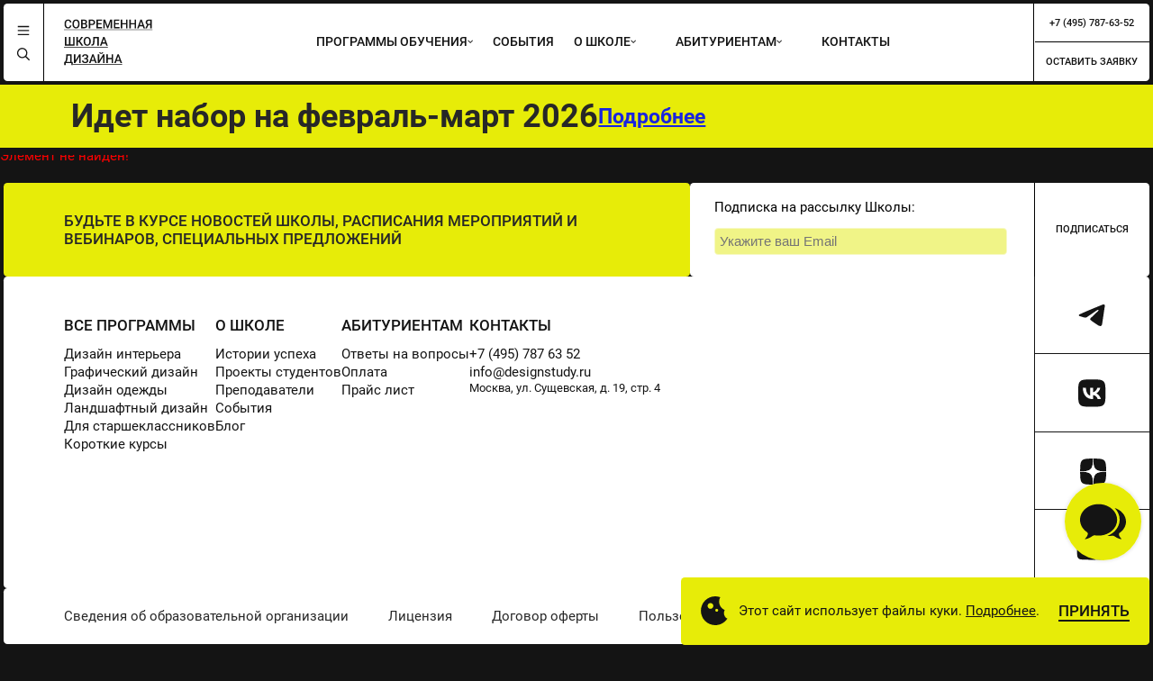

--- FILE ---
content_type: text/html; charset=UTF-8
request_url: https://designstudy.ru/programs/detail.php?ID=669
body_size: 16657
content:

<!DOCTYPE html>
<html>
<head>

    <meta http-equiv="Content-Type" content="text/html; charset=UTF-8" />
<meta name="robots" content="index, follow" />
<meta name="keywords" content="Программы обучения | Современная школа дизайна" />
<meta name="description" content="Программы обучения | Современная школа дизайна" />
<script data-skip-moving="true">(function(w, d, n) {var cl = "bx-core";var ht = d.documentElement;var htc = ht ? ht.className : undefined;if (htc === undefined || htc.indexOf(cl) !== -1){return;}var ua = n.userAgent;if (/(iPad;)|(iPhone;)/i.test(ua)){cl += " bx-ios";}else if (/Windows/i.test(ua)){cl += ' bx-win';}else if (/Macintosh/i.test(ua)){cl += " bx-mac";}else if (/Linux/i.test(ua) && !/Android/i.test(ua)){cl += " bx-linux";}else if (/Android/i.test(ua)){cl += " bx-android";}cl += (/(ipad|iphone|android|mobile|touch)/i.test(ua) ? " bx-touch" : " bx-no-touch");cl += w.devicePixelRatio && w.devicePixelRatio >= 2? " bx-retina": " bx-no-retina";if (/AppleWebKit/.test(ua)){cl += " bx-chrome";}else if (/Opera/.test(ua)){cl += " bx-opera";}else if (/Firefox/.test(ua)){cl += " bx-firefox";}ht.className = htc ? htc + " " + cl : cl;})(window, document, navigator);</script>


<link href="/bitrix/components/bitrix/system.show_message/templates/.default/style.css?174099760064" type="text/css"  rel="stylesheet" />
<link href="/bitrix/templates/shd/assets/static/vendor/jq/jquery-ui.css?174099761637413" type="text/css"  data-template-style="true"  rel="stylesheet" />
<link href="/bitrix/templates/shd/assets/static/vendor/swiper/swiper-bundle.min.css?174099761618448" type="text/css"  data-template-style="true"  rel="stylesheet" />
<link href="/bitrix/templates/shd/assets/static/vendor/select/select2.min.css?174099761616265" type="text/css"  data-template-style="true"  rel="stylesheet" />
<link href="/bitrix/templates/shd/assets/dist/css/main.css?1765892550252157" type="text/css"  data-template-style="true"  rel="stylesheet" />
<link href="/bitrix/templates/shd/assets/dist/css/alena.css?176424710516007" type="text/css"  data-template-style="true"  rel="stylesheet" />
<link href="/bitrix/templates/shd/components/bitrix/form.result.new/feedback-attachmail/style.css?1763728878116" type="text/css"  data-template-style="true"  rel="stylesheet" />
<link href="/bitrix/templates/shd/components/bitrix/news.list/contact-button-slider/style.css?17642471321950" type="text/css"  data-template-style="true"  rel="stylesheet" />
<link href="/bitrix/templates/shd/styles.css?17603480981292" type="text/css"  data-template-style="true"  rel="stylesheet" />
<link href="/bitrix/templates/shd/template_styles.css?17661403723006" type="text/css"  data-template-style="true"  rel="stylesheet" />







    <title>Программы обучения</title>
    <link rel="shortcut icon" type="image/x-icon" href="/favicon.ico" />
    <meta http-equiv="X-UA-Compatible" content="IE=edge">
    <meta name="viewport" content="width=device-width, initial-scale=1.0, user-scalable=no">
        
    <meta property="og:title" content="Программы обучения">
    <meta property="og:description" content="Программы обучения | Современная школа дизайна">
    <meta property="og:type" content="website">
    <meta property="og:url" content="https://designstudy.ru/programs/detail.php">
    <meta property="og:image" content="https://designstudy.ru/bitrix/templates/shd/assets/static/img/school-logo.svg">
    <meta property="og:image:width" content="180">
    <meta property="og:image:height" content="90">
    <link rel="image_src" href="https://designstudy.ru/bitrix/templates/shd/assets/static/img/school-logo.svg">

    
    <!-- Yandex.Metrika counter -->
        <noscript><div><img src="https://mc.yandex.ru/watch/41065014" style="position:absolute; left:-9999px;" alt="" /></div></noscript>
    <link rel="stylesheet" href="https://cdnjs.cloudflare.com/ajax/libs/intl-tel-input/17.0.8/css/intlTelInput.css">
    <!-- /Yandex.Metrika counter -->
        <!-- calltouch -->
        <!-- calltouch -->

                </head>
<body id="body" class="">
<div id="panel"></div>
    <header class="header">
        <div class="header-cont">
            <div class="header-wrapp row align-center">
                <div class="left-header row column justify-center align-center">
                    <div class="burger">
                        <svg width="24" height="24" viewBox="0 0 24 24" fill="none" xmlns="http://www.w3.org/2000/svg">
                            <path d="M6.3125 7.25H17.6875V8.46875H6.3125V7.25ZM6.3125 11.3125H17.6875V12.5312H6.3125V11.3125ZM17.6875 15.375V16.5938H6.3125V15.375H17.6875Z" fill="#141414" />
                        </svg>
                    </div>
                    <div class="close">
                        <svg width="24" height="24" viewBox="0 0 24 24" fill="none" xmlns="http://www.w3.org/2000/svg">
                            <path d="M11.2273 11.9114L7.92383 8.60788L8.78561 7.74609L12.0891 11.0496L15.3926 7.74609L16.2544 8.60788L12.9509 11.9114L16.2544 15.2149L15.3926 16.0767L12.0891 12.7732L8.78561 16.0767L7.92383 15.2149L11.2273 11.9114Z" fill="#141414" />
                        </svg>
                    </div>
                    <div class="search">
                        <svg width="24" height="24" viewBox="0 0 24 24" fill="none" xmlns="http://www.w3.org/2000/svg">
                            <path d="M14.8438 10.9062C14.8438 9.45898 14.0566 8.13867 12.8125 7.40234C11.543 6.66602 9.99414 6.66602 8.75 7.40234C7.48047 8.13867 6.71875 9.45898 6.71875 10.9062C6.71875 12.3789 7.48047 13.6992 8.75 14.4355C9.99414 15.1719 11.543 15.1719 12.8125 14.4355C14.0566 13.6992 14.8438 12.3789 14.8438 10.9062ZM14.0566 15.0703C13.1426 15.7812 12 16.1875 10.7812 16.1875C7.86133 16.1875 5.5 13.8262 5.5 10.9062C5.5 8.01172 7.86133 5.625 10.7812 5.625C13.6758 5.625 16.0625 8.01172 16.0625 10.9062C16.0625 12.1504 15.6309 13.293 14.9199 14.207L18.5 17.7871L17.6367 18.625L14.0566 15.0449V15.0703Z" fill="#141414" />
                        </svg>
                    </div>
                </div>
                <div class="main-header-content row align-center">
                    <a class="logo-link" href="/">
                        <img class="logo" src="/bitrix/templates/shd/assets/static/img/school-logo.svg" alt="">
                    </a>
                    <nav class="main-menu row flex-auto justify-center align-center">
                        <ul class="row">
                            <li class="list-item row align-center programm">
                                <span class="header-link-menu" >
                                    Программы обучения
                                </span>
                                <svg class="arrow-rotate" width="8" height="16" viewBox="0 0 8 16" fill="none" xmlns="http://www.w3.org/2000/svg">
                                    <path d="M3.59961 9.71875L0.380859 6.5L1.09961 5.79688L1.44336 6.15625L3.59961 8.29688L6.09961 5.79688L6.80273 6.5L3.94336 9.35938L3.59961 9.71875Z" fill="#141414" />
                                </svg>
                                <!--                            <div class="bridge"></div>-->
                                <div class="training-program-dropdown nav-menu align-center justify-center">
                                    <div class="dropdown-wrapp row align-center justify-center">
                                        <ul class="row justify-center">
                                            <li class="row align-center">
                                                <a class="header-link-menu" href="/programs/">все программы</a>
                                            </li>
                                                                                                <li class="row align-center">
                                                        <a class="header-link-menu" href="/programs/design-interior/"> Дизайн интерьера</a>
                                                    </li>
                                                                                                                                                    <li class="row align-center">
                                                        <a class="header-link-menu" href="/programs/graph-design/"> Графический дизайн</a>
                                                    </li>
                                                                                                
                                                    <li class="row align-center">
                                                        <a class="header-link-menu" href="/programs/wear-design/dizayn-odezhdi/"> Дизайн одежды</a>
                                                    </li>
                                                                                                                                                    <li class="row align-center">
                                                        <a class="header-link-menu" href="/programs/landscape-design/landscape-design-vechernaya/"> Ландшафтный дизайн</a>
                                                    </li>
                                                                                                                                                    <li class="row align-center">
                                                        <a class="header-link-menu" href="/programs/school-courses/"> Для старшеклассников</a>
                                                    </li>
                                                                                                                                                    <li class="row align-center">
                                                        <a class="header-link-menu" href="/programs/short-courses/"> Короткие курсы</a>
                                                    </li>
                                                                                                                                        </ul>
                                    </div>
                                </div>
                            </li>
                            <li class="list-item row align-center events">
                                <a class="header-link-menu hover-link" href="/events">
                                    События
                                </a>
                            </li>
                            <li class="list-item row align-center about">
                                <a class="header-link-menu hover-link" href="/about-school">
                                    О школе
                                </a>
                                    <svg width="8" height="16" viewBox="0 0 8 16" fill="none" xmlns="http://www.w3.org/2000/svg">
                                        <path d="M3.59961 9.71875L0.380859 6.5L1.09961 5.79688L1.44336 6.15625L3.59961 8.29688L6.09961 5.79688L6.80273 6.5L3.94336 9.35938L3.59961 9.71875Z" fill="#141414" />
                                    </svg>
                                    <div class="about-school-dropdown nav-menu align-center justify-center">
                                        <ul class="dropdown-wrapp row align-center justify-center">
                                            <li class="row align-center">
                                                <a class="header-link-menu" href="/history">Истории успеха</a>
                                            </li>
                                            <li class="row align-center">
                                                <a class="header-link-menu" href="/project_study">Проекты студентов</a>
                                            </li>
                                            <li class="row align-center">
                                                <a class="header-link-menu" href="/teacher_list">Преподаватели</a>
                                            </li>
                                            <li class="row align-center">
                                                <a class="header-link-menu" href="/events">События</a>
                                            </li>
                                            <li class="row align-center">
                                                <a class="header-link-menu" href="/blog">Блог</a>
                                            </li>
                                            <li class="row align-center">
                                                <a class="header-link-menu" href="/partners">Партнёры</a>
                                            </li>
                                        </ul>
                                    </div>
                            </li>
                            <li class="list-item row align-center enrollee">
                                <a class="header-link-menu hover-link" href="/applicants">
                                    Абитуриентам
                                </a>
                                    <svg width="8" height="16" viewBox="0 0 8 16" fill="none" xmlns="http://www.w3.org/2000/svg">
                                        <path d="M3.59961 9.71875L0.380859 6.5L1.09961 5.79688L1.44336 6.15625L3.59961 8.29688L6.09961 5.79688L6.80273 6.5L3.94336 9.35938L3.59961 9.71875Z" fill="#141414" />
                                    </svg>
                                    <div class="enrollee-dropdown nav-menu align-center justify-center">
                                        <ul class="dropdown-wrapp row align-center justify-center">
                                            <li class="row align-center">
                                                <a class="header-link-menu" href="/faq">Ответы на вопросы</a>
                                            </li>
                                            <li class="row align-center">
                                                <a class="header-link-menu" href="/cost-education">стоимость обучения</a>
                                            </li>
                                                                                        <li class="row align-center">
                                                <a class="header-link-menu" href="/pay">Оплата</a>
                                            </li>
                                        </ul>
                                    </div>
                            </li>
                            <li class="list-item row align-center contacts">
                                <a class="header-link-menu hover-link" href="/contact">
                                    Контакты
                                </a>
                            </li>
                        </ul>
                    </nav>
                    
<form action="/search/" id="search_form">
    <input type="search" class="search-input" placeholder="поиск">

</form>
                </div>
                <div class="right-header row column">
                    <div class="right-content-container">
                        <div class="right-content-wrapp row align-center justify-center">
                            <a href="tel:+74957876352">+7 (495) 787-63-52</a>
                        </div>
                        <div class="right-content-wrapp feedback row align-center justify-center">
                            <div data-modal="modal-feedback" class="callback">Оставить заявку</div>
                        </div>
                    </div>
                    <div class="mobile-call align-center justify-center">
                        <div class="mobile-call-wrapp">
                            <svg width="14" height="14" viewBox="0 0 14 14" fill="none" xmlns="http://www.w3.org/2000/svg">
                                <path d="M0.5 1.4375L4.15625 0.625L6.1875 4.28125L4.05469 5.98242C4.96875 7.73438 6.39062 9.15625 8.14258 10.0703L9.84375 7.9375L13.5 9.96875L12.6875 13.625H11.875C5.57812 13.625 0.5 8.54688 0.5 2.25V1.4375Z" fill="#141414" />
                            </svg>
                        </div>
                        <div class="mobile-close-call">
                            <svg width="24" height="24" viewBox="0 0 24 24" fill="none" xmlns="http://www.w3.org/2000/svg">
                                <path d="M11.2264 11.9114L7.92285 8.60788L8.78464 7.74609L12.0882 11.0496L15.3917 7.74609L16.2535 8.60788L12.9499 11.9114L16.2535 15.2149L15.3917 16.0767L12.0882 12.7732L8.78464 16.0767L7.92285 15.2149L11.2264 11.9114Z" fill="#141414" />
                            </svg>
                        </div>
                    </div>
                    <div onclick="location.href = '/search'" class="search-wrapp align-center justify-center">
                        <svg width="17" height="16" viewBox="0 0 17 16" fill="none" xmlns="http://www.w3.org/2000/svg">
                            <path d="M12.0996 6.5C12.0996 4.71875 11.1309 3.09375 9.59961 2.1875C8.03711 1.28125 6.13086 1.28125 4.59961 2.1875C3.03711 3.09375 2.09961 4.71875 2.09961 6.5C2.09961 8.3125 3.03711 9.9375 4.59961 10.8438C6.13086 11.75 8.03711 11.75 9.59961 10.8438C11.1309 9.9375 12.0996 8.3125 12.0996 6.5ZM11.1309 11.625C10.0059 12.5 8.59961 13 7.09961 13C3.50586 13 0.599609 10.0938 0.599609 6.5C0.599609 2.9375 3.50586 0 7.09961 0C10.6621 0 13.5996 2.9375 13.5996 6.5C13.5996 8.03125 13.0684 9.4375 12.1934 10.5625L16.5996 14.9688L15.5371 16L11.1309 11.5938V11.625Z" fill="#141414" />
                        </svg>
                        <span>Найти</span>
                    </div>
                </div>

                
                <nav class="burger-dropdown justify-start">
                    <div class="dropdown-wrapp row align-start justify-sb">
                        <div class="overflow border-radius">
                            <div class="overflow-wrapp row">
                                <div class="main-menu-list row align-start justify-sb">
                                    <ul class="menu-list row align-start justify-center column">
                                        <li>
                                            <a class="header-link-menu" href="/programs/">все программы</a>
                                        </li>
                                        <li>
                                            <a class="header-link-menu" href="/programs/design-interior/">Дизайн интерьера</a>
                                        </li>
                                        <li>
                                            <a class="header-link-menu" href="/programs/graph-design/">Графический дизайн</a>
                                        </li>
                                        <li>
                                            <a class="header-link-menu" href="/programs/wear-design/dizayn-odezhdi/">дизайн одежды</a>
                                        </li>
                                        <li>
                                            <a class="header-link-menu" href="/programs/landscape-design/landscape-design-vechernaya/">Ландшафтный дизайн</a>
                                        </li>
                                        <li>
                                            <a class="header-link-menu" href="/programs/school-courses/">Для школьников</a>
                                        </li>
                                        <li>
                                            <a class="header-link-menu" href="/programs/short-courses/">Короткие курсы</a>
                                        </li>
                                    </ul>
                                    <ul class="menu-list row align-start justify-center column desktop-hidden">
                                        <li>
                                            <a class="header-link-menu" href="/events">События</a>
                                        </li>
                                    </ul>
                                    <ul class="menu-list row align-start justify-center column">
                                        <li>
                                            <a class="header-link-menu" href="/about-school">О школе</a>
                                        </li>
                                        <li>
                                            <a class="header-link-menu" href="/history">Истории успеха</a>
                                        </li>
                                        <li>
                                            <a class="header-link-menu" href="/project_study">Проекты студентов</a>
                                        </li>
                                        <li>
                                            <a class="header-link-menu" href="/teacher_list">Преподаватели</a>
                                        </li>
                                        <li class="mobile-hidden">
                                            <a class="header-link-menu" href="/events">События</a>
                                        </li>
                                        <li>
                                            <a class="header-link-menu" href="/blog">Блог</a>
                                        </li>
                                        <li>
                                            <a class="header-link-menu" href="/partners">Партнёры</a>
                                        </li>
                                    </ul>
                                    <ul class="menu-list row align-start justify-center column">
                                        <li>
                                            <a class="header-link-menu" href="/applicants">абитуриентам</a>
                                        </li>
                                        <li>
                                            <a class="header-link-menu" href="/faq">Ответы на вопросы</a>
                                        </li>
                                        <li>
                                            <a class="header-link-menu" href="/cost-education">стоимость обучения</a>
                                        </li>
                                                                                <li>
                                            <a class="header-link-menu" href="/pay">Оплата</a>
                                        </li>
                                        <li>
                                            <a class="header-link-menu" href="/contact">контакты</a>
                                        </li>
                                    </ul>

                                    <div class="headerSub row">
                                        <div class="header-top-title">
                                            <div class="text">
                                                Будьте в курсе новостей Школы, расписания мероприятий и вебинаров, специальных предложений
                                            </div>
                                        </div>
                                        
<form name="SIMPLE_FORM_8" action="/programs/detail.php?ID=669" method="POST" enctype="multipart/form-data"><input type="hidden" name="sessid" id="sessid" value="cfebc928dfcc641902b9aea239d761a3" /><input type="hidden" name="WEB_FORM_ID" value="8" />    <div class="row">
        <div class="footer-input input-wrapp overflow">
            <div class="error-msg"></div>
			<style>
				@media (max-width: 640px) {
					.rau-hidden-s {
						display: none!important;
					}
				}
				.rau-subcribe-label {
					width: 85% !important;
					padding: 0;
					margin-top: 2rem;
					margin-left: 3.25rem;
				}
			</style>

			<div class="rau-subcribe-label rau-hidden-s">
				Подписка на рассылку Школы:
			</div>
            <input type="hidden" class="inputtext" name="form_text_999" value="">
			<input type="text" class="inputtext" name="form_email_30" value="" size="0" style="
			height: 3.5rem;
			width: 85% !important;
			padding: 5px;
			margin: 1.5rem 0 1.5rem 3.25rem;
			background-color: rgb(240 244 135);
" placeholder="Укажите ваш Email">
        </div>
        <input name="token" class="captchaToken" type="hidden">
        <button class="subscribe hover border-left" type="submit"  name="web_form_submit">
            Подписаться
        </button>
            </div>
</form>                                    </div>

                                    <ul class="menu-list-social menu-list-social--mob row align-center justify-center column">
<li class="row align-center justify-center">
    <a target="_blank" href="https://t.me/design_study">
        <svg width="33" height="33" viewBox="0 0 33 33" fill="none" xmlns="http://www.w3.org/2000/svg">
            <path d="M28.2131 4.998C28.2131 4.998 30.8031 3.988 30.5865 6.44067C30.5151 7.45067 29.8678 10.986 29.3638 14.8093L27.6371 26.136C27.6371 26.136 27.4931 27.7953 26.1978 28.084C24.9031 28.372 22.9605 27.074 22.6005 26.7853C22.3125 26.5687 17.2045 23.322 15.4058 21.7353C14.9018 21.302 14.3258 20.4367 15.4778 19.4267L23.0325 12.212C23.8958 11.3453 24.7591 9.32534 21.1618 11.7787L11.0885 18.632C11.0885 18.632 9.93714 19.354 7.77914 18.7047L3.10181 17.2613C3.10181 17.2613 1.37514 16.1793 4.32514 15.0973C11.5205 11.7067 20.3705 8.244 28.2125 4.99734" fill="#141414" />
        </svg>
    </a>
</li>
<li class="row align-center justify-center">
    <a target="_blank" href="https://vk.com/design_study">
        <svg width="33" height="33" viewBox="0 0 33 33" fill="none" xmlns="http://www.w3.org/2000/svg">
            <path fill-rule="evenodd" clip-rule="evenodd" d="M3.99459 4.26998C1.93262 6.33194 1.93262 9.65061 1.93262 16.288V17.4613C1.93262 24.0987 1.93262 27.4174 3.99459 29.4794C6.05655 31.5413 9.37522 31.5413 16.0126 31.5413H17.1859C23.8233 31.5413 27.142 31.5413 29.204 29.4794C31.266 27.4174 31.2659 24.0987 31.2659 17.4613V16.288C31.2659 9.65061 31.266 6.33194 29.204 4.26998C27.142 2.20801 23.8233 2.20801 17.1859 2.20801H16.0126C9.37522 2.20801 6.05655 2.20801 3.99459 4.26998ZM6.88269 11.1303C7.04158 18.757 10.8549 23.3403 17.5405 23.3403H17.9194V18.977C20.3761 19.2214 22.2337 21.0181 22.9793 23.3403H26.4505C25.4971 19.8692 22.9914 17.9503 21.427 17.217C22.9914 16.3125 25.1914 14.1125 25.717 11.1303H22.5636C21.8792 13.5503 19.8505 15.7503 17.9194 15.9581V11.1303H14.766V19.5881C12.8104 19.0992 10.3416 16.7281 10.2316 11.1303H6.88269Z" fill="#141414" />
        </svg>
    </a>
</li>
<li class="row align-center justify-center">
    <a target="_blank" href="https://dzen.ru/id/686ce0efdc021970002cdd5f">
        <svg width="33" height="33" xmlns="http://www.w3.org/2000/svg" viewBox="0 0 33 33">
            <g transform="translate(4 3)">
                <path fill="#141414" d="M16.7 16.7c-2.2 2.27-2.36 5.1-2.55 11.3 5.78 0 9.77-.02 11.83-2.02 2-2.06 2.02-6.24 2.02-11.83-6.2.2-9.03.35-11.3 2.55M0 14.15c0 5.59.02 9.77 2.02 11.83 2.06 2 6.05 2.02 11.83 2.02-.2-6.2-.35-9.03-2.55-11.3-2.27-2.2-5.1-2.36-11.3-2.55M13.85 0C8.08 0 4.08.02 2.02 2.02.02 4.08 0 8.26 0 13.85c6.2-.2 9.03-.35 11.3-2.55 2.2-2.27 2.36-5.1 2.55-11.3m2.85 11.3C14.5 9.03 14.34 6.2 14.15 0c5.78 0 9.77.02 11.83 2.02 2 2.06 2.02 6.24 2.02 11.83-6.2-.2-9.03-.35-11.3-2.55">
                </path>
                <path fill="#fff" d="M28 14.15v-.3c-6.2-.2-9.03-.35-11.3-2.55-2.2-2.27-2.36-5.1-2.55-11.3h-.3c-.2 6.2-.35 9.03-2.55 11.3-2.27 2.2-5.1 2.36-11.3 2.55v.3c6.2.2 9.03.35 11.3 2.55 2.2 2.27 2.36 5.1 2.55 11.3h.3c.2-6.2.35-9.03 2.55-11.3 2.27-2.2 5.1-2.36 11.3-2.55">
                </path>
            </g>
        </svg>
    </a>
</li>
<li class="row align-center justify-center">
    <a target="_blank" href="https://www.youtube.com/channel/UCzrHv2a0q-Px0Z8_Ns466TQ">
        <svg width="33" height="33" viewBox="0 0 33 33" fill="none" xmlns="http://www.w3.org/2000/svg">
            <g clip-path="url(#clip0_1171_28626)">
                <path d="M32.2809 10.2254C32.2809 10.2254 31.9684 8.01914 31.0059 7.05039C29.7871 5.77539 28.4246 5.76914 27.7996 5.69414C23.3246 5.36914 16.6059 5.36914 16.6059 5.36914H16.5934C16.5934 5.36914 9.87461 5.36914 5.39961 5.69414C4.77461 5.76914 3.41211 5.77539 2.19336 7.05039C1.23086 8.01914 0.924609 10.2254 0.924609 10.2254C0.924609 10.2254 0.599609 12.8191 0.599609 15.4066V17.8316C0.599609 20.4191 0.918359 23.0129 0.918359 23.0129C0.918359 23.0129 1.23086 25.2191 2.18711 26.1879C3.40586 27.4629 5.00586 27.4191 5.71836 27.5566C8.28086 27.8004 16.5996 27.8754 16.5996 27.8754C16.5996 27.8754 23.3246 27.8629 27.7996 27.5441C28.4246 27.4691 29.7871 27.4629 31.0059 26.1879C31.9684 25.2191 32.2809 23.0129 32.2809 23.0129C32.2809 23.0129 32.5996 20.4254 32.5996 17.8316V15.4066C32.5996 12.8191 32.2809 10.2254 32.2809 10.2254ZM13.2934 20.7754V11.7816L21.9371 16.2941L13.2934 20.7754Z" fill="#141414" />
            </g>
            <defs>
                <clipPath id="clip0_1171_28626">
                    <rect width="32" height="32" fill="white" transform="translate(0.599609 0.625)" />
                </clipPath>
            </defs>
        </svg>
    </a>
</li>
</ul>
                                                                    </div>
                                <ul class="menu-list-social menu-list-social--dsc row align-center justify-center column">
<li class="row align-center justify-center">
    <a target="_blank" href="https://t.me/design_study">
        <svg width="33" height="33" viewBox="0 0 33 33" fill="none" xmlns="http://www.w3.org/2000/svg">
            <path d="M28.2131 4.998C28.2131 4.998 30.8031 3.988 30.5865 6.44067C30.5151 7.45067 29.8678 10.986 29.3638 14.8093L27.6371 26.136C27.6371 26.136 27.4931 27.7953 26.1978 28.084C24.9031 28.372 22.9605 27.074 22.6005 26.7853C22.3125 26.5687 17.2045 23.322 15.4058 21.7353C14.9018 21.302 14.3258 20.4367 15.4778 19.4267L23.0325 12.212C23.8958 11.3453 24.7591 9.32534 21.1618 11.7787L11.0885 18.632C11.0885 18.632 9.93714 19.354 7.77914 18.7047L3.10181 17.2613C3.10181 17.2613 1.37514 16.1793 4.32514 15.0973C11.5205 11.7067 20.3705 8.244 28.2125 4.99734" fill="#141414" />
        </svg>
    </a>
</li>
<li class="row align-center justify-center">
    <a target="_blank" href="https://vk.com/design_study">
        <svg width="33" height="33" viewBox="0 0 33 33" fill="none" xmlns="http://www.w3.org/2000/svg">
            <path fill-rule="evenodd" clip-rule="evenodd" d="M3.99459 4.26998C1.93262 6.33194 1.93262 9.65061 1.93262 16.288V17.4613C1.93262 24.0987 1.93262 27.4174 3.99459 29.4794C6.05655 31.5413 9.37522 31.5413 16.0126 31.5413H17.1859C23.8233 31.5413 27.142 31.5413 29.204 29.4794C31.266 27.4174 31.2659 24.0987 31.2659 17.4613V16.288C31.2659 9.65061 31.266 6.33194 29.204 4.26998C27.142 2.20801 23.8233 2.20801 17.1859 2.20801H16.0126C9.37522 2.20801 6.05655 2.20801 3.99459 4.26998ZM6.88269 11.1303C7.04158 18.757 10.8549 23.3403 17.5405 23.3403H17.9194V18.977C20.3761 19.2214 22.2337 21.0181 22.9793 23.3403H26.4505C25.4971 19.8692 22.9914 17.9503 21.427 17.217C22.9914 16.3125 25.1914 14.1125 25.717 11.1303H22.5636C21.8792 13.5503 19.8505 15.7503 17.9194 15.9581V11.1303H14.766V19.5881C12.8104 19.0992 10.3416 16.7281 10.2316 11.1303H6.88269Z" fill="#141414" />
        </svg>
    </a>
</li>
<li class="row align-center justify-center">
    <a target="_blank" href="https://dzen.ru/id/686ce0efdc021970002cdd5f">
        <svg width="33" height="33" xmlns="http://www.w3.org/2000/svg" viewBox="0 0 33 33">
            <g transform="translate(4 3)">
                <path fill="#141414" d="M16.7 16.7c-2.2 2.27-2.36 5.1-2.55 11.3 5.78 0 9.77-.02 11.83-2.02 2-2.06 2.02-6.24 2.02-11.83-6.2.2-9.03.35-11.3 2.55M0 14.15c0 5.59.02 9.77 2.02 11.83 2.06 2 6.05 2.02 11.83 2.02-.2-6.2-.35-9.03-2.55-11.3-2.27-2.2-5.1-2.36-11.3-2.55M13.85 0C8.08 0 4.08.02 2.02 2.02.02 4.08 0 8.26 0 13.85c6.2-.2 9.03-.35 11.3-2.55 2.2-2.27 2.36-5.1 2.55-11.3m2.85 11.3C14.5 9.03 14.34 6.2 14.15 0c5.78 0 9.77.02 11.83 2.02 2 2.06 2.02 6.24 2.02 11.83-6.2-.2-9.03-.35-11.3-2.55">
                </path>
                <path fill="#fff" d="M28 14.15v-.3c-6.2-.2-9.03-.35-11.3-2.55-2.2-2.27-2.36-5.1-2.55-11.3h-.3c-.2 6.2-.35 9.03-2.55 11.3-2.27 2.2-5.1 2.36-11.3 2.55v.3c6.2.2 9.03.35 11.3 2.55 2.2 2.27 2.36 5.1 2.55 11.3h.3c.2-6.2.35-9.03 2.55-11.3 2.27-2.2 5.1-2.36 11.3-2.55">
                </path>
            </g>
        </svg>
    </a>
</li>
<li class="row align-center justify-center">
    <a target="_blank" href="https://www.youtube.com/channel/UCzrHv2a0q-Px0Z8_Ns466TQ">
        <svg width="33" height="33" viewBox="0 0 33 33" fill="none" xmlns="http://www.w3.org/2000/svg">
            <g clip-path="url(#clip0_1171_28626)">
                <path d="M32.2809 10.2254C32.2809 10.2254 31.9684 8.01914 31.0059 7.05039C29.7871 5.77539 28.4246 5.76914 27.7996 5.69414C23.3246 5.36914 16.6059 5.36914 16.6059 5.36914H16.5934C16.5934 5.36914 9.87461 5.36914 5.39961 5.69414C4.77461 5.76914 3.41211 5.77539 2.19336 7.05039C1.23086 8.01914 0.924609 10.2254 0.924609 10.2254C0.924609 10.2254 0.599609 12.8191 0.599609 15.4066V17.8316C0.599609 20.4191 0.918359 23.0129 0.918359 23.0129C0.918359 23.0129 1.23086 25.2191 2.18711 26.1879C3.40586 27.4629 5.00586 27.4191 5.71836 27.5566C8.28086 27.8004 16.5996 27.8754 16.5996 27.8754C16.5996 27.8754 23.3246 27.8629 27.7996 27.5441C28.4246 27.4691 29.7871 27.4629 31.0059 26.1879C31.9684 25.2191 32.2809 23.0129 32.2809 23.0129C32.2809 23.0129 32.5996 20.4254 32.5996 17.8316V15.4066C32.5996 12.8191 32.2809 10.2254 32.2809 10.2254ZM13.2934 20.7754V11.7816L21.9371 16.2941L13.2934 20.7754Z" fill="#141414" />
            </g>
            <defs>
                <clipPath id="clip0_1171_28626">
                    <rect width="32" height="32" fill="white" transform="translate(0.599609 0.625)" />
                </clipPath>
            </defs>
        </svg>
    </a>
</li>
</ul>
                            </div>
                        </div>
                    </div>
                </nav>
            </div>
        </div>
                    <div class="topNotification" style="background-color: #E7EC08; padding: 10px;">
                <div class="topNotification__wrapper">
                    <div class="topNotification__text">
                        Идет набор на февраль-март 2026                    </div>
                    <div class="topNotification__link">
                        <a target="_blank" href="https://designstudy.ru/offers/">
                            Подробнее                        </a>
                    </div>
                </div>
            </div>
            </header>


            <div class="bx-breadcrumb" itemscope itemtype="http://schema.org/BreadcrumbList" style="display:none;">
    			<div class="bx-breadcrumb-item">
    				
    				<span>Главная</span>
    			</div></div>    

    <style>
	.title-page{
		display:none !important;}
</style>

<p><font class="errortext">Элемент не найден!</font></p>


<div class="modal-wrap modal-product" id="modal-diplom">
    <div class="modal-shadow">

        <svg xmlns="http://www.w3.org/2000/svg" width="24" height="24" viewBox="0 0 24 24" fill="none">
            <path d="M11.2254 11.9114L7.92188 8.60788L8.78366 7.74609L12.0872 11.0496L15.3907 7.74609L16.2525 8.60788L12.949 11.9114L16.2525 15.2149L15.3907 16.0767L12.0872 12.7732L8.78366 16.0767L7.92188 15.2149L11.2254 11.9114Z"
                  fill="white"/>
        </svg>
    </div>
    <div class="modal">
        <div class="modal-wrapper">

            <div class="content">
                <img src="/upload/diplom.png" alt="">
            </div>
        </div>
    </div>
</div>
<div class="modal-wrap modal-product" id="modal-sertificate">
    <div class="modal-shadow">

        <svg xmlns="http://www.w3.org/2000/svg" width="24" height="24" viewBox="0 0 24 24" fill="none">
            <path d="M11.2254 11.9114L7.92188 8.60788L8.78366 7.74609L12.0872 11.0496L15.3907 7.74609L16.2525 8.60788L12.949 11.9114L16.2525 15.2149L15.3907 16.0767L12.0872 12.7732L8.78366 16.0767L7.92188 15.2149L11.2254 11.9114Z"
                  fill="white"/>
        </svg>
    </div>
    <div class="modal">
        <div class="modal-wrapper">

            <div class="content">
                <img src="/upload/main/img/sertificate.jpeg" alt="">
            </div>
        </div>
    </div>
</div>
<div class="modal-wrap modal-product" id="modal-udost">
    <div class="modal-shadow">

        <svg xmlns="http://www.w3.org/2000/svg" width="24" height="24" viewBox="0 0 24 24" fill="none">
            <path d="M11.2254 11.9114L7.92188 8.60788L8.78366 7.74609L12.0872 11.0496L15.3907 7.74609L16.2525 8.60788L12.949 11.9114L16.2525 15.2149L15.3907 16.0767L12.0872 12.7732L8.78366 16.0767L7.92188 15.2149L11.2254 11.9114Z"
                  fill="white"/>
        </svg>
    </div>
    <div class="modal">
        <div class="modal-wrapper">

            <div class="content">
                <img src="/upload/main/img/udost.png" alt="">
            </div>
        </div>
    </div>
</div>
<div class="modal-wrap modal-product" id="modal-licensi">
    <div class="modal-shadow">

        <svg xmlns="http://www.w3.org/2000/svg" width="24" height="24" viewBox="0 0 24 24" fill="none">
            <path d="M11.2254 11.9114L7.92188 8.60788L8.78366 7.74609L12.0872 11.0496L15.3907 7.74609L16.2525 8.60788L12.949 11.9114L16.2525 15.2149L15.3907 16.0767L12.0872 12.7732L8.78366 16.0767L7.92188 15.2149L11.2254 11.9114Z"
                  fill="white"/>
        </svg>
    </div>
    <div class="modal">
        <div class="modal-wrapper">

            <div class="content">
                <img src="/upload/licensia.jpeg" alt="">
            </div>
        </div>
    </div>
</div>
<div class="coockie" id="cookie_notification">
    <svg xmlns="http://www.w3.org/2000/svg" width="28" height="30" viewBox="0 0 28 30" fill="none">
        <path fill-rule="evenodd" clip-rule="evenodd"
              d="M27.5135 23.2748C25.4263 22.1932 24 20.0132 24 17.5C24 16.3265 24.311 15.2257 24.855 14.2754C21.4174 12.8457 19 9.45475 19 5.5C19 3.83789 19.4277 2.27734 20.1777 0.917969C18.5645 0.324219 16.8203 0 15 0C6.71484 0 0 6.71484 0 15C0 23.2852 6.71484 30 15 30C20.2266 30 24.8283 27.3278 27.5135 23.2748ZM13 10C13 11.6562 11.6562 13 10 13C9.52148 13 9.07031 12.8887 8.66797 12.6895C7.67969 12.1973 7 11.1777 7 10C7 8.65234 7.89062 7.51172 9.11328 7.13281C9.39258 7.04688 9.69141 7 10 7C10.8184 7 11.5605 7.32812 12.1016 7.85938C12.6562 8.4043 13 9.16211 13 10ZM18 14.5C18 14.9746 17.7793 15.3984 17.4355 15.6719C17.3359 15.752 17.2246 15.8203 17.1055 15.873C16.9199 15.9551 16.7148 16 16.5 16C16.0273 16 15.6055 15.7812 15.332 15.4395C15.125 15.1816 15 14.8555 15 14.5C15 13.6719 15.6719 13 16.5 13C17.3281 13 18 13.6719 18 14.5Z"
              fill="#141414"/>
    </svg>
    <p>
        Этот сайт использует файлы куки.<a title="Подробнее" style="color: #141414; " target="_blank" href="/policy/#coockies"> <u>Подробнее</u></a>.
    </p>
    <div class="cookie_accept link-border-bottom">
        Принять
    </div>
</div>

<div class="slider-drop contacts-drop-slider coockie show">
    <div class="margin-right: 10%; contact-slider-btn">
        <a id="slider-open-btn" onclick="" href="#">
        <svg class="Svg-Slider" xmlns="http://www.w3.org/2000/svg" width="45" height="45" viewBox="0 0 40 40" fill="none">
            <circle cx="20" cy="20" r="20" fill="#E7EC08"/>
            <path id="pth" d="M26.0836 13.0169C29.5284 14.0249 32 16.781 32 20.0223C32 22.2286 30.854 24.2116 29.0356 25.5701L28.877 25.6829L28.6254 25.8569L28.5997 25.874C27.9611 26.3454 28.3563 27.3371 28.9477 28.1304L29.0574 28.2719C29.0943 28.3186 29.132 28.364 29.1701 28.4086L29.285 28.5389L29.3866 28.6486L29.4629 28.7364C29.6921 29.0129 29.6699 29.1316 29.3969 29.1029L29.3077 29.09C29.2532 29.0801 29.199 29.0682 29.1453 29.0544C28.5616 28.9094 27.9946 28.7037 27.4537 28.4407L27.2514 28.3383C27.1863 28.304 27.1229 28.2701 27.0616 28.2363L26.8837 28.1356L26.7157 28.0361L26.0617 27.6346L25.9327 27.56L25.8071 27.4927C25.4763 27.323 25.1729 27.2386 24.8077 27.3084L24.7353 27.3239C23.929 27.4436 23.1115 27.4694 22.2993 27.4006C26.0801 25.9349 28.7039 22.7253 28.7039 19.0019C28.7039 16.7553 27.749 14.696 26.1607 13.094L26.0836 13.0169ZM17.6861 11C23.0356 11 27.3727 14.6394 27.3727 19.1274C27.3727 23.6167 23.0356 27.2557 17.6861 27.2557C17.2019 27.2557 16.727 27.2257 16.2624 27.1687L15.9817 27.1301C15.5939 27.038 15.2724 27.1001 14.9347 27.2544L14.807 27.3157L14.6767 27.3856L14.543 27.4619L14.1873 27.6791L13.9537 27.8231L13.7017 27.9749L13.5217 28.0786L13.331 28.184L13.2311 28.2367L13.0224 28.3426C12.3834 28.6545 11.7113 28.8936 11.0189 29.0553L10.9151 29.0741C10.5633 29.1269 10.5217 28.9983 10.7926 28.6743L10.874 28.5813L10.9207 28.5311C10.9593 28.49 10.9979 28.448 11.0364 28.4051L11.15 28.2731L11.2623 28.1356L11.3707 27.9933L11.4757 27.8471L11.5751 27.698C11.5914 27.6731 11.6073 27.6479 11.6227 27.6226L11.7131 27.4704C12.1336 26.7311 12.2977 25.9541 11.7371 25.5419L11.3287 25.259L11.2584 25.2084C9.26 23.72 8 21.5459 8 19.1274C8 14.6394 12.3359 11 17.6861 11Z" fill="#141414"/>
        </svg>
        </a>
    </div>
    <div id="contact-slider" class="contact-slider">
        <div class="social">
            <a href="https://wa.me/79852207136" target="_blank">
                <svg class="Svg-Slider" xmlns="http://www.w3.org/2000/svg" width="33" height="33" viewBox="0 0 33 33" fill="none">
                    <path d="M16.6263 3.16602C23.9903 3.16602 29.9597 9.13535 29.9597 16.4993C29.9597 23.8633 23.9903 29.8327 16.6263 29.8327C14.27 29.8365 11.9552 29.2129 9.91965 28.026L3.29832 29.8327L5.10099 23.2087C3.91311 21.1725 3.28905 18.8567 3.29299 16.4993C3.29299 9.13535 9.26232 3.16602 16.6263 3.16602ZM12.0823 10.2327L11.8157 10.2433C11.643 10.2539 11.4743 10.2992 11.3197 10.3767C11.175 10.4586 11.043 10.561 10.9277 10.6807C10.7677 10.8313 10.677 10.962 10.5797 11.0887C10.0865 11.7299 9.82095 12.5171 9.82499 13.326C9.82765 13.9793 9.99832 14.6153 10.265 15.21C10.8103 16.4127 11.7077 17.686 12.8917 18.866C13.177 19.15 13.457 19.4353 13.7583 19.7007C15.2295 20.996 16.9827 21.9301 18.8783 22.4287L19.6357 22.5447C19.8823 22.558 20.129 22.5393 20.377 22.5273C20.7653 22.5073 21.1445 22.4022 21.4877 22.2194C21.6623 22.1294 21.8327 22.0315 21.9983 21.926C21.9983 21.926 22.0557 21.8887 22.165 21.806C22.345 21.6727 22.4557 21.578 22.605 21.422C22.7157 21.3074 22.8117 21.1727 22.885 21.0193C22.989 20.802 23.093 20.3873 23.1357 20.042C23.1677 19.778 23.1583 19.634 23.1543 19.5447C23.149 19.402 23.0303 19.254 22.901 19.1913L22.125 18.8433C22.125 18.8433 20.965 18.338 20.2557 18.0153C20.1814 17.9829 20.1019 17.9644 20.021 17.9607C19.9298 17.9513 19.8376 17.9616 19.7507 17.9908C19.6637 18.02 19.584 18.0675 19.517 18.13C19.5103 18.1273 19.421 18.2033 18.457 19.3713C18.4017 19.4457 18.3254 19.5019 18.2381 19.5328C18.1507 19.5636 18.0561 19.5678 17.9663 19.5447C17.8795 19.5214 17.7944 19.492 17.7117 19.4567C17.5463 19.3873 17.489 19.3607 17.3757 19.3127C16.6104 18.9787 15.9019 18.5275 15.2757 17.9753C15.1077 17.8287 14.9517 17.6687 14.7917 17.514C14.2671 17.0117 13.81 16.4434 13.4317 15.8233L13.353 15.6967C13.2965 15.6116 13.2508 15.5198 13.217 15.4233C13.1663 15.2273 13.2983 15.07 13.2983 15.07C13.2983 15.07 13.6223 14.7153 13.773 14.5233C13.9197 14.3367 14.0437 14.1553 14.1237 14.026C14.281 13.7727 14.3303 13.5127 14.2477 13.3113C13.8743 12.3993 13.4877 11.4913 13.0903 10.59C13.0117 10.4113 12.7783 10.2833 12.5663 10.258C12.4943 10.25 12.4223 10.242 12.3503 10.2367C12.1713 10.2278 11.9918 10.2296 11.813 10.242L12.0823 10.2327Z"
                            fill="#141414"/>
                </svg>
            </a>
            <a href="https://t.me/des_study" target="_blank" >
                <svg class="Svg-Slider" xmlns="http://www.w3.org/2000/svg" width="33" height="33" viewBox="0 0 33 33" fill="none" style="margin-left: -4px">
                    <path d="M28.4885 5.37203C28.4885 5.37203 31.0785 4.36203 30.8619 6.81469C30.7905 7.82469 30.1432 11.36 29.6392 15.1834L27.9125 26.51C27.9125 26.51 27.7685 28.1694 26.4732 28.458C25.1785 28.746 23.2359 27.448 22.8759 27.1594C22.5879 26.9427 17.4799 23.696 15.6812 22.1094C15.1772 21.676 14.6012 20.8107 15.7532 19.8007L23.3079 12.586C24.1712 11.7194 25.0345 9.69936 21.4372 12.1527L11.3639 19.006C11.3639 19.006 10.2125 19.728 8.05453 19.0787L3.3772 17.6354C3.3772 17.6354 1.65053 16.5534 4.60053 15.4714C11.7959 12.0807 20.6459 8.61803 28.4879 5.37136"
                    fill="#141414"/>
                </svg>
            </a>
            <a href="https://max.ru/u/f9LHodD0cOJeUBzRn9vv1r46PWY_JCHAGT36AA2jVyGOnDDcOuhzL2bClZc" target="_blank">
                <img class="Svg-Slider" style="width: 50px;" src="/bitrix/templates/shd/components/bitrix/news.list/contact-button-slider/og-logo.png" alt="Max мессенджер">
            </a>
                    </div>
    </div>
</div>
<div class="modal-wrap modal-product" id="modal-feedback">
    <div class="modal-shadow">

        <svg xmlns="http://www.w3.org/2000/svg" width="24" height="24" viewBox="0 0 24 24" fill="none">
            <path d="M11.2254 11.9114L7.92188 8.60788L8.78366 7.74609L12.0872 11.0496L15.3907 7.74609L16.2525 8.60788L12.949 11.9114L16.2525 15.2149L15.3907 16.0767L12.0872 12.7732L8.78366 16.0767L7.92188 15.2149L11.2254 11.9114Z" fill="#141414"/>
        </svg>
    </div>
    <div class="modal">
        <div class="modal-wrapper">

            <div class="content applicants">
                <section class="steps card-animation">
                <div class="grid-cards-2">
                    <div class="sticky">
                        
                    </div>
                    <div class="steps_items">
                        <div class="step">
                            <div class="title row justify-sb align-center">
                                <h3>
                                    Оставить заявку </h3>

                            </div>
                                                        <div class="answer-wrapp row primary-bg">
                                <form name="SIMPLE_FORM_5" action="/ajax/forms/feedback-signcourse.php" method="POST" enctype="multipart/form-data">
                                    <input type="hidden" name="sessid" id="sessid_1" value="cfebc928dfcc641902b9aea239d761a3" />                                    <div class="error-msg"></div>
                                    <div class="input-main-wrapp row column">
                                        <div class="footer-input input-wrapp usermessage overflow">
                                            <input type="text" class="inputtext" name="form_text_17" value="">
                                            <label for="type">Направление</label>
                                        </div>
                                        <div class="footer-input input-wrapp username overflow">
                                            <input type="text" class="inputtext" name="form_text_14" value="">
                                            <label for="name">Имя</label>
                                        </div>
                                        <div class="footer-input input-wrapp useremail overflow">
                                            <input type="text" class="inputtext" name="form_email_16" value="" size="0">
                                            <label for="email">Email</label>
                                        </div>
                                        <div class="footer-input input-wrapp tel overflow">
                                            <input type="text" class="inputtext" name="form_text_15" value="" id="phone" placeholder="Телефон" autocomplete="off" >
                                            <label for="tel">Телефон</label>
                                        </div>
                                        <input type="hidden" class="inputtext" name="form_text_999" value="">
                                        <!-- RAU:  -->
                                    </div>
                                    <div class="smart-captcha"
                                         data-sitekey="ysc1_gXvKfAWC9bQdFYcF8DYxVBTiTEIuVZ0wjfYLvqaQe58fc0ea"
                                         data-hl="ru"
                                    ></div>
                                    <div class="footer-input input-wrapp border-radius" style="margin-top: 10px">
                                        <div  class="checkbox_btn">
                                            <input type="checkbox" required class="" name="form_agreement" value="Y" id="form_agreement">
                                            <label for="form_agreement">
                                                <a href="/agreement/" target="_blank">согласие</a> на обработку своих персональных данных в соответствии с <a href="/policy/" target="_blank">политикой конфиденциальности</a>
                                            </label>
                                        </div>
                                    </div>
                                    <input class="send btn-general btn-filled" type="submit" name="web_form_submit" value="Отправить">
                                    <input name="token" class="captchaToken" type="hidden">
                                    <div class="error-msg"></div>
                                    <!--                    <div class="policy row align-center justify-center">-->
                                    <!--                        <span>Нажимая кнопку «Отправить» вы соглашаетесь с&nbsp;<a href="/policy/">политикой конфиденциальности</a></span>-->
                                    <!--                    </div>-->
                                </form>
                            </div>
                                                         <!-- <form action="">
                            <div class="grid_input">
                                <div class="footer-input input-wrapp overflow">
                                    <input name="type" id="type" type="text">
                                    <label for="type">Направление</label>
                                </div>
                                <div class="footer-input input-wrapp overflow">
                                    <input name="name" id="name" type="text">
                                    <label for="name">Имя</label>
                                </div>
                                <div class="footer-input input-wrapp overflow">
                                    <input name="email" id="email" type="text">
                                    <label for="email">Email</label>
                                </div>
                                <div class="footer-input input-wrapp overflow">
                                    <input name="tel" id="tel" type="text">
                                    <label for="tel">Телефон</label>
                                </div>
                            </div>
                            <input type="submit" class="btn-filled" placeholder="отправить">
                        </form> -->
                        </div>
                    </div>
                </div>
                </section>
            </div>
        </div>
    </div>
</div>

<a class="arrSlideTop" href='#body'>
    <svg class="arrSlideTop__ico" viewBox="0 0 48 48">
        <path style="fill:#E7EC08" d="M47.875,24c0,13.186-10.689,23.875-23.875,23.875S0.125,37.186,0.125,24S10.814,0.125,24,0.125
    S47.875,10.814,47.875,24z M25.503,16.881l6.994,7.049c0.583,0.588,1.532,0.592,2.121,0.008c0.588-0.583,0.592-1.533,0.008-2.122
    l-9.562-9.637c-0.281-0.283-0.664-0.443-1.063-0.443c0,0,0,0-0.001,0c-0.399,0-0.782,0.159-1.063,0.442l-9.591,9.637
    c-0.584,0.587-0.583,1.537,0.005,2.121c0.292,0.292,0.675,0.437,1.058,0.437c0.385,0,0.77-0.147,1.063-0.442L22.5,16.87v19.163
    c0,0.828,0.671,1.5,1.5,1.5s1.5-0.672,1.5-1.5L25.503,16.881z"></path>
    </svg>
</a>

<footer class="footer">
    <div class="wrapper">
        <div class="footer-wrapp row column">
            <div class="footer-top row">
                <div class="footer-top-title">
                    <div class="text">
                        Будьте в курсе новостей Школы, расписания мероприятий и вебинаров, специальных предложений
                    </div>
                </div>
                
<form name="SIMPLE_FORM_8" action="/programs/detail.php?ID=669" method="POST" enctype="multipart/form-data"><input type="hidden" name="sessid" id="sessid_2" value="cfebc928dfcc641902b9aea239d761a3" /><input type="hidden" name="WEB_FORM_ID" value="8" />    <div class="row">
        <div class="footer-input input-wrapp overflow">
            <div class="error-msg"></div>
			<style>
				@media (max-width: 640px) {
					.rau-hidden-s {
						display: none!important;
					}
				}
				.rau-subcribe-label {
					width: 85% !important;
					padding: 0;
					margin-top: 2rem;
					margin-left: 3.25rem;
				}
			</style>

			<div class="rau-subcribe-label rau-hidden-s">
				Подписка на рассылку Школы:
			</div>
            <input type="hidden" class="inputtext" name="form_text_999" value="">
			<input type="text" class="inputtext" name="form_email_30" value="" size="0" style="
			height: 3.5rem;
			width: 85% !important;
			padding: 5px;
			margin: 1.5rem 0 1.5rem 3.25rem;
			background-color: rgb(240 244 135);
" placeholder="Укажите ваш Email">
        </div>
        <input name="token" class="captchaToken" type="hidden">
        <button class="subscribe hover border-left" type="submit"  name="web_form_submit">
            Подписаться
        </button>
            </div>
</form>                <!-- <form class="row" action="">
                    <div class="footer-input input-wrapp overflow">
                        <input type="email" name="mail" id="mailInput">
                        <label for="mailInput">Email</label>
                    </div>
                    <button class="subscribe hover border-left" type="submit">
                        Подписаться
                    </button>
                </form> -->
            </div>
            <nav class="footer-menu-nav">
                <div class="menu-nav-wrapp row align-start justify-sb">
                    <div class="footer-main-menu-list row align-start justify-sb">
                        <ul class="menu-list row align-start justify-center column">
                            <li>
                                <a class="menu-title header-link-menu" href="/programs/">все программы</a>
                            </li>
                            <li>
                                <a class="header-link-menu" href="/programs/design-interior/">Дизайн интерьера</a>
                            </li>
                            <li>
                                <a class="header-link-menu" href="/programs/graph-design/">Графический дизайн</a>
                            </li>
                            <li>
                                <a class="header-link-menu" href="/programs/wear-design/dizayn-odezhdi/">Дизайн одежды</a>
                            </li>
                            <li>
                                <a class="header-link-menu" href="/programs/landscape-design/landscape-design-vechernaya/">Ландшафтный дизайн</a>
                            </li>
                            <li>
                                <a class="header-link-menu" href="/programs/school-courses/">Для старшеклассников</a>
                            </li>
                            <li>
                                <a class="header-link-menu" href="/programs/short-courses/">Короткие курсы</a>
                            </li>
                        </ul>
                        <ul class="menu-list row align-start justify-center column">
                            <li>
                                <a href="/about-school" class="menu-title header-link-menu">о школе</a>
                            </li>
                            <li>
                                <a href="/history" class="header-link-menu">Истории успеха</a>
                            </li>
                            <li>
                                <a href="/project_study" class="header-link-menu">Проекты студентов</a>
                            </li>
                            <li>
                                <a href="/teacher_list" class="header-link-menu">Преподаватели</a>
                            </li>
                            <li>
                                <a href="/events" class="header-link-menu">События</a>
                            </li>
                            <li>
                                <a href="/blog" class="header-link-menu">Блог</a>
                            </li>
                        </ul>
                        <ul class="menu-list row align-start justify-center column">
                            <li>
                                <a href="/applicants" class="menu-title header-link-menu">Абитуриентам</a>
                            </li>
                                                        <li>
                                <a href="/faq" class="header-link-menu">Ответы на вопросы</a>
                            </li>
                            <li>
                                <a href="/pay" class="header-link-menu">Оплата</a>
                            </li>
                            <li>
                                <a href="/cost-education" class="header-link-menu">Прайс лист</a>
                            </li>
                        </ul>
                        <ul class="menu-list row align-start justify-center column">
                            <li>
                                <a href="/contact" class="menu-title header-link-menu">Контакты</a>
                            </li>
                            <div class="footer-contacts row column">
                                <li>
                                    <a class="header-link-menu" href="tel:+74957876352">+7 (495) 787 63 52</a>
                                </li>
                                <li>
                                    <a class="header-link-menu"
                                       href="mailto:info@designstudy.ru">info@designstudy.ru</a>
                                </li>
                            </div>
                            <li>
                                <div class="address">Москва, ул. Сущевская, д. 19, стр. 4</div>
                            </li>
                        </ul>
                    </div>
                    <ul class="menu-list-social row align-center justify-center column">
                                                <li class="row align-center justify-center">
                            <a class="row align-center justify-center" href="https://t.me/design_study" target="_blank">
                                <svg width="33" height="33" viewBox="0 0 33 33" fill="none"
                                     xmlns="http://www.w3.org/2000/svg">
                                    <path d="M28.2131 4.998C28.2131 4.998 30.8031 3.988 30.5865 6.44067C30.5151 7.45067 29.8678 10.986 29.3638 14.8093L27.6371 26.136C27.6371 26.136 27.4931 27.7953 26.1978 28.084C24.9031 28.372 22.9605 27.074 22.6005 26.7853C22.3125 26.5687 17.2045 23.322 15.4058 21.7353C14.9018 21.302 14.3258 20.4367 15.4778 19.4267L23.0325 12.212C23.8958 11.3453 24.7591 9.32534 21.1618 11.7787L11.0885 18.632C11.0885 18.632 9.93714 19.354 7.77914 18.7047L3.10181 17.2613C3.10181 17.2613 1.37514 16.1793 4.32514 15.0973C11.5205 11.7067 20.3705 8.244 28.2125 4.99734"
                                          fill="#141414"/>
                                </svg>
                            </a>
                        </li>
                        <li class="row align-center justify-center">
                            <a class="row align-center justify-center" href="https://vk.com/design_study" target="_blank">
                                <svg width="33" height="33" viewBox="0 0 33 33" fill="none"
                                     xmlns="http://www.w3.org/2000/svg">
                                    <path fill-rule="evenodd" clip-rule="evenodd"
                                          d="M3.99459 4.26998C1.93262 6.33194 1.93262 9.65061 1.93262 16.288V17.4613C1.93262 24.0987 1.93262 27.4174 3.99459 29.4794C6.05655 31.5413 9.37522 31.5413 16.0126 31.5413H17.1859C23.8233 31.5413 27.142 31.5413 29.204 29.4794C31.266 27.4174 31.2659 24.0987 31.2659 17.4613V16.288C31.2659 9.65061 31.266 6.33194 29.204 4.26998C27.142 2.20801 23.8233 2.20801 17.1859 2.20801H16.0126C9.37522 2.20801 6.05655 2.20801 3.99459 4.26998ZM6.88269 11.1303C7.04158 18.757 10.8549 23.3403 17.5405 23.3403H17.9194V18.977C20.3761 19.2214 22.2337 21.0181 22.9793 23.3403H26.4505C25.4971 19.8692 22.9914 17.9503 21.427 17.217C22.9914 16.3125 25.1914 14.1125 25.717 11.1303H22.5636C21.8792 13.5503 19.8505 15.7503 17.9194 15.9581V11.1303H14.766V19.5881C12.8104 19.0992 10.3416 16.7281 10.2316 11.1303H6.88269Z"
                                          fill="#141414"/>
                                </svg>
                            </a>
                        </li>
                        <li class="row align-center justify-center">
                            <a class="row align-center justify-center" href="https://dzen.ru/id/686ce0efdc021970002cdd5f" target="_blank">
                                <svg xmlns="http://www.w3.org/2000/svg" viewBox="0 0 33 33">
                                    <g transform="translate(4 3)">
                                        <path fill="#141414"
                                            d="M16.7 16.7c-2.2 2.27-2.36 5.1-2.55 11.3 5.78 0 9.77-.02 11.83-2.02 2-2.06 2.02-6.24 2.02-11.83-6.2.2-9.03.35-11.3 2.55M0 14.15c0 5.59.02 9.77 2.02 11.83 2.06 2 6.05 2.02 11.83 2.02-.2-6.2-.35-9.03-2.55-11.3-2.27-2.2-5.1-2.36-11.3-2.55M13.85 0C8.08 0 4.08.02 2.02 2.02.02 4.08 0 8.26 0 13.85c6.2-.2 9.03-.35 11.3-2.55 2.2-2.27 2.36-5.1 2.55-11.3m2.85 11.3C14.5 9.03 14.34 6.2 14.15 0c5.78 0 9.77.02 11.83 2.02 2 2.06 2.02 6.24 2.02 11.83-6.2-.2-9.03-.35-11.3-2.55">
                                        </path>
                                        <path fill="#fff"
                                            d="M28 14.15v-.3c-6.2-.2-9.03-.35-11.3-2.55-2.2-2.27-2.36-5.1-2.55-11.3h-.3c-.2 6.2-.35 9.03-2.55 11.3-2.27 2.2-5.1 2.36-11.3 2.55v.3c6.2.2 9.03.35 11.3 2.55 2.2 2.27 2.36 5.1 2.55 11.3h.3c.2-6.2.35-9.03 2.55-11.3 2.27-2.2 5.1-2.36 11.3-2.55">
                                        </path>
                                    </g>
                                </svg>
                            </a>
                        </li>
                        <li class="row align-center justify-center">
                            <a class="row align-center justify-center" href="https://www.youtube.com/channel/UCzrHv2a0q-Px0Z8_Ns466TQ" target="_blank">
                                <svg class="Svg-Slider" xmlns="http://www.w3.org/2000/svg" width="33" height="33" viewBox="0 0 33 33" fill="none">
                                    <g clip-path="url(#clip0_2851_12262)">
                                        <path d="M32.0562 10.1004C32.0562 10.1004 31.7438 7.89414 30.7813 6.92539C29.5625 5.65039 28.2 5.64414 27.575 5.56914C23.1 5.24414 16.3813 5.24414 16.3813 5.24414H16.3687C16.3687 5.24414 9.65 5.24414 5.175 5.56914C4.55 5.64414 3.1875 5.65039 1.96875 6.92539C1.00625 7.89414 0.7 10.1004 0.7 10.1004C0.7 10.1004 0.375 12.6941 0.375 15.2816V17.7066C0.375 20.2941 0.69375 22.8879 0.69375 22.8879C0.69375 22.8879 1.00625 25.0941 1.9625 26.0629C3.18125 27.3379 4.78125 27.2941 5.49375 27.4316C8.05625 27.6754 16.375 27.7504 16.375 27.7504C16.375 27.7504 23.1 27.7379 27.575 27.4191C28.2 27.3441 29.5625 27.3379 30.7813 26.0629C31.7438 25.0941 32.0562 22.8879 32.0562 22.8879C32.0562 22.8879 32.375 20.3004 32.375 17.7066V15.2816C32.375 12.6941 32.0562 10.1004 32.0562 10.1004ZM13.0688 20.6504V11.6566L21.7125 16.1691L13.0688 20.6504Z" fill="#141414"></path>
                                    </g>
                                    <defs>
                                        <clipPath id="clip0_2851_12262">
                                            <rect width="32" height="32" fill="white" transform="translate(0.375 0.5)"></rect>
                                        </clipPath>
                                    </defs>
                                </svg>
                            </a>
                        </li>
                    </ul>
                </div>
            </nav>
            <div class="document-link row justify-sb align-center">
                <a href="/intelligence">Сведения об образовательной организации</a>
                <a href="#" data-modal="modal-licensi">Лицензия</a>
                <a href="/upload/main/pdf/dogovor_oferta.pdf" target="_blank">Договор оферты</a>
                <a href="/agreement">Пользовательское соглашение</a>
                <a href="/policy">Политика конфиденциальности</a>
            </div>
            <div class="footer-logo-desc row justify-sb align-center">
                <div class="desc">
                    © 2006 - 2025 Все права защищены Образовательное частное учреждение дополнительного
                    профессионального образования «Современная школа дизайна»
                </div>
                                <div class="captcha_text captcha_text_footer">
                This site is protected by reCAPTCHA and the Google
                    <a href="https://policies.google.com/privacy">Privacy Policy</a> and
                    <a href="https://policies.google.com/terms">Terms of Service</a> apply.
                </div>
            </div>
        </div>
    </div>
</footer>
<script>if(!window.BX)window.BX={};if(!window.BX.message)window.BX.message=function(mess){if(typeof mess==='object'){for(let i in mess) {BX.message[i]=mess[i];} return true;}};</script>
<script>(window.BX||top.BX).message({"JS_CORE_LOADING":"Загрузка...","JS_CORE_NO_DATA":"- Нет данных -","JS_CORE_WINDOW_CLOSE":"Закрыть","JS_CORE_WINDOW_EXPAND":"Развернуть","JS_CORE_WINDOW_NARROW":"Свернуть в окно","JS_CORE_WINDOW_SAVE":"Сохранить","JS_CORE_WINDOW_CANCEL":"Отменить","JS_CORE_WINDOW_CONTINUE":"Продолжить","JS_CORE_H":"ч","JS_CORE_M":"м","JS_CORE_S":"с","JSADM_AI_HIDE_EXTRA":"Скрыть лишние","JSADM_AI_ALL_NOTIF":"Показать все","JSADM_AUTH_REQ":"Требуется авторизация!","JS_CORE_WINDOW_AUTH":"Войти","JS_CORE_IMAGE_FULL":"Полный размер"});</script><script src="/bitrix/js/main/core/core.js?1758113314511455"></script><script>BX.Runtime.registerExtension({"name":"main.core","namespace":"BX","loaded":true});</script>
<script>BX.setJSList(["\/bitrix\/js\/main\/core\/core_ajax.js","\/bitrix\/js\/main\/core\/core_promise.js","\/bitrix\/js\/main\/polyfill\/promise\/js\/promise.js","\/bitrix\/js\/main\/loadext\/loadext.js","\/bitrix\/js\/main\/loadext\/extension.js","\/bitrix\/js\/main\/polyfill\/promise\/js\/promise.js","\/bitrix\/js\/main\/polyfill\/find\/js\/find.js","\/bitrix\/js\/main\/polyfill\/includes\/js\/includes.js","\/bitrix\/js\/main\/polyfill\/matches\/js\/matches.js","\/bitrix\/js\/ui\/polyfill\/closest\/js\/closest.js","\/bitrix\/js\/main\/polyfill\/fill\/main.polyfill.fill.js","\/bitrix\/js\/main\/polyfill\/find\/js\/find.js","\/bitrix\/js\/main\/polyfill\/matches\/js\/matches.js","\/bitrix\/js\/main\/polyfill\/core\/dist\/polyfill.bundle.js","\/bitrix\/js\/main\/core\/core.js","\/bitrix\/js\/main\/polyfill\/intersectionobserver\/js\/intersectionobserver.js","\/bitrix\/js\/main\/lazyload\/dist\/lazyload.bundle.js","\/bitrix\/js\/main\/polyfill\/core\/dist\/polyfill.bundle.js","\/bitrix\/js\/main\/parambag\/dist\/parambag.bundle.js"]);
</script>
<script>(window.BX||top.BX).message({"LANGUAGE_ID":"ru","FORMAT_DATE":"DD.MM.YYYY","FORMAT_DATETIME":"DD.MM.YYYY HH:MI:SS","COOKIE_PREFIX":"BITRIX_SM","SERVER_TZ_OFFSET":"10800","UTF_MODE":"Y","SITE_ID":"s1","SITE_DIR":"\/","USER_ID":"","SERVER_TIME":1768855494,"USER_TZ_OFFSET":0,"USER_TZ_AUTO":"Y","bitrix_sessid":"cfebc928dfcc641902b9aea239d761a3"});</script><script src="https://code.jquery.com/jquery-3.7.1.min.js"></script>
<script src="https://code.jquery.com/ui/1.13.2/jquery-ui.min.js"></script>
<script src="https://cdnjs.cloudflare.com/ajax/libs/bodymovin/5.7.4/lottie.min.js"></script>


<script src="/bitrix/templates/shd/assets/static/vendor/gsap/gsap.min.js?174099761672214"></script>
<script src="/bitrix/templates/shd/assets/static/vendor/gsap/jquery.gsap.min.js?17409976162632"></script>
<script src="/bitrix/templates/shd/assets/static/vendor/swiper/swiper-bundle.min.js?1740997616149160"></script>
<script src="/bitrix/templates/shd/assets/static/vendor/marquee/jquery.marquee.min.js?17409976169029"></script>
<script src="/bitrix/templates/shd/assets/static/vendor/select/select2.min.js?174099761673164"></script>
<script src="/bitrix/templates/shd/assets/static/vendor/tweenmax/TweenMax.min.js?1740997616116228"></script>
<script src="/bitrix/templates/shd/assets/static/vendor/gsap/ScrollTrigger.min.js?174099761643380"></script>
<script src="/bitrix/templates/shd/assets/static/vendor/gsap/ScrollSmoother.min.js?174099761612057"></script>
<script src="/bitrix/templates/shd/assets/dist/js/bundle.js?176284497431411"></script>
<script src="/bitrix/templates/shd/assets/dist/js/alena.js?17635556748634"></script>
<script src="/bitrix/templates/shd/uis-form-integration.js?17605413208142"></script>
<script src="/bitrix/templates/shd/assets/dist/js/custom.js?17645830001512"></script>
<script src="/bitrix/templates/shd/components/bitrix/search.form/header_form/script.js?1740997617452"></script>
<script src="/bitrix/templates/shd/components/bitrix/form.result.new/feedback-attachmail/script.js?17419462652264"></script>
<script src="/bitrix/templates/shd/components/bitrix/news.list/contact-button-slider/script.js?1740997617238"></script>

<script src="https://forma.tinkoff.ru/static/onlineScript.js"></script>
<script type="text/javascript" >
        (function(m,e,t,r,i,k,a){m[i]=m[i]||function(){(m[i].a=m[i].a||[]).push(arguments)};
            m[i].l=1*new Date();
            for (var j = 0; j < document.scripts.length; j++) {if (document.scripts[j].src === r) { return; }}
            k=e.createElement(t),a=e.getElementsByTagName(t)[0],k.async=1,k.src=r,a.parentNode.insertBefore(k,a)})
        (window, document, "script", "https://mc.yandex.ru/metrika/tag.js", "ym");

        ym(41065014, "init", {
            clickmap:true,
            trackLinks:true,
            accurateTrackBounce:true,
            webvisor:true
        });
    </script>
<script type="text/javascript"> (function ab(){ var request = new XMLHttpRequest(); request.open('GET', "https://scripts.botfaqtor.ru/one/134660", false); request.send(); if(request.status == 200) eval(request.responseText); })(); </script>

<script>
        (function(w,d,n,c){w.CalltouchDataObject=n;w[n]=function(){w[n]["callbacks"].push(arguments)};if(!w[n]["callbacks"]){w[n]["callbacks"]=[]}w[n]["loaded"]=false;if(typeof c!=="object"){c=[c]}w[n]["counters"]=c;for(var i=0;i<c.length;i+=1){p(c[i])}function p(cId){var a=d.getElementsByTagName("script")[0],s=d.createElement("script"),i=function(){a.parentNode.insertBefore(s,a)},m=typeof Array.prototype.find === 'function',n=m?"init-min.js":"init.js";s.async=true;s.src="https://mod.calltouch.ru/"+n+"?id="+cId;if(w.opera=="[object Opera]"){d.addEventListener("DOMContentLoaded",i,false)}else{i()}}})(window,document,"ct","m1jkowm2");
    </script>
<script src="https://www.google.com/recaptcha/api.js?render=6LfbvdMqAAAAAH5utsyhohhitIes4Z9_zkiKKzXm"></script>
<script src="https://cdnjs.cloudflare.com/ajax/libs/intl-tel-input/17.0.8/js/intlTelInput.min.js"></script>
<script src="https://cdnjs.cloudflare.com/ajax/libs/intl-tel-input/17.0.8/js/utils.js"></script>
<script type="text/javascript">

    function validateForm(form) {
        var isValid = true;
        var fields = form.querySelectorAll('input[name="form_email_30"]');

        fields.forEach(function(field) {
            console.log("1")
            console.log(field)
            field.style.borderColor = "";


            if (field.value.trim() === "") {
                isValid = false;
                field.style.borderColor = "red";
            }


            if (field.name === "form_email_30" && !field.value.match(/^[^@]+@[^@]+\.[^@]+$/)) {
                isValid = false;
                field.style.borderColor = "red";
            }
        });

        return isValid;
    }

    var form = document.getElementsByName('SIMPLE_FORM_8')[0];

    form.addEventListener('submit', function(event) {
        event.preventDefault();
        if (!validateForm(form)) {
            alert("Пожалуйста, заполните все поля корректно.");
            return false;
        } else {
            grecaptcha.ready(function() {
              grecaptcha.execute('6LfbvdMqAAAAAH5utsyhohhitIes4Z9_zkiKKzXm', {action: 'submit'}).then(function(token) {
                form.querySelector('.captchaToken').value = token;
                var url = '/bitrix/templates/shd/components/bitrix/form.result.new/feedback-attachmail/ajax.php';
                var form_info = document.getElementsByName('SIMPLE_FORM_8')[0];
                var formData = $('form[name="SIMPLE_FORM_8"]').serialize();
                $.ajax({
                  method: "POST",
                  url: url,
                  data: formData
                })
                .done(function( msg ) {
                    var json = JSON.parse(msg)
                    if(json.success){
                        popupSuccess(form);
                    }
                    else{
                        let errorStr = '';
                        for (let fieldKey in json.errors) {
                            errorStr += json.errors[fieldKey];
                        }
                        // Ошибки вывести в элемент с классом error-msg
                        form.getElementsByClassName('error-msg')[0].innerHTML = errorStr;
                    }
                });
              });
            });

            //ajaxForm(form, url);
        }
    });
</script>
<script>
    //ajaxForm(document.getElementsByName('')[0], '/ajax.php')
</script>
<script type="text/javascript">

    function validateForm(form) {
        var isValid = true;
        var fields = form.querySelectorAll('input[name="form_email_30"]');

        fields.forEach(function(field) {
            console.log("1")
            console.log(field)
            field.style.borderColor = "";


            if (field.value.trim() === "") {
                isValid = false;
                field.style.borderColor = "red";
            }


            if (field.name === "form_email_30" && !field.value.match(/^[^@]+@[^@]+\.[^@]+$/)) {
                isValid = false;
                field.style.borderColor = "red";
            }
        });

        return isValid;
    }

    var form = document.getElementsByName('SIMPLE_FORM_8')[0];

    form.addEventListener('submit', function(event) {
        event.preventDefault();
        if (!validateForm(form)) {
            alert("Пожалуйста, заполните все поля корректно.");
            return false;
        } else {
            grecaptcha.ready(function() {
              grecaptcha.execute('6LfbvdMqAAAAAH5utsyhohhitIes4Z9_zkiKKzXm', {action: 'submit'}).then(function(token) {
                form.querySelector('.captchaToken').value = token;
                var url = '/bitrix/templates/shd/components/bitrix/form.result.new/feedback-attachmail/ajax.php';
                var form_info = document.getElementsByName('SIMPLE_FORM_8')[0];
                var formData = $('form[name="SIMPLE_FORM_8"]').serialize();
                $.ajax({
                  method: "POST",
                  url: url,
                  data: formData
                })
                .done(function( msg ) {
                    var json = JSON.parse(msg)
                    if(json.success){
                        popupSuccess(form);
                    }
                    else{
                        let errorStr = '';
                        for (let fieldKey in json.errors) {
                            errorStr += json.errors[fieldKey];
                        }
                        // Ошибки вывести в элемент с классом error-msg
                        form.getElementsByClassName('error-msg')[0].innerHTML = errorStr;
                    }
                });
              });
            });

            //ajaxForm(form, url);
        }
    });
</script>
<script>
    //ajaxForm(document.getElementsByName('')[0], '/ajax.php')
</script>
<script>(function(w,d,s,l,i){w[l]=w[l]||[];var objg={event:'g'+'tm.js'};objg['gt'+'m.start']=new Date().getTime();w[l].push(objg);var f=d.getElementsByTagName(s)[0],j=d.createElement(s),dl=l!='dataLayer'?'&l='+l:'';j.async=true;j.src='https://www.goo'+'gleta'+'gman'+'ager.com/g'+'tm.js?id='+i+dl;f.parentNode.insertBefore(j,f);})(window,document,'script','dataLayer','GT'+'M-P7'+'RH3'+'NW9');</script>
<script src="https://smartcaptcha.yandexcloud.net/captcha.js" defer></script>
</body>
</html>


--- FILE ---
content_type: text/html; charset=utf-8
request_url: https://www.google.com/recaptcha/api2/anchor?ar=1&k=6LfbvdMqAAAAAH5utsyhohhitIes4Z9_zkiKKzXm&co=aHR0cHM6Ly9kZXNpZ25zdHVkeS5ydTo0NDM.&hl=en&v=PoyoqOPhxBO7pBk68S4YbpHZ&size=invisible&anchor-ms=20000&execute-ms=30000&cb=tz2gevyho37j
body_size: 48666
content:
<!DOCTYPE HTML><html dir="ltr" lang="en"><head><meta http-equiv="Content-Type" content="text/html; charset=UTF-8">
<meta http-equiv="X-UA-Compatible" content="IE=edge">
<title>reCAPTCHA</title>
<style type="text/css">
/* cyrillic-ext */
@font-face {
  font-family: 'Roboto';
  font-style: normal;
  font-weight: 400;
  font-stretch: 100%;
  src: url(//fonts.gstatic.com/s/roboto/v48/KFO7CnqEu92Fr1ME7kSn66aGLdTylUAMa3GUBHMdazTgWw.woff2) format('woff2');
  unicode-range: U+0460-052F, U+1C80-1C8A, U+20B4, U+2DE0-2DFF, U+A640-A69F, U+FE2E-FE2F;
}
/* cyrillic */
@font-face {
  font-family: 'Roboto';
  font-style: normal;
  font-weight: 400;
  font-stretch: 100%;
  src: url(//fonts.gstatic.com/s/roboto/v48/KFO7CnqEu92Fr1ME7kSn66aGLdTylUAMa3iUBHMdazTgWw.woff2) format('woff2');
  unicode-range: U+0301, U+0400-045F, U+0490-0491, U+04B0-04B1, U+2116;
}
/* greek-ext */
@font-face {
  font-family: 'Roboto';
  font-style: normal;
  font-weight: 400;
  font-stretch: 100%;
  src: url(//fonts.gstatic.com/s/roboto/v48/KFO7CnqEu92Fr1ME7kSn66aGLdTylUAMa3CUBHMdazTgWw.woff2) format('woff2');
  unicode-range: U+1F00-1FFF;
}
/* greek */
@font-face {
  font-family: 'Roboto';
  font-style: normal;
  font-weight: 400;
  font-stretch: 100%;
  src: url(//fonts.gstatic.com/s/roboto/v48/KFO7CnqEu92Fr1ME7kSn66aGLdTylUAMa3-UBHMdazTgWw.woff2) format('woff2');
  unicode-range: U+0370-0377, U+037A-037F, U+0384-038A, U+038C, U+038E-03A1, U+03A3-03FF;
}
/* math */
@font-face {
  font-family: 'Roboto';
  font-style: normal;
  font-weight: 400;
  font-stretch: 100%;
  src: url(//fonts.gstatic.com/s/roboto/v48/KFO7CnqEu92Fr1ME7kSn66aGLdTylUAMawCUBHMdazTgWw.woff2) format('woff2');
  unicode-range: U+0302-0303, U+0305, U+0307-0308, U+0310, U+0312, U+0315, U+031A, U+0326-0327, U+032C, U+032F-0330, U+0332-0333, U+0338, U+033A, U+0346, U+034D, U+0391-03A1, U+03A3-03A9, U+03B1-03C9, U+03D1, U+03D5-03D6, U+03F0-03F1, U+03F4-03F5, U+2016-2017, U+2034-2038, U+203C, U+2040, U+2043, U+2047, U+2050, U+2057, U+205F, U+2070-2071, U+2074-208E, U+2090-209C, U+20D0-20DC, U+20E1, U+20E5-20EF, U+2100-2112, U+2114-2115, U+2117-2121, U+2123-214F, U+2190, U+2192, U+2194-21AE, U+21B0-21E5, U+21F1-21F2, U+21F4-2211, U+2213-2214, U+2216-22FF, U+2308-230B, U+2310, U+2319, U+231C-2321, U+2336-237A, U+237C, U+2395, U+239B-23B7, U+23D0, U+23DC-23E1, U+2474-2475, U+25AF, U+25B3, U+25B7, U+25BD, U+25C1, U+25CA, U+25CC, U+25FB, U+266D-266F, U+27C0-27FF, U+2900-2AFF, U+2B0E-2B11, U+2B30-2B4C, U+2BFE, U+3030, U+FF5B, U+FF5D, U+1D400-1D7FF, U+1EE00-1EEFF;
}
/* symbols */
@font-face {
  font-family: 'Roboto';
  font-style: normal;
  font-weight: 400;
  font-stretch: 100%;
  src: url(//fonts.gstatic.com/s/roboto/v48/KFO7CnqEu92Fr1ME7kSn66aGLdTylUAMaxKUBHMdazTgWw.woff2) format('woff2');
  unicode-range: U+0001-000C, U+000E-001F, U+007F-009F, U+20DD-20E0, U+20E2-20E4, U+2150-218F, U+2190, U+2192, U+2194-2199, U+21AF, U+21E6-21F0, U+21F3, U+2218-2219, U+2299, U+22C4-22C6, U+2300-243F, U+2440-244A, U+2460-24FF, U+25A0-27BF, U+2800-28FF, U+2921-2922, U+2981, U+29BF, U+29EB, U+2B00-2BFF, U+4DC0-4DFF, U+FFF9-FFFB, U+10140-1018E, U+10190-1019C, U+101A0, U+101D0-101FD, U+102E0-102FB, U+10E60-10E7E, U+1D2C0-1D2D3, U+1D2E0-1D37F, U+1F000-1F0FF, U+1F100-1F1AD, U+1F1E6-1F1FF, U+1F30D-1F30F, U+1F315, U+1F31C, U+1F31E, U+1F320-1F32C, U+1F336, U+1F378, U+1F37D, U+1F382, U+1F393-1F39F, U+1F3A7-1F3A8, U+1F3AC-1F3AF, U+1F3C2, U+1F3C4-1F3C6, U+1F3CA-1F3CE, U+1F3D4-1F3E0, U+1F3ED, U+1F3F1-1F3F3, U+1F3F5-1F3F7, U+1F408, U+1F415, U+1F41F, U+1F426, U+1F43F, U+1F441-1F442, U+1F444, U+1F446-1F449, U+1F44C-1F44E, U+1F453, U+1F46A, U+1F47D, U+1F4A3, U+1F4B0, U+1F4B3, U+1F4B9, U+1F4BB, U+1F4BF, U+1F4C8-1F4CB, U+1F4D6, U+1F4DA, U+1F4DF, U+1F4E3-1F4E6, U+1F4EA-1F4ED, U+1F4F7, U+1F4F9-1F4FB, U+1F4FD-1F4FE, U+1F503, U+1F507-1F50B, U+1F50D, U+1F512-1F513, U+1F53E-1F54A, U+1F54F-1F5FA, U+1F610, U+1F650-1F67F, U+1F687, U+1F68D, U+1F691, U+1F694, U+1F698, U+1F6AD, U+1F6B2, U+1F6B9-1F6BA, U+1F6BC, U+1F6C6-1F6CF, U+1F6D3-1F6D7, U+1F6E0-1F6EA, U+1F6F0-1F6F3, U+1F6F7-1F6FC, U+1F700-1F7FF, U+1F800-1F80B, U+1F810-1F847, U+1F850-1F859, U+1F860-1F887, U+1F890-1F8AD, U+1F8B0-1F8BB, U+1F8C0-1F8C1, U+1F900-1F90B, U+1F93B, U+1F946, U+1F984, U+1F996, U+1F9E9, U+1FA00-1FA6F, U+1FA70-1FA7C, U+1FA80-1FA89, U+1FA8F-1FAC6, U+1FACE-1FADC, U+1FADF-1FAE9, U+1FAF0-1FAF8, U+1FB00-1FBFF;
}
/* vietnamese */
@font-face {
  font-family: 'Roboto';
  font-style: normal;
  font-weight: 400;
  font-stretch: 100%;
  src: url(//fonts.gstatic.com/s/roboto/v48/KFO7CnqEu92Fr1ME7kSn66aGLdTylUAMa3OUBHMdazTgWw.woff2) format('woff2');
  unicode-range: U+0102-0103, U+0110-0111, U+0128-0129, U+0168-0169, U+01A0-01A1, U+01AF-01B0, U+0300-0301, U+0303-0304, U+0308-0309, U+0323, U+0329, U+1EA0-1EF9, U+20AB;
}
/* latin-ext */
@font-face {
  font-family: 'Roboto';
  font-style: normal;
  font-weight: 400;
  font-stretch: 100%;
  src: url(//fonts.gstatic.com/s/roboto/v48/KFO7CnqEu92Fr1ME7kSn66aGLdTylUAMa3KUBHMdazTgWw.woff2) format('woff2');
  unicode-range: U+0100-02BA, U+02BD-02C5, U+02C7-02CC, U+02CE-02D7, U+02DD-02FF, U+0304, U+0308, U+0329, U+1D00-1DBF, U+1E00-1E9F, U+1EF2-1EFF, U+2020, U+20A0-20AB, U+20AD-20C0, U+2113, U+2C60-2C7F, U+A720-A7FF;
}
/* latin */
@font-face {
  font-family: 'Roboto';
  font-style: normal;
  font-weight: 400;
  font-stretch: 100%;
  src: url(//fonts.gstatic.com/s/roboto/v48/KFO7CnqEu92Fr1ME7kSn66aGLdTylUAMa3yUBHMdazQ.woff2) format('woff2');
  unicode-range: U+0000-00FF, U+0131, U+0152-0153, U+02BB-02BC, U+02C6, U+02DA, U+02DC, U+0304, U+0308, U+0329, U+2000-206F, U+20AC, U+2122, U+2191, U+2193, U+2212, U+2215, U+FEFF, U+FFFD;
}
/* cyrillic-ext */
@font-face {
  font-family: 'Roboto';
  font-style: normal;
  font-weight: 500;
  font-stretch: 100%;
  src: url(//fonts.gstatic.com/s/roboto/v48/KFO7CnqEu92Fr1ME7kSn66aGLdTylUAMa3GUBHMdazTgWw.woff2) format('woff2');
  unicode-range: U+0460-052F, U+1C80-1C8A, U+20B4, U+2DE0-2DFF, U+A640-A69F, U+FE2E-FE2F;
}
/* cyrillic */
@font-face {
  font-family: 'Roboto';
  font-style: normal;
  font-weight: 500;
  font-stretch: 100%;
  src: url(//fonts.gstatic.com/s/roboto/v48/KFO7CnqEu92Fr1ME7kSn66aGLdTylUAMa3iUBHMdazTgWw.woff2) format('woff2');
  unicode-range: U+0301, U+0400-045F, U+0490-0491, U+04B0-04B1, U+2116;
}
/* greek-ext */
@font-face {
  font-family: 'Roboto';
  font-style: normal;
  font-weight: 500;
  font-stretch: 100%;
  src: url(//fonts.gstatic.com/s/roboto/v48/KFO7CnqEu92Fr1ME7kSn66aGLdTylUAMa3CUBHMdazTgWw.woff2) format('woff2');
  unicode-range: U+1F00-1FFF;
}
/* greek */
@font-face {
  font-family: 'Roboto';
  font-style: normal;
  font-weight: 500;
  font-stretch: 100%;
  src: url(//fonts.gstatic.com/s/roboto/v48/KFO7CnqEu92Fr1ME7kSn66aGLdTylUAMa3-UBHMdazTgWw.woff2) format('woff2');
  unicode-range: U+0370-0377, U+037A-037F, U+0384-038A, U+038C, U+038E-03A1, U+03A3-03FF;
}
/* math */
@font-face {
  font-family: 'Roboto';
  font-style: normal;
  font-weight: 500;
  font-stretch: 100%;
  src: url(//fonts.gstatic.com/s/roboto/v48/KFO7CnqEu92Fr1ME7kSn66aGLdTylUAMawCUBHMdazTgWw.woff2) format('woff2');
  unicode-range: U+0302-0303, U+0305, U+0307-0308, U+0310, U+0312, U+0315, U+031A, U+0326-0327, U+032C, U+032F-0330, U+0332-0333, U+0338, U+033A, U+0346, U+034D, U+0391-03A1, U+03A3-03A9, U+03B1-03C9, U+03D1, U+03D5-03D6, U+03F0-03F1, U+03F4-03F5, U+2016-2017, U+2034-2038, U+203C, U+2040, U+2043, U+2047, U+2050, U+2057, U+205F, U+2070-2071, U+2074-208E, U+2090-209C, U+20D0-20DC, U+20E1, U+20E5-20EF, U+2100-2112, U+2114-2115, U+2117-2121, U+2123-214F, U+2190, U+2192, U+2194-21AE, U+21B0-21E5, U+21F1-21F2, U+21F4-2211, U+2213-2214, U+2216-22FF, U+2308-230B, U+2310, U+2319, U+231C-2321, U+2336-237A, U+237C, U+2395, U+239B-23B7, U+23D0, U+23DC-23E1, U+2474-2475, U+25AF, U+25B3, U+25B7, U+25BD, U+25C1, U+25CA, U+25CC, U+25FB, U+266D-266F, U+27C0-27FF, U+2900-2AFF, U+2B0E-2B11, U+2B30-2B4C, U+2BFE, U+3030, U+FF5B, U+FF5D, U+1D400-1D7FF, U+1EE00-1EEFF;
}
/* symbols */
@font-face {
  font-family: 'Roboto';
  font-style: normal;
  font-weight: 500;
  font-stretch: 100%;
  src: url(//fonts.gstatic.com/s/roboto/v48/KFO7CnqEu92Fr1ME7kSn66aGLdTylUAMaxKUBHMdazTgWw.woff2) format('woff2');
  unicode-range: U+0001-000C, U+000E-001F, U+007F-009F, U+20DD-20E0, U+20E2-20E4, U+2150-218F, U+2190, U+2192, U+2194-2199, U+21AF, U+21E6-21F0, U+21F3, U+2218-2219, U+2299, U+22C4-22C6, U+2300-243F, U+2440-244A, U+2460-24FF, U+25A0-27BF, U+2800-28FF, U+2921-2922, U+2981, U+29BF, U+29EB, U+2B00-2BFF, U+4DC0-4DFF, U+FFF9-FFFB, U+10140-1018E, U+10190-1019C, U+101A0, U+101D0-101FD, U+102E0-102FB, U+10E60-10E7E, U+1D2C0-1D2D3, U+1D2E0-1D37F, U+1F000-1F0FF, U+1F100-1F1AD, U+1F1E6-1F1FF, U+1F30D-1F30F, U+1F315, U+1F31C, U+1F31E, U+1F320-1F32C, U+1F336, U+1F378, U+1F37D, U+1F382, U+1F393-1F39F, U+1F3A7-1F3A8, U+1F3AC-1F3AF, U+1F3C2, U+1F3C4-1F3C6, U+1F3CA-1F3CE, U+1F3D4-1F3E0, U+1F3ED, U+1F3F1-1F3F3, U+1F3F5-1F3F7, U+1F408, U+1F415, U+1F41F, U+1F426, U+1F43F, U+1F441-1F442, U+1F444, U+1F446-1F449, U+1F44C-1F44E, U+1F453, U+1F46A, U+1F47D, U+1F4A3, U+1F4B0, U+1F4B3, U+1F4B9, U+1F4BB, U+1F4BF, U+1F4C8-1F4CB, U+1F4D6, U+1F4DA, U+1F4DF, U+1F4E3-1F4E6, U+1F4EA-1F4ED, U+1F4F7, U+1F4F9-1F4FB, U+1F4FD-1F4FE, U+1F503, U+1F507-1F50B, U+1F50D, U+1F512-1F513, U+1F53E-1F54A, U+1F54F-1F5FA, U+1F610, U+1F650-1F67F, U+1F687, U+1F68D, U+1F691, U+1F694, U+1F698, U+1F6AD, U+1F6B2, U+1F6B9-1F6BA, U+1F6BC, U+1F6C6-1F6CF, U+1F6D3-1F6D7, U+1F6E0-1F6EA, U+1F6F0-1F6F3, U+1F6F7-1F6FC, U+1F700-1F7FF, U+1F800-1F80B, U+1F810-1F847, U+1F850-1F859, U+1F860-1F887, U+1F890-1F8AD, U+1F8B0-1F8BB, U+1F8C0-1F8C1, U+1F900-1F90B, U+1F93B, U+1F946, U+1F984, U+1F996, U+1F9E9, U+1FA00-1FA6F, U+1FA70-1FA7C, U+1FA80-1FA89, U+1FA8F-1FAC6, U+1FACE-1FADC, U+1FADF-1FAE9, U+1FAF0-1FAF8, U+1FB00-1FBFF;
}
/* vietnamese */
@font-face {
  font-family: 'Roboto';
  font-style: normal;
  font-weight: 500;
  font-stretch: 100%;
  src: url(//fonts.gstatic.com/s/roboto/v48/KFO7CnqEu92Fr1ME7kSn66aGLdTylUAMa3OUBHMdazTgWw.woff2) format('woff2');
  unicode-range: U+0102-0103, U+0110-0111, U+0128-0129, U+0168-0169, U+01A0-01A1, U+01AF-01B0, U+0300-0301, U+0303-0304, U+0308-0309, U+0323, U+0329, U+1EA0-1EF9, U+20AB;
}
/* latin-ext */
@font-face {
  font-family: 'Roboto';
  font-style: normal;
  font-weight: 500;
  font-stretch: 100%;
  src: url(//fonts.gstatic.com/s/roboto/v48/KFO7CnqEu92Fr1ME7kSn66aGLdTylUAMa3KUBHMdazTgWw.woff2) format('woff2');
  unicode-range: U+0100-02BA, U+02BD-02C5, U+02C7-02CC, U+02CE-02D7, U+02DD-02FF, U+0304, U+0308, U+0329, U+1D00-1DBF, U+1E00-1E9F, U+1EF2-1EFF, U+2020, U+20A0-20AB, U+20AD-20C0, U+2113, U+2C60-2C7F, U+A720-A7FF;
}
/* latin */
@font-face {
  font-family: 'Roboto';
  font-style: normal;
  font-weight: 500;
  font-stretch: 100%;
  src: url(//fonts.gstatic.com/s/roboto/v48/KFO7CnqEu92Fr1ME7kSn66aGLdTylUAMa3yUBHMdazQ.woff2) format('woff2');
  unicode-range: U+0000-00FF, U+0131, U+0152-0153, U+02BB-02BC, U+02C6, U+02DA, U+02DC, U+0304, U+0308, U+0329, U+2000-206F, U+20AC, U+2122, U+2191, U+2193, U+2212, U+2215, U+FEFF, U+FFFD;
}
/* cyrillic-ext */
@font-face {
  font-family: 'Roboto';
  font-style: normal;
  font-weight: 900;
  font-stretch: 100%;
  src: url(//fonts.gstatic.com/s/roboto/v48/KFO7CnqEu92Fr1ME7kSn66aGLdTylUAMa3GUBHMdazTgWw.woff2) format('woff2');
  unicode-range: U+0460-052F, U+1C80-1C8A, U+20B4, U+2DE0-2DFF, U+A640-A69F, U+FE2E-FE2F;
}
/* cyrillic */
@font-face {
  font-family: 'Roboto';
  font-style: normal;
  font-weight: 900;
  font-stretch: 100%;
  src: url(//fonts.gstatic.com/s/roboto/v48/KFO7CnqEu92Fr1ME7kSn66aGLdTylUAMa3iUBHMdazTgWw.woff2) format('woff2');
  unicode-range: U+0301, U+0400-045F, U+0490-0491, U+04B0-04B1, U+2116;
}
/* greek-ext */
@font-face {
  font-family: 'Roboto';
  font-style: normal;
  font-weight: 900;
  font-stretch: 100%;
  src: url(//fonts.gstatic.com/s/roboto/v48/KFO7CnqEu92Fr1ME7kSn66aGLdTylUAMa3CUBHMdazTgWw.woff2) format('woff2');
  unicode-range: U+1F00-1FFF;
}
/* greek */
@font-face {
  font-family: 'Roboto';
  font-style: normal;
  font-weight: 900;
  font-stretch: 100%;
  src: url(//fonts.gstatic.com/s/roboto/v48/KFO7CnqEu92Fr1ME7kSn66aGLdTylUAMa3-UBHMdazTgWw.woff2) format('woff2');
  unicode-range: U+0370-0377, U+037A-037F, U+0384-038A, U+038C, U+038E-03A1, U+03A3-03FF;
}
/* math */
@font-face {
  font-family: 'Roboto';
  font-style: normal;
  font-weight: 900;
  font-stretch: 100%;
  src: url(//fonts.gstatic.com/s/roboto/v48/KFO7CnqEu92Fr1ME7kSn66aGLdTylUAMawCUBHMdazTgWw.woff2) format('woff2');
  unicode-range: U+0302-0303, U+0305, U+0307-0308, U+0310, U+0312, U+0315, U+031A, U+0326-0327, U+032C, U+032F-0330, U+0332-0333, U+0338, U+033A, U+0346, U+034D, U+0391-03A1, U+03A3-03A9, U+03B1-03C9, U+03D1, U+03D5-03D6, U+03F0-03F1, U+03F4-03F5, U+2016-2017, U+2034-2038, U+203C, U+2040, U+2043, U+2047, U+2050, U+2057, U+205F, U+2070-2071, U+2074-208E, U+2090-209C, U+20D0-20DC, U+20E1, U+20E5-20EF, U+2100-2112, U+2114-2115, U+2117-2121, U+2123-214F, U+2190, U+2192, U+2194-21AE, U+21B0-21E5, U+21F1-21F2, U+21F4-2211, U+2213-2214, U+2216-22FF, U+2308-230B, U+2310, U+2319, U+231C-2321, U+2336-237A, U+237C, U+2395, U+239B-23B7, U+23D0, U+23DC-23E1, U+2474-2475, U+25AF, U+25B3, U+25B7, U+25BD, U+25C1, U+25CA, U+25CC, U+25FB, U+266D-266F, U+27C0-27FF, U+2900-2AFF, U+2B0E-2B11, U+2B30-2B4C, U+2BFE, U+3030, U+FF5B, U+FF5D, U+1D400-1D7FF, U+1EE00-1EEFF;
}
/* symbols */
@font-face {
  font-family: 'Roboto';
  font-style: normal;
  font-weight: 900;
  font-stretch: 100%;
  src: url(//fonts.gstatic.com/s/roboto/v48/KFO7CnqEu92Fr1ME7kSn66aGLdTylUAMaxKUBHMdazTgWw.woff2) format('woff2');
  unicode-range: U+0001-000C, U+000E-001F, U+007F-009F, U+20DD-20E0, U+20E2-20E4, U+2150-218F, U+2190, U+2192, U+2194-2199, U+21AF, U+21E6-21F0, U+21F3, U+2218-2219, U+2299, U+22C4-22C6, U+2300-243F, U+2440-244A, U+2460-24FF, U+25A0-27BF, U+2800-28FF, U+2921-2922, U+2981, U+29BF, U+29EB, U+2B00-2BFF, U+4DC0-4DFF, U+FFF9-FFFB, U+10140-1018E, U+10190-1019C, U+101A0, U+101D0-101FD, U+102E0-102FB, U+10E60-10E7E, U+1D2C0-1D2D3, U+1D2E0-1D37F, U+1F000-1F0FF, U+1F100-1F1AD, U+1F1E6-1F1FF, U+1F30D-1F30F, U+1F315, U+1F31C, U+1F31E, U+1F320-1F32C, U+1F336, U+1F378, U+1F37D, U+1F382, U+1F393-1F39F, U+1F3A7-1F3A8, U+1F3AC-1F3AF, U+1F3C2, U+1F3C4-1F3C6, U+1F3CA-1F3CE, U+1F3D4-1F3E0, U+1F3ED, U+1F3F1-1F3F3, U+1F3F5-1F3F7, U+1F408, U+1F415, U+1F41F, U+1F426, U+1F43F, U+1F441-1F442, U+1F444, U+1F446-1F449, U+1F44C-1F44E, U+1F453, U+1F46A, U+1F47D, U+1F4A3, U+1F4B0, U+1F4B3, U+1F4B9, U+1F4BB, U+1F4BF, U+1F4C8-1F4CB, U+1F4D6, U+1F4DA, U+1F4DF, U+1F4E3-1F4E6, U+1F4EA-1F4ED, U+1F4F7, U+1F4F9-1F4FB, U+1F4FD-1F4FE, U+1F503, U+1F507-1F50B, U+1F50D, U+1F512-1F513, U+1F53E-1F54A, U+1F54F-1F5FA, U+1F610, U+1F650-1F67F, U+1F687, U+1F68D, U+1F691, U+1F694, U+1F698, U+1F6AD, U+1F6B2, U+1F6B9-1F6BA, U+1F6BC, U+1F6C6-1F6CF, U+1F6D3-1F6D7, U+1F6E0-1F6EA, U+1F6F0-1F6F3, U+1F6F7-1F6FC, U+1F700-1F7FF, U+1F800-1F80B, U+1F810-1F847, U+1F850-1F859, U+1F860-1F887, U+1F890-1F8AD, U+1F8B0-1F8BB, U+1F8C0-1F8C1, U+1F900-1F90B, U+1F93B, U+1F946, U+1F984, U+1F996, U+1F9E9, U+1FA00-1FA6F, U+1FA70-1FA7C, U+1FA80-1FA89, U+1FA8F-1FAC6, U+1FACE-1FADC, U+1FADF-1FAE9, U+1FAF0-1FAF8, U+1FB00-1FBFF;
}
/* vietnamese */
@font-face {
  font-family: 'Roboto';
  font-style: normal;
  font-weight: 900;
  font-stretch: 100%;
  src: url(//fonts.gstatic.com/s/roboto/v48/KFO7CnqEu92Fr1ME7kSn66aGLdTylUAMa3OUBHMdazTgWw.woff2) format('woff2');
  unicode-range: U+0102-0103, U+0110-0111, U+0128-0129, U+0168-0169, U+01A0-01A1, U+01AF-01B0, U+0300-0301, U+0303-0304, U+0308-0309, U+0323, U+0329, U+1EA0-1EF9, U+20AB;
}
/* latin-ext */
@font-face {
  font-family: 'Roboto';
  font-style: normal;
  font-weight: 900;
  font-stretch: 100%;
  src: url(//fonts.gstatic.com/s/roboto/v48/KFO7CnqEu92Fr1ME7kSn66aGLdTylUAMa3KUBHMdazTgWw.woff2) format('woff2');
  unicode-range: U+0100-02BA, U+02BD-02C5, U+02C7-02CC, U+02CE-02D7, U+02DD-02FF, U+0304, U+0308, U+0329, U+1D00-1DBF, U+1E00-1E9F, U+1EF2-1EFF, U+2020, U+20A0-20AB, U+20AD-20C0, U+2113, U+2C60-2C7F, U+A720-A7FF;
}
/* latin */
@font-face {
  font-family: 'Roboto';
  font-style: normal;
  font-weight: 900;
  font-stretch: 100%;
  src: url(//fonts.gstatic.com/s/roboto/v48/KFO7CnqEu92Fr1ME7kSn66aGLdTylUAMa3yUBHMdazQ.woff2) format('woff2');
  unicode-range: U+0000-00FF, U+0131, U+0152-0153, U+02BB-02BC, U+02C6, U+02DA, U+02DC, U+0304, U+0308, U+0329, U+2000-206F, U+20AC, U+2122, U+2191, U+2193, U+2212, U+2215, U+FEFF, U+FFFD;
}

</style>
<link rel="stylesheet" type="text/css" href="https://www.gstatic.com/recaptcha/releases/PoyoqOPhxBO7pBk68S4YbpHZ/styles__ltr.css">
<script nonce="Ps5V63N2PGPhg6rlIR0JvA" type="text/javascript">window['__recaptcha_api'] = 'https://www.google.com/recaptcha/api2/';</script>
<script type="text/javascript" src="https://www.gstatic.com/recaptcha/releases/PoyoqOPhxBO7pBk68S4YbpHZ/recaptcha__en.js" nonce="Ps5V63N2PGPhg6rlIR0JvA">
      
    </script></head>
<body><div id="rc-anchor-alert" class="rc-anchor-alert"></div>
<input type="hidden" id="recaptcha-token" value="[base64]">
<script type="text/javascript" nonce="Ps5V63N2PGPhg6rlIR0JvA">
      recaptcha.anchor.Main.init("[\x22ainput\x22,[\x22bgdata\x22,\x22\x22,\[base64]/[base64]/[base64]/KE4oMTI0LHYsdi5HKSxMWihsLHYpKTpOKDEyNCx2LGwpLFYpLHYpLFQpKSxGKDE3MSx2KX0scjc9ZnVuY3Rpb24obCl7cmV0dXJuIGx9LEM9ZnVuY3Rpb24obCxWLHYpe04odixsLFYpLFZbYWtdPTI3OTZ9LG49ZnVuY3Rpb24obCxWKXtWLlg9KChWLlg/[base64]/[base64]/[base64]/[base64]/[base64]/[base64]/[base64]/[base64]/[base64]/[base64]/[base64]\\u003d\x22,\[base64]\\u003d\\u003d\x22,\x22w75hwqfDlsOaS8OXw5rDi8OUYMOvacOaY8KwwrvDrHDDrCUTWh8HwpXCl8K/[base64]/DnlV5S8Kzw5nDi8OPBcK4w7V1G0EqJ8O/wp/CkRTDpD7CqcOSeUN2wqQNwpZPTcKsegPCmMOOw77CowHCp0pcw5nDjknDgx7CgRVrwovDr8Oowqssw6kFW8KIKGrCiMKAAMOhwp/DkwkQwrjDisKBAT8cRMOhAlwNQMOJX3XDl8Kcw7HDrGtoNQoOw47CkMOZw4RewrPDnlrCjzh/w7zCrBlQwrgsTCUlU1XCk8K/w63ChcKuw7ILDDHCpy96wolhNMKhc8K1wqzCqhQFegDCi27Dh2cJw6kOw4nDqCtdYntRDsKww4pMw6tCwrIYw4rDhyDCrQTChsKKwq/DjhI/ZsKiwoHDjxkvbMO7w47DpMK9w6vDolrCq1NUbcOfFcKnMcKLw4fDn8KgDxl4wonCnMO/[base64]/[base64]/[base64]/PF1aXyrDu2PDrG5EwqYLecKjesOpw4LCusKfK2DDvMOiwqPDoMK0w7JzwqJqM8KjwqLCrMKrw7DDhmbCksKrHi9rZHLDhMKnwpQYJWQ+wqvDlGV4S8KMw7EIXMKIZ0zDuxvDkH7Dum0gESzDj8ORwrhQE8OFDXTCi8K4HSMLwrHCpcKewpXCnDzDnmhjwpwzdcKeZ8O/RTxNwprDqQTCm8O5DlHCtWVjw7XCocKrwrQPf8ORfFjCmcKHHW/CtTZHV8O6LsKGwqrDnMOZRsKsMMOHK15zwqDCtsKswoTDq8KuICTDhMOCw6QvPMK/w7fCtcK0w5pmSRLCpsK4UVMnDlbDhcONw6HDlcK6XG1xb8OTOcKWwq0rwotCTl3Di8KwwqMMwqPDiH/[base64]/wqNow6w4VMOmwod3bmfCozZww5MBbcOHV1/ClQbCgDLCpHNCL8KQOMKhYMODHMO2U8KDw4M1L11mGxfCgcOISh/DksK0w5vDtjvCk8OEw4pafC/Dh0LCn1dHwqEqXsKKa8OJwpNPeXc1acOnwrh4D8KQezHDkA/DnDceLSA4ScKawqlSaMKbwoNlwo1ow7XCsltfwpBxcznDt8ODW8O8OyzDhj9FIkjDnVDCqsOJecOsGwUhcHPDlsOFwoPDgzDCsQAdwpzDpT/CrsKbw4DDpcO4PcO4w77DhMKPYDUuHsKdw5LDnUNaw4jDjmjDhcKEAFLDgVJLekE4w6nCpH3CtsKVwqbDi357wocPw4VXwoIYSm3DpSXDuMODw6/Dm8KhZMKkaltKSx7Dv8K5NDzDilMAwqXCr29Nw5IHFlp+WCBSwqbCosKBIAguwpDCj3xkw4MCwpvDkcOGdSrDiMKBwpPClWjDthtZw4/CjMK2IsK4wr3CvMO/w7tawphwKcO6CMKCYsKVwobCnsOxw57Dh1TChTfDs8O2EsOgw7PCqMOZW8OiwqA8GjLCgUrCmmpPw6rDphB5wo3Dl8OJK8OhasODMAXDrGrCl8OGEsO+wqdKw77CjsK+wqPDrToWFMO1DVLCikjCunbCv0DDglwMwq8dO8Kzw7/Dh8K2w7sSZknCiXJFMAfDtsOgeMKvXTZOw44NXMO/UMKXwpXCnsO/AwzDlMKRwrTDsitEwrjCkcObNMOsdcOCEBLCgcOfRsO5eSsTw4Udw6jCjsK/O8KdGsOpwqfDvHjCiWpZw53DugLCrTh/wpTCpFAzw7lOVmQdw6UHw6JXHWHDphfCp8O+w5DCkU3Cj8KOCcOBK0pXMsKFYcOQwqTDs1HCicOcJMKCYjLCkcKRwoPDq8K7IhzCk8OqVMK4wpFhwpDDk8OtwpjCkcOGaxLCqEfCjsO4w4w1w5vCg8KFACIpM0NTwpHCgWdBNQzChkR1wrfDnMKnw7k/JcORwoV2wqhHwpY7dCzCksKHwphoe8KpwoIuXsKywrN+wojCpD59J8Kqw77CicOewoFyw6zCvBTDq2ddUDsRZWPDmMKLw48eXGI/w5bDkMKBw4rChkvCnMOGWWw4wq7DpWIuP8K1wrPDvsO2UMO4H8OjwrvDulJULHfDk0bCt8OQwrnDjkXCucOnGxPCmMKuw551WVrCn0fCtAbDtgbCsDYwwrDDtzkHZhJAFcOoYzIkcyvCu8KnRyAoQ8O4KsO6wrkgw65KWsKvPnAowo/Cn8KzOyrDhMOJH8K8wrQOwqUqeH4EwoDCs0jDpxc6w5xAw6QOdcOUwoEVMgzCjcKZZ0pow5nDrcKnw4DDjcOtwqHDhVXDnRTCpVDDoGzClsK1WE3CnF4aPcKZw5Naw7bCs0XDtcO6HlPDuF3DhcO+W8OvFMKFwoXCiXB/w7kkwrMDF8KmwrpxwrHDo03DqMKuHULCih40RcO9CXbDpCk4BGlDRcKLwp3Ci8OLw74jDHfCnsKQTQdWw5E/Dn3DhUPDlsONZsOgGMO0Z8K9w63DiAjDlQzCpsKsw4Eaw6Y+N8OgwqDCoAHCnxXDoX7CuBLDoHXDg1zChSJ1fgfDpydbVhVcb8KeZTPDgsOqwrjDpMOAwq9Lw4M6w4bDrE7DmFJ5ZMKVFhgtUivCk8OnLTPDlMOTwq/DjDtaCXfCu8Kbwp4dXcKrwp0ZwrkKPsOgMksjKMKbwqhJY1I/[base64]/DocKtw5hnTMOERVrCr8OHfFNjwqHCgXbCmcKuB8KpWl5+FxrDu8OJw6zDskTCkxjDn8Omwow6N8KxwrTCth/DinYnw553L8KXw7jCosKyw4rCoMOgeinDusOHAgPCsA8BQsKgw7AgE0NBEwk7w4Now6MdaCIiwrDDpcOKMnPCu3kVScONWVvDocK0YMOqwocoAEfDnMKxQnrCvcKKBGljVMKCOsKuBcKqw7vDusOQw4lfYMOKDcOow6sYOW/DvcKHf3DCnhBqwr4Uw4BFOnrCrAdSwp4Ldj/[base64]/w4jDryAcCDxmwpJuwohDwq15ER7DumHDm1d2wqZjw7wyw6Bxw5rDgCzDmMKwwp/DjsKyThIXw73DuSLDkcKhwrPDrDjCjG0GXGhow5fDlAvDrSZvMMOUX8OHw7IcGMOgw6TCncKXNsOnBHR+aiUaTsOZdMKLwoEmPmnCiMKpwrh3MjM0w6EsTAjCiW7DllNlw4vDh8KHDSXCkDgkYMO2McO/w6vDiAcXw4RMw7vCoTBKI8O0wofCoMOvwrHDq8Omw6xRAcOswp4XwrHClEdCdx4UTsOIw4rDosOYwp/[base64]/aMKjwoLCosKAwo3CoEZYFcKEflPCqAYBw7jChMKdcWQ2Q8KHwr1iw58rD3DDm8KyTsKrZEDCpVvDocKaw59RalwPa35Lw7R1wqBTwr/[base64]/[base64]/DssO9HMOfcUnDrMKJOAzCgMO8ecKML2DCuATDqwHDrAt9ccK7w7cgw6bCnMKUwp/CgkzCs2FrHF5QFHUec8KjGzhVw4/DtMKJJzsdCMOUPD0CwonDpsOGw6trw4XCvUzDjHrDhsKPADLCl083CjVYGUVsw5kgw4/[base64]/[base64]/Dr8O8TMOhwo3CuSoawo/Dh2VkIMKwwrHCucOLI8K7aMOIw4QmXcKZwppzVcO+wrHDrRbCgsKmCXTCusKQYMOQbMO7w4DDrMKUXGbDgcK4wpjCocOtL8K6w7TDusKfwopzwrxgUTcKwphNDGBtVAvDvyLDssO2FsOAIMOmw7ZIDMOFRcONw5wIwo/Dj8KawrPCt1HDssOMCMO3QBNjOkLDkcOXQ8O5w7/Dl8Otwqpyw6nCpCAiXRHCgyAwGHgsaAo9w7QjA8OIwoxpE1/[base64]/DkXnDkCPDq8KJw7wDwpAfQ0R3w7FpNMOBwow/PHPDsUzDu2Inw5Maw5V6F0vDoUTDrMKJwphQI8OFwoLCscOFaSohw4x/[base64]/[base64]/NwDDtMOpwowzBnfDsBtJw5wowp7ClHo1UMOrRmh3w4wuIcKpwo4uwothccO+ecKrw51lXBrCuHjCucKWCsKdGMKLK8Kqw5bCjcO3wpUww4LDgx4Jw7XDvE/CuXVLw7ARL8KNOArCqMObwrXCtsOfZsOaVsK2U2Exw6h6woYtEcKLw63Dg2jDrghgN8KcBsKcwqrCvMKuwrnDu8O7wr/[base64]/[base64]/CkUvCm8OKGcKUwpZWwp/DlcOQCcOFGBwkEMK7dQpyb8OKAcKIVsOeGMOwwr3DiUTDtsKIw5jChg/CogtAennCqgYPw7tIwrMlwo/CrSXDqg/[base64]/Dt2bCk8OswrU3EVvCpsOHYghJwpXDgMKSw6gjw6XCrj8nw7EzwrNmRwLDiAoow7bDmsO7AcKawpNgNgEzDAPDvMOACG3CrcKsBxJRw6fCj0BnwpbCmcOID8KNw7/CtMO3UFcJKMOnw6IQX8OLc2gkPMOxwqDCncKcw7LCk8K/bsKUwrAXQsKewonDiknDsMOeYTTDoBwiw7h2woPCk8K9wpJofzjDhsOZE09VFnc+woXDlFIww7nCvcKXCcOaN1Mqw4gECsOiw6/CiMOkw6zCv8O7egdjDg4bPlgZwqLDhmRJfcOewrxSwoR9GMOUDcKZFMKTw6PCtMKGKMO2wpXCl8K+w70Nw5Eew7sFUMKobiYwwpPDpsOzwobCrMOuwr7DuVPCg3/DlcOKwqVNwqnCkMKBbMK6wq1RaMO3w7LClyY+HMKCwqQ/w7UDwoDDssKvwr17KMKvSMK+wp7DmTzDi3rDlH11QiQ9Ek/ClMKLQsKqC39VCUDDjCtCLCYTw40He0vDigwILCjCmC5pwrF4woByEcOZYMOswqHDiMObZMK5w4YTGnEdTcOVwpvCr8OrwoFHw7p8w6LDqsKrGMO/woISY8Kewo45w7fCusOww5tsKMK6FcKgf8OAw4ECw6xow5IGw4jCgQhPw4zCssKDw7N4d8KSNSfDt8KvVAfCqnTDiMObwrLDhwcMwrHCtMO1QsO+YMOxwpACYWZlw5XDj8O7wpY7QGXDrsKhwrjCtWc7w77DhsOxdHPDr8O/KzLCssObFgvCrBM/woTCsQLDrXNQw61HUMKkJgdCwqrCrMKjw6XDmsK2w5fDjE5NAcKCw77Ck8OCLhcmw5DDgz19w6nDnBZrw5nDgcKHDETDnjLCk8KHfhpow6rDr8OFw4ABwq/ChMO8w714w6TCqMK5L0JXSixVAsKiw5nDrmkcw6sJWXbCssOzaMOfKcOheFhaw4TDpFlmw6/ClGzCtMK1w6ozXsK8w79pTsOlZ8K/[base64]/[base64]/Mw9uUFnDq8OGRcOdJ8KOJsKewrA8OEdHVXPCjjzCq01ZwonDmX8+S8KOwqfDj8Oywp1vwoRuwo/DrMKZwpjChsOKLMKtw7bCjcKJwrQFNT7CvsKWwq7CkcKHJjvDlcO/wrDCg8KXAQPCvhoYwq0MJMKuwojCgjtNw6d+a8OINScXYGZ3wqnCgEw3UsOoa8KYezA/[base64]/CqUkJw4vCiMOgwqNxwqFfA8O5wq/CjMKnPcOLG8K4wrvCv8KWw6JAw4bCscKXw5BUVcKaYMOXB8Osw5jCpGDCsMO/[base64]/[base64]/DpMKjSF/CvRXCsHzCgAbCv8OWC8KFYlLDjsKAKsOcw4NWLH3DhVzDukTCsjInw7PCtCtDw6jCi8KEw79ywpxfFk7DoMK4wpMNJlI/LMKEwpPDocOdPsOHL8Orwr0TN8OJw6/DrcKgEzxVw5DCrz9rVwlGw4nCtMOnNsK8VDnCimVmwqFqGkzCv8Oww7N4eiJlJMOzwpgxZMKIMMKowphpw4BbXWTCpW5QwqDCp8KVN2Utw5IiwrQsZMKzw7zDkFnDpsObZcOKwpXCsRdYBTXDqsOYwp/CiW7DrWkUw4tpPmrCpsOvwqk7TcOSAcK+JntGw5LDhHwww6caUlvDjMOMLENmwpJdw63Cl8OZw6gTwpDCisOmEcKhw4omNgd+MQRXScORYMK0wrc8wq9Zw4QVN8KseyxpVx46woDCqT3DiMOvVT84SDo3w5HCrGt5S3gUIk7Dn3vCog0OUEUiwoLDhk/CjRVGZ0wzUWYAMcKfw7JoUCPCscKswq8Kw4Qma8OeC8KHSQdFIMOGwp9Awr1+w5DCqcKXUcKXJnDCgcKqdsKdwpzCoiZxw6nDtFDCiTrCv8Oiw4fDk8ONwo0bw4s2Fy1Ewo8tWAJgwpHDksO/[base64]/wrrDvMOiwqLCrnJuQTgWw7o0w4XCsEIBwpUOw5URwqvDrcO4BcObasOrwqHDqcK6wpzCvyd5w73CjsOSQjsBOcKcPTrDtWnCrifCgcKvV8K/w4XDmsKiaEzCuMKJw4ciPcK/w5TDiXzCmsKpNFHDkVrDjxrDrH/DucO4w5powrbCvBjCkXUxwpQnwoVlEcKDIsOiwq5zwqRrwpDCkVPCrWgbw7nDmnbCv3rDqRgcwrbDisK+w4x5VAjDvxDCh8OLw54zw6XDtMKdwpXCqmfCoMOVwpvDjcOvw7QzPhDCsXfDtQAdIx7Cpmocw78EwpvCilDCn2fCo8KQwovDvDsQwo/DosKrwplvGcO4wp1KbFfDvEx9csKfw6kYwqHCjcO1wqLDvcOZBjHDo8KbwoDCslHDiMKSJMKZw6TCjsKfwrvChxUeN8KUdGlMw4x1wpxPwoYVw5pBw7/Dnm8CIcO2wqluw7ZiMmUvw4vDvTPDgcKOwrPCpRTCicOzw4PDl8OpSn5vA05yHmAtCcODw7TDtMKyw55qAR4kCsKIw5wKQFDDvHlYZ2DDkHpIPXw2woPDmcKAJB9Pw7ZPw7Vzw6XDkHbDi8OBH2bDmcOKw4t4woQxw6U+w63CvBVFBsKxTMKswoADw7IVB8O/TxImBVjCjzLDhMKPwrjDqV9hw5PCkSbDv8OHDkvCtcKnM8OpwoxEBXvCuiUXWGfCr8OQdcO4w508wr9XcC9cw4zDoMKEGMK9w5lDwrXCu8KrDcK+VyRzwoEhbcKCwp/[base64]/DoFbDhsOcRA7DsUpswrrClcK6wr57wocUKcKUUWFLD8KXwqQNO8O6RMOnwpTCvsOnw6jDpA5JJcOQYMKwR0XDv2dXwowXwqMte8OcworCqT/CsUpUSMOzS8K/wqojF2ZAWCkyW8KJwoHCk3nDj8KvwpHCmiU6P30LH01Ow7wMw5/DiHx5wozDoSvCq0jDrMO2B8O0S8KfwqBCPBPDhsK1IW/DncOcwpXDlRDDt3wnwq3CoBkTwpnDuCrCjsOJw45Awp/[base64]/[base64]/IgRvw7dkBT9Pw49kw4zClMONwpV+PMKJwq8HVx90ZFPCr8KKacOTB8O7fmE0wrccJcOOWzxOwo4uw6Qnw6nDv8O6wpUDbiHDmMOTw5LDtSwDCHFRMsKpHjfDrsKywopTZMKDIUAKJMO8UcOBwpohKUoMfMOnbXPDqg/CrsKUw6HCp8ORPsOBwr8Aw5/DkMKKHz3Ck8KndsO7fGJJccOdI3PCoTJDw6rDrwTDiGHCkAHDliPDrGoVwr7Dvj7CkMOlJxs6KsKzwrpGw7Znw6/DlgQfw49scsKReXLDrsKbCMOzRkPCtyjCuFcOJGoWPMO8acOPw7QGwp0AO8K5w4XDkDY6ZU/[base64]/wrAwwoZxFCrDpgBYw7PCvDkMw4MmNBvCv8Kww67Dp0TCtAIxQsOjUyTDucOTwprCq8OjwoTCoUQ+JsK1woMyKgXCisOVwosMMhoBw6vCjcKMMsOhw4FGTCXCrMKgwoUXw7cdXsKswoDDqcOOw6/CtsOjP1/CpEhkHg7DthR1ERFDfcOJw7J/[base64]/wqLCr8OQw6MFFcKMw5IiRRXDrxs+ZcKFw6nDq8OOw78XRSLDpGHDuMKeVGrDrG18ZsOQf1TCnsO9QsO+GMO7wrJlAsOyw4fChcOmwqTDtiRvLwfDsys/[base64]/DlXVjGsKkwqoJSUsaQkfDrXnCrsKQw7IqbcKfw60wRcOkw4LDr8KkW8K1wq1lwoVywq/Ds37ClxPDvcOfCcKZTcKJwqbDumdeSDMfwpjChcKafsO9wqoeFcOQfXTCtsKlw4nClDzCmcKxw6rCucONT8OlL2sMQ8OLQ3gJwrB+w5rDsTh4wolVw7EMHT3Do8K1wqN7VcKgw4/CjX5ALMOcw67DviTDlg8UwohewqhMUcKPCGdowofDocOhO0d6wrE2w7/DqBNiw6PCrQgELC7CtDEYPMK3w4fDgXhlDMOQTWUML8ONbS8Nw5rClsKfDDzDhsOYwqzDrAAOwpfDk8Ouw68dw4/DuMOdIMOWET57wpnCtD3Dn3w0wrDCiixAwozDscK0dlIUEMOOJRlrb3HDqMKDRcKDwr/[base64]/CpcOxwoPCimDCjMOVwqLCuHTCkB3CpX/[base64]/w6rChwE9Y8KjEcO1TsKYw4XDvlRiHUrCj8Olw4Q/w7g+wp/[base64]/DhcKfw5s9NDECbMKHw485w4HCghAtwoQkT8Okw50GwqAJPMOTTMK4w7LDr8KfcsKuwoIWw6DDmcOyIwsrM8K5Mg7CusOww5Zfw4UWwo8ewo/CvcOcY8KFwoPDpMK9wrZiMD/Cl8Oew7/Cq8KBRyVsw4DCssK0OVvCscK5wqrDiMOPw5bChcOVw6sTw4PCusKsZsObRcOEFiPCiU7DmcO6ZHLCqcOyw4nCsMOyL2FAaFAMwqgWwrJWwpZPwrB+InbCp0rDuDzChWwFb8OwGA4xwqExwobClxjDuMO4wqJMFcKlQwTDtRzClMK2D1LDh0fCjB4/ecOMBWY+RQ/[base64]/CmcOwwpPDjMK7wqLChsOawofDngJcaDsTwq7DsA4xeHQdGFA3RMO1wp3CiwMqwrLDgTc3w4RZSsKVAcO2wqXCoMO+WAPDucK6PkBewrnDs8OUQwkHw51mXcOrwpDDvsODwrRow5xZw7/DhMKfFsO5eFEYD8O5wqY4wq/CrMKDFsOHwqDDvl3DpsKvacKfT8K4w6grw5XDk2kkw4TDnsKdwozDsgXCjcO0ZsKyGFZEJwMkeAVrw653ZMKUGcOow5XDusOOw6zDvnPDk8KwEGzCunfCkMO5wrNQPTgcwoRaw5Bdw67CusOxw6LDk8KWccOqLGQWw5w0wqJtwrI4w53DpsO/UTzCtsKhYEbDixTDtQPDk8O9wrvCusONc8K/TsKcw6MdNcOWD8KEw5YLXFXDtmjDvcOsw4jDmXIyZMKiw4omFXEMQCAPw43Cnn7Cn08SHVvDr2XCocKgwpHDmsOKw77Dq2dowqDDgVzDocOGw6PDnWJKw4t9BMOuw6TCsR8kwr/DosKkw4pTwpjCvW7DpgLCrzDCq8OtwoTCoAbDjsKLWcOyRz/DosOKGsK2GkNZccKkXcOzw4zDmsKda8KfwonCkMKBAsOYw4knwpHDmcKSw7VOL0zCtsKgw5VuTsOsfVbDh8KkLkLCpBwILcOVGXjDkT0NIcOYM8OlccKDb2gacR4ZwqPDsV0BwoFIEsOPw7PCv8OXwq54w5JvwqXCucOjIsKewp9Rdl/DqcOtBsOIwqUrw5AHw6vCssOkwppJwrXDqcKAw4Exw4nDo8KpwpfCisK8wqpkClnDmMOqKsO1wrbDoHJyworDq3x6w6wvw5ABCsKaw7Eew6xcw5rCvDdFwqLCt8ORbHjCuDEuLD8Xw55da8KkZ1oxw7tuw57Cs8O9CcKUesOVRDDCgMKvIxjDusK2HkllAcO6w6/CuiLDq3ZkIcKhfRrCjcKaTmIQRMOBwpvDjMOQFhd8wp/[base64]/[base64]/TCXCl356wr3DkD7Cm0nDvTlAw73DjcKfwpjDgU5QWMOqw7ImDzQBwosIwrgkGsK0w6MCwqUzA2hUwpFePcK+w5/DucOdw7JwI8OUw6rCkcOvwro/[base64]/DlzZbFMKoSMOzwp1QNcKjScOkacKaw4sRblVNMDrCrRTDkx7CmUZGFXXDpsKqwo/DncOWYBTCvTjCnMOdw7zDiCHDnMOUw7QhdwTChH1qM2TChcKhWEJ0w5LChMKgYk9NacKBbWzDg8KqYHjDuMKNw656aEFzC8OQE8OKExtPGlrCmljCviocw6vDl8KSwrFkWhrCiXRkD8Kxw67CqC3CrVrChsKJfsKAwp8zOMKzF1xWw6xhJ8OZA0Fmwr/DnTMpYkwCw7PDrGJxwpgdw4Ebf3oiesK6w7dNw4RtT8KPwoMfOsK9L8K+ECbDr8Ofaytqw7vCj8OBZAEMHS/[base64]/DvsKafw/[base64]/CpcKtwrcaScONwqc4woHDosKbw4cuw7bDsz/CkcKowrojw5bDksKVwpxewrQMUMKMY8KgFT9dwrbDv8O4w4nCs1HDgxYkwpPDlTo9CcODDGplw5QPwrN8PyvDqkt0w6xWwr3CqcKfwrrCvXR0H8Kzw7LCrsKgRsOjKcOVw7ZLw6XCusOhOsODXcOQN8K6eG/[base64]/LMOEw5jCgWfDj0B6wr3CjWpLDzNdw7oMdXQ7woDCnUnDu8KIUMOIMcOwdcOIwqfCscO5fcO/worCj8O+RsODw5XDsMKEAzrDow3DjVrDkw5CVRgBwpvDri7CscO4w6DCscK1wqlgNMOSwrdNOQ11wpxaw4tWwoTDuVstwojCkQ8IH8OiwrLCs8KZcA/[base64]/bMKOb3gsJQHCnS5ew7TChUbCqnoYVB4QwotIBcOgw6VZAB/CtcOkOMKOXcKYb8KLHyIbei3DnBfDr8OKUMKMRcOYw5PCuDjDgsKBZgA2VRXCh8KdclUVGmdDZcK8w57CjiLDqSjCmk0iwqJ/wr3DviXDly4cY8KowqrDjkjCo8K4IxbDgAF2wrfCncOWwrFIw6YvBMOFw5TDicK1AzxxSizDjRAfwpdCwpEfF8OOw4vDscOUwqAkw4Mtdx43cUPCp8K/KzTDkcODfMOBDhXDncOMw7jDucO/aMOEwpcjZzA5wpPDosOqe1vCjsOqw7rCssKvwp4qO8ORf3oReHFoKMKdfMKpVsKJBBrDtUzDvsO+w4EbXgXDjMOtw63DlQBZf8OnwrF8w5Zrw4pCwonCiVZVSCfDmxfCsMOaf8KhwqVmwo3Cu8KpworDusO7NlFSQn/CmFADwoPDhS57L8ORPMK/w7PDnsOBwqLCncKxwrg5Z8OJwp7Cs8KecsOmw4MKUMKEw7/Ct8OkDcKRQBPCtkDDu8Onw40dYVs+JMKgwpjCn8Kxwop/w4JRw6cgwr5Qwq82w6tJWMKUJnAEwoHCg8OpwpvCpsKbQh8ewp3ChsOyw7xHSHjCi8O/wqAidMOlbSF8NsKfKAhnw5thHcOqCjB8IsKBwpd0M8KrWTHDqnUWw4VMwpzDncOTw73CrVfCg8K4EMKkwqfCvsKXYyXDmcOjwqTCmzzDrX0nw6/ClQoNw7kVUQvCkMOEwr7Dmm7DklvChMK4w55yw4dMwrU4woFYw4DDuwg6U8O4N8Ozwr/CpykuwrlMw5c9P8K7w67CkDfDhcKGG8OnWMKHwpvDiXXDiwhawqHCo8Otw4NFwoUxw6vCocOffl3Dp1N0Qm/DsDPDmC7Cqj1XBSHCjsKYNjA8wovDg2XDmsONI8KTOHAxW8OlQMKYw7fCoG3Dm8KCHcKsw47Cr8Knwo5OPH/Ds8O1w7cBwprDgcOnTMOYdcK2w4nCiMOrwpc2OcOdR8OFDsO0woBEwoJnRGsmQCnCrMO+LH/DmsKvw6FNw6rCnsKteGHDqHcpwp/[base64]/Dp0TCkMOrwot2aHEvw4Z4ZsK7aXcMwp4XFsO3wobCuEdYDMKOY8KWQcK5UMOeYSDDnHzDtMKqdsKBDk90w7AgJS/DhcKJwrV0eMOcLsKtw7zDiAfCqz3DnyhgCsK/FMKOwo3DrF3ChQ57dSrDoEw8w7t3w7o8w67CgEDCh8OwdG/Ci8OawpVpQ8KFwqzDnzXCq8KUwp1Ww5NaXMO9IcOcZMOgQMKZMcKidhfClhXDnsOZwr3DjxjChwEnw5gDPVTDvcKMw6nCosONVkfDkD3Dv8Kpw6DDmkxpR8KXwphXw4PDhBTDlcKFwoE2wr02eUXCuww+fw3DhcOja8KgAcKqwpnDqzQkU8Oowodtw4jCl201UsK/[base64]/[base64]/DmcKJwpzDrGNwH8Osw7bDpsKsdXYTFy7CpsK/[base64]/[base64]/woEFFMKJaMO1w40/w6w+NzjDihDDqHAnacOQB2jCm0/DrHYDc1J+w7gmw61LwpkIw7/DiUPDrcK+w4UlbcKLG2LChlEowqXDksO4U2ZJRcO6GcOKbDDDqcKtOBBow5kWE8KuS8KoF3pjH8Onw7LDkHtuwqg7worDnXrCmTPCrjoES37CvsKIwp3CqMKVdG/DgsOtCyIPAVoDw73Ci8K0R8KUND7CmsKuBE1hciBDw4kZd8OKwrzCs8OfwplJG8OwIkAnwojCjQteccOxwo7CkVJiZWB/w7nDqMO9L8OMw6jCkldzPcK/bGrDgW7CqWgOw6EAO8OWcsKrw6/DoWLCnXURMcOfwpZLVsKmw57DoMKawox3C1hVwoXCg8OIYBZ5STjCrBMAbsKafsKCJ0Ziw6TDvCHDicKNW8OQd8KFFsOGTMKjCcOowoxWwpc4eh/DiyA4N2DDlwrDoRYUwowwDnA3WDs3OgjCvsOMSsO6LMKkw7HDgQzCtCDDg8OkwobDtnJWw5bCi8OHwpdcGsKkNcO6wrnDrm/CqB7DvGwqYMOxM07DmS4rR8KCw5w0w491V8KccSoCw7zCoxlQSQ4zw7fDlMOJCzXDlcOzwrzDlsKfwpE3CAV4wprCscOhw6xWEMOQw4LDqcK5dMKWw5DChcOlwp3DtkZtA8KSwp0Cw5p6AsO4wo/[base64]/Cn8OnFMKdOi3Cq8Otw4/ClSjCrsOrw6Axw5Arw4Iew5jCuxgeIMKgUhpXKMKFw5F/NAkDwpXCpRDCijtSw5zCgErDsFrCt0NGw5wNwqPDpGwPKWfDm37Cn8K0w5Riw7NtBMKFw4rDmnXCosO4wqliw7rDgMOPw7/CmCrDkMKqw6QaUMOIXS3CtcOpw7p4dT54w4UFEsOMwoHCpGXDjsOSw4XCiyDCusOiakHDrm3DpRrCvRRUEsK8S8KWOcKrfMKcwoVqfcKQYUF7wpUMPcKGw7/DmRcBQn5+cF9mw4rDv8Krw5kxbMOKHxEaUSF/ecOsJFRHMzRDCQxCwosqHsOww6k2wqHCvsOdwrpkWCFQGsKdw4V7wqLDlMOpWMOZGcO7w5TCksOHIU4iwqTCucKNFcOEYcK7wpXCtsKew50+b15je8O+S0hrP1dww63CjsKKK1NXRSBPMcKMw49rwrY+woUSwrYxwrDCr24/VsOSw4YOcsOHwrnDvlY7w6HDgVrCocKsUhnDrsOiFGsuwqp9wo4gw6gABMKoO8OWeFTCs8K+AMKzBgczY8OGwqQdw5NdFsOCaWUOwpnCjUIQHcK/AnjDklDDhsKtw6zCq1VoTsK8TsKaCAjDicOMHDvChcKBDHPCrcKeGjvDosKveCDCoDLDilvCrBXDlyvDpz81wpjCk8OvV8KdwqMWwqJYwrXCrMKnBn1ZDywHwpPDkcKlwogMwpLCiVPCoxoNKBnCnMKBeDDDosKZPGbCqMOHb0zCgi/DrMOPVijCmxfDucKOwpRwcsKLInpPw4JgwpTCrsKgw4pQJQxow5XDpcKmDcONwpPCk8Ocw6FmwpQ7NhthDB/DmsK6WU3DrcO7wrDCv0rCoTvCpsKNP8Krw55DwqbCl0ooJho2wq/CtS/[base64]/DlxbDtsKhw5TCrMOjwqAqIsKXXcKLwpXDqcKQw5E5w53DujTCq8K5wqwGQXhGIDhUwoLCo8KLNsOIVsK0Zm7CuSPDtcOUw64nw4gjKcO5CDdHw7/Dl8KYGVcZfAHDlcOIDkfDkRNqZ8OlRsOcTgQ4wo/DkMOCwrnCuBIMQMO4w7bCgcKIw5FWw5x1w7luwr/DjsKQf8OhNMOcw6wWwpsBJsKyJzQfw5XCt2Mnw77CpRAGwrDDlg3CtnVPwq3ChMO7w55nNS/Cp8O4woMLasOqU8KQwpM/f8OJbxUvKC7CusKfZsKDPMOzHlBADsOFbcKReGU7KinDl8K3w4NgfcKaW21JT3VXw7nDsMO0fjXCgC/CsT/[base64]/DjMKQw67CnCDDosOfwrLCmsO1Qzozw5PCsMK7wpDDkm1xw71FVcKiw7s1ZsO/wpNuwp57WHBWXw/DkQZ1T3Zqw6VZwp/DucKGwovDtRdlwo1Pw7o5PFANwpTDscKqa8OrG8OtbMOqW0YgwqZAwo/[base64]/Du8Opw4LCp8KaTWzDl8OtNiXCl8KjInHCoBlMwq/Dti5lwo3CqCwaJz/DvcOWUiovYydZwqvDilsTDHMXw4J8NsOzw7Y7VcKGw5wXw7wnR8KbwrrDtWIAwpLDq23CocOPcWLDuMKUeMOUWsK4wobDnMKSFW0MwpjDpi57F8KvwooWdhnDihQJw6dnOmxgw5HCr00HwozDr8OBS8Kvwo7CjgTDnGRyw5bDqH9pKAMAF0/DkGFYBcOpbVvDt8O9woddPC51w69dwqAaVwzCgcKPaVZWPH4ZworCl8OzJg3Ct3XDmEgBQMOAcMOuwoIawo/Dh8Ouw6PCiMKGw44IRMOpw6trb8Oew6fCtWTDl8Oywq3CjCNuw4vCsBPChybDm8O6RwvDlDlow4vCjioWw6HDtsOyw5PDiAzDu8OPwpZCw4fDp0rDuMOmJUcgwobDvWnDqMO1fcKRW8K2LDzDrk90fcKXccOYXzvClMO7w6J2KW3DtnoIRsKkw6/Dm8KqPsOqP8OobMKdwrPCpxXDvgjDn8KPTcK9woBawofDgDZERU/DmTnClXxodHBNwoLDtFzCgcOCBSHCmMKpQsKjSsKuSU/[base64]/DhcKNwo7CiH7DjQDCul7DhcOgDcKXacO3VcO9wo/CgMOkEWHDrGk0wqYowrwHw6/CgcK/wpx3wqLChWowbFgowqQtw6LDjBzCtGdewr7CsiNTKVDDviRCwozCkRjDnMO3a3F/AcOdw4jCssKxw5YAKMKYw4rCqi/CswvDnEJ9w55UdlAGw5F2wrIvwoIoGcK8M2LDi8OxflLDqzLDqlnDtcKEEXsRwqbCtsKTCyrDusOfW8KDw6NLa8O3w4RqXztRBD8GwrLDpMOOYcKCwrXDo8OsJMKaw45aCMKEBUzCnDzDqDDDm8ONw4/CvFZHwpNfOcOBN8OgHMOFQ8O9cWjDpMObwrNnNQDCslpSw7/DlnJNw45LfnFdw7E0woVVw77Cg8OfacKqThM4w74jUsKGwqXChMOtQWjCsm8yw5kgw6XDhcOMLm7DpcK7dETDjMKwwqfCssOFw4PCrsKffMOzL1XDv8KRF8KxwqA5QBPDtcOYwpQsVsOrwoTDhzIWQsO8VMKtwqXDqMK7TiPCocKaEsKgwqvDti3Chz/Dl8OhFhw6wpzDqcONSCQNwoVJwrYjHMOqwr9IPsKhw4DDthPCqS8gE8KmwrrCsT1rw67Cpz1LwpBQw4gYwrA4Dn7DgADCg2bCgcOWacOVC8Klw43Cu8KNwrFwwq/Dh8K+U8O5w6Jew4V0YS4ZDAAnw5vCpcKsGQvDkcKqSMKzTcKmWGjCscOMw4HDsTEUKDvDnsOFAsOZwo08HwPCrwA8wr3DvWbDsXTDmMOrEsOWTF/ChjvCqS7ClsOxw5jCgcKUwpjDhABqwr/[base64]/DrRBQwoBswpDCsl8Pwpkqa1zDjMKjD8KJwp/CkT9wwr07AGfCuwrCq1AgJMOycEPCiWHCl0/DscK8YsKGYkjDjcKWGCQVR8KCe1PCosKVSMO/SMOzwoVFdCXDrcKeDMOmAMOjw67DmcKMwp/DuEPCpkM/[base64]/BQrCr8OxwoTDmsO9E8OjEMKKQVHDqEvCh2bCrsKDBGfCm8KUPwEJw5/Cn1XCl8K3wr/CnyrCqgAIwrdCYMOebUsRw50tMQbCmsKgw71BwowwWBHDnAVVwp4zw4XDrFXDm8O1w4MXBEPDsQbCtMO/CMKnw4crw6ElD8Kww4jDm0HCuAXDt8OPOcOlUnfChTsKH8KMCTRAwpvCrMOVe0LDuMKYw5YdYGjCr8Ouw5zDr8O7wplhGAnDjBDCuMK6YRpkT8KABcKmw5rDtcOuEH5+wpgHw6/[base64]/w6V7Qg7CscOuwpjDmk0zwrzDlmfDm8O6w7zCmSXDvH7CmMKfw41ZAcOJJsKbw4tNfgHCvmcmbMOywp4LwoXDoXjDiWHDvcOSwofCilY\\u003d\x22],null,[\x22conf\x22,null,\x226LfbvdMqAAAAAH5utsyhohhitIes4Z9_zkiKKzXm\x22,0,null,null,null,1,[21,125,63,73,95,87,41,43,42,83,102,105,109,121],[1017145,913],0,null,null,null,null,0,null,0,null,700,1,null,0,\[base64]/76lBhnEnQkZnOKMAhk\\u003d\x22,0,0,null,null,1,null,0,0,null,null,null,0],\x22https://designstudy.ru:443\x22,null,[3,1,1],null,null,null,1,3600,[\x22https://www.google.com/intl/en/policies/privacy/\x22,\x22https://www.google.com/intl/en/policies/terms/\x22],\x227AY6EauwHpMQ13UnwdjwRhDp2zopnTuOc5h+6n+y5LE\\u003d\x22,1,0,null,1,1768859098166,0,0,[204,15],null,[159],\x22RC-EYOSeegkQbnr6A\x22,null,null,null,null,null,\x220dAFcWeA4ae9rsHx7gZpDL103sswZHt4sy-g7cpVCB-OMeTs3A4Kzy6ui4XNXRXNQ4xxX008fl0QjgfNSIsojNu7Q9xZce9w7TuQ\x22,1768941898199]");
    </script></body></html>

--- FILE ---
content_type: text/css
request_url: https://designstudy.ru/bitrix/templates/shd/assets/dist/css/main.css?1765892550252157
body_size: 30022
content:
@charset "UTF-8";

@font-face {
  font-family: "Roboto";
  src: url(../../static/fonts/Roboto-Light.ttf);
  font-weight: 300;
}

@font-face {
  font-family: "Roboto";
  src: url(../../static/fonts/Roboto-Regular.ttf);
  font-weight: 400;
}

@font-face {
  font-family: "Roboto";
  src: url(../../static/fonts/Roboto-Medium.ttf);
  font-weight: 500;
}

@font-face {
  font-family: "Roboto";
  src: url(../../static/fonts/Roboto-Bold.ttf);
  font-weight: 700;
}

@font-face {
  font-family: "Roboto Slab";
  src: url(../../static/fonts/RobotoSlab-Regular.ttf);
  font-weight: 400;
}

@font-face {
  font-family: "Roboto Slab";
  src: url(../../static/fonts/RobotoSlab-Medium.ttf);
  font-weight: 500;
}

h1,
h2,
h3,
h4,
h5,
h6 {
  font-family: "Roboto", sans-serif;
  font-weight: 500;
  line-height: 1.2;
  text-transform: uppercase;
  font-feature-settings: "clig" off, "liga" off;
  margin-top: 0;
  margin-bottom: 0;
  color: #272727;
}

p {
  margin-top: 0;
  margin-bottom: 0;
  font-size: 1.75rem;
  font-weight: 400;
  line-height: 1.4;
}

div,
span,
a {
  font-size: 1.75rem;
}

h1 {
  font-size: 4.25rem;
  color: #272727;
}

@media screen and (max-width: 767px) {
  h1 {
    font-size: 3rem;
  }
}

h2 {
  font-size: 4.25rem;
}

@media screen and (max-width: 767px) {
  h2 {
    font-size: 3rem;
  }
}

.h2 {
  font-size: 4.25rem;
  line-height: 1.2;
}

.title-page {
  color: #FFF;
  padding: 5rem;
}

@media screen and (max-width: 767px) {
  .title-page {
    padding: 2.5rem 3.25rem;
    flex-direction: column;
    justify-content: start !important;
    align-items: start !important;
    gap: 2.5rem;
  }
}

.title-page>* {
  color: #FFF;
}

.article-page .article-wrapp p,
.article-page .article-wrapp li {
  font-family: "Roboto", sans-serif;
  font-weight: 400;
  font-size: 20px;
  color: #272727;
  line-height: 1.5;
}

@media screen and (max-width: 767px) {

  .article-page .article-wrapp p,
  .article-page .article-wrapp li {
    font-size: 1.75rem;
  }
}

.article-page .article-wrapp h1,
.article-page .article-wrapp h2 {
  font-family: "Roboto", sans-serif;
  font-weight: 500;
  line-height: 1.5;
  text-transform: none;
}

@media screen and (max-width: 767px) {

  .article-page .article-wrapp h1,
  .article-page .article-wrapp h2 {
    width: 100% !important;
    font-size: 2.5rem !important;
  }
}

.article-page .article-wrapp h1 {
  font-size: 34px;
}

.article-page .article-wrapp h2 {
  font-size: 20px;
}

* {
  box-sizing: border-box;
}

html {
  font-size: 0.667vw;
  line-height: 1.4;
  font-weight: 400;
  overflow-x: hidden;
  text-rendering: geometricPrecision;
  -webkit-font-smoothing: antialiased;
}

@media screen and (max-width: 767px) {
  html {
    font-size: 2.5vw;
  }
}

html::-webkit-scrollbar {
  width: 0;
  height: 0;
  display: none;
}

body {
  position: relative;
  margin: 0;
  background: #141414;
  padding-top: 11rem;
}

@media screen and (max-width: 767px) {
  body {
    padding-top: 9rem;
  }
}

body.visible {
  overflow: visible;
}

body::-webkit-scrollbar {
  width: 0;
  height: 0;
  display: none;
}

@media screen and (max-width: 767px) {
  body {
    overflow: hidden;
  }
}

button,
html input[type=button],
input[type=reset],
input[type=submit] {
  -webkit-appearance: none;
}

main {
  -webkit-overflow-scrolling: touch;
}

@media screen and (max-width: 767px) {
  main.bg-opacity {
    filter: brightness(40%);
  }
}

canvas {
  display: block;
}

div,
a,
button,
pre,
p {
  font-family: "Roboto", sans-serif;
}

a {
  text-decoration: none;
  cursor: pointer;
}

button {
  background: none;
  padding: 0;
  cursor: pointer;
}

ul {
  list-style: none;
  padding: 0;
  margin: 0;
}

ul li {
  list-style: none;
}

input:not([type="checkbox"]):not([type="radio"]),
textarea {
  outline: none;
  border: none;
  appearance: none;
}

input:focus,
textarea:focus {
  outline: none;
}

button {
  margin: 0;
  border: none;
}

pre {
  margin: 0;
}

.wrapper {
  padding-left: 0.5rem;
  padding-right: 0.5rem;
}

.overflow {
  overflow: hidden;
}

.hover {
  transition: all 0.2s;
}

.hover:hover {
  background: #E7EC08;
}

.border-left {
  border-radius: 0 0.5rem 0.5rem 0;
  overflow: hidden;
}

.menu-list-social {
  border-left: 0.125rem solid #141414;
}

.menu-list-social.menu-list-social--mob{
  display: none;
  border-bottom: 0.125rem solid #141414;
}

.menu-list-social li {
  padding: 1.25rem;
  gap: 1.25rem;
  border-bottom: 0.125rem solid #141414;
  width: 100%;
  transition: all 0.1s ease-out;
  cursor: pointer;
  overflow: hidden;
}

@media screen and (max-width: 767px) {
  .menu-list-social.menu-list-social--mob{
    display: flex;
  }
  .menu-list-social.menu-list-social--dsc{
    display: none;
  }
  .menu-list-social li {
    padding: 0 2.5rem;
  }
}

.menu-list-social li:hover {
  background: #E7EC08;
}

.menu-list-social li:first-child {
  border-radius: 0 0.5rem 0 0;
}

.menu-list-social li:last-child {
  border-bottom: none;
  border-radius: 0 0.5rem 0.5rem 0;
}

.menu-list-social li:after {
  content: none;
}

.menu-list-social li svg {
  width: 4rem;
  height: 4rem;
}

.arrow svg:hover path {
  fill: #141414;
}

.arrow .swiper-button-disabled {
  opacity: 0.5;
}

.who-course .who-course-wrapper h2:before {
  content: '';
  position: absolute;
  background: #E7EC07;
  bottom: -0.5rem;
  left: 0;
  width: 9.25rem;
  height: 0.25rem;
  bottom: -0.5rem;
}

.wrapper {
  margin-top: 20px;
}

.history__btn {
  position: relative;
  display: inline-block;
  color: #FFF;
  font-size: 1.25rem;
  line-height: 1.4;
  font-weight: 500;
  text-transform: uppercase;
  margin-top: 30px;
  cursor: pointer;
}

.history__btn:before {
  content: "";
  position: absolute;
  width: 100%;
  background: #ffffff;
  height: 0.1875rem;
  left: 0;
  bottom: 0;
  transition: all 0.4s;
}

.history-card_cloce {
  display: none;
}

.history-card_active {
  display: flex;
}

.presentation {
  width: 14.875rem;
  flex-shrink: 0;
  border-radius: 0.75rem;
  background: #272727;
  transition: all 0.7s ease-in-out;
  position: relative;
}

.presentation>* {
  position: absolute;
}

.presentation .download {
  width: 3rem;
  height: 3.25rem;
  flex-shrink: 0;
}

.presentation .disk,
.presentation .text {
  width: 10.5rem;
  height: 10.5rem;
  flex-shrink: 0;
  transition: transform 0.7s ease-in-out;
}

.presentation:hover>.disk,
.presentation:hover .text {
  transform: rotate(-180deg);
}

@media screen and (max-width: 767px) {

  .presentation:hover>.disk,
  .presentation:hover .text {
    transform: rotate(0deg);
  }
}

#body:has(.new__banner:not(.closed)) .arrSlideTop,
#body:has(.new__banner:not(.closed)) .slider-drop {
  bottom: 210px;
}

/* new__banner */

.new__banner {
  position: fixed;
  left: 50%;
  transform: translateX(-50%);
  bottom: 42px;
  max-width: calc(100vw - 30rem);
  width: 100%;
  max-height: fit-content;
  border-radius: 10px;
  padding: 32px 42px;
  background: #FDA05D;
  z-index: 9999
}

.new__banner_cloce {
  position: absolute;
  top: 32px;
  right: 42px;
  cursor: pointer;
}

.new__banner_wrap {
  display: flex;
  align-items: end;
  margin-bottom: 16px;
}

.new__banner_text {
  font-weight: 500;
  font-size: 32px;
  color: #000;
  margin-right: 54px;
}

.new__banner_link-one {
  font-weight: 500;
  font-size: 22px;
  text-decoration: underline;
  text-decoration-skip-ink: none;
  color: #ffffff;
  text-transform: uppercase;
  text-wrap: nowrap;
  padding-right: 42px;
}

.new__banner_link-two {
  font-weight: 500;
  font-size: 22px;
  text-decoration: underline;
  text-decoration-skip-ink: none;
  color: #000;
  text-transform: uppercase;
}

@media(max-width: 1263px) {
  .new__banner {
    max-width: 1090px;
    max-height: fit-content;
  }

  .new__banner_wrap {
    flex-direction: column;
    align-items: start;
    margin-bottom: 16px;
  }

  .new__banner_text {
    margin-right: 0;
  }
}

@media(max-width: 660px) {
  .new__banner {
    max-width: 343px;
    padding: 12px 10px;
  }

  .new__banner_wrap {
    margin-bottom: 8px;
    padding-right: 16px;
  }

  .new__banner_cloce {
    position: absolute;
    top: 8px;
    right: 10px;
  }

  .new__banner_text {
    font-size: 16px;
    margin-bottom: 12px;
  }

  .new__banner_link-one {
    font-size: 12px;
  }

  .new__banner_link-two {
    font-size: 19px;
  }

}

/* ****************** */

.ellipse-blue {
  --ellipse-background-start: #0B55ED;
  --ellipse-background-end: #141414;
  width: 64rem;
  height: 53rem;
  flex-shrink: 0;
  border-radius: 64rem;
  filter: blur(6.25rem);
  background: radial-gradient(50% 50% at 50% 50%, var(--ellipse-background-start) 0%, var(--ellipse-background-end) 100%);
  animation: ellipse 10s infinite forwards linear;
  position: absolute;
}

@media screen and (max-width: 767px) {
  .ellipse-blue {
    width: 62rem;
    height: 62rem;
    animation: none;
  }
}

.ellipse-yellow {
  --ellipse-background-start: #E7EC08;
  --ellipse-background-end: #141414;
  width: 64rem;
  height: 53rem;
  flex-shrink: 0;
  border-radius: 64rem;
  filter: blur(6.25rem);
  background: radial-gradient(50% 50% at 50% 50%, var(--ellipse-background-start) 0%, var(--ellipse-background-end) 100%);
  animation: ellipse 10s infinite forwards linear;
}

@media screen and (max-width: 767px) {
  .ellipse-yellow {
    width: 37.375rem;
    height: 37.375rem;
    animation: none;
  }
}

.policy {
  overflow: hidden;
  -webkit-box-orient: vertical;
  -webkit-line-clamp: 3;
  text-overflow: ellipsis;
  width: 100%;
}

.policy span,
.policy a {
  font-size: 1.5rem;
  line-height: 1.2;
  color: #141414;
  text-align: center;
  white-space: nowrap;
}

@media screen and (max-width: 767px) {

  .policy span,
  .policy a {
    white-space: normal;
  }

}

.policy a {
  text-decoration-line: underline;
}

.primary-bg {
  background: #E7EC08;
  border-radius: 0.5rem;
}

.white-bg {
  background: #FFF;
}

.padding-40 {
  padding: 5rem;
}

.video-wrapp {
  width: 25rem;
  flex-shrink: 0;
  border-radius: 0.5rem;
  position: relative;
}

.video-wrapp:hover .play {
  opacity: 1;
}

.video-wrapp:hover .overflow-img img {
  width: 28.5rem;
  height: 50.75rem;
}

.video-wrapp .play {
  opacity: 0;
  transition: all 0.2s;
}

.video-wrapp .play svg {
  width: 5rem;
  height: 5rem;
}

.video-wrapp .overflow-img img {
  width: 25rem;
  height: 44.375rem;
}

.video-wrapp .name-video {
  position: absolute;
  bottom: 0;
  height: 7.5rem;
  padding: 1.25rem;
  background: linear-gradient(180deg, rgba(0, 0, 0, 0) 0%, rgba(0, 0, 0, 0.8) 100%);
}

.video-wrapp .name-video span {
  font-size: 1.5rem;
  line-height: 1.2;
  color: #FFF;
}

.border-radius {
  border-radius: 0.5rem;
}

.undefined {
  display: none;
}

.grid-cards-3 {
  display: grid;
  grid-template-columns: repeat(3, 1fr);
  grid-template-rows: repeat(1, 1fr);
  grid-column-gap: 0.5rem;
  grid-row-gap: 0.5rem;
}

@media screen and (max-width: 767px) {
  .grid-cards-3 {
    grid-template-columns: repeat(1, 1fr);
  }
}

.grid-cards-4 {
  display: grid;
  grid-template-columns: repeat(4, 1fr);
  grid-template-rows: repeat(1, 1fr);
  grid-column-gap: 0.5rem;
  grid-row-gap: 0.5rem;
}

@media screen and (max-width: 767px) {
  .grid-cards-4 {
    grid-template-columns: repeat(1, 1fr);
  }
}

.grid-cards-2 {
  display: grid;
  grid-template-columns: repeat(2, 1fr);
  grid-template-rows: repeat(1, 1fr);
  grid-column-gap: 0.5rem;
  grid-row-gap: 0.5rem;
}

@media screen and (max-width: 767px) {
  .grid-cards-2 {
    grid-template-columns: repeat(1, 1fr);
    grid-column-gap: 0.25rem;
    grid-row-gap: 0.25rem;
  }
}

.grid-cards-5 {
  display: grid;
  grid-template-columns: repeat(5, 1fr);
  grid-template-rows: repeat(1, 1fr);
  grid-column-gap: 2.5rem;
  grid-row-gap: 2.5rem;
}

@media screen and (max-width: 767px) {
  .grid-cards-5 {
    grid-template-columns: repeat(1, 1fr);
  }
}

.grid-gallery {
  display: grid;
  grid-template-columns: repeat(2, 1fr);
  grid-template-rows: repeat(1, 1fr);
  grid-column-gap: 0.125rem;
  grid-row-gap: 0.125rem;
}

.grid-gallery>*:first-child {
  grid-area: 1/1/2/3;
}

.table-grid {
  display: grid;
  grid-template-columns: repeat(4, 1fr);
  grid-template-rows: repeat(1, 1fr);
  grid-column-gap: 2.1625rem;
  padding: 0 5rem;
}

@media screen and (max-width: 767px) {
  .table-grid {
    grid-template-columns: repeat(1, 1fr);
  }
}

.events-grid {
  display: grid;
  grid-template-columns: repeat(7, 1fr);
  grid-template-rows: repeat(5, 1fr);
  grid-column-gap: 0.125rem;
  grid-row-gap: 0.125rem;
}

@media screen and (max-width: 767px) {
  .events-grid {
    grid-template-columns: repeat(1, 1fr);
    grid-template-rows: repeat(1, 1fr);
  }
}

.row {
  display: flex;
}

.justify-sb {
  justify-content: space-between;
}

.justify-center {
  justify-content: center;
}

.justify-start {
  justify-content: start;
}

.justify-end {
  justify-content: flex-end;
}

.align-center {
  align-items: center;
}

.align-end {
  align-items: end;
}

.align-start {
  align-items: flex-start;
}

.column {
  flex-direction: column;
}

.flex-auto {
  flex: 1 1 auto;
}

.gap-2 {
  gap: 0.25rem;
}

.gap-4 {
  gap: 0.5rem;
}

.gap-10 {
  gap: 1.25rem;
}

.btn-general {
  display: inline-flex;
  padding: 1rem 2.5rem;
  flex-direction: column;
  justify-content: center;
  align-items: center;
  gap: 0.5rem;
  font-size: 1.75rem;
  font-weight: 500;
  text-transform: uppercase;
  line-height: 2rem;
  transition: all 0.2s;
  border-radius: 0.5rem;
  height: 6.5rem;
}

.btn-filled {
  color: #FFF;
  background: #272727;
}

.btn-filled:hover {
  background: #141414;
}

.btn-outline {
  color: #141414;
  border: 0.125rem solid #141414;
}

.btn-outline:hover {
  color: #FFF;
  background: #141414;
}

.btn-linegr {
  display: inline-flex;
  padding: 4.375rem 5rem;
  align-items: center;
  gap: 1.25rem;
  border-radius: 0.5rem;
  background-image: linear-gradient(90deg, #0856EC 0.01%, #DB00FF 113.21%);
  transition: background-image 0.3s ease-out;
  font-size: 2rem;
  font-weight: 500;
  line-height: 2.75rem;
  text-transform: uppercase;
  color: #FFF;
  cursor: pointer;
  position: relative;
  z-index: 0;
}

.btn-linegr .line-gradient {
  position: absolute;
  top: 0;
  left: 0;
  width: 100%;
  height: 100%;
  background-image: linear-gradient(90deg, #DA08EC 0.01%, #E7EC07 113.21%);
  z-index: -1;
  opacity: 0;
  transition: opacity 0.3s linear;
}

.btn-linegr:hover .line-gradient {
  opacity: 1;
}

@media screen and (max-width: 767px) {
  .btn-linegr:hover .line-gradient {
    opacity: 0;
  }
}

.read-more {
  color: #E7EC08;
  font-size: 1.625rem;
  font-weight: 500;
  line-height: 2rem;
}

.read-more:after {
  background-color: #E7EC08;
}

.btn-black {
  padding: 0.875rem 1.125rem;
  background: #141414;
  border-radius: 0.5rem;
  color: #FFF;
  font-size: 1.625rem;
  font-style: normal;
  font-weight: 500;
  line-height: 1.2;
  /* 123.077% */
  text-transform: uppercase;
}

[type=submit] {
  cursor: pointer;
}

.play-container {
  position: absolute;
  top: 0;
  width: 100%;
  height: 100%;
  opacity: 0;
  transition: all 0.4s;
}

.play-container .play-about {
  border-radius: 50%;
  width: 5rem;
  height: 5rem;
  background: rgba(20, 20, 20, 0.5);
  cursor: pointer;
  transition: all 0.4s;
}

.play-container .play-about.hover {
  width: 7rem;
  height: 7rem;
  opacity: 0;
}

.play-container .play-about svg {
  width: 1.375rem;
  height: 1.75rem;
  margin-left: 0.625rem;
}

.header-link-menu {
  font-size: 1.625rem;
  color: #141414;
  line-height: 2rem;
  text-transform: uppercase;
  font-weight: 500;
  transition: all 0.2s;
  position: relative;
}

.header-link-menu:after {
  content: "";
  display: block;
  position: absolute;
  right: 0;
  bottom: -0.125rem;
  width: 0;
  height: 0.125rem;
  background-color: #141414;
  transition: width 0.2s;
}

.header-link-menu:hover:after {
  width: 100%;
  left: 0;
}

.see-all {
  color: #FFF;
  text-transform: uppercase;
  font-size: 2rem;
  font-weight: 500;
  line-height: 2.75rem;
  position: relative;
}

.see-all:after {
  content: "";
  position: absolute;
  width: 0;
  background: #FFF;
  height: 0.125rem;
  left: 0;
  bottom: 0;
  transition: all 0.3s;
}

.see-all:hover:after {
  width: 100%;
}

@media screen and (max-width: 767px) {
  .see-all:after {
    width: 100%;
  }
}

.link-border-bottom {
  color: #141414;
  font-size: 2rem;
  font-weight: 500;
  line-height: 2.75rem;
  text-transform: uppercase;
  position: relative;
  width: max-content;
  position: relative;
  transition: all 0.4s;
  overflow: hidden;
}

.link-border-bottom:after {
  content: "";
  position: absolute;
  width: 100%;
  background: #141414;
  height: 0.1875rem;
  left: 0;
  bottom: 0;
  transition: left 0.4s;
}

.link-border-bottom:before {
  content: "";
  position: absolute;
  width: 0;
  background: #141414;
  height: 0.1875rem;
  left: 0;
  bottom: 0;
  transition: all 0.4s;
}

.link-border-bottom:hover:after {
  left: 700%;
}

@media screen and (max-width: 767px) {
  .link-border-bottom:hover:after {
    left: 0;
  }
}

.link-border-bottom:hover:before {
  width: 100%;
  left: 0;
}

@media screen and (max-width: 767px) {
  .link-border-bottom:hover:before {
    content: none;
  }
}

.pagination {
  padding: 5rem 0;
  display: flex;
  justify-content: center;
  align-items: center;
  color: #FFF;
}

.pagination svg {
  width: 3rem;
  height: 3rem;
}

.pagination div {
  padding: 0.5rem 0.875rem;
}

.pagination a {
  color: #FFF;
  font-size: 1.625rem;
  font-weight: 500;
  line-height: 1.2;
  /* 123.077% */
  text-transform: uppercase;
  display: flex;
  align-items: center;
  justify-content: center;
  width: 3rem;
  height: 3rem;
  transition: 0.3s;
  border-radius: 1.5rem;
}

.pagination a:hover {
  background: #FFF;
  color: #141414;
}

.pagination a.active {
  pointer-events: none;
  color: #E7EC08;
}

.doc-school a {
  color: #141414;
  font-size: 1.625rem;
  font-weight: 500;
  line-height: 2rem;
  text-transform: uppercase;
  width: max-content;
}

@media screen and (max-width: 767px) {
  .doc-school a:hover:before {
    content: none;
  }
}

.doc-school a:hover:after {
  background: #141414;
}

@media screen and (max-width: 767px) {
  .doc-school a:hover:after {
    left: 0;
  }
}

input[type=search] {
  display: none;
  font-size: 2.5rem;
  font-weight: 400;
  line-height: 1.4;
  padding-left: 0.5rem;
}

@media screen and (max-width: 767px) {
  input[type=search] {
    font-size: 1.25rem;
    background: #FFF;
  }
}

input[type=search]::placeholder {
  text-transform: uppercase;
  font-family: "Roboto", sans-serif;
  color: #A9A9A9;
}

input[type=search].input-visible {
  display: block;
  margin-left: 2.5rem;
  height: 10rem;
  width: 100%;
}

@media screen and (max-width: 767px) {
  input[type=search].input-visible {
    height: 7.75rem;
    margin-left: 1.25rem;
    padding-right: 1.25rem;
  }
}

form {
  border-radius: 0.5rem;
  background: rgba(255, 255, 255, 0.4);
  padding: 2.5rem;
}

.input-wrapp {
  position: relative;
}

.input-wrapp input:not([type=checkbox]) {
  display: flex;
  padding: 1.625rem 2rem 0.375rem 2rem;
  align-items: center;
  gap: 1.25rem;
  background: rgba(255, 255, 255, 0.5);
  font-size: 1.75rem;
  color: #272727;
  border-radius: 0.5rem;
  border: 0.125rem solid rgba(255, 255, 255, 0.5);
  transition: all 0.4s;
  position: relative;
  height: 7rem;
}

.input-wrapp input.error:not([type=checkbox]) {
  border: 0.125rem solid #E90000;
}

.input-wrapp input:hover:not([type=checkbox]) {
  border-color: #FFF;
  background: rgba(255, 255, 255, 0.3);
}

.input-wrapp input:active:not([type=checkbox]) {
  background: rgba(255, 255, 255, 0.7);
}

.input-wrapp label {
  position: absolute;
  bottom: 2.875rem;
  transform: translateY(0.625rem);
  color: #272727;
  font-size: 1.75rem;
  text-overflow: ellipsis;
  display: -webkit-box;
  -webkit-box-orient: vertical;
  -webkit-line-clamp: 3;
  transition: all 0.2s;
  left: 2rem;
}

.input-wrapp label.error {
  color: #E90000;
}

.input-wrapp label.focused {
  font-size: 1.25rem;
  transform: translateY(-1.25rem);
  line-height: 1.2;
  color: #525252;
}

.checkbox_btn {
  color: #FFF;
  cursor: pointer;
  line-height: normal;
  font-size: 1.25rem;
  font-weight: 500;
  text-transform: uppercase;
  display: flex;
  align-items: center;
  gap: 0.625rem;
}

.checkbox_btn:hover input {
  border: 0.125rem solid #E7EC08;
}

.checkbox_btn input {
  margin:0 0 0 15px;
  flex-shrink:0;
  align-self: flex-start;
  /* width: 1.375rem;
  height: 1.375rem; */
  width: 28px;
  height: 28px;
  border: 0.125rem solid #FFF;
  border-radius: 0.25rem;
  position: relative;
  transition: 0.3s;
}

.checkbox_btn input:checked {
  background: yellow;
  border: none;
  display: flex;
  justify-content: center;
  align-items: center;
}

.checkbox_btn input:checked:after {
  /*content: "";*/
  /*display: block;*/
  /*width: 0.75rem;*/
  /*height: 0.625rem;*/
  /*background: url("../../static/img/icon/checkbox/checked.svg") no-repeat;*/
  /*background-size: cover;*/
}

#range-duration {
  font-family: "Roboto", sans-serif;
  background: none;
  color: #FFF;
  font-size: 1.25rem;
  font-weight: 500;
  line-height: 1.4;
  /* 140% */
  text-transform: uppercase;
  height: 1.75rem;
  margin-bottom: 2.375rem;
  padding: 0;
}

#slider-range {
  width: 29.625rem;
  margin: 0 auto;
  height: 0.25rem !important;
  border: none !important;
  background: #141414;
}

#slider-range .ui-slider-range {
  background: #FFF;
}

#slider-range .ui-slider-handle {
  width: 1rem;
  height: 1rem;
  border-radius: 100%;
  background: #272727;
  border: 0.75rem solid #FFF;
  box-sizing: content-box;
  top: 50%;
  transform: translateY(-1.25rem);
}

#slider-range .ui-slider-handle:focus-visible {
  outline: none !important;
}

.tag-general {
  display: inline-flex;
  padding: 0.5rem 1rem;
  gap: 1.25rem;
  border-radius: 0.25rem;
  font-size: 1.5rem;
  line-height: 1.2;
  color: #FFF;
  width: max-content;
}

.tag-yellow {
  color: #141414;
  background: #E7EC08;
}

.tag-pink {
  background: #EA67FF;
}

.tag-green {
  background: #44C62E;
}

.tag-black {
  background: #000;
}

.tag-white {
  background: #FFF;
  color: #141414 !important;
}

.reviews-wrapp {
  width: 74.375rem;
  padding: 5rem;
  gap: 2.5rem;
  border-radius: 0.5rem;
}

.reviews-wrapp .name {
  width: 14rem;
  height: 3.75rem;
  padding: 1rem 1.25rem;
  gap: 1.25rem;
  font-size: 1.5rem;
  font-weight: 500;
  line-height: 1.2;
  color: #FFF;
}

.reviews-wrapp .text {
  display: -webkit-box;
  -webkit-box-orient: vertical;
  -webkit-line-clamp: 5;
  align-self: stretch;
  font-size: 2rem;
  color: #FFF;
  overflow: hidden;
  text-overflow: ellipsis;
}

.reviews-wrapp.non-active {
  opacity: 0.5;
}

.swiper-button-next:after,
.swiper-button-prev:after {
  content: none;
}

.accordion {
  gap: 0.125rem;
}

.accordion .accordion-item .accordion-content .accordion-title {
  padding: 1.875rem 0;
  cursor: pointer;
}

.accordion .accordion-item .accordion-content .accordion-title .title {
  gap: 1rem;
}

.accordion .accordion-item .accordion-content .accordion-title .title span>* {
  font-size: 2rem;
}

.accordion .accordion-item .accordion-content .accordion-title .title span:first-child {
  color: #141414;
  font-weight: 500;
}

.accordion .accordion-item .accordion-content .accordion-title .title span:last-child {
  font-weight: 400;
  color: #272727;
}

.accordion .accordion-item .accordion-content .accordion-title .icon {
  transition: all 0.4s;
  transform: rotate(0);
  cursor: pointer;
  width: 3rem;
  height: 3rem;
  flex-shrink: 0;
}

.accordion .accordion-item .accordion-content .accordion-title .icon.rotate {
  transform: rotate(90deg);
}

.accordion .accordion-item .accordion-content .accordion-title .icon svg {
  width: 100%;
  height: 100%;
  flex-shrink: 0;
}

.accordion .accordion-item .accordion-content .accordion-title>.accordion-includes {
  display: block;
}

.raspisanie {
  color: #A9A9A9 !important;
}

@media screen and (max-width: 767px) {
  .accordion .accordion-item .accordion-content .accordion-title {
    align-items: center;
  }
}

.accordion .accordion-item .accordion-content .accordion-includes {
  color: #272727;
  display: none;
  padding-bottom: 5rem;
  width: 75rem;
}

.accordion .accordion-item .accordion-content .accordion-includes ul {
  list-style-type: disc;
  margin-left: 2rem;
}

.accordion .accordion-item .accordion-content .accordion-includes ul li {
  list-style-type: disc;
}

@media screen and (max-width: 767px) {
  .accordion .accordion-item .accordion-content .accordion-includes {
    width: 100%;
  }
}

.accordion-white {
  background: #FFF;
  padding: 0 3.25rem;
}

.accordion-white .title {
  font-size: 2.5rem;
  font-weight: 400;
}

@media screen and (max-width: 767px) {
  .accordion-white .title {
    font-size: 2rem;
  }
}

.accordion-white .icon {
  width: 3.75rem;
  height: 3.75rem;
  display: flex;
  justify-content: center;
  align-items: center;
}

.accordion-white .accordion-title {
  border-bottom: none !important;
  border-top: none !important;
  padding: 3.75rem 0 !important;
  -webkit-tap-highlight-color: rgba(0, 0, 0, 0);
}

.accordion-white .accordion-includes {
  border-bottom: none !important;
  border-top: none !important;
}

.accordion-yellow {
  background: #E7EC08;
}

.tabs-title {
  font-size: 2rem;
  font-weight: 500;
  line-height: 2.75rem;
  color: #FFF;
  position: relative;
  padding: 1.25rem 0;
  gap: 1.25rem;
  text-transform: uppercase;
}

.tabs-title.active {
  border-bottom: 0.125rem solid #FFF;
}

[tabcont] {
  display: none;
}

[tabcont].active {
  display: block;
}

[tabcont] {
  display: none;
}

[tabcont].active {
  display: block;
}

.modal-wrap {
  opacity: 0;
  will-change: opacity;
  position: relative;
  z-index: -1;
  display: none;
}

.modal-wrap.modal-show {
  opacity: 1;
  transition: opacity 0.5s;
  will-change: opacity;
  z-index: 888;
  position: relative;
  display: block;
}

.modal-wrap .modal-shadow {
  z-index: 100;
  position: fixed;
  width: 100%;
  height: 100%;
  top: 0;
}

.modal-wrap .modal {
  position: fixed;
  top: 50%;
  z-index: 100;
  left: 50%;
  transform: translateY(-50%) translateX(-50%);
  border-radius: 0px;
  padding: 0;
}

.modal-wrap .modal-cross {
  position: absolute;
  top: -60px;
  right: 0;
  z-index: 10;
}

#modal-diplom .modal-shadow {
  background: #141414;
}

#modal-diplom .modal-shadow svg {
  position: absolute;
  right: 3rem;
  top: 13.5rem;
}

@media screen and (max-width: 767px) {
  #modal-diplom .modal-shadow svg {
    top: 10.5rem;
    right: 2rem;
  }
}

#modal-diplom .modal {
  width: 85.75rem;
  height: 60.75rem;
}

@media screen and (max-width: 767px) {
  #modal-diplom .modal {
    width: 36.5rem;
    height: 24.875rem;
  }
}

#modal-diplom img {
  width: 85.75rem;
  height: 60.75rem;
}

@media screen and (max-width: 767px) {
  #modal-diplom img {
    width: 36.5rem;
    height: 24.875rem;
  }
}

#modal-feedback {
  margin: 0.5rem;
  overflow: hidden;
}

#modal-feedback .success-form {
  display: flex;
  align-items: center;
  justify-content: center;
  flex-direction: column;
}

#modal-feedback .success-form svg {
  margin-bottom: 2.5rem;
  width: 8rem;
  height: 8rem;
  margin-top: 5rem;
}

@media screen and (max-width: 767px) {
  #modal-feedback .success-form svg {
    margin-top: 14rem;
  }
}

#modal-feedback .success-form .title {
  margin-bottom: 1.25rem;
  color: #141414;
  font-size: 3rem;
  font-weight: 500;
  line-height: 1.4;
  text-transform: uppercase;
}

@media screen and (max-width: 767px) {
  #modal-feedback .success-form .title {
    font-size: 2rem;
  }
}

#modal-feedback .success-form p {
  margin-bottom: 5rem;
}

@media screen and (max-width: 767px) {
  #modal-feedback .success-form p {
    margin-bottom: 14rem;
    font-size: 1.5rem;
  }
}

#modal-feedback .modal-shadow {
  background: #E7EC08;
  border-radius: 0.5rem;
}

@media screen and (max-width: 767px) {
  #modal-feedback .modal-shadow {
    width: 39rem;
  }
}

#modal-feedback .modal-shadow svg {
  position: absolute;
  right: 3rem;
  top: 13.5rem;
}

@media screen and (max-width: 767px) {
  #modal-feedback .modal-shadow svg {
    top: 10.5rem;
    right: 2rem;
  }
}

#modal-feedback [type=submit] {
  margin-top: 3.75rem;
  margin-bottom: 3.75rem;
}

@media screen and (max-width: 767px) {
  #modal-feedback [type=submit] {
    margin-top: 2.5rem;
    margin-bottom: 2.5rem;
  }
}

#modal-feedback .modal {
  width: 133rem;
}

@media screen and (max-width: 767px) {
  #modal-feedback .modal {
    width: 36.5rem;
  }
}

#modal-feedback .modal .grid-cards-2 {
  column-gap: 10rem;
  align-items: center;
}

@media screen and (max-width: 767px) {
  #modal-feedback .modal .grid-cards-2 {
    display: flex;
    flex-direction: column;
    align-items: start;
    gap: 2.5rem;
  }
}

#modal-feedback .modal .grid-cards-2>*:last-child {
  width: 78.5rem;
}

@media screen and (max-width: 767px) {
  #modal-feedback .modal .grid-cards-2>*:last-child {
    width: 36.5rem;
  }
}

#modal-feedback .modal .grid-cards-2 form {
  width: 100%;
}

#modal-feedback .modal .grid-cards-2 form input:not([type=checkbox]) {
  width: 100%;
}

#modal-feedback .modal .title {
  color: #141414;
  font-size: 4.25rem;
  font-style: normal;
  font-weight: 500;
  line-height: 1.2;
  /* 40.8px */
  text-transform: uppercase;
  margin-top: 6.8125rem;
}

@media screen and (max-width: 767px) {
  #modal-feedback .modal .title {
    padding-left: 2rem;
    font-size: 3rem;
    margin-top: 9.8125rem;
  }
}

.coockie {
  z-index: 9999;
  position: fixed;
  bottom: 0.5rem;
  right: 0.5rem;
  background: #E7EC08;
  width: auto;
  height: 8.75rem;
  display: none;
  padding: 0 2.5rem;
  align-items: center;
  border-radius: 0.5rem;
}

@media screen and (max-width: 767px) {
  .coockie {
    bottom: 0;
    right: 0;
    width: 100%;
    height: 7.75rem;
  }
}

.coockie.show {
  display: flex;
}

.coockie svg {
  margin-right: 1.25rem;
  width: 3.75rem;
  height: 3.75rem;
}

@media screen and (max-width: 767px) {
  .coockie svg {
    width: 2.625rem;
    height: 2.625rem;
  }
}

.coockie p {
  margin-right: 2.5rem;
  font-size: 1.75rem;
  font-weight: 400;
  color: #141414;
  line-height: 1.4;
}

@media screen and (max-width: 767px) {
  .coockie p {
    font-size: 1.5rem;
    margin-right: 1.25rem;
  }
}

.coockie .cookie_accept {
  cursor: pointer;
  line-height: 1.4;
  min-width: 70px;
}

@media screen and (max-width: 767px) {
  .coockie .cookie_accept {
    font-size: 1.25rem;
    line-height: 1.4;
  }
}

.modal-active {
  overflow: hidden;
}

.card-projects {
  width: 100%;
  height: 50.375rem;
  background-repeat: no-repeat;
  background-size: cover;
  background-position: center;
  display: flex;
  align-items: end;
  border-radius: 0.5rem;
  -webkit-tap-highlight-color: rgba(0, 0, 0, 0);
  transition: all 0.4s;
  position: relative;
  overflow: hidden;
}

.card-projects:hover img {
  scale: 1.1;
}

@media screen and (max-width: 767px) {
  .card-projects:hover img {
    scale: none;
  }
}

.card-projects img {
  position: absolute;
  width: 100%;
  height: 100%;
  z-index: 0;
  transition: 0.4s;
  object-fit: cover;
  object-position: top;
}

@media screen and (max-width: 767px) {
  .card-projects {
    height: 39.75rem;
  }

  .card-projects:hover {
    background-size: cover;
  }
}

.card-projects .desc {
  position: relative;
  z-index: 1;
  color: #FFF;
  font-size: 1.5rem;
  line-height: 1.2;
  font-weight: 400;
  width: 100%;
  padding: 9.5rem 1.625rem 1.5rem 1.5rem;
  flex-shrink: 0;
  background: linear-gradient(0deg, rgba(0, 0, 0, 0.56) 0%, rgba(0, 0, 0, 0) 100%);
}

@media screen and (max-width: 767px) {
  .card-projects .desc {
    padding: 12.625rem 3rem 3rem 3rem;
  }
}

.teacher_card {
  width: 27rem;
  height: max-content;
  gap: 1.25rem;
}

@media screen and (max-width: 767px) {
  .teacher_card {
    width: 32.5rem;
    position: relative;
  }
}

.teacher_card .tag-general {
  z-index: 9;
}

.teacher_card:hover .img-wrapp img {
  transform: scale(1.1);
}

@media screen and (max-width: 767px) {
  .teacher_card:hover .img-wrapp img {
    transform: scale(1);
  }
}

.teacher_card:hover h3 {
  color: #E7EC08;
}

.teacher_card .undefined {
  display: none;
}

.teacher_card .img-wrapp {
  width: 27rem;
  height: 27rem;
  border-radius: 0.5rem;
  overflow: hidden;
  display: block;
}

@media screen and (max-width: 767px) {
  .teacher_card .img-wrapp {
    width: 32.5rem;
    height: 32.5rem;
  }
}

.teacher_card .img-wrapp img {
  width: 100%;
  height: 100%;
  object-fit: cover;
  transition: 0.4s;
}

.teacher_card h3 {
  color: #FFF;
  height: 5.5rem;
  font-size: 1.75rem;
  text-transform: none;
  font-weight: 400;
  line-height: 1.4;
  /* 19.6px */
  transition: 0.4s;
}

@media screen and (max-width: 767px) {
  .teacher_card h3 {
    height: auto;
  }
}

.teacher_card:hover {
  transition: all 0.4s;
}

.teacher_card:hover h3 {
  color: #E7EC08;
}

.teacher_card:hover img {
  scale: 1.05;
}

@media screen and (max-width: 767px) {
  .teacher_card:hover {
    height: max-content;
  }
}

.history-card {
  gap: 1.25rem;
}

.history-card:hover .img-scale img {
  transform: scale(1.1);
}

.history-card:hover .name-history {
  color: #E7EC08;
}

.history-card .img-scale {
  overflow: hidden;
  width: 34.375rem;
  height: 34.375rem;
}

@media screen and (max-width: 767px) {
  .history-card .img-scale {
    width: 100%;
  }
}

.history-card .img-scale img {
  width: 34.375rem;
  height: 34.375rem;
  object-fit: cover;
  transition: all 0.4s;
  object-position: top;
}

@media screen and (max-width: 767px) {
  .history-card .img-scale img {
    width: 100%;
  }
}

.history-card .name-history {
  transition: color 0.4s;
  color: #FFF;
}

.history-card .desc-history {
  color: #D4D4D4;
  font-size: 1.5rem;
  line-height: 1.2;
  display: -webkit-box;
  -webkit-box-orient: vertical;
  -webkit-line-clamp: 3;
  align-self: stretch;
  overflow: hidden;
  text-overflow: ellipsis;
  width: 29.375rem;
}

.history-card .desc-history.open {
  display: block;
  overflow: visible;
}

.history-card .button {
  width: max-content;
}

.history-card .button .see-all {
  font-size: 1.25rem;
}

.blog-card {
  gap: 1.25rem;
  width: 34.375rem;
}

.blog-card:hover .img-scale img {
  transform: scale(1.1);
}

.blog-card:hover .name-blog {
  color: #E7EC08;
}

.blog-card .img-scale {
  overflow: hidden;
  width: 34.375rem;
  height: 34.375rem;
}

.blog-card .img-scale img {
  width: 34.375rem;
  height: 34.375rem;
  object-fit: cover;
  transition: all 0.4s;
}

.blog-card .name-blog {
  transition: color 0.4s;
  color: #FFF;
}

.blog-card .desc-blog {
  color: #D4D4D4;
  font-size: 1.5rem;
  line-height: 1.2;
  display: -webkit-box;
  -webkit-box-orient: vertical;
  -webkit-line-clamp: 3;
  align-self: stretch;
  overflow: hidden;
  text-overflow: ellipsis;
  width: 29.375rem;
}

.blog-card .desc-blog.open {
  display: block;
  overflow: visible;
}

.blog-card .desc-blog .button {
  width: max-content;
}

.blog-card .desc-blog .button .see-all {
  font-size: 1.25rem;
}

.card_program {
  background: #FFF;
  gap: 5rem;
  border-radius: 0.5rem;
  overflow: hidden;
  display: flex;
  width: 111.625rem;
}

@media screen and (max-width: 767px) {
  .card_program {
    padding: 3.25rem;
    width: 100%;
    flex-direction: column;
    gap: 2.5rem;
  }
}

.card_program .cont_img {
  width: 33rem;
  min-width: 33rem;
  height: 33rem;
  overflow: hidden;
}

@media screen and (max-width: 767px) {
  .card_program .cont_img {
    width: 10rem;
    height: 10rem;
  }
}

.card_program .cont_img img {
  width: 33rem;
  height: 33rem;
  transition: all 0.3s;
  object-fit: cover;
}

@media screen and (max-width: 767px) {
  .card_program .cont_img img {
    border-radius: 0.5rem;
    width: 10rem;
    height: 10rem;
  }
}

.card_program .content {
  padding: 3.75rem;
  padding-bottom: 8.75rem;
  padding-left: 0;
}

.card_program .content .tags {
  margin-bottom: 1.25rem;
}

.card_program .content .title {
  font-size: 3rem;
  font-weight: 500;
  line-height: 1.4;
  /* 33.6px */
  color: #141414;
  margin-bottom: 2.5rem;
  text-transform: none;
  transition: all 0.3s;
  position: relative;
  text-decoration: underline;
  text-decoration-skip: none;
  text-decoration-skip-ink: none;
  text-decoration-color: transparent;
}

@media screen and (max-width: 767px) {
  .card_program .content .title {
    font-size: 2rem;
  }
}

@media screen and (max-width: 767px) {
  .card_program .content {
    padding: 0;
  }
}

.card_program .content .grid-cards-2 {
  column-gap: 5rem;
  row-gap: 1.25rem;
}

.card_program .content .grid-cards-2 .el_info {
  font-size: 1.5rem;
  font-weight: 400;
  line-height: 1.2;
  /* 14.4px */
  color: #141414;
}

.card_program .content .grid-cards-2 .el_info span {
  color: #A9A9A9;
  font-size: 1.5rem;
}

@media screen and (max-width: 767px) {
  .card_program .content .grid-cards-2 .el_info span {
    font-size: 1.5rem;
  }
}

.card_program:hover .title {
  text-decoration: underline;
  text-decoration-skip: none;
  text-decoration-skip-ink: none;
  text-decoration-color: #141414;
}

.card_program:hover img {
  scale: 1.1;
}

.card_search {
  background: #141414;
  display: flex;
  gap: 3.75rem;
  padding: 2.5rem 0;
  color: #FFF;
}

@media screen and (max-width: 767px) {
  .card_search {
    align-items: start;
    flex-direction: column;
    gap: 1.875rem;
  }
}

.card_search.card_search_event {
  padding: 5rem 0;
  padding-right: 2.5rem;
  gap: 2.5rem;
}

@media screen and (max-width: 767px) {
  .card_search.card_search_event {
    padding: 2.5rem 0;
    gap: 1.25rem;
    flex-direction: row;
    flex-wrap: wrap;
  }
}

.card_search.card_search_event:hover .date {
  color: #E7EC08;
}

.card_search.card_search_event:hover .date span {
  color: rgba(231, 236, 8, 0.3);
}

.card_search.card_search_event .title {
  flex: 1 1 auto;
  color: #FFF;
  font-size: 2rem;
  font-weight: 400;
  line-height: 1.4;
  /* 22.4px */
}

@media screen and (max-width: 767px) {
  .card_search.card_search_event .title {
    flex: 1 1;
    font-size: 1.75rem;
  }
}

.card_search.card_search_event .date {
  color: #FFF;
  font-size: 2rem;
  font-weight: 500;
  line-height: 1.4;
  /* 22.4px */
  text-transform: uppercase;
  width: 17.625rem;
  transition: 0.3s;
}

@media screen and (max-width: 767px) {
  .card_search.card_search_event .date {
    flex: 1 1 100%;
    width: 100%;
    color: #E7EC08;
  }
}

.card_search.card_search_event .date span {
  transition: 0.3s;
  padding-left: 1.25rem;
  font-size: 2rem;
  color: rgba(255, 255, 255, 0.3);
}

@media screen and (max-width: 767px) {
  .card_search.card_search_event .date span {
    color: rgba(231, 236, 8, 0.3);
  }
}

.card_search.card_search_program {
  gap: 2.5rem;
}

.card_search.card_search_program:hover .title {
  color: #E7EC08;
}

.card_search.card_search_program .content-program {
  display: flex;
  height: 20rem;
  flex-direction: column;
  justify-content: space-between;
  padding: 2.5rem 0;
}

@media screen and (max-width: 767px) {
  .card_search.card_search_program .content-program {
    padding: 0;
    height: 14.5rem;
    gap: 1.25rem;
  }
}

.card_search.card_search_program .title {
  font-size: 2.5rem;
  transition: 0.3s;
}

@media screen and (max-width: 767px) {
  .card_search.card_search_program .title {
    font-size: 1.75rem;
  }
}

.card_search.card_search_program .grid-cards-2 {
  column-gap: 5rem;
  row-gap: 1.25rem;
}

.card_search.card_search_program .grid-cards-2 .el_info {
  font-size: 1.5rem;
  font-weight: 400;
  line-height: 1.2;
}

@media screen and (max-width: 767px) {
  .card_search.card_search_program .grid-cards-2 .el_info span {
    font-size: 1.5rem;
  }
}

.card_search.card_search_program .grid-cards-2 span {
  color: #A9A9A9;
}

.card_search .cont_img {
  border-radius: 0.5rem;
  overflow: hidden;
  width: 20rem;
  height: 20rem;
  flex-shrink: 0;
}

@media screen and (max-width: 767px) {
  .card_search .cont_img {
    width: 10rem;
    height: 10rem;
  }
}

.card_search .cont_img img {
  width: 20rem;
  height: 20rem;
  object-fit: cover;
}

@media screen and (max-width: 767px) {
  .card_search .cont_img img {
    width: 10rem;
    height: 10rem;
  }
}

.card_search .content .title {
  color: #FFF;
  font-size: 2.5rem;
  font-weight: 400;
  line-height: 1.4;
  /* 28px */
  margin-bottom: 1.25rem;
}

@media screen and (max-width: 767px) {
  .card_search .content .title {
    font-size: 1.75rem;
  }
}

.card_search .content p {
  color: #A9A9A9;
  font-size: 1.75rem;
  font-weight: 400;
  line-height: 1.4;
  /* 19.6px */
}

.name {
  width: 14rem;
  height: 3.75rem;
  padding: 1rem 1.25rem;
  gap: 1.25rem;
  border-radius: 0.5rem;
  background: #272727;
}

.item {
  padding: 1.25rem 5rem;
  gap: 1.25rem;
  flex-shrink: 0;
  color: #272727;
  font-size: 3rem;
  line-height: 4.25rem;
  text-transform: uppercase;
  position: relative;
}

.item:hover>img,
.item:hover svg {
  opacity: 1;
}

.item img {
  width: 49.75rem;
  height: 30rem;
  position: absolute;
  right: 20.75rem;
  top: -11.5rem;
  border-radius: 0.5rem;
  opacity: 0;
}

.item svg {
  width: 0.875rem;
  height: 1.625rem;
  opacity: 0;
}

.row-card-price {
  padding: 2.5rem 5rem;
  gap: 1.25rem;
  font-size: 2.5rem;
}

.row-card-price .price-column,
.row-card-price .date-wrapp {
  font-weight: 500;
  width: 32.5rem;
}

.row-card-price .price-column .prepayment,
.row-card-price .date-wrapp .prepayment {
  font-weight: 400;
  font-size: 1.75rem;
  color: #525252;
}

.row-card-price .price-column .prepayment-line,
.row-card-price .date-wrapp .prepayment-line {
  text-decoration: line-through;
}

.row-card-price:hover {
  text-decoration: underline;
}

.events-row {
  width: 85.625rem;
  padding: 5rem 2.5rem 5rem 0;
  gap: 2.5rem;
  border-bottom: 0.125rem solid #FFF;
}

.events-row .date-wrapp {
  gap: 1.25rem;
}

.events-row .date-wrapp .date {
  text-transform: uppercase;
  color: #FFF;
  font-size: 2rem;
  font-weight: 500;
}

.events-row .date-wrapp .day {
  color: rgba(255, 255, 255, 0.3);
}

.events-row .name-event {
  font-size: 2rem;
  color: #FFF;
}

.events-row svg {
  width: 0.875rem;
  height: 1.75rem;
}

.employment-right {
  gap: 1.25rem;
}

@media screen and (max-width: 767px) {
  .employment-right {
    gap: 0.625rem !important;
    margin: 0 0.5rem;
  }
}

.employment-right .employment-card {
  gap: 3.125rem;
  width: 61.875rem !important;
  height: 43.5rem;
  padding: 3.125rem;
}

@media screen and (max-width: 767px) {
  .employment-right .employment-card {
    padding: 3.25rem;
    height: 35.25rem !important;
    width: 100% !important;
    gap: 2.5rem;
  }
}

.employment-right .employment-card h3 {
  font-size: 3rem;
  text-transform: none;
  color: #272727;
}

.employment-right .employment-card svg {
  width: 4rem;
  height: 4rem;
}

.employment-right .employment-card:first-child {
  background: #FFF !important;
}

.employment-right .employment-card:first-child .bottom {
  gap: 2.5rem;
}

@media screen and (max-width: 767px) {
  .employment-right .employment-card:first-child .bottom {
    gap: 5rem;
  }
}

.employment-right .employment-card:first-child .bottom a {
  color: #141414;
  font-size: 1.625rem;
  font-weight: 500;
  line-height: 2rem;
  text-transform: uppercase;
  width: max-content;
}

@media screen and (max-width: 767px) {
  .employment-right .employment-card:first-child .bottom a {
    width: auto;
  }
}

.employment-right .employment-card:first-child .bottom a:hover:after {
  background: #141414;
}

.employment-right .employment-card:nth-child(2) {
  background: #E7EC08 !important;
}

.employment-right .employment-card:nth-child(3) {
  background: #FFF !important;
}

.employment-right .employment-card:nth-child(4) {
  background: #272727 !important;
}

.employment-right .employment-card:nth-child(4) h3 {
  color: #FFF;
}

.employment-right .employment-card:nth-child(4) .bottom p {
  color: #FFF;
}

.dialog-left .img-wrapp,
.dialog-bottom-wrapp .img-wrapp {
  border-radius: 9.25rem;
  background: #E7EC08;
  width: 10.5rem;
  height: 10.5rem;
  overflow: hidden;
  margin-top: 3rem;
}

@media screen and (max-width: 767px) {

  .dialog-left .img-wrapp,
  .dialog-bottom-wrapp .img-wrapp {
    width: 6.875rem;
    height: 6.875rem;
    margin-top: 2rem;
  }
}

.dialog-left .img-wrapp img,
.dialog-bottom-wrapp .img-wrapp img {
  width: 11.25rem;
  height: 11.25rem;
  flex: 0;
}

@media screen and (max-width: 767px) {

  .dialog-left .img-wrapp img,
  .dialog-bottom-wrapp .img-wrapp img {
    width: 100% !important;
    height: 100% !important;
    object-fit: cover;
  }
}

.dialog-left .dialog-text,
.dialog-bottom-wrapp .dialog-text {
  width: 28.5rem;
  gap: 1.25rem;
  padding: 1.25rem;
  border-radius: 0.5rem 0.5rem 0.5rem 0;
  background: #FFF;
  height: max-content;
  position: relative;
}

.dialog-left .dialog-text p,
.dialog-bottom-wrapp .dialog-text p {
  color: #141414;
}

@media screen and (max-width: 767px) {

  .dialog-left .dialog-text p,
  .dialog-bottom-wrapp .dialog-text p {
    font-size: 1.5rem;
    line-height: 1.2;
  }
}

.dialog-left .dialog-text svg,
.dialog-bottom-wrapp .dialog-text svg {
  width: 1.25rem;
  height: 1.25rem;
  position: absolute;
  left: 0;
  bottom: -1.25rem;
}

.steps_items {
  display: flex;
  flex-direction: column;
  gap: 2.5rem;
  margin-bottom: 25rem;
}

@media screen and (max-width: 767px) {
  .steps_items {
    gap: 1.875rem;
    padding: 0 0.5rem;
    height: max-content;
    margin-bottom: 0;
  }
}

.steps_items .step {
  width: 74.625rem;
  min-height: 41rem;
  padding: 3.125rem;
  border-radius: 0.5rem;
  overflow: hidden;
  top: 12.5rem;
  transition: transform 0.4s ease-in-out;
  position: sticky;
}

@media screen and (max-width: 767px) {
  .steps_items .step {
    position: initial;
    transform: none !important;
  }
}

.steps_items .step:nth-child(2) {
  transform: translateY(10.2rem);
  top: 11.25rem;
}

.steps_items .step:nth-child(3) {
  transform: translateY(17.55rem);
  top: 12.5rem;
}

.steps_items .step:nth-child(4) {
  transform: translateY(25.9rem);
  top: 0;
}

@media screen and (max-width: 767px) {
  .steps_items .step {
    padding: 3.25rem;
    min-height: max-content;
  }
}

@media screen and (max-width: 767px) {
  .steps_items .step {
    width: 100%;
  }
}

.steps_items .step .number_steps {
  width: 5rem;
  height: 5rem;
  display: flex;
  font-size: 2rem;
  font-weight: 500;
  justify-content: center;
  align-items: center;
  border-radius: 0.5rem;
  overflow: hidden;
  flex-shrink: 0;
}

.steps_items .step .number_steps.black {
  background: #272727;
  color: #FFF;
}

.steps_items .step .number_steps.white {
  background: #FFF;
  color: #272727 !important;
}

.steps_items .step .content ul {
  display: flex;
  flex-direction: column;
  gap: 2.5rem;
}

.steps_items .step .content ul li {
  color: #FFF;
  font-size: 2rem;
  font-weight: 400;
  line-height: 1.4;
  display: flex;
  align-items: center;
  gap: 1.25rem;
}

@media screen and (max-width: 767px) {
  .steps_items .step .content ul li {
    font-size: 1.75rem;
    align-items: flex-start;
  }
}

.steps_items .step .content ul li:before {
  content: "";
  width: 2.5rem;
  min-width: 2.5rem;
  height: 2.5rem;
  display: block;
  background: url("../../static/img/icon/list/marker_yellow.svg") no-repeat;
  background-size: cover;
  background-position: center;
}

.steps_items .step .content p {
  max-width: 54.75rem;
  font-size: 2rem;
  font-weight: 400;
  line-height: 1.4;
}

@media screen and (max-width: 767px) {
  .steps_items .step .content p {
    font-size: 1.75rem;
    max-width: 100%;
  }
}

.steps_items .step .title {
  margin-bottom: 2.5rem;
}

.steps_items .step .title h3 {
  font-size: 3rem;
  line-height: 1.4;
  font-weight: 500;
  text-transform: none;
  color: #141414;
}

@media screen and (max-width: 767px) {
  .steps_items .step .title h3 {
    font-size: 2.5rem;
  }
}

.steps_items .step.black-bg {
  background: #272727;
}

.steps_items .step.black-bg * {
  color: #FFF !important;
}

.steps_items .step.white-bg {
  background: #FFF;
}

.steps_items>*:first-child {
  background: #E7EC08;
}

.steps_items>*:first-child .policy {
  color: #141414;
  text-align: center;
  font-size: 1.5rem;
  font-weight: 400;
  line-height: 1.2;
  margin-top: 2.5rem;
}

@media screen and (max-width: 767px) {
  .steps_items>*:first-child .policy {
    margin: 0 auto;
  }
}

.steps_items>*:first-child .policy a {
  color: #141414;
  font-size: 1.5rem;
  font-weight: 400;
  line-height: 1.2;
  text-decoration: underline;
}

.steps_items>*:first-child form {
  background: none;
  padding: 0;
}

.steps_items>*:first-child form .grid_input {
  display: grid;
  grid-template-columns: repeat(2, 1fr);
  grid-template-rows: repeat(2, 1fr);
  grid-column-gap: 0.5rem;
  grid-row-gap: 0.5rem;
}

@media screen and (max-width: 767px) {
  .steps_items>*:first-child form .grid_input {
    grid-template-columns: repeat(1, 1fr);
    grid-template-rows: repeat(1, 1fr);
  }
}

.steps_items>*:first-child form .grid_input input {
  width: 100%;
}

.steps_items>*:first-child form .btn-filled {
  margin-top: 2.5rem;
  border-radius: 4px;
  width: 100%;
  height: 6rem;
  font-family: "Roboto", sans-serif;
  font-size: 1.625rem;
  font-weight: 400;
  line-height: 1.2;
  /* 123.077% */
  text-transform: uppercase;
  cursor: pointer;
}

@media screen and (max-width: 767px) {
  .steps_items>*:first-child form .btn-filled {
    margin-bottom: 2.5rem;
  }
}

.dialog-bottom {
  gap: 3.5rem;
}

.dialog-bottom .dialog-left,
.dialog-bottom .dialog-bottom-wrapp {
  width: 50.5rem;
}

@media screen and (max-width: 767px) {

  .dialog-bottom .dialog-left,
  .dialog-bottom .dialog-bottom-wrapp {
    width: 100%;
    gap: 1.25rem;
  }
}

.dialog-bottom .dialog-bottom-wrapp .dialog-text {
  border-radius: 0.5rem 0.5rem 0 0.5rem;
}

.dialog-bottom .dialog-bottom-wrapp .dialog-text svg {
  right: -0.07125rem;
  left: auto;
}

@media screen and (max-width: 767px) {
  .dialog-bottom .dialog-bottom-wrapp .dialog-text svg {
    right: -0.025rem;
  }
}

.dialog-bottom .dialog-bottom-wrapp .img-wrapp {
  background: #204DEE;
}

.dialog-bottom .dialog-bottom-wrapp .img-wrapp img {
  width: 10.5rem;
  height: 10.5rem;
}

@keyframes ellipse {
  0% {
    transform: scale(1);
    --ellipse-background: var(--ellipse-background-start);
  }

  50% {
    transform: scale(0.6);
  }

  100% {
    transform: scale(1);
    --ellipse-background: var(--ellipse-background-start);
  }

  to {
    transform: scale(1);
    --ellipse-background: var(--ellipse-background-start);
  }
}

@keyframes moveRect {
  0% {
    transform: translateY(0);
  }

  100% {
    transform: translateY(0.25rem);
  }
}

.mouse {
  height: 11.125rem;
  transition: all 0.7s;
}

@media screen and (max-width: 767px) {
  .mouse {
    display: none;
  }
}

.mouse.remove {
  opacity: 0;
}

.mouse .mouse-wrapp {
  padding: 1.25rem;
  border-radius: 2.5rem;
  background: rgba(255, 255, 255, 0.2);
  width: 5rem;
  height: 5rem;
  position: fixed;
  bottom: 2.5rem;
  z-index: 10;
}

.mouse svg {
  width: 1.875rem;
  height: 2.75rem;
}

.mouse svg rect:last-child {
  animation: moveRect 2s infinite;
}

.scroller-wrapp {
  position: relative;
}

.base-select-cont {
  height: auto;
  min-width: 26.5rem;
}

.base-select-cont .select2-container {
  width: 100% !important;
  height: auto !important;
}

.base-select-cont .select2-container .select2-selection {
  background: none !important;
  border: none !important;
  display: flex;
  align-items: center;
  justify-content: end;
  gap: 0.5rem;
  height: 2.75rem !important;
}

@media screen and (max-width: 767px) {
  .base-select-cont .select2-container .select2-selection {
    justify-content: start;
    height: 2rem !important;
  }
}

.base-select-cont .select2-container .select2-selection .select2-selection__placeholder {
  color: #FFF !important;
  font-weight: 500;
  line-height: 1.3;
  font-size: 2rem;
  display: block;
  height: 2.75rem;
}

@media screen and (max-width: 767px) {
  .base-select-cont .select2-container .select2-selection .select2-selection__placeholder {
    font-size: 1.625rem;
    height: 2rem;
  }
}

.base-select-cont .select2-container .select2-selection .select2-selection__rendered {
  color: #FFF !important;
  padding: 0 !important;
  font-size: 2rem;
  font-weight: 500;
  line-height: 1.3;
  text-transform: uppercase;
  height: 2.75rem;
  position: relative;
}

@media screen and (max-width: 767px) {
  .base-select-cont .select2-container .select2-selection .select2-selection__rendered {
    height: 2rem;
    font-size: 1.625rem;
  }
}

.base-select-cont .select2-container .select2-selection .select2-selection__rendered:hover:after {
  width: 100%;
}

@media screen and (max-width: 767px) {
  .base-select-cont .select2-container .select2-selection .select2-selection__rendered:hover:after {
    display: none;
  }
}

.base-select-cont .select2-container .select2-selection .select2-selection__rendered:after {
  content: "";
  height: 1px;
  background: #FFF;
  position: absolute;
  bottom: 0;
  width: 0;
  transition: all 0.2s;
  left: 0;
}

@media screen and (max-width: 767px) {
  .base-select-cont .select2-container .select2-selection .select2-selection__rendered:after {
    display: none;
  }
}

.base-select-cont .select2-container .select2-selection .select2-selection__arrow {
  transition: transform 0.2s;
  background: url("../../static/img/icon/select/arrow.svg") no-repeat;
  background-position: center center;
  background-size: 0.875rem 2rem;
  position: relative;
  width: 0.875rem;
  top: 0;
  right: 0;
  height: 2.75rem !important;
}

.base-select-cont .select2-container .select2-selection .select2-selection__arrow b {
  border: none !important;
  margin: 0 !important;
  position: relative !important;
}

.base-select-cont .select2-container.select2-container--open .select2-selection__arrow {
  transform: rotate(180deg);
}

.base-select-drop {
  width: auto !important;
  margin-top: 1.25rem;
  border-radius: 0.25rem;
  border: 0.125rem solid #141414;
}

.base-select-drop .select2-results {
  padding: 2.5rem !important;
}

@media screen and (max-width: 767px) {
  .base-select-drop .select2-results {
    padding-left: 3.25rem !important;
  }
}

.base-select-drop .select2-results__options {
  display: flex;
  flex-direction: column;
  gap: 2.5rem;
  height: auto;
  max-height: max-content !important;
  -ms-overflow-style: none;
  /* IE и Edge */
  scrollbar-width: none;
  /* Firefox */
}

.base-select-drop .select2-results__options::-webkit-scrollbar {
  display: none;
}

.base-select-drop .select2-results__option {
  padding: 0;
  color: #141414;
  font-family: "Roboto", sans-serif;
  font-size: 1.625rem;
  white-space: nowrap;
  width: auto;
  font-weight: 500;
  line-height: 1.2;
  /* 123.077% */
  text-transform: uppercase;
}

.base-select-drop .select2-results__option span {
  position: relative;
}

@media screen and (max-width: 767px) {
  .base-select-drop .select2-results__option span {
    font-size: 1.625rem;
  }
}

.base-select-drop .select2-results__option span:after {
  content: "";
  position: absolute;
  width: 0%;
  background: #141414;
  height: 0.125rem;
  bottom: 0;
  left: 0;
  transition: 0.3s;
}

.base-select-drop .select2-results__option span:hover:after {
  width: 100%;
}

.base-select-drop .select2-results__option.select2-results__option--selectable {
  color: inherit !important;
  background: none !important;
}

.name-col-table {
  padding-bottom: 1.25rem;
  border-bottom: 1px solid var(--Pres-Black, #141414);
}

@media screen and (max-width: 767px) {
  .name-col-table {
    display: none;
  }
}

.name-col-table .name-col {
  color: #7D7D7D;
  text-align: right;
  font-size: 1.625rem;
  font-weight: 500;
  line-height: 1.2;
  /* 123.077% */
  text-transform: uppercase;
}

.name-col-table>*:first-child {
  width: 72.5rem;
  text-align: left;
}

.item-table {
  padding: 2.5rem 5rem;
  border-bottom: 0.125rem solid #141414;
  border-bottom: 1px solid var(--Pres-Black, #141414);
}

@media screen and (max-width: 767px) {
  .item-table {
    padding: 2.5rem 3.25rem;
    border-top: 0.125rem solid #141414;
  }
}

.item-table:hover .title-item-table:after {
  width: 100%;
}

@media screen and (max-width: 767px) {
  .item-table:hover .title-item-table:after {
    content: none;
  }
}

@media screen and (max-width: 767px) {
  .item-table {
    gap: 2.5rem;
  }
}

.item-table .title-main-course-mob,
.item-table .format-course-mob,
.item-table .time-course-mob,
.item-table .data-course-mob {
  display: none;
}

@media screen and (max-width: 767px) {

  .item-table .title-main-course-mob,
  .item-table .format-course-mob,
  .item-table .time-course-mob,
  .item-table .data-course-mob {
    display: block;
    color: #7D7D7D;
    font-size: 1.25rem;
    line-height: 1.4;
    font-weight: 500;
    text-transform: uppercase;
  }
}

@media screen and (max-width: 767px) {
  .item-table .title-main-course-mob {
    margin-bottom: 0.625rem;
  }
}

@media screen and (max-width: 767px) {

  .item-table .format,
  .item-table .time,
  .item-table .data {
    display: flex;
    flex-direction: column;
    gap: 1.25rem;
    align-items: flex-start;
    height: max-content;
  }
}

.item-table .tags {
  display: flex;
  margin-bottom: 1.25rem;
  gap: 0.625rem;
}

@media screen and (max-width: 767px) {
  .item-table .tags {
    margin-bottom: 0;
    flex-direction: column;
  }
}

.item-table .tags .tag {
  font-size: 1.5rem;
  font-weight: 400;
  line-height: 1.2;
  padding: 0.5rem 1rem;
  border-radius: 0.25rem;
  text-decoration: none !important;
}

.item-table .tags .tag.yellow {
  background: #E7EC08;
}

.item-table .tags .tag.pink {
  background: #EA67FF;
  color: #FFF;
}

.item-table .tags .tag.green {
  background: #44C62E;
  color: #FFF;
}

.item-table .title-item-table {
  font-weight: 400;
  line-height: 1.2;
  font-size: 2.5rem;
  transition: 0.3s;
  position: relative;
}

@media screen and (max-width: 767px) {
  .item-table .title-item-table {
    font-size: 2rem;
  }
}

.item-table .title-item-table:after {
  content: "";
  position: absolute;
  width: 0;
  background: #141414;
  height: 0.125rem;
  left: 0;
  bottom: 0;
  transition: all 0.3s;
}

.item-table>* {
  display: flex;
  align-items: center;
  justify-content: end;
  font-weight: 500;
  font-size: 2.5rem;
  line-height: 1.2;
  height: 10.625rem;
  color: #141414;
}

@media screen and (max-width: 767px) {
  .item-table>* {
    justify-content: flex-start;
    font-size: 2rem;
    line-height: 1.4;
  }
}

.item-table>*:first-child {
  flex-direction: column;
  align-items: start;
  justify-content: start;
  width: 72.5rem;
  font-weight: 400;
}

@media screen and (max-width: 767px) {
  .item-table>*:first-child {
    width: 100%;
    gap: 1.25rem;
    height: max-content;
  }
}

.name-col-table-3,
.name-col-table-4 {
  grid-column-gap: 0;
  padding: 0;
  border-bottom: none;
}

.name-col-table-3 .name-col,
.name-col-table-4 .name-col {
  color: #7D7D7D;
  text-align: right;
  font-size: 1.625rem;
  font-weight: 500;
  line-height: 1.2;
  /* 123.077% */
  text-transform: uppercase;
}

.name-col-table-3>*:first-child,
.name-col-table-4>*:first-child {
  width: 72.5rem;
  text-align: left;
}

.name-col-table-3>*:nth-child(2),
.name-col-table-4>*:nth-child(2) {
  width: 32.5rem;
  text-align: right;
}

.name-col-table-3>*:nth-child(3),
.name-col-table-4>*:nth-child(3) {
  width: 32.5rem;
  text-align: right;
}

.name-col-table-4>*:nth-child(2) {
  width: 20rem;
  text-align: right;
}

.name-col-table-4>*:nth-child(3) {
  width: 20rem;
  text-align: right;
}

.name-col-table-4>*:nth-child(4) {
  width: 20rem;
  text-align: right;
}

@keyframes ellipse {
  0% {
    transform: scale(1);
    --ellipse-background: var(--ellipse-background-start);
  }

  50% {
    transform: scale(0.6);
  }

  100% {
    transform: scale(1);
    --ellipse-background: var(--ellipse-background-start);
  }

  to {
    transform: scale(1);
    --ellipse-background: var(--ellipse-background-start);
  }
}

@keyframes moveRect {
  0% {
    transform: translateY(0);
  }

  100% {
    transform: translateY(0.25rem);
  }
}

.mouse {
  height: 11.125rem;
  transition: all 0.7s;
}

@media screen and (max-width: 767px) {
  .mouse {
    display: none;
  }
}

.mouse.remove {
  opacity: 0;
}

.mouse .mouse-wrapp {
  padding: 1.25rem;
  border-radius: 2.5rem;
  background: rgba(255, 255, 255, 0.2);
  width: 5rem;
  height: 5rem;
  position: fixed;
  bottom: 2.5rem;
  z-index: 10;
}

.mouse svg {
  width: 1.875rem;
  height: 2.75rem;
}

.mouse svg rect:last-child {
  animation: moveRect 2s infinite;
}

.scroller-wrapp {
  position: relative;
}

.header {
  position: fixed;
  width: 100%;
  z-index: 999;
  top: 0;
  background: #141414;
  -webkit-touch-callout: none;
  -webkit-user-select: none;
  -moz-user-select: none;
  -ms-user-select: none;
  user-select: none;
}

.header form {
  background: transparent;
  border-radius: 0;
  padding: 0;
}

@media screen and (max-width: 767px) {
  .header {
    height: 9rem;
  }
}

.header .header-cont {
  height: 11rem;
  position: relative;
  border: 0.5rem solid #141414;
}

@media screen and (max-width: 767px) {
  .header .header-cont {
    height: 9rem;
  }
}

.header .header-wrapp {
  height: 10rem;
  border-radius: 0.5rem;
  background: #FFF;
  gap: 0.125rem;
  position: relative;
}

@media screen and (max-width: 767px) {
  .header .header-wrapp {
    height: 8rem;
  }
}

.header .header-wrapp .left-header {
  height: 10rem;
  gap: 1.25rem;
  width: 5.5rem;
  padding: 0 1.875rem;
  transition: all 0.3s ease-in-out;
  border-right: 0.125rem solid #000;
  cursor: pointer;
  border-radius: 0.375rem 0 0 0.375rem;
  overflow: hidden;
}

@media screen and (max-width: 767px) {
  .header .header-wrapp .left-header {
    height: 8rem;
    padding: 0 0.625rem;
    gap: 0;
    width: auto;
  }
}

.header .header-wrapp .left-header .burger,
.header .header-wrapp .left-header .search {
  width: 3rem;
  height: 3rem;
}

.header .header-wrapp .left-header .burger.remove,
.header .header-wrapp .left-header .search.remove {
  display: none;
}

.header .header-wrapp .left-header .burger svg,
.header .header-wrapp .left-header .search svg {
  width: 100%;
  height: 100%;
  flex-shrink: 0;
}

.header .header-wrapp .left-header:hover {
  background: #E7EC08;
}

@media screen and (max-width: 767px) {
  .header .header-wrapp .left-header:hover {
    background: #FFF;
  }
}

.header .header-wrapp .left-header.black-bg:hover {
  background: #272727;
}

@media screen and (max-width: 767px) {
  .header .header-wrapp .left-header.black-bg:hover {
    background: #FFF;
  }
}

.header .header-wrapp .left-header.black-bg:hover svg path {
  fill: #FFF;
}

@media screen and (max-width: 767px) {
  .header .header-wrapp .left-header.black-bg:hover svg path {
    fill: #141414;
  }
}

.header .header-wrapp .left-header .close {
  display: none;
}

.header .header-wrapp .left-header .close.visible {
  display: block;
}

.header .header-wrapp .left-header svg {
  width: 3rem;
  height: 3rem;
}

.header .header-wrapp .main-header-content {
  width: 100%;
  height: 10rem;
}

@media screen and (max-width: 767px) {
  .header .header-wrapp .main-header-content {
    height: 8rem;
  }
}

.header .header-wrapp .main-header-content .logo-link {
  padding: 1.25rem 2.5rem;
  width: 16.625rem;
  height: 10rem;
  flex-shrink: 0;
}

@media screen and (max-width: 767px) {
  .header .header-wrapp .main-header-content .logo-link {
    width: max-content;
    height: 8rem;
    padding: 1.25rem;
  }

  .header .header-wrapp .main-header-content .logo-link .logo {
    width: 9.75rem;
    height: 5rem;
  }
}

.header .header-wrapp .main-header-content .logo-link .logo {
  width: 100%;
  height: 100%;
  flex-shrink: 0;
}

.header .header-wrapp .main-header-content .main-menu {
  height: 10rem;
  padding: 0 5rem;
}

@media screen and (max-width: 767px) {
  .header .header-wrapp .main-header-content .main-menu {
    display: none;
  }
}

.header .header-wrapp .main-header-content .main-menu.visible {
  display: none;
}

.header .header-wrapp .main-header-content .main-menu ul li {
  gap: 0.5rem;
  height: 10rem;
  cursor: pointer;
}

.header .header-wrapp .main-header-content .main-menu ul li.programm,
.header .header-wrapp .main-header-content .main-menu ul li.about,
.header .header-wrapp .main-header-content .main-menu ul li.enrollee,
.header .header-wrapp .main-header-content .main-menu ul li.contacts {
  padding: 0 2.5rem;
}

.header .header-wrapp .main-header-content .main-menu ul li:hover>.nav-menu {
  display: block;
  height: 11rem;
}

.header .header-wrapp .main-header-content .main-menu ul li:hover .header-link-menu.hover-link:after {
  width: 100%;
  left: 0;
}

.header .header-wrapp .main-header-content .main-menu ul li:hover>svg {
  transform: rotate(-90deg);
}

.header .header-wrapp .main-header-content .main-menu ul li svg {
  width: 0.875rem;
  height: 2rem;
  transition: all 0.2s;
  transform: rotate(0);
}

.header .header-wrapp .right-header {
  width: 17.375rem;
  border-left: 0.125rem solid #000;
  height: 10rem;
  border-radius: 0 0.5rem 0.5rem 0;
  overflow: hidden;
}

@media screen and (max-width: 767px) {
  .header .header-wrapp .right-header {
    width: 4.25rem;
    height: 8rem;
  }
}

.header .header-wrapp .right-header .search-wrapp {
  display: none;
}

.header .header-wrapp .right-header .search-wrapp.visible {
  display: flex;
  height: 10rem;
  font-size: 2rem;
  text-transform: uppercase;
  gap: 0.5rem;
  font-weight: 500;
  line-height: 2.5rem;
  cursor: pointer;
  transition: all 0.1s ease-out;
}

.header .header-wrapp .right-header .search-wrapp.visible svg {
  width: 2rem;
  height: 2rem;
}

.header .header-wrapp .right-header .search-wrapp.visible:hover {
  background: #E7EC08;
}

@media screen and (max-width: 767px) {
  .header .header-wrapp .right-header .right-content-container {
    display: none;
    position: absolute;
    left: 0;
    top: 8.5rem;
    width: 100%;
  }

  .header .header-wrapp .right-header .right-content-container.mob-position {
    display: flex;
    background: #141414;
    flex-direction: column;
    height: 10.375rem;
  }
}

.header .header-wrapp .right-header .right-content-wrapp {
  padding: 1.5rem 1.25rem;
  height: 5rem;
  font-weight: 500;
  line-height: 2rem;
  text-transform: uppercase;
  transition: all 0.1s ease-out;
  cursor: pointer;
}

@media screen and (max-width: 767px) {
  .header .header-wrapp .right-header .right-content-wrapp {
    background: #FFF;
    overflow: hidden;
  }

  .header .header-wrapp .right-header .right-content-wrapp:first-child {
    border-radius: 0.5rem 0.5rem 0 0;
  }

  .header .header-wrapp .right-header .right-content-wrapp:last-child {
    border-radius: 0 0 0.5rem 0.5rem;
  }
}

.header .header-wrapp .right-header .right-content-wrapp.unvisible {
  display: none;
}

.header .header-wrapp .right-header .right-content-wrapp:hover {
  background: #E7EC08;
}

.header .header-wrapp .right-header .right-content-wrapp:first-child {
  border-bottom: 0.125rem solid #000;
}

.header .header-wrapp .right-header .right-content-wrapp>* {
  font-size: 1.25rem;
  color: #141414;
}

.header .header-wrapp .right-header .mobile-call {
  display: none;
}

.header .header-wrapp .right-header .mobile-call .mobile-call-wrapp {
  width: 1.75rem;
  height: 1.75rem;
}

.header .header-wrapp .right-header .mobile-call .mobile-call-wrapp svg {
  width: 100%;
  height: 100%;
  flex-shrink: 0;
}

@media screen and (max-width: 767px) {
  .header .header-wrapp .right-header .mobile-call .mobile-call-wrapp.remove {
    display: none;
  }
}

.header .header-wrapp .right-header .mobile-call .mobile-close-call {
  display: none;
}

.header .header-wrapp .right-header .mobile-call .mobile-close-call svg {
  width: 3rem;
  height: 3rem;
  flex-shrink: 0;
}

@media screen and (max-width: 767px) {
  .header .header-wrapp .right-header .mobile-call .mobile-close-call.add {
    display: block;
  }
}

@media screen and (max-width: 767px) {
  .header .header-wrapp .right-header .mobile-call {
    display: flex;
    padding: 0 0.625rem;
    height: 8rem;
  }
}

.header .header-wrapp .nav-menu,
.header .header-wrapp .burger-dropdown {
  display: none;
  top: 10rem;
  width: 100%;
  position: absolute;
  left: 0;
  z-index: 9;
  border-top: 0.5rem solid #141414;
  background: #141414;
  border-bottom: 0;
}

@media screen and (max-width: 767px) {

  .header .header-wrapp .nav-menu,
  .header .header-wrapp .burger-dropdown {
    top: 8.125rem;
    border-bottom: 0.5rem solid #141414;
  }
}

.header .header-wrapp .nav-menu .dropdown-wrapp,
.header .header-wrapp .burger-dropdown .dropdown-wrapp {
  height: 10rem;
  gap: 3.75rem;
  background: #FFF;
  border-radius: 0.5rem;
  width: 100%;
}

.header .header-wrapp .training-program-dropdown ul {
  gap: 3.75rem;
}

.header .header-wrapp .burger-dropdown {
  width: 100%;
  background: transparent;
  background: #141414;
}

.header .header-wrapp .burger-dropdown.visible {
  display: flex;
}

.header .header-wrapp .burger-dropdown.visible .dropdown-wrapp {
  height: calc(100vh - 11.8rem);
  width: 100%;
  border-radius: 0.5rem;
  background: #141414;
}

.header .header-wrapp .burger-dropdown.visible .dropdown-wrapp .overflow-wrapp {
  width: 100%;
  height: calc(100vh - 12.55rem);
}

@media screen and (max-width: 767px) {
  .header .header-wrapp .burger-dropdown.visible .dropdown-wrapp .overflow-wrapp {
    flex-direction: column;
    height: auto;
  }
}

.header .header-wrapp .burger-dropdown.visible .dropdown-wrapp .overflow {
  background: #FFF;
  width: 100%;
  overflow-y: scroll;
  height: calc(100vh - 12.55rem);
}

.header .header-wrapp .burger-dropdown.visible .dropdown-wrapp .overflow::-webkit-scrollbar {
  display: none;
}

@media screen and (max-width: 767px) {
  .header .header-wrapp .burger-dropdown.visible .dropdown-wrapp .overflow {
    height: calc(100vh - 19.55rem);
  }
}

@media screen and (max-width: 767px) {
  .header .header-wrapp .burger-dropdown.visible .dropdown-wrapp {
    flex-direction: column;
    height: 75vh;
    gap: 0;
  }
}

.header .header-wrapp .burger-dropdown.visible .dropdown-wrapp .main-menu-list {
  padding: 8rem;
  width: 100%;
}

.header .header-wrapp .burger-dropdown.visible .dropdown-wrapp .main-menu-list ul li a {
  font-size: 2rem;
  line-height: 2.75rem;
}

@media screen and (max-width: 767px) {
  .header .header-wrapp .burger-dropdown.visible .dropdown-wrapp .main-menu-list ul li a:after {
    content: none;
  }
}

@media screen and (max-width: 767px) {
  .header .header-wrapp .burger-dropdown.visible .dropdown-wrapp .main-menu-list {
    padding: 0;
    flex-direction: column;
  }
}

.header .header-wrapp .burger-dropdown.visible .dropdown-wrapp .menu-list {
  gap: 3.75rem;
}

@media screen and (max-width: 767px) {
  .header .header-wrapp .burger-dropdown.visible .dropdown-wrapp .menu-list {
    padding: 3.25rem;
    width: 100%;
    border-bottom: 0.125rem solid #141414;
  }
}

.header .header-wrapp .burger-dropdown.visible .dropdown-wrapp .menu-list-social {
  width: 16.875rem;
  height: calc(100vh - 12.55rem);
}

@media screen and (max-width: 767px) {
  .header .header-wrapp .burger-dropdown.visible .dropdown-wrapp .menu-list-social {
    flex-direction: row;
    width: 39rem;
    border-left: none;
    height: auto;
  }
}

.header .header-wrapp .burger-dropdown.visible .dropdown-wrapp .menu-list-social li {
  flex: 1 1 25%;
}

@media screen and (max-width: 767px) {
  .header .header-wrapp .burger-dropdown.visible .dropdown-wrapp .menu-list-social li {
    flex: 0 auto;
    border-right: 0.125rem solid #141414;
    border-radius: 0;
    border-bottom: none;
    height: 9.125rem;
  }

  .header .header-wrapp .burger-dropdown.visible .dropdown-wrapp .menu-list-social li:first-child {
    border-left: none;
  }

  .header .header-wrapp .burger-dropdown.visible .dropdown-wrapp .menu-list-social li:last-child {
    border-right: none;
  }
}

@media screen and (max-width: 767px) {
  .footer.bg-opacity {
    filter: brightness(40%);
  }
}

@media screen and (max-width: 767px) {
  .footer .header-link-menu:after {
    content: none;
  }
}

.footer .footer-wrapp {
  gap: 0.5rem;
}

@media screen and (max-width: 767px) {
  .footer .footer-wrapp {
    gap: 0.25rem;
  }
}

.headerSub,
.footer .footer-wrapp .footer-top {
  gap: 0.25rem;
}

.headerSub{
  display: none;
}

@media screen and (max-width: 767px) {
  .headerSub,
  .footer .footer-wrapp .footer-top {
    flex-direction: column;
  }

  .headerSub{
    display: flex;
    width: 100%;
    background: #000;
    padding: 0 0 1px;
  }
}

.headerSub .header-top-title,
.footer .footer-wrapp .footer-top .footer-top-title {
  background: #E7EC08;
  padding: 3.75rem 7.875rem;
  border-radius: 0.5rem;
  width: 100%;
}

@media screen and (max-width: 767px) {
  .headerSub .header-top-title,
  .footer .footer-wrapp .footer-top .footer-top-title {
    padding: 3.25rem;
  }
  .headerSub .header-top-title{
    border-radius: 0 !important;
  }
}

.headerSub .header-top-title .text,
.footer .footer-wrapp .footer-top .footer-top-title .text {
  color: #272727;
  font-weight: 500;
  text-transform: uppercase;
  line-height: 1.2;
  width: 68.75rem;
  font-size: 2rem;
}

@media screen and (max-width: 767px) {
  .headerSub .header-top-title .text,
  .footer .footer-wrapp .footer-top .footer-top-title .text {
    font-size: 1.25rem;
    width: 30.5rem;
    line-height: 1.4;
  }
}

.headerSub form,
.footer .footer-wrapp .footer-top form {
  background: #FFF;
  border-radius: 0.5rem;
  padding: 0;
  margin-bottom: 0;
}

@media screen and (max-width: 767px) {
  .headerSub form,
  .footer .footer-wrapp .footer-top form {
    height: 7rem;
  }
  .headerSub form{
    border-radius: 0 !important;
  }
}

.headerSub form .footer-input,
.footer .footer-wrapp .footer-top form .footer-input {
  width: 44.75rem;
}

@media screen and (max-width: 767px) {
  .headerSub form .footer-input,
  .footer .footer-wrapp .footer-top form .footer-input {
    width: 23.625rem;
  }
  .headerSub form > .row{
    height: 100%;
  }
  .headerSub form .footer-input{
    height: auto !important;
    width: auto !important;
  }
}

.headerSub form .footer-input input,
.footer .footer-wrapp .footer-top form .footer-input input {
  height: 2.5rem;
  width: 29rem;
  padding: 0;
  margin: 6.25rem 0 0 3.25rem;
}

@media screen and (max-width: 767px) {
  .headerSub form .footer-input input,
  .footer .footer-wrapp .footer-top form .footer-input input {
    width: 23.625rem;
    margin-top: 3.125rem;
  }
}

.headerSub form .footer-input label,
.footer .footer-wrapp .footer-top form .footer-input label {
  bottom: 5.125rem;
  left: 3.25rem;
  color: #141414;
}

@media screen and (max-width: 767px) {
  .headerSub form .footer-input label,
  .footer .footer-wrapp .footer-top form .footer-input label {
    bottom: 2.75rem;
  }
}

.headerSub form button,
.footer .footer-wrapp .footer-top form button {
  border-left: 0.125rem solid #000;
  width: 15rem;
  padding: 1.25rem;
  text-transform: uppercase;
  font-size: 1.25rem;
  font-weight: 500;
  line-height: 1.4;
  cursor: pointer;
  color: #141414;
}

@media screen and (max-width: 767px) {
  .headerSub form button,
  .footer .footer-wrapp .footer-top form button {
    width: 15.5rem;
    font-size: 1.625rem;
    line-height: 2rem;
  }
}

.footer .footer-wrapp .footer-menu-nav {
  background: #FFF;
  border-radius: 0.5rem;
}

@media screen and (max-width: 767px) {
  .footer .footer-wrapp .footer-menu-nav .menu-nav-wrapp {
    flex-direction: column-reverse;
  }
}

.footer .footer-wrapp .footer-menu-nav .footer-main-menu-list {
  gap: 10rem;
  padding: 5rem 0 0 7.875rem;
}

@media screen and (max-width: 767px) {
  .footer .footer-wrapp .footer-menu-nav .footer-main-menu-list {
    padding: 3.25rem;
    flex-direction: column;
    gap: 5rem;
    width: 100%;
  }
}

.footer .footer-wrapp .footer-menu-nav .footer-main-menu-list .menu-list {
  gap: 1.25rem;
}

.footer .footer-wrapp .footer-menu-nav .footer-main-menu-list .menu-list li:first-child {
  margin-bottom: 1.25rem;
}

@media screen and (max-width: 767px) {
  .footer .footer-wrapp .footer-menu-nav .footer-main-menu-list .menu-list li:first-child {
    margin-bottom: 0.625rem;
  }
}

.footer .footer-wrapp .footer-menu-nav .footer-main-menu-list .menu-list li:first-child .menu-title {
  text-transform: uppercase;
  font-weight: 500;
  font-size: 2rem;
  line-height: 2.75rem;
  cursor: pointer;
}

@media screen and (max-width: 767px) {
  .footer .footer-wrapp .footer-menu-nav .footer-main-menu-list .menu-list li:first-child .menu-title {
    font-size: 1.625rem;
    line-height: 2rem;
  }
}

.footer .footer-wrapp .footer-menu-nav .footer-main-menu-list .menu-list li a {
  text-transform: none;
  font-size: 1.75rem;
  line-height: 1.4;
  font-weight: 400;
  color: #141414;
}

.footer .footer-wrapp .footer-menu-nav .footer-main-menu-list .menu-list .footer-contacts {
  gap: 0.5rem;
}

.footer .footer-wrapp .footer-menu-nav .footer-main-menu-list .menu-list .footer-contacts li:first-child {
  margin-bottom: 0;
}

.footer .footer-wrapp .footer-menu-nav .footer-main-menu-list .menu-list .address {
  font-size: 1.5rem;
  color: #A9A9A9;
  width: 29rem;
  line-height: 1.2;
  color: #141414;
}

.footer .footer-wrapp .footer-menu-nav .menu-list-social {
  width: 15rem;
}

@media screen and (max-width: 767px) {
  .footer .footer-wrapp .footer-menu-nav .menu-list-social {
    flex-direction: row;
    width: 39rem;
    border-bottom: 0.125rem solid #141414;
    border-left: none;
  }
}

.footer .footer-wrapp .footer-menu-nav .menu-list-social li {
  height: 10.125rem;
}

@media screen and (max-width: 767px) {
  .footer .footer-wrapp .footer-menu-nav .menu-list-social li {
    height: 9.125rem;
    border-right: 0.125rem solid #141414;
    border-radius: 0;
    border-bottom: none;
  }

  .footer .footer-wrapp .footer-menu-nav .menu-list-social li:first-child {
    border-left: none;
  }

  .footer .footer-wrapp .footer-menu-nav .menu-list-social li:last-child {
    border-right: none;
  }
}

.footer .footer-wrapp .document-link {
  padding: 2.5rem 7.875rem;
  background: #FFF;
  width: 100%;
  border-radius: 0.5rem;
  overflow: hidden;
}

@media screen and (max-width: 767px) {
  .footer .footer-wrapp .document-link {
    flex-direction: column;
    gap: 1.25rem;
    padding: 3.25rem;
    align-items: flex-start;
    border-radius: 0.5rem;
  }
}

.footer .footer-wrapp .document-link a {
  color: #272727;
  position: relative;
  width: max-content;
}

@media screen and (max-width: 767px) {
  .footer .footer-wrapp .document-link a {
    width: auto;
  }
}

.footer .footer-wrapp .document-link a:after {
  content: "";
  display: block;
  position: absolute;
  right: 0;
  bottom: -0.125rem;
  width: 0;
  height: 0.125rem;
  background-color: #141414;
  transition: width 0.2s;
}

@media screen and (max-width: 767px) {
  .footer .footer-wrapp .document-link a:after {
    content: none;
  }
}

.footer .footer-wrapp .document-link a:hover:after {
  width: 100%;
  left: 0;
}

.footer .footer-wrapp .footer-logo-desc {
  padding: 0 7.875rem;
  height: 7.625rem;
}

@media screen and (max-width: 767px) {
  .footer .footer-wrapp .footer-logo-desc {
    flex-direction: column;
    padding: 2.5rem 3.75rem;
    height: max-content;
    gap: 1.25rem;
  }
}

.footer .footer-wrapp .footer-logo-desc .desc {
  width: 65.25rem;
  color: #A9A9A9;
  font-size: 1.5rem;
  line-height: 1.2;
}

@media screen and (max-width: 767px) {
  .footer .footer-wrapp .footer-logo-desc .desc {
    width: 100%;
    font-size: 1rem;
    text-align: center;
  }
}

.footer .footer-wrapp .footer-logo-desc .logo-wrapp {
  gap: 1.875rem;
  width: 17.875rem;
}

.footer .footer-wrapp .footer-logo-desc .logo-wrapp:hover svg {
  opacity: 0.8;
}

@media screen and (max-width: 767px) {
  .footer .footer-wrapp .footer-logo-desc .logo-wrapp:hover svg {
    opacity: 1;
  }
}

@media screen and (max-width: 767px) {
  .footer .footer-wrapp .footer-logo-desc .logo-wrapp {
    gap: 1.25rem;
  }
}

.footer .footer-wrapp .footer-logo-desc .logo-wrapp .signature {
  font-size: 1rem;
  font-weight: 300;
  text-transform: uppercase;
  color: #FFF;
}

@media screen and (max-width: 767px) {
  .footer .footer-wrapp .footer-logo-desc .logo-wrapp .signature {
    padding-left: 2.625rem;
  }
}

.footer .footer-wrapp .footer-logo-desc .logo-wrapp svg {
  width: 7.25rem;
  height: 5rem;
  flex-shrink: 0;
  transition: all 0.4s;
}

#comp_74f1b5c554c16ffd91093a7941d21565 {
  overflow: hidden;
}

@media screen and (max-width: 767px) {
  .about {
    padding-bottom: 5rem;
  }
}

.about .about-wrapp {
  padding: 15rem 31.875rem 20.625rem 31.875rem;
}

@media screen and (max-width: 767px) {
  .about .about-wrapp {
    padding: 0;
  }
}

.about .about-wrapp .about-top {
  padding: 5rem 0;
}

@media screen and (max-width: 767px) {
  .about .about-wrapp .about-top {
    padding: 7.5rem 2rem 2.5rem 2rem;
  }
}

.about .about-wrapp .about-top h2 {
  color: #FFF;
}

.about .about-wrapp .about-top a {
  color: #FFF;
}

.about .about-wrapp .about-top a:after {
  background: #FFF;
}

.about .about-wrapp .about-top a:before {
  background: #FFF;
}

@media screen and (max-width: 767px) {
  .about .about-wrapp .about-bottom {
    overflow: hidden;
  }
}

.about .about-wrapp .about-bottom .swiper-button-prev,
.about .about-wrapp .about-bottom .swiper-button-next {
  top: initial !important;
  width: 3rem;
  height: 3rem;
}

@media screen and (max-width: 767px) {

  .about .about-wrapp .about-bottom .swiper-button-prev,
  .about .about-wrapp .about-bottom .swiper-button-next {
    display: none;
  }
}

.about .about-wrapp .about-bottom .swiper-button-prev svg,
.about .about-wrapp .about-bottom .swiper-button-next svg {
  width: 100%;
  height: 100%;
  flex-shrink: 0;
}

.about .about-wrapp .about-bottom .swiper-button-prev:hover svg rect,
.about .about-wrapp .about-bottom .swiper-button-next:hover svg rect {
  transition: all 0.3s ease-out;
  fill: #FFF;
}

.about .about-wrapp .about-bottom .swiper-button-prev:hover svg path,
.about .about-wrapp .about-bottom .swiper-button-next:hover svg path {
  transition: all 0.3s ease-out;
  fill: #141414;
}

.about .about-wrapp .about-bottom .swiper-button-prev {
  left: 26.25rem;
}

.about .about-wrapp .about-bottom .swiper-button-next {
  right: 26.25rem;
}

@media screen and (max-width: 767px) {
  .about .about-wrapp .about-bottom .about-slider-section {
    overflow: hidden;
  }
}

.about .about-wrapp .about-bottom .about-slider-section .about-slider {
  width: 91.25rem;
  clip-path: inset(-4rem 0rem -4rem -3rem);
}

@media screen and (max-width: 767px) {
  .about .about-wrapp .about-bottom .about-slider-section .about-slider {
    width: 100%;
    overflow: visible;
    padding-left: 3.75rem;
    padding-right: 3.75rem;
    clip-path: none;
  }
}

.about .about-wrapp .about-bottom .about-slider-section .about-slider .swiper-wrapper {
  width: 180rem;
  gap: 5.625rem;
}

@media screen and (max-width: 767px) {
  .about .about-wrapp .about-bottom .about-slider-section .about-slider .swiper-wrapper {
    gap: 0;
    width: 100%;
    transform: none;
  }
}

.about .about-wrapp .about-bottom .about-slider-section .about-slider .swiper-wrapper .swiper-slide {
  width: 25rem !important;
  height: 44.375rem;
}

@media screen and (max-width: 767px) {
  .about .about-wrapp .about-bottom .about-slider-section .about-slider .swiper-wrapper .swiper-slide {
    width: 100% !important;
    height: 57.875rem;
  }
}

.about .about-wrapp .about-bottom .about-slider-section .about-slider .swiper-wrapper .swiper-slide:hover .student-card {
  transform: scale(1.1);
}

@media screen and (max-width: 767px) {
  .about .about-wrapp .about-bottom .about-slider-section .about-slider .swiper-wrapper .swiper-slide:hover .student-card {
    transform: scale(1);
  }
}

.about .about-wrapp .about-bottom .about-slider-section .about-slider .swiper-wrapper .swiper-slide .student-card {
  position: relative;
  height: 44.375rem;
  width: 25rem;
  cursor: pointer;
  transition: transform 0.4s;
}

@media screen and (max-width: 767px) {
  .about .about-wrapp .about-bottom .about-slider-section .about-slider .swiper-wrapper .swiper-slide .student-card {
    width: 32.5rem;
    height: 57.875rem;
  }
}

.about .about-wrapp .about-bottom .about-slider-section .about-slider .swiper-wrapper .swiper-slide .student-card:hover .play-container {
  opacity: 1;
}

.about .about-wrapp .about-bottom .about-slider-section .about-slider .swiper-wrapper .swiper-slide .student-card .play-container {
  position: absolute;
  top: 0;
  width: 100%;
  height: 100%;
  opacity: 0;
  transition: all 0.4s;
}

@media screen and (max-width: 767px) {
  .about .about-wrapp .about-bottom .about-slider-section .about-slider .swiper-wrapper .swiper-slide .student-card .play-container {
    opacity: 1;
  }
}

.about .about-wrapp .about-bottom .about-slider-section .about-slider .swiper-wrapper .swiper-slide .student-card .play-container .play-about {
  border-radius: 50%;
  width: 5rem;
  height: 5rem;
  background: rgba(20, 20, 20, 0.5);
  cursor: pointer;
  transition: all 0.4s;
}

.about .about-wrapp .about-bottom .about-slider-section .about-slider .swiper-wrapper .swiper-slide .student-card .play-container .play-about.hover {
  width: 7rem;
  height: 7rem;
  opacity: 0;
}

.about .about-wrapp .about-bottom .about-slider-section .about-slider .swiper-wrapper .swiper-slide .student-card .play-container .play-about svg {
  width: 1.375rem;
  height: 1.75rem;
  margin-left: 0.625rem;
}

.about .about-wrapp .about-bottom .about-slider-section .about-slider .swiper-wrapper .swiper-slide .student-card .video-wrapp {
  height: 44.375rem;
  width: 25rem;
}

@media screen and (max-width: 767px) {
  .about .about-wrapp .about-bottom .about-slider-section .about-slider .swiper-wrapper .swiper-slide .student-card .video-wrapp {
    width: 32.5rem;
    height: 57.875rem;
  }
}

.about .about-wrapp .about-bottom .about-slider-section .about-slider .swiper-wrapper .swiper-slide .student-card .video-wrapp video {
  width: 25rem;
  height: 44.375rem;
  object-fit: cover;
}

@media screen and (max-width: 767px) {
  .about .about-wrapp .about-bottom .about-slider-section .about-slider .swiper-wrapper .swiper-slide .student-card .video-wrapp video {
    width: 32.5rem;
    height: 57.875rem;
  }
}

.about .about-wrapp .about-bottom .about-slider-section .about-slider .swiper-wrapper .swiper-slide .student-card .study-content {
  position: absolute;
  bottom: 0;
  color: #FFF;
  font-size: 1.5rem;
  line-height: 1.2;
  height: 7.5rem;
  padding: 1.25rem;
  background: linear-gradient(180deg, rgba(0, 0, 0, 0) 0%, rgba(0, 0, 0, 0.8) 100%);
  width: 100%;
}

.history-success {
  padding: 11.25rem 0 11.25rem 0;
  position: relative;
  transition: transform 0.4s ease-in-out;
}

.history-success .swiper {
  width: 100%;
  display: flex;
  margin: 0;
  overflow: visible;
}

@media screen and (max-width: 767px) {
  .history-success .swiper {
    width: 100%;
    display: flex;
    margin: 0;
    padding-left: 3.25rem;
    padding-right: 3.25rem;
  }
}

@media screen and (max-width: 767px) {
  .history-success {
    padding: 0;
  }
}

.history-success .ellipse-blue {
  opacity: 0.6;
  z-index: 1;
  top: 2.5rem;
  left: -26.25rem;
  animation: none;
}

.history-success .ellipse-blue:hover {
  background: radial-gradient(50% 50% at 50% 50%, #0B55ED 0%, #141414 100%);
}

@media screen and (max-width: 767px) {
  .history-success .ellipse-blue {
    height: 39rem;
    left: 0;
    width: 100%;
    top: 20%;
  }
}

.history-success .history-success-wrapp {
  gap: 12.75rem;
  position: relative;
  z-index: 9;
  width: 100%;
  padding-left: 5.5rem;
}

@media screen and (max-width: 767px) {
  .history-success .history-success-wrapp {
    flex-direction: column;
    gap: 5rem;
    width: 100%;
    padding: 0;
    overflow: visible;
  }
}

.history-success .history-success-wrapp::-webkit-scrollbar {
  display: none;
}

.history-success .history-success-wrapp .left-content {
  gap: 2.5rem;
  width: max-content;
}

@media screen and (max-width: 767px) {
  .history-success .history-success-wrapp .left-content {
    padding: 3.25rem 3.25rem 0 3.25rem;
    gap: 1.25rem;
  }
}

.history-success .history-success-wrapp .left-content h2 {
  color: #FFF;
}

@media screen and (max-width: 767px) {
  .history-success .history-success-wrapp .left-content h2 {
    order: 1;
  }
}

.history-success .history-success-wrapp .left-content p {
  color: #FFF;
  width: 38.375rem;
}

@media screen and (max-width: 767px) {
  .history-success .history-success-wrapp .left-content p {
    order: 3;
    width: 32.5rem;
    padding-top: 2rem;
  }
}

.history-success .history-success-wrapp .left-content .link-border-bottom {
  color: #FFF;
  font-size: 1.625rem;
}

.history-success .history-success-wrapp .left-content .link-border-bottom:after {
  background: #FFF;
}

.history-success .history-success-wrapp .left-content .link-border-bottom:before {
  background: #FFF;
}

@media screen and (max-width: 767px) {
  .history-success .history-success-wrapp .left-content .link-border-bottom {
    order: 2;
    font-size: 1.625rem;
  }

  .history-success .history-success-wrapp .left-content .link-border-bottom:hover:after {
    left: 0;
  }
}

.history-success .history-success-wrapp .right-content {
  gap: 2.5rem;
}

@media screen and (max-width: 767px) {
  .history-success .history-success-wrapp .right-content {
    gap: 0;
  }
}

.history-success .history-success-wrapp .right-content .history-card {
  gap: 1.25rem;
  width: 34.375rem;
}

@media screen and (max-width: 767px) {
  .history-success .history-success-wrapp .right-content .history-card {
    width: 32.5rem;
  }
}

.history-success .history-success-wrapp .right-content .history-card:hover .img-scale img {
  transform: scale(1.1);
}

@media screen and (max-width: 767px) {
  .history-success .history-success-wrapp .right-content .history-card:hover .img-scale img {
    transform: scale(1);
  }
}

.history-success .history-success-wrapp .right-content .history-card:hover .name-history {
  color: #E7EC08;
}

.history-success .history-success-wrapp .right-content .history-card .img-scale {
  overflow: hidden;
  width: 100%;
}

.history-success .history-success-wrapp .right-content .history-card .img-scale img {
  width: 100%;
  height: 34.375rem;
  object-fit: cover;
  transition: all 0.4s;
}

@media screen and (max-width: 767px) {
  .history-success .history-success-wrapp .right-content .history-card .img-scale img {
    width: 100%;
    height: 32.5rem;
  }
}

.history-success .history-success-wrapp .right-content .history-card .name-history {
  transition: color 0.4s;
  color: #FFF;
}

.history-success .history-success-wrapp .right-content .history-card .desc-history {
  color: #D4D4D4;
  font-size: 1.5rem;
  line-height: 1.2;
  display: -webkit-box;
  -webkit-box-orient: vertical;
  -webkit-line-clamp: 3;
  align-self: stretch;
  overflow: hidden;
  text-overflow: ellipsis;
  width: 29.375rem;
}

.history-success .history-success-wrapp .right-content .history-card .desc-history.open {
  display: block;
  overflow: visible;
}

.history-success .history-success-wrapp .right-content .history-card .link-border-bottom {
  color: #FFF;
  font-size: 1.25rem;
  line-height: 1.75rem;
}

@media screen and (max-width: 767px) {
  .history-success .history-success-wrapp .right-content .history-card .link-border-bottom {
    font-size: 1.625rem;
    line-height: 2rem;
    color: #E7EC08;
  }

  .history-success .history-success-wrapp .right-content .history-card .link-border-bottom:hover:after {
    left: 0;
  }
}

.history-success .history-success-wrapp .right-content .history-card .link-border-bottom:after {
  background: #FFF;
}

@media screen and (max-width: 767px) {
  .history-success .history-success-wrapp .right-content .history-card .link-border-bottom:after {
    background: #E7EC08;
  }
}

.history-success .history-success-wrapp .right-content .history-card .link-border-bottom:before {
  background: #FFF;
}

@media screen and (max-width: 767px) {
  .history-success .history-success-wrapp .right-content .history-card .link-border-bottom:before {
    content: none;
  }
}

.anim-history {
  overflow: visible !important;
}

.answer .answer-wrapp {
  gap: 10rem;
  padding: 6.25rem 8rem;
  margin-bottom: 0.5rem;
}

@media screen and (max-width: 767px) {
  .answer .answer-wrapp {
    gap: 2.5rem;
    padding: 3.25rem 1.25rem;
    flex-direction: column;
  }
}

.answer .answer-wrapp h2 {
  color: #141414;
}

@media screen and (max-width: 767px) {
  .answer .answer-wrapp h2 {
    width: 27.5rem;
    padding-left: 2rem;
    font-size: 3rem;
  }
}

.answer .answer-wrapp .success-form {
  display: flex;
  align-items: center;
  justify-content: center;
  flex-direction: column;
}

.answer .answer-wrapp .success-form svg {
  margin-bottom: 2.5rem;
  width: 8rem;
  height: 8rem;
  margin-top: 5rem;
}

@media screen and (max-width: 767px) {
  .answer .answer-wrapp .success-form svg {
    margin-top: 14rem;
  }
}

.answer .answer-wrapp .success-form .title {
  margin-bottom: 1.25rem;
  color: #141414;
  font-size: 3rem;
  font-weight: 500;
  line-height: 1.4;
  text-transform: uppercase;
}

@media screen and (max-width: 767px) {
  .answer .answer-wrapp .success-form .title {
    font-size: 2rem;
  }
}

.answer .answer-wrapp .success-form p {
  margin-bottom: 5rem;
}

@media screen and (max-width: 767px) {
  .answer .answer-wrapp .success-form p {
    margin-bottom: 14rem;
    font-size: 1.5rem;
  }
}

.answer .answer-wrapp form {
  width: 78.5rem;
  min-width: 78.5rem;
  gap: 3.75rem;
}

@media screen and (max-width: 767px) {
  .answer .answer-wrapp form {
    width: 100%;
    min-width: 100%;
    gap: 2.5rem;
  }
}

.answer .answer-wrapp form .input-main-wrapp {
  gap: 0.5rem;
}

.answer .answer-wrapp form .input-main-wrapp .input-top {
  gap: 0.5rem;
}

@media screen and (max-width: 767px) {
  .answer .answer-wrapp form .input-main-wrapp .input-top {
    width: 100%;
    flex-direction: column;
  }
}

.answer .answer-wrapp form .input-main-wrapp .footer-input #ansQuestion {
  width: 100%;
}

.answer .answer-wrapp form .input-main-wrapp .footer-input input:not([type="checkbox"]) {
  width: 100%;
}
.modal .modal-wrapper form[name="SIMPLE_FORM_4"] .footer-input input[type="checkbox"]+label,
.step .answer-wrapp form .footer-input input[type="checkbox"]+label,
.answer .answer-wrapp form .footer-input input[type="checkbox"]+label {
  position: static;
  font-size: 1.25rem;
  line-height: 1.2;
  color: #525252;
  transform: none !important;
}
.modal .modal-wrapper form[name="SIMPLE_FORM_4"] .footer-input input[type="checkbox"]+label a,
.step .answer-wrapp form .footer-input input[type="checkbox"]+label a,
.answer .answer-wrapp form .footer-input input[type="checkbox"]+label a {
  font-size: inherit;
}
.modal .modal-wrapper form[name="SIMPLE_FORM_4"] .footer-input input[type="checkbox"]+label.focused,
.step .answer-wrapp form .footer-input input[type="checkbox"]+label.focused,
.answer .answer-wrapp form .footer-input input[type="checkbox"]+label.focused {
  opacity: 1 !important;
  transform: none !important;
}

.signup-form .signup-form-wrapp {
  margin-bottom: 0.5rem;
  padding: 6.25rem;
  gap: 5rem;
}

@media screen and (max-width: 767px) {
  .signup-form .signup-form-wrapp {
    padding: 2.5rem 0;
    flex-direction: column;
    gap: 0;
  }
}

.signup-form .signup-form-wrapp .signup-form-left {
  gap: 5rem;
  width: 100%;
}

@media screen and (max-width: 767px) {
  .signup-form .signup-form-wrapp .signup-form-left {
    padding: 3.25rem;
    gap: 2.5rem;
  }
}

.signup-form .signup-form-wrapp .signup-form-left .form-title {
  gap: 2.5rem;
}

@media screen and (max-width: 767px) {
  .signup-form .signup-form-wrapp .signup-form-left .form-title {
    gap: 1.875rem;
  }
}

.signup-form .signup-form-wrapp .signup-form-left .form-title h2 {
  color: #141414;
}

.signup-form .signup-form-wrapp .signup-form-left .price {
  gap: 5rem;
}

@media screen and (max-width: 767px) {
  .signup-form .signup-form-wrapp .signup-form-left .price {
    gap: 2.5rem;
  }
}

.signup-form .signup-form-wrapp .signup-form-left .price .price-wrapp:first-child {
  gap: 1.25rem;
}

.signup-form .signup-form-wrapp .signup-form-left .price .price-wrapp .price-top {
  gap: 0.625rem;
}

.signup-form .signup-form-wrapp .signup-form-left .price .price-wrapp .price-top .number {
  font-size: 4rem;
  font-weight: 700;
  color: #141414;
  line-height: 1.2;
}

@media screen and (max-width: 767px) {
  .signup-form .signup-form-wrapp .signup-form-left .price .price-wrapp .price-top .number {
    font-size: 3rem;
  }
}

.signup-form .signup-form-wrapp .signup-form-left .price .price-wrapp .discount {
  text-decoration: line-through;
  font-size: 2rem;
}

@media screen and (max-width: 767px) {
  .signup-form .signup-form-wrapp .signup-form-left .price .price-wrapp .discount {
    font-size: 1.75rem;
  }
}

.signup-form .signup-form-wrapp .signup-form-left .price .price-wrapp .desc-pay {
  gap: 0.5rem;
  width: 50.75rem;
}

@media screen and (max-width: 767px) {
  .signup-form .signup-form-wrapp .signup-form-left .price .price-wrapp .desc-pay {
    width: 100%;
  }
}

.signup-form .signup-form-wrapp .signup-form-left .price .price-wrapp .desc-pay span {
  font-size: 2rem;
  color: #272727;
  line-height: 1.4;
}

@media screen and (max-width: 767px) {
  .signup-form .signup-form-wrapp .signup-form-left .price .price-wrapp .desc-pay span {
    font-size: 1.75rem;
    width: 26.875rem;
  }
}

@media screen and (max-width: 767px) {
  .signup-form .signup-form-wrapp .form {
    margin: 0 0.75rem;
  }
}

.signup-form .signup-form-wrapp form {
  gap: 3.75rem;
  width: 100%;
}

@media screen and (max-width: 767px) {
  .signup-form .signup-form-wrapp form {
    width: 100%;
    padding: 2.5rem 0.5rem;
  }
}

.signup-form .signup-form-wrapp form .signup-input-wrapp {
  gap: 0.5rem;
}

@media screen and (max-width: 767px) {
  .signup-form .signup-form-wrapp form .signup-input-wrapp {
    padding: 0 2rem;
  }
}

.signup-form .signup-form-wrapp form .signup-input-wrapp .footer-input input {
  width: 100%;
}

.signup-form .signup-form-wrapp form .button-wrapp {
  gap: 0.5rem;
  width: 100%;
  margin-bottom: 0.25rem;
}

@media screen and (max-width: 767px) {
  .signup-form .signup-form-wrapp form .button-wrapp {
    padding: 0 2rem;
  }
}

.signup-form .clue {
  padding: 0.625rem 1rem;
  gap: 1rem;
  border-radius: 0.5rem;
  background: #FFF;
  color: #272727;
  font-weight: 500;
}

.about-diploma {
  padding-bottom: 5rem;
}

@media screen and (max-width: 767px) {
  .about-diploma h2 {
    font-size: 3rem;
  }
}

@media screen and (max-width: 767px) {
  .about-diploma {
    padding-bottom: 0;
  }
}

@media screen and (max-width: 767px) {
  .about-diploma .about-diploma-wrapp {
    flex-direction: column;
  }
}

.about-diploma .about-diploma-wrapp .about-diploma-left {
  gap: 0.125rem;
  width: 50%;
}

@media screen and (max-width: 767px) {
  .about-diploma .about-diploma-wrapp .about-diploma-left {
    width: 100%;
  }
}

.about-diploma .about-diploma-wrapp .about-diploma-left .about-diploma-left-top {
  gap: 2.5rem;
}

@media screen and (max-width: 767px) {
  .about-diploma .about-diploma-wrapp .about-diploma-left .about-diploma-left-top {
    padding: 3.25rem;
    border-radius: 0.5rem 0.5rem 0 0;
  }
}

.about-diploma .about-diploma-wrapp .about-diploma-left .about-diploma-left-top p {
  width: 56.625rem;
  color: #141414;
}

@media screen and (max-width: 767px) {
  .about-diploma .about-diploma-wrapp .about-diploma-left .about-diploma-left-top p {
    width: 100%;
  }
}

.about-diploma .about-diploma-wrapp .about-diploma-left .about-diploma-left-bottom {
  height: 16.25rem;
}

@media screen and (max-width: 767px) {
  .about-diploma .about-diploma-wrapp .about-diploma-left .about-diploma-left-bottom {
    padding: 3.25rem;
    border-radius: 0 0 0.5rem 0.5rem;
    flex-direction: column-reverse;
    align-items: flex-start;
    gap: 2.5rem;
    height: max-content;
  }
}

.about-diploma .about-diploma-wrapp .about-diploma-left .about-diploma-left-bottom .diploma-wrapp .doc-school .see-all:hover:after {
  content: none;
}

.about-diploma .about-diploma-wrapp .about-diploma-left .about-diploma-left-bottom .diploma-wrapp .doc-school .see-all:after {
  content: "";
  position: absolute;
  width: 100%;
  background: #141414;
  height: 0.1875rem;
  left: 0;
  bottom: 0;
}

.about-diploma .about-diploma-wrapp .about-diploma-left .about-diploma-left-bottom a svg {
  width: 5rem;
  height: 5rem;
}

.about-diploma .about-diploma-wrapp .about-diploma-right {
  width: 50%;
  gap: 2.5rem;
}

@media screen and (max-width: 767px) {
  .about-diploma .about-diploma-wrapp .about-diploma-right {
    width: 100%;
    padding: 3.25rem;
  }

  .about-diploma .about-diploma-wrapp .about-diploma-right h2 {
    font-size: 2.5rem !important;
  }
}

.about-diploma .about-diploma-wrapp .about-diploma-right p {
  color: #141414;
}

.about-diploma .about-diploma-wrapp .about-diploma-right .speaker .img-wrapp {
  width: 6rem;
  height: 6rem;
  border-radius: 13.75rem;
}

.about-diploma .about-diploma-wrapp .about-diploma-right .speaker .img-wrapp img {
  width: 100%;
  height: 100%;
  object-fit: cover;
}

.about-diploma .about-diploma-wrapp .about-diploma-right .speaker .speaker-info .name-speaker {
  font-size: 2rem;
  font-weight: 500;
}

.about-diploma .about-diploma-wrapp .about-diploma-right .speaker .speaker-info .brand {
  font-size: 1.5rem;
  line-height: 1.2;
}

.program-study {
  padding: 5rem 0;
}

.program-study .program-study-wrapp .program-study-top {
  position: relative;
  z-index: 4;
}

@media screen and (max-width: 767px) {
  .program-study .program-study-wrapp .program-study-top {
    padding: 3.25rem;
    flex-direction: column;
    gap: 1.25rem;
    align-items: flex-start;
  }
}

.program-study .program-study-wrapp .program-study-top h2 {
  color: #FFF;
}

.program-study .program-study-wrapp .program-study-top a {
  color: #FFF;
}

@media screen and (max-width: 767px) {
  .program-study .program-study-wrapp .program-study-top a {
    font-size: 1.625rem;
    line-height: 2rem;
  }

  .program-study .program-study-wrapp .program-study-top a:hover:after {
    left: 0;
  }
}

.program-study .program-study-wrapp .program-study-top a:after {
  background: #FFF;
}

.program-study .program-study-wrapp .program-study-bottom {
  gap: 0.125rem;
}

.program-study .program-study-wrapp .program-study-bottom .program-study-card {
  padding: 1.25rem 5rem;
  height: 11.25rem;
  position: relative;
  transition: all 0.2s;
}

@media screen and (max-width: 767px) {
  .program-study .program-study-wrapp .program-study-bottom .program-study-card {
    padding: 1.25rem 1.25rem 1.25rem 2.5rem;
  }
}

.program-study .program-study-wrapp .program-study-bottom .program-study-card:hover {
  padding: 1.25rem 8rem;
  z-index: 4;
}

@media screen and (max-width: 767px) {
  .program-study .program-study-wrapp .program-study-bottom .program-study-card:hover {
    padding: 1.25rem 1.25rem 1.25rem 2.5rem;
  }
}
@media screen and (min-width: 768px) {
  .program-study .program-study-wrapp .program-study-bottom .program-study-card:hover .img-wrapp {
    width: 49.75rem;
    height: 30rem;
    position: absolute;
    top: -10rem;
    right: 20.75rem;
    opacity: 1;
  }
}

.program-study .program-study-wrapp .program-study-bottom .program-study-card:hover .arrow {
  opacity: 1;
}

/*.program-study .program-study-wrapp .program-study-bottom .program-study-card:first-child .img-wrapp {*/
.program-study .program-study-wrapp .program-study-bottom .program-study-card:first-child:hover .img-wrapp {
  transform: rotate(-3.51deg);
}

@media screen and (max-width: 767px) {
  .program-study .program-study-wrapp .program-study-bottom .program-study-card:first-child .img-wrapp {
    transform: rotate(0deg);
  }
}

/*.program-study .program-study-wrapp .program-study-bottom .program-study-card:nth-child(2) .img-wrapp {*/
.program-study .program-study-wrapp .program-study-bottom .program-study-card:nth-child(2):hover .img-wrapp {
  transform: rotate(2.314deg);
}

@media screen and (max-width: 767px) {
  .program-study .program-study-wrapp .program-study-bottom .program-study-card:nth-child(2) .img-wrapp {
    transform: rotate(0deg);
  }
}

/*.program-study .program-study-wrapp .program-study-bottom .program-study-card:nth-child(3) .img-wrapp {*/
.program-study .program-study-wrapp .program-study-bottom .program-study-card:nth-child(3):hover .img-wrapp {
  transform: rotate(-4.567deg);
}

@media screen and (max-width: 767px) {
  .program-study .program-study-wrapp .program-study-bottom .program-study-card:nth-child(3) .img-wrapp {
    transform: rotate(0deg);
  }
}

/*.program-study .program-study-wrapp .program-study-bottom .program-study-card:nth-child(4) .img-wrapp {*/
.program-study .program-study-wrapp .program-study-bottom .program-study-card:nth-child(4):hover .img-wrapp {
  transform: rotate(0.866deg);
}

@media screen and (max-width: 767px) {
  .program-study .program-study-wrapp .program-study-bottom .program-study-card:nth-child(4) .img-wrapp {
    transform: rotate(0deg);
  }
}

@media screen and (max-width: 767px) {
  .program-study .program-study-wrapp .program-study-bottom .program-study-card .name-wrapp-mob {
    gap: 0.625rem;
  }
}
.program-study .program-study-wrapp .program-study-bottom .program-study-card .name-wrapp-mob {
  min-width: 50%;
}

.program-study .program-study-wrapp .program-study-bottom .program-study-card .name-wrapp-mob .arrow {
  display: none;
}

@media screen and (max-width: 767px) {
  .program-study .program-study-wrapp .program-study-bottom .program-study-card .name-wrapp-mob .arrow {
    display: block;
    opacity: 1;
    padding-top: 0.625rem;
  }

  .program-study .program-study-wrapp .program-study-bottom .program-study-card .name-wrapp-mob .arrow svg {
    width: 0.875rem;
    height: 1.75rem;
  }
}

.program-study .program-study-wrapp .program-study-bottom .program-study-card .name-program {
  font-size: 3rem;
  text-transform: uppercase;
  line-height: 4.25rem;
  color: #272727;
}

@media screen and (max-width: 767px) {
  .program-study .program-study-wrapp .program-study-bottom .program-study-card .name-program {
    font-size: 1.625rem;
    line-height: 2rem;
    font-weight: 500;
  }
}

.program-study .program-study-wrapp .program-study-bottom .program-study-card .img-wrapp {
  width: 10.5rem;
  height: 7rem;
  /*width: 49.75rem;*/
  /*height: 30rem;*/
  /*position: absolute;*/
  /*top: -10rem;*/
  /*right: 20.75rem;*/
  /*opacity: 0;*/
  opacity: 1;
  transition: all 0.2s;
  z-index: 3;
}

@media screen and (max-width: 767px) {
  .program-study .program-study-wrapp .program-study-bottom .program-study-card .img-wrapp {
    opacity: 1;
    width: 10.5rem;
    height: 7rem;
    position: initial;
  }
}

.program-study .program-study-wrapp .program-study-bottom .program-study-card .img-wrapp img {
  width: 100%;
  height: 100%;
  object-fit: cover;
}

.program-study .program-study-wrapp .program-study-bottom .program-study-card .arrow {
  opacity: 0;
  transition: all 0.2s;
}

@media screen and (max-width: 767px) {
  .program-study .program-study-wrapp .program-study-bottom .program-study-card .arrow {
    display: none;
  }
}

.program-study .program-study-wrapp .program-study-bottom .program-study-card .arrow svg {
  width: 4rem;
  height: 4rem;
}

.reviews-about {
  overflow: hidden;
}

.reviews-about .reviews-about-wrapp {
  gap: 5rem;
  padding-bottom: 13.25rem;
}

@media screen and (max-width: 767px) {
  .reviews-about .reviews-about-wrapp {
    padding: 0 3.25rem 5rem 3.25rem;
  }
}

@media screen and (max-width: 767px) {
  .reviews-about .reviews-about-wrapp .reviews-top {
    width: 100%;
  }
}

.reviews-about .reviews-about-wrapp .reviews-top .tabs {
  gap: 2.5rem;
}

@media screen and (max-width: 767px) {
  .reviews-about .reviews-about-wrapp .reviews-top .tabs {
    gap: 0;
    width: 100%;
    justify-content: space-between;
  }
}

.reviews-about .reviews-about-wrapp .reviews-top .tabs .tab {
  gap: 0.75rem;
  color: #FFF;
  text-transform: uppercase;
  font-size: 2rem;
  font-weight: 500;
  line-height: 2.75rem;
  cursor: pointer;
  padding: 1.25rem 0;
  width: max-content;
  position: relative;
}

@media screen and (max-width: 767px) {
  .reviews-about .reviews-about-wrapp .reviews-top .tabs .tab {
    font-size: 1.25rem;
    line-height: 1.4;
  }
}

.reviews-about .reviews-about-wrapp .reviews-top .tabs .tab:after {
  content: "";
  display: block;
  position: absolute;
  right: 0;
  bottom: -0.125rem;
  width: 0;
  height: 0.125rem;
  background-color: #FFF;
  transition: width 0.2s;
}

.reviews-about .reviews-about-wrapp .reviews-top .tabs .tab:hover:after {
  width: 100%;
  left: 0;
}

@media screen and (max-width: 767px) {
  .reviews-about .reviews-about-wrapp .reviews-top .tabs .tab:hover:after {
    content: none;
  }
}

@media screen and (max-width: 767px) {
  .reviews-about .reviews-about-wrapp .reviews-top .tabs .tab:hover:before {
    content: none;
  }
}

.reviews-about .reviews-about-wrapp .reviews-top .tabs .tab.active:after {
  content: "";
  display: block;
  position: absolute;
  right: 0;
  bottom: -0.125rem;
  width: 100%;
  height: 0.125rem;
  background-color: #FFF;
}

.reviews-about .reviews-about-wrapp .reviews-top .tabs .tab .reviews-rating {
  gap: 0.625rem;
  color: #E7EC08;
}

.reviews-about .reviews-about-wrapp .reviews-top .tabs .tab .reviews-rating svg {
  width: 1.75rem;
  height: 2.125rem;
}

@media screen and (max-width: 767px) {
  .reviews-about .reviews-about-wrapp .reviews-top .tabs .tab .reviews-rating {
    gap: 0.25rem;
    font-size: 1.25rem;
    line-height: 1.4;
  }

  .reviews-about .reviews-about-wrapp .reviews-top .tabs .tab .reviews-rating svg {
    width: 1.125rem;
    height: 1.75rem;
  }
}

.reviews-about .reviews-about-wrapp .reviews-bottom {
  position: relative;
  transform: translate3d(3.125rem, 0, 0);
  width: max-content;
}

@media screen and (max-width: 767px) {
  .reviews-about .reviews-about-wrapp .reviews-bottom {
    transform: none !important;
  }
}

.reviews-about .reviews-about-wrapp .reviews-bottom .reviews-slider {
  width: 250rem;
}

@media screen and (max-width: 767px) {
  .reviews-about .reviews-about-wrapp .reviews-bottom .reviews-slider {
    width: 32.5rem;
  }
}

.reviews-about .reviews-about-wrapp .reviews-bottom .reviews-slider .arrows {
  z-index: 9999;
  position: absolute;
  display: flex;
  left: 76.25rem;
  top: 50%;
  width: 90rem;
}

@media screen and (max-width: 767px) {
  .reviews-about .reviews-about-wrapp .reviews-bottom .reviews-slider .arrows {
    display: none;
  }
}

.reviews-about .reviews-about-wrapp .reviews-bottom .reviews-slider .reviews-prev,
.reviews-about .reviews-about-wrapp .reviews-bottom .reviews-slider .reviews-next {
  width: 3rem;
  height: 3rem;
  flex-shrink: 0;
}

.reviews-about .reviews-about-wrapp .reviews-bottom .reviews-slider .reviews-prev:hover rect,
.reviews-about .reviews-about-wrapp .reviews-bottom .reviews-slider .reviews-next:hover rect {
  fill: #FFF;
}

.reviews-about .reviews-about-wrapp .reviews-bottom .reviews-slider .reviews-prev:hover path,
.reviews-about .reviews-about-wrapp .reviews-bottom .reviews-slider .reviews-next:hover path {
  fill: #141414;
}

.reviews-about .reviews-about-wrapp .reviews-bottom .reviews-slider .reviews-prev svg,
.reviews-about .reviews-about-wrapp .reviews-bottom .reviews-slider .reviews-next svg {
  width: 100%;
  height: 100%;
  margin-top: 0 !important;
}

.reviews-about .reviews-about-wrapp .reviews-bottom .reviews-slider .reviews-prev svg rect,
.reviews-about .reviews-about-wrapp .reviews-bottom .reviews-slider .reviews-prev svg path,
.reviews-about .reviews-about-wrapp .reviews-bottom .reviews-slider .reviews-next svg rect,
.reviews-about .reviews-about-wrapp .reviews-bottom .reviews-slider .reviews-next svg path {
  transition: all 0.4s;
}

.reviews-about .reviews-about-wrapp .reviews-bottom .reviews-slider .swiper-wrapper {
  gap: 9.75rem;
}

@media screen and (max-width: 767px) {
  .reviews-about .reviews-about-wrapp .reviews-bottom .reviews-slider .swiper-wrapper {
    flex-direction: column;
    gap: 5rem;
    transform: none !important;
  }
}

.reviews-about .reviews-about-wrapp .reviews-bottom .reviews-slider .swiper-wrapper .swiper-slide {
  width: 74.375rem !important;
  opacity: 0.5;
}

@media screen and (max-width: 767px) {
  .reviews-about .reviews-about-wrapp .reviews-bottom .reviews-slider .swiper-wrapper .swiper-slide:last-child {
    display: none;
  }
}

@media screen and (max-width: 767px) {
  .reviews-about .reviews-about-wrapp .reviews-bottom .reviews-slider .swiper-wrapper .swiper-slide {
    width: 32.5rem !important;
    opacity: 1;
  }
}

.reviews-about .reviews-about-wrapp .reviews-bottom .reviews-slider .swiper-wrapper .swiper-slide.swiper-slide-active {
  opacity: 1;
}

.reviews-about .reviews-about-wrapp .reviews-bottom .reviews-slider .swiper-wrapper .swiper-slide .card-rev {
  gap: 2.5rem;
}

@media screen and (max-width: 767px) {
  .reviews-about .reviews-about-wrapp .reviews-bottom .reviews-slider .swiper-wrapper .swiper-slide .card-rev {
    padding: 0;
  }
}

.reviews-about .reviews-about-wrapp .reviews-bottom .reviews-slider .swiper-wrapper .swiper-slide .name {
  color: #FFF;
  width: max-content;
  font-size: 1.5rem;
  font-weight: 500;
  line-height: 1.2;
}

.reviews-about .reviews-about-wrapp .reviews-bottom .reviews-slider .swiper-wrapper .swiper-slide .text {
  color: #FFF;
  display: -webkit-box;
  -webkit-box-orient: vertical;
  -webkit-line-clamp: 5;
  align-self: stretch;
  overflow: hidden;
  text-overflow: ellipsis;
  font-size: 2rem;
  max-height: 13.75rem;
}

@media screen and (max-width: 767px) {
  .reviews-about .reviews-about-wrapp .reviews-bottom .reviews-slider .swiper-wrapper .swiper-slide .text {
    width: 100%;
    -webkit-line-clamp: 8;
    max-height: 25rem;
  }
}

.reviews-about .reviews-about-wrapp .reviews-bottom .reviews-slider .swiper-wrapper .swiper-slide .link-border-bottom {
  color: #E7EC08;
  font-size: 1.625rem;
  line-height: 2rem;
}

@media screen and (max-width: 767px) {
  .reviews-about .reviews-about-wrapp .reviews-bottom .reviews-slider .swiper-wrapper .swiper-slide .link-border-bottom:hover:after {
    left: 0;
  }
}

.reviews-about .reviews-about-wrapp .reviews-bottom .reviews-slider .swiper-wrapper .swiper-slide .link-border-bottom:hover:before {
  content: none;
}

.reviews-about .reviews-about-wrapp .reviews-bottom .reviews-slider .swiper-wrapper .swiper-slide .link-border-bottom:after {
  background: #E7EC08;
}

.reviews-about .reviews-about-wrapp .reviews-bottom .reviews-slider .swiper-wrapper .swiper-slide .link-border-bottom:before {
  background: #E7EC08;
}

.reviews-about .reviews-about-wrapp .reviews-bottom .mob-show-button {
  display: none;
}

@media screen and (max-width: 767px) {
  .reviews-about .reviews-about-wrapp .reviews-bottom .mob-show-button {
    display: block;
    font-size: 2rem;
    font-weight: 500;
    line-height: 2.75rem;
    color: #FFF;
    text-transform: uppercase;
    position: relative;
    width: max-content;
    margin-top: 5rem;
  }

  .reviews-about .reviews-about-wrapp .reviews-bottom .mob-show-button:after {
    content: "";
    position: absolute;
    width: 100%;
    background: #FFF;
    height: 0.125rem;
    left: 0;
    bottom: 0;
  }
}

.front-page #comp_779b22ef255d3b0c7320b67ee97a77c9,
.front-page #comp_16e3d87e69b002b9851232108b92c33b {
  overflow: hidden;
}

.front-page .head .grid-cards-2 {
  column-gap: 0.25rem;
}

.front-page .head .grid-cards-2 .content {
  display: flex;
  flex-direction: column;
  gap: 0.25rem;
}

.front-page .head .grid-cards-2 .content #lotti-anim {
  width: 84.75rem;
  height: 40.875rem;
  border-radius: 0.5rem;
  overflow: hidden;
}

@media screen and (max-width: 767px) {
  .front-page .head .grid-cards-2 .content #lotti-anim {
    width: 100%;
    height: 19.125rem;
  }
}

.front-page .head .grid-cards-2 .content #lotti-anim svg {
  border-radius: 0.5rem;
  overflow: hidden;
  transform: scale(1.18) !important;
}

.front-page .head .grid-cards-2 .content .btns .btn-linegr {
  height: 15rem;
  width: 100%;
}

@media screen and (max-width: 767px) {
  .front-page .head .grid-cards-2 .content .btns .btn-linegr {
    height: 11.5rem;
    font-size: 2rem;
  }
}

.front-page .head .grid-cards-2 .slider {
  height: 56.125rem;
  width: 63.875rem;
  border-radius: 0.5rem;
  overflow: hidden;
}

@media screen and (max-width: 767px) {
  .front-page .head .grid-cards-2 .slider {
    width: 100%;
    height: 34.25rem;
  }
}

.front-page .head .grid-cards-2 .slider .swiper-head {
  height: 56.125rem;
}

@media screen and (max-width: 767px) {
  .front-page .head .grid-cards-2 .slider .swiper-head {
    height: 34.25rem;
  }
}

.front-page .head .grid-cards-2 .slider .swiper-head .swiper-slide {
  width: 63.875rem !important;
  position: relative;
  height: 56.125rem;
}

@media screen and (max-width: 767px) {
  .front-page .head .grid-cards-2 .slider .swiper-head .swiper-slide {
    width: 100% !important;
    height: 34.25rem;
  }
}

.front-page .head .grid-cards-2 .slider .swiper-head .swiper-slide img {
  width: 100%;
  height: 100%;
  object-fit: cover;
}

.front-page .head .grid-cards-2 .slider .swiper-head .swiper-slide .swiper-slide-content {
  position: absolute;
  bottom: 0;
  width: 100%;
  padding: 6.25rem 2.5rem;
  /*background: linear-gradient(0deg, rgba(0, 0, 0, 0.9) 0%, rgba(0, 0, 0, 0) 100%);*/
  color: #FFF;
  padding-bottom: 6rem;
  display: flex;
  justify-content: center;
  align-items: end;
  height: 15.25rem;
  font-size: 2.8rem;
  font-weight: 500;
  line-height: 1.3;
  /* 137.5% */
  text-transform: uppercase;
}

.front-page .head .grid-cards-2 .slider .swiper-head .navigation_slider {
  display: flex;
  justify-content: space-between;
  position: absolute;
  bottom: 0;
  width: 100%;
  align-items: center;
  padding: 2rem 1.25rem;
  height: 5rem;
}

.front-page .head .grid-cards-2 .slider .swiper-head .navigation_slider .swiper-button-next,
.front-page .head .grid-cards-2 .slider .swiper-head .navigation_slider .swiper-button-prev {
  position: relative;
  top: 0;
  margin: 0;
  left: 0;
  right: 0;
  width: 3rem;
  height: 3rem;
}

.front-page .head .grid-cards-2 .slider .swiper-head .navigation_slider .swiper-button-next svg,
.front-page .head .grid-cards-2 .slider .swiper-head .navigation_slider .swiper-button-prev svg {
  width: 3rem;
  height: 3rem;
}

.front-page .head .grid-cards-2 .slider .swiper-head .navigation_slider .swiper-pagination {
  position: relative;
  bottom: 0;
  top: 0;
}

.front-page .head .grid-cards-2 .slider .swiper-head .navigation_slider .swiper-pagination .swiper-pagination-bullet {
  background: none;
  border: 0.125rem solid #FFF;
  width: 1rem;
  height: 1rem;
  opacity: 1;
  margin: 0;
}

.front-page .head .grid-cards-2 .slider .swiper-head .navigation_slider .swiper-pagination .swiper-pagination-bullet.swiper-pagination-bullet-active {
  background: #FFF;
}

.front-page .head .grid-cards-2 .slider .swiper-head .navigation_slider .swiper-pagination>*:not(:last-child) {
  margin-right: 2.25rem;
}

@media screen and (max-width: 767px) {
  .front-page .head {
    margin-bottom: 5rem;
  }
}

.front-page .mouse {
  margin-left: 76rem;
  margin-right: 71.5rem;
  margin-top: 5rem;
  margin-bottom: 25.75rem;
  height: auto;
}

@media screen and (max-width: 767px) {
  .front-page .mouse {
    display: none;
  }
}

.front-page .info {
  position: relative;
  margin-bottom: 25rem;
}

@media screen and (max-width: 767px) {
  .front-page .info {
    margin-bottom: 5rem;
  }
}

.front-page .info .ellipse-yellow {
  position: absolute;
  z-index: 0;
  width: 99.75rem;
  height: 70.25rem;
  left: 20%;
  top: -20%;
}

@media screen and (max-width: 767px) {
  .front-page .info .ellipse-yellow {
    width: 100%;
    height: 27.5rem;
    top: 10%;
    left: 0%;
  }
}

.front-page .info .rows-content {
  overflow: hidden;
  z-index: 1;
  position: relative;
  display: flex;
  flex-direction: column;
  gap: 2.5rem;
  margin-bottom: 8.625rem;
  width: 100%;
  transition: transform 0.2s;
}

@media screen and (max-width: 767px) {
  .front-page .info .rows-content {
    padding: 0 3.75rem;
    gap: 7.5rem;
    margin-bottom: 5rem;
  }
}

.front-page .info .rows-content>*:first-child {
  width: 123.5rem;
  margin-left: 6.125rem;
  margin-right: 20.375rem;
}

@media screen and (max-width: 767px) {
  .front-page .info .rows-content>*:first-child {
    width: 100%;
    margin: 0;
  }
}

.front-page .info .rows-content>*:last-child {
  width: 120rem;
  margin-left: 49.125rem;
}

@media screen and (max-width: 767px) {
  .front-page .info .rows-content>*:last-child {
    width: 100%;
    margin-left: 0;
  }
}

.front-page .info .rows-content .row-content {
  color: #FFF;
  position: relative;
}

.front-page .info .rows-content .row-content:before {
  content: "";
  display: block;
  position: absolute;
  left: 0;
  top: 0;
  width: 0;
  height: 0.125rem;
  background-color: #E7EC08;
  transition: width 0.8s;
}

.front-page .info .rows-content .row-content.visible:before {
  width: 100%;
}

.front-page .info .rows-content .row-content .grid-cards-2 {
  column-gap: 10rem;
}

.front-page .info .rows-content .row-content .number {
  display: flex;
  font-weight: 500;
  line-height: 1.4;
  gap: 1.25rem;
}

.front-page .info .rows-content .row-content .number .num {
  font-size: 16rem;
  white-space: nowrap;
}

@media screen and (max-width: 767px) {
  .front-page .info .rows-content .row-content .number .num {
    font-size: 8rem;
  }
}

.front-page .info .rows-content .row-content .number .title {
  white-space: nowrap;
  font-size: 3rem;
  text-transform: uppercase;
  padding-top: 3.75rem;
}

@media screen and (max-width: 767px) {
  .front-page .info .rows-content .row-content .number .title {
    padding-top: 1.25rem;
    font-size: 1.625rem;
  }
}

.front-page .info .rows-content .row-content .text {
  padding-top: 3.75rem;
  display: flex;
  flex-direction: column;
  gap: 2.5rem;
}

@media screen and (max-width: 767px) {
  .front-page .info .rows-content .row-content .text {
    padding-top: 2.5rem;
  }
}

.front-page .info .rows-content .row-content .text p {
  font-size: 1.75rem;
  font-weight: 400;
  line-height: 1.4;
  /* 19.6px */
}

.front-page .info .rows-content .row-content .text .links {
  display: flex;
  gap: 2.5rem;
  font-size: 1.625rem;
  line-height: 1.3;
}

.front-page .info .rows-content .row-content .text a {
  color: #FFF;
}

.front-page .info .rows-content .row-content .text a:after,
.front-page .info .rows-content .row-content .text a:before {
  background: #FFF;
}

.front-page .info .rows-content .row-content .icons {
  display: flex;
}

.front-page .info .rows-content .row-content .icons>*:nth-child(2) {
  transform: translateX(-1.25rem);
}

.front-page .info .rows-content .row-content .icons>*:nth-child(3) {
  transform: translateX(-2.75rem);
}

.front-page .info .rows-content .row-content .icons>*:nth-child(4) {
  transform: translateX(-4rem);
}

.front-page .info .rows-content .row-content .icons img {
  width: 6.5rem;
  height: 6.5rem;
  border-radius: 100%;
  object-fit: cover;
}

.front-page .info .rows-content .row-content .icons div {
  width: 6.5rem;
  height: 6.5rem;
  background: #E7EC08;
  display: flex;
  align-items: center;
  justify-content: center;
  color: #141414;
  border-radius: 100%;
  font-size: 1.75rem;
  font-weight: 700;
}

.eventsPage .event,
.front-page .event {
  padding-left: 8.125rem;
  padding-right: 5.5rem;
  margin-top: 8.75rem;
  position: relative;
}

@media screen and (max-width: 767px) {
  .eventsPage .event,
  .front-page .event {
    margin-top: 5.25rem;
    margin-bottom: 5rem;
    padding: 0;
  }
}

.front-page .event .ellipse-yellow,
.eventsPage .event .ellipse-yellow {
  position: absolute;
  left: -40%;
  z-index: 0;
  width: 115rem;
  height: 58.625rem;
}

@media screen and (max-width: 767px) {
  .front-page .event .ellipse-yellow,
  .eventsPage .event .ellipse-yellow {
    width: 26.25rem;
    height: 18.75rem;
    left: 0;
    top: 5%;
  }
}

.front-page .event .grid-cards-2,
.eventsPage .event .grid-cards-2 {
  z-index: 1;
  position: relative;
  column-gap: 6.625rem;
}

.front-page .event .grid-cards-2>.title,
.eventsPage .event .grid-cards-2>.title {
  margin-top: 5rem;
  width: 35.625rem;
}

@media screen and (max-width: 767px) {
  .front-page .event .grid-cards-2>.title,
.eventsPage .event .grid-cards-2>.title {
    width: 100%;
    margin-top: 0;
    padding: 3.25rem;
  }
}

.eventsPage .event .grid-cards-2>.title h2,
.front-page .event .grid-cards-2>.title h2 {
  color: #FFF;
  width: 35.625rem;
  margin-bottom: 2.5rem;
}

@media screen and (max-width: 767px) {
  .eventsPage .event .grid-cards-2>.title h2,
  .front-page .event .grid-cards-2>.title h2 {
    margin-bottom: 1.25rem;
  }
}

.eventsPage .event .grid-cards-2>.title .link-border-bottom,
.front-page .event .grid-cards-2>.title .link-border-bottom {
  color: #FFF;
  font-size: 1.625rem;
  display: block;
  line-height: 2rem;
}

.eventsPage .event .grid-cards-2>.title .link-border-bottom:after,
.eventsPage .event .grid-cards-2>.title .link-border-bottom:before,
.front-page .event .grid-cards-2>.title .link-border-bottom:after,
.front-page .event .grid-cards-2>.title .link-border-bottom:before {
  background: #FFF;
}

.front-page .event .grid-cards-2 .events,
.eventsPage .event .grid-cards-2 .events {
  width: 91.75rem;
}

@media screen and (max-width: 767px) {
  .front-page .event .grid-cards-2 .events,
  .eventsPage .event .grid-cards-2 .events {
    width: 100%;
    padding: 0 3.75rem;
  }
}

.front-page .event .grid-cards-2 .events .card_search,
.eventsPage .event .grid-cards-2 .events .card_search {
  background: none;
  border-bottom: 0.125rem solid #FFF;
}

.front-page .quote {
  margin-top: 7.5rem;
  margin-bottom: 12.5rem;
}

@media screen and (max-width: 767px) {
  .front-page .quote {
    margin: 0;
    margin-bottom: 5rem;
  }
}

.front-page .quote .content {
  position: relative;
  padding-left: 12.375rem;
  padding-top: 4.5rem;
  padding-bottom: 3.375rem;
  color: #141414;
  background: #E7EC08;
  font-size: 5.625rem;
  font-weight: 500;
  line-height: 1.3;
  /* 58.5px */
  text-transform: uppercase;
  border-radius: 0.5rem;
  overflow: hidden;
}

@media screen and (max-width: 767px) {
  .front-page .quote .content {
    padding: 3.25rem;
    padding-right: 2.375rem;
    font-size: 2.5rem;
  }
}

.front-page .quote .content span {
  font-size: 2rem;
  line-height: 1.4;
  font-weight: 400;
  text-transform: none;
}

@media screen and (max-width: 767px) {
  .front-page .quote .content span {
    font-size: 1.5rem;
  }
}

.front-page .program-study .link-border-bottom:after {
  background: #FFF;
}

.front-page .program-study .link-border-bottom:before {
  background: #FFF;
}

@media screen and (max-width: 767px) {
  .front-page .project-student {
    margin-top: 5rem;
  }
}

.front-page .project-student .link-border-bottom {
  color: #FFF;
}

.front-page .project-student .link-border-bottom:after {
  background: #FFF;
}

.front-page .project-student .link-border-bottom:before {
  background: #FFF;
}

.front-page .about .about-wrapp {
  padding-top: 5rem;
  padding-bottom: 17.75rem;
}

@media screen and (max-width: 767px) {
  .front-page .about .about-wrapp {
    padding-bottom: 0;
  }
}

.course .history-success,
.course .about {
  overflow: hidden;
}

.course span,
.course div,
.course p {
  color: #272727;
}

@media screen and (max-width: 767px) {
  .course .main-section .main-section-content {
    flex-direction: column;
    gap: 0.5rem;
  }
}

.course .main-section .main-section-content .left-content {
  width: 84.75rem;
}

@media screen and (max-width: 767px) {
  .course .main-section .main-section-content .left-content {
    order: 2;
    width: 100%;
  }
}

.course .main-section .main-section-content .left-content .main-title {
  padding: 5rem;
  gap: 3rem;
  background: #FFF;
  height: 100%;
}

@media screen and (max-width: 767px) {
  .course .main-section .main-section-content .left-content .main-title {
    padding: 3.25rem;
    gap: 3.25rem;
    height: auto;
  }

  .course .main-section .main-section-content .left-content .main-title h1 {
    font-size: 3rem;
  }
}

.course .main-section .main-section-content .left-content .main-title .main-slider-section {
  position: relative;
  width: 26.25rem;
  gap: 2.5rem;
}

.course .main-section .main-section-content .left-content .main-title .main-slider-section svg {
  width: 0.875rem;
  height: 1.75rem;
}

.course .main-section .main-section-content .left-content .main-title .main-slider-section .main-slider {
  width: 100%;
  overflow: hidden;
}

.course .main-section .main-section-content .left-content .main-title .main-slider-section .swiper-button-prev,
.course .main-section .main-section-content .left-content .main-title .main-slider-section .swiper-button-next {
  position: initial !important;
  margin-top: 0 !important;
  width: 0.875rem;
  height: 1.75rem;
}

/*.course .main-section .main-section-content .left-content .main-title .main-slider-section .swiper-slide {*/
/*  width: 19.5rem !important;*/
/*}*/
.course .main-section .main-section-content .left-content .main-title .main-slider-section .lesson-description .desc {
  gap: 0.625rem;
}

.course .main-section .main-section-content .left-content .main-title .main-slider-section .lesson-description .desc span {
  font-size: 1.5rem;
}

.course .main-section .main-section-content .left-content .main-title .main-slider-section .lesson-description .desc span:first-child {
  width: 6.25rem;
  color: #7D7D7D;
}

.course .main-section .main-section-content .left-content .main-title .main-slider-section .lesson-description .desc span:last-child {
  color: #272727;
}

.course .main-section .main-section-content .left-content .signup-study .btn-linegr {
  width: 100%;
  color: #FFF;
}

.course .main-section .main-section-content .left-content .time-wrapp {
  background: #FFF;
  padding: 2.5rem 5rem;
  gap: 6.25rem;
}

@media screen and (max-width: 767px) {
  .course .main-section .main-section-content .left-content .time-wrapp {
    padding: 3.25rem;
    flex-direction: column;
    gap: 0.625rem;
  }
}

.course .main-section .main-section-content .left-content .time-wrapp .time-content span {
  font-size: 1.5rem;
  line-height: 1.2;
  color: #272727;
}

.course .main-section .main-section-content .left-content .time-wrapp .time-content span:first-child {
  color: #A9A9A9;
}

.course .main-section .main-section-content .right-content {
  /* height: 53.375rem; */
  width: 73.75rem;
}

@media screen and (max-width: 767px) {
  .course .main-section .main-section-content .right-content {
    order: 1;
    width: 100%;
    height: 34.25rem;
  }
}

.course .main-section .main-section-content .right-content video {
  height: 100%;
  width: 100%;
  object-fit: cover;
}

.course .skill .skill-wrapper {
  padding: 10rem 12.25rem 5.75rem 8.5rem;
  gap: 5rem;
}

@media screen and (max-width: 767px) {
  .course .skill .skill-wrapper {
    flex-direction: column;
    gap: 3.25rem;
    padding: 11.875rem 3.75rem 5rem 3.75rem;
  }
}

.course .skill .skill-wrapper .ellipse-bg {
  position: relative;
  margin-top: 2.5rem;
}

@media screen and (max-width: 767px) {
  .course .skill .skill-wrapper .ellipse-bg {
    margin-top: 0;
  }
}

.course .skill .skill-wrapper .ellipse-bg .ellipse-yellow {
  position: absolute;
  top: -12.5rem;
  left: -18.5rem;
}

@media screen and (max-width: 767px) {
  .course .skill .skill-wrapper .ellipse-bg .ellipse-yellow {
    width: 37.875rem;
    height: 31.375rem;
    animation: none;
    top: -5rem;
    left: -13.75rem;
  }
}

.course .skill .skill-wrapper .ellipse-bg h2 {
  color: #FFF;
  width: 49.25rem;
  position: relative;
  z-index: 9;
}

@media screen and (max-width: 767px) {
  .course .skill .skill-wrapper .ellipse-bg h2 {
    width: 100%;
  }
}

.course .skill .skill-wrapper .ellipse-bg h2 span {
  letter-spacing: 0.085rem;
  position: relative;
  color: #FFF;
}

@media screen and (max-width: 767px) {
  .course .skill .skill-wrapper .ellipse-bg h2 span {
    font-size: 3rem;
    line-height: 1.2;
  }
}

.course .skill .skill-wrapper .ellipse-bg h2 span:after {
  content: "";
  position: absolute;
  width: 0;
  height: 0.5rem;
  background: #FFF;
  left: 0;
  bottom: 0.25rem;
  transition: all 0.4s;
}

@media screen and (max-width: 767px) {
  .course .skill .skill-wrapper .ellipse-bg h2 span:after {
    content: none;
  }
}

.course .skill .skill-wrapper .ellipse-bg h2 span.visible:after {
  width: 100%;
}

.course .skill .skill-wrapper .skill-right-content {
  gap: 5rem;
}

@media screen and (max-width: 767px) {
  .course .skill .skill-wrapper .skill-right-content {
    position: relative;
    z-index: 9;
    gap: 3.75rem;
  }
}

.course .skill .skill-wrapper .skill-right-content h3 {
  color: #FFF;
  font-size: 1.25rem;
  font-weight: 400;
  line-height: 1.4;
}

.course .skill .skill-wrapper .skill-right-content .skill-list {
  gap: 3.125rem;
}

.course .skill .skill-wrapper .skill-right-content .skill-list ul {
  gap: 3.125rem;
  width: 61.875rem;
}

@media screen and (max-width: 767px) {
  .course .skill .skill-wrapper .skill-right-content .skill-list ul {
    width: 100%;
  }
}

.course .skill .skill-wrapper .skill-right-content .skill-list ul li {
  gap: 1.25rem;
}

.course .skill .skill-wrapper .skill-right-content .skill-list ul li svg {
  width: 1.5rem;
  height: 1.5rem;
  margin-top: 0.5rem;
  flex-shrink: 0;
}

.course .skill .skill-wrapper .skill-right-content .skill-list ul li .text {
  color: #FFF;
}

.course .skill .skill-wrapper .skill-right-content .tools {
  gap: 3.125rem;
}

.course .skill .skill-wrapper .skill-right-content .tools .tools-wrapp {
  gap: 0.625rem;
}

@media screen and (max-width: 767px) {
  .course .skill .skill-wrapper .skill-right-content .tools .tools-wrapp {
    flex-wrap: wrap;
    margin-bottom: 2.5rem;
  }
}

.course .skill .skill-wrapper .skill-right-content .tools .tools-wrapp .tools-card {
  padding: 0.625rem 1.25rem 0.625rem 0.625rem;
  gap: 1.25rem;
  background: #FFF;
}

@media screen and (max-width: 767px) {
  .course .skill .skill-wrapper .skill-right-content .tools .tools-wrapp .tools-card:nth-child(1) {
    width: 14.375rem;
  }

  .course .skill .skill-wrapper .skill-right-content .tools .tools-wrapp .tools-card:nth-child(2) {
    width: 15.625rem;
  }

  .course .skill .skill-wrapper .skill-right-content .tools .tools-wrapp .tools-card:nth-child(3) {
    width: 14.375rem;
  }

  .course .skill .skill-wrapper .skill-right-content .tools .tools-wrapp .tools-card:nth-child(4) {
    width: 15.625rem;
  }
}

.course .skill .skill-wrapper .skill-right-content .tools .tools-wrapp .tools-card img {
  width: 4rem;
  height: 4rem;
  object-fit: cover;
  border-radius: 0.5rem;
  overflow: hidden;
}

.course .skill .skill-wrapper .skill-right-content .tools .tools-wrapp .tools-card .tool-name {
  font-weight: 500;
  color: #141414;
}

.course .program-course-anim {
  position: relative;
  height: 150rem;
}

@media screen and (max-width: 767px) {
  .course .program-course-anim {
    height: 112.5rem;
  }
}

.course [data-section-sticky] {
  position: sticky;
  top: 0;
}

.course .program-course {
  height: max-content;
  overflow: hidden;
  transform: none !important;
  transition: transform 0.3s;
  position: relative;
}

.course .program-course.open {
  height: max-content !important;
}

@media screen and (max-width: 767px) {
  .course .program-course {
    height: max-content !important;
  }
}

.course .program-course .program-course-wrapp {
  gap: 15rem;
  min-height: calc(100vh - 12rem);
  /* will-change: transform;
  overflow: auto; */
  transform:none !important;
}

@media screen and (max-width: 767px) {
  .course .program-course .program-course-wrapp {
    flex-direction: column;
    gap: 2.5rem;
    min-height: 96.5rem;
  }
}

.course .program-course .program-course-wrapp .left-content {
  padding: 5rem 0 0 5rem;
  gap: 5rem;
  width: 77.5rem;
}

@media screen and (max-width: 767px) {
  .course .program-course .program-course-wrapp .left-content {
    gap: 2.5rem;
    width: 100%;
    padding: 3.25rem 3.25rem 0 3.25rem;
  }
}

.course .program-course .program-course-wrapp .left-content h2 {
  color: #141414;
}

.course .program-course .program-course-wrapp .left-content .program-time-wrapp {
  gap: 1.25rem;
}

.course .program-course .program-course-wrapp .left-content .program-time-wrapp .program-time {
  gap: 0.75rem;
}

.course .program-course .program-course-wrapp .left-content .program-time-wrapp .program-time span {
  font-weight: 500;
  color: #141414;
}

.course .program-course .program-course-wrapp .left-content .program-time-wrapp .program-time span:first-child {
  font-size: 5rem;
  line-height: 1.4;
  color: #000;
}

.course .program-course .program-course-wrapp .left-content .program-time-wrapp .program-time span:last-child {
  margin-bottom: 1.25rem;
}

.course .program-course .program-course-wrapp .right-content {
  min-height: 68.75rem;
  padding-top: 2.875rem;
  padding-bottom: 2.875rem;
  padding-right: 6rem;
  width: 100%;
}

@media screen and (max-width: 767px) {
  .course .program-course .program-course-wrapp .right-content {
    padding: 0;
    /* overflow-y: scroll;
    height: 71.25rem; */
  }
}

.course .program-course .program-course-wrapp .right-content::-webkit-scrollbar {
  display: none;
}

.course .program-course .program-course-wrapp .right-content .accordion {
  background: #272727;
  transform: none !important;
}

@media screen and (max-width: 767px) {
  .course .program-course .program-course-wrapp .right-content .accordion .accordion-content {
    padding: 1.875rem 2.625rem 1.875rem 3.25rem;
  }
}

@media screen and (max-width: 767px) {
  .course .program-course .program-course-wrapp .right-content .accordion .accordion-content .accordion-includes {
    width: 100%;
    padding: 3.25rem 0;
  }
}

@media screen and (max-width: 767px) {
  .course .program-course .program-course-wrapp .right-content .accordion .accordion-content .accordion-title {
    padding: 0;
    align-items: flex-start;
  }
}

@media screen and (max-width: 767px) {
  .course .program-course .program-course-wrapp .right-content .accordion .accordion-content .accordion-title .title {
    flex-direction: column;
    gap: 0.25rem;
  }

  .course .program-course .program-course-wrapp .right-content .accordion .accordion-content .accordion-title .title span {
    font-size: 2rem;
  }
}

.course .program-course .program-course-wrapp .right-content .accordion .accordion-content .accordion-title .icon svg {
  width: 3rem;
  height: 3rem;
  flex-shrink: 0;
}

.course .program-course .program-course-wrapp .right-content .accordion .desc-acc {
  width: 75rem;
}

@media screen and (max-width: 767px) {
  .course .program-course .program-course-wrapp .right-content .accordion .desc-acc {
    width: 100%;
  }
}

.course .program-course .button-wrapp {
  display: none;
  width: 100%;
  padding: 2.5rem 0 2.5rem 3.25rem;
  border-radius: 0 0 0.5rem 0.5rem;
  overflow: hidden;
  background: #E7EC08;
}

@media screen and (max-width: 767px) {
  .course .program-course .button-wrapp {
    display: block;
  }
}

@media screen and (max-width: 767px) {
  .course .program-course .button-wrapp .show-button-mob {
    color: #141414;
    font-size: 2rem;
    font-weight: 500;
    text-transform: uppercase;
    line-height: 2.75rem;
    position: relative;
    width: max-content;
    text-align: start;
  }

  .course .program-course .button-wrapp .show-button-mob:after {
    content: "";
    position: absolute;
    width: 100%;
    background: #141414;
    height: 0.125rem;
    left: 0;
    bottom: 0;
  }
}

@media screen and (max-width: 767px) {
  .course .curator {
    overflow: hidden;
    position: relative;
  }
}

.course .curator .curator-wrapp {
  padding: 27.875rem 0 15.375rem 0;
}

@media screen and (max-width: 767px) {
  .course .curator .curator-wrapp {
    padding: 5rem 0;
  }
}

.course .curator .curator-wrapp .curator-desc {
  gap: 5rem;
}

@media screen and (max-width: 767px) {
  .course .curator .curator-wrapp .curator-desc {
    padding: 2.5rem 3.75rem;
    flex-direction: column;
    gap: 6.125rem;
  }
}

.course .curator .curator-wrapp .curator-desc .video-wrapp-curator {
  height: 31.25rem;
  position: relative;
}

.course .curator .curator-wrapp .curator-desc .video-wrapp-curator .ellipse-bg-blue {
  left: -31.25rem;
  top: -8.75rem;
  opacity: 0.6;
}

@media screen and (max-width: 767px) {
  .course .curator .curator-wrapp .curator-desc .video-wrapp-curator .ellipse-bg-blue {
    left: -15rem;
    top: -1.25rem;
  }
}

.course .curator .curator-wrapp .curator-desc .video-wrapp-curator .video-param {
  position: relative;
  height: 100%;
}

.course .curator .curator-wrapp .curator-desc .video-wrapp-curator video {
  border-radius: 125rem;
  width: 31.25rem;
  height: 31.25rem;
  flex-shrink: 0;
  cursor: pointer;
  object-fit: cover;
}

.course .curator .curator-wrapp .curator-desc .video-wrapp-curator .progress-video {
  position: absolute;
  width: 100%;
  inset: 0;
  border: 0.375rem solid white;
  border-radius: 1000px;
  height: 371px;
}

.course .curator .curator-wrapp .curator-desc .video-wrapp-curator .sound-wrapp {
  width: 100%;
  padding-bottom: 1.375rem;
  position: absolute;
  height: 10rem;
  bottom: 0rem;
  cursor: pointer;
}

.course .curator .curator-wrapp .curator-desc .video-wrapp-curator .sound-wrapp .sound {
  width: 3.5rem;
  padding: 0.5rem;
  border-radius: 2.5rem;
  background: rgba(0, 0, 0, 0.4);
  gap: 1.25rem;
  transition: all 0.4s;
}

.course .curator .curator-wrapp .curator-desc .video-wrapp-curator .sound-wrapp .sound.on {
  opacity: 0;
}

.course .curator .curator-wrapp .curator-desc .video-wrapp-curator .sound-wrapp .sound svg {
  width: 1.875rem;
  height: 2.25rem;
}

.course .curator .curator-wrapp .curator-desc .video-wrapp-curator .video-duration {
  position: absolute;
  line-height: 1.2;
  color: #FFF;
  padding: 0.5rem 1.875rem;
  gap: 1.25rem;
  background: #272727;
  bottom: 0;
}

.course .curator .curator-wrapp .curator-desc .curator-description {
  gap: 2.5rem;
  position: relative;
}

.course .curator .curator-wrapp .curator-desc .curator-description .curator-description-title .name-curator {
  color: #FFF;
  font-size: 3rem;
}

@media screen and (max-width: 767px) {
  .course .curator .curator-wrapp .curator-desc .curator-description .curator-description-title .name-curator {
    font-size: 2.5rem;
    width: 25rem;
  }
}

.course .curator .curator-wrapp .curator-desc .curator-description .curator-description-title .brand {
  font-size: 2rem;
  line-height: 1.2;
  color: #A9A9A9;
}

.course .curator .curator-wrapp .curator-desc .curator-description .text {
  width: 42.625rem;
  font-size: 1.5rem;
  color: #FFF;
}

@media screen and (max-width: 767px) {
  .course .curator .curator-wrapp .curator-desc .curator-description .text {
    width: 100%;
  }
}

.course .employment {
  padding: 12.5rem 12.25rem 0 12.5rem !important;
}

@media screen and (max-width: 767px) {
  .course .employment {
    padding: 0 !important;
  }
}

.course .employment .employment-wrapp {
  gap: 13.5rem;
  margin-bottom: 12.5rem;
}

@media screen and (max-width: 767px) {
  .course .employment .employment-wrapp {
    flex-direction: column;
    gap: 0;
    margin-bottom: 5rem;
  }
}

.course .employment .employment-wrapp .employment-left {
  gap: 4.75rem;
  position: sticky;
  top: 12rem;
  height: 25rem;
}

@media screen and (max-width: 767px) {
  .course .employment .employment-wrapp .employment-left {
    gap: 5rem;
    padding: 2.5rem 3.75rem;
  }
}

.course .employment .employment-wrapp .employment-left h2 {
  color: #FFF;
}

@media screen and (max-width: 767px) {
  .course .employment .employment-wrapp .employment-left h2 {
    font-size: 2.5rem !important;
  }
}

@media screen and (max-width: 767px) {
  .course .employment .employment-wrapp .employment-right {
    height: max-content;
  }
}

.course .employment .employment-wrapp .employment-right .employment-card:first-child .bottom {
  height: 26rem;
}

@media screen and (max-width: 767px) {
  .course .employment .employment-wrapp .employment-right .employment-card:first-child .bottom {
    height: max-content;
  }
}

.course .employment .employment-wrapp .employment-right .employment-card:first-child .bottom p {
  gap: 1.25rem;
}

.course .employment .employment-wrapp .employment-right .employment-card:first-child .link-border-bottom:before {
  content: none;
}

.course .employment .employment-wrapp .employment-right .employment-card:first-child .link-border-bottom:after {
  width: 0;
  transition: width 0.4s;
}

.course .employment .employment-wrapp .employment-right .employment-card:first-child .link-border-bottom:hover:after {
  width: 100%;
  left: 0;
}

.course .employment .employment-wrapp .employment-right .employment-card .employment-card:last-child h3 {
  color: #FFF;
}

.course .employment .employment-wrapp .employment-right .employment-card .employment-card:last-child .bottom p {
  color: #FFF;
}

.course .employment .dialog-bottom {
  gap: 5rem;
  padding: 0 3.125rem 7.5rem 3.125rem;
}

.course .earnings .earnings-container {
  gap: 0.125rem;
}

.course .earnings .earnings-container .earnings-wrapp {
  gap: 0.125rem;
}

@media screen and (max-width: 767px) {
  .course .earnings .earnings-container .earnings-wrapp {
    flex-direction: column;
  }
}

.course .earnings .earnings-container .earnings-wrapp .earnings-left {
  background: #FFF;
  padding: 5rem 8rem;
  gap: 1.375rem;
  border-radius: 0.5rem 0 0 0;
  width: 87.25rem;
}

@media screen and (max-width: 767px) {
  .course .earnings .earnings-container .earnings-wrapp .earnings-left {
    width: 100%;
    padding: 3.25rem;
    border-radius: 0.5rem 0.5rem 0 0;
  }
}

.course .earnings .earnings-container .earnings-wrapp .earnings-left h2 {
  width: 54.25rem;
}

@media screen and (max-width: 767px) {
  .course .earnings .earnings-container .earnings-wrapp .earnings-left h2 {
    width: 27.375rem;
  }
}

.course .earnings .earnings-container .earnings-wrapp .earnings-left p {
  width: 39.5rem;
}

@media screen and (max-width: 767px) {
  .course .earnings .earnings-container .earnings-wrapp .earnings-left p {
    width: 27.375rem;
  }
}

.course .earnings .earnings-container .earnings-wrapp .earnings-right {
  background: #FFF;
  padding: 5rem 8rem;
  border-radius: 0 0.5rem 0 0;
  gap: 2.5rem;
}

@media screen and (max-width: 767px) {
  .course .earnings .earnings-container .earnings-wrapp .earnings-right {
    width: 100%;
    padding: 3.25rem;
    border-radius: 0;
  }
}

.course .earnings .earnings-container .earnings-wrapp .earnings-right .earnings-right-top {
  gap: 1rem;
}

.course .earnings .earnings-container .earnings-wrapp .earnings-right .earnings-right-top svg {
  width: 3rem;
  height: 3rem;
  overflow: visible;
}

.course .earnings .earnings-container .earnings-wrapp .earnings-right .earnings-right-top .hh {
  font-size: 2rem;
  line-height: 1.2;
}

.course .earnings .earnings-container .earnings-wrapp .earnings-right .earnings-right-bottom {
  gap: 5rem;
}

@media screen and (max-width: 767px) {
  .course .earnings .earnings-container .earnings-wrapp .earnings-right .earnings-right-bottom {
    gap: 4.5rem;
  }
}

@media screen and (max-width: 767px) {
  .course .earnings .earnings-container .earnings-wrapp .earnings-right .earnings-right-bottom .number {
    width: 12.5rem;
  }
}

.course .earnings .earnings-container .earnings-wrapp .earnings-right .earnings-right-bottom .number span:first-child {
  font-size: 7rem;
  font-weight: 700;
}

@media screen and (max-width: 767px) {
  .course .earnings .earnings-container .earnings-wrapp .earnings-right .earnings-right-bottom .number span:first-child {
    font-size: 4.5rem;
    white-space: nowrap;
    width: 17.25rem;
  }
}

.course .earnings .earnings-container .earnings-wrapp .earnings-right .earnings-right-bottom .number span:last-child {
  width: 22.875rem;
}

@media screen and (max-width: 767px) {
  .course .earnings .earnings-container .earnings-wrapp .earnings-right .earnings-right-bottom .number span:last-child {
    width: 15.875rem;
  }
}

.course .earnings .earnings-container .job-vacancy-wrapp {
  gap: 0.125rem;
}

.course .earnings .earnings-container .job-vacancy-wrapp .job-vacancy {
  background: #FFF;
  padding: 2.5rem 8rem;
}

@media screen and (max-width: 767px) {
  .course .earnings .earnings-container .job-vacancy-wrapp .job-vacancy {
    padding: 2.5rem 3.25rem;
    align-items: center;
  }
}

.course .earnings .earnings-container .job-vacancy-wrapp .job-vacancy>* {
  font-size: 3rem;
}

.course .earnings .earnings-container .job-vacancy-wrapp .job-vacancy .name-job {
  line-height: 4.25rem;
  text-transform: uppercase;
}

@media screen and (max-width: 767px) {
  .course .earnings .earnings-container .job-vacancy-wrapp .job-vacancy .name-job {
    font-size: 1.625rem;
    line-height: 2rem;
    flex-direction: column;
    display: flex;
  }
}

.course .earnings .earnings-container .job-vacancy-wrapp .job-vacancy .name-job span {
  text-transform: lowercase;
  color: #7D7D7D;
  font-size: 2rem;
  margin-left: 0.625rem;
}

@media screen and (max-width: 767px) {
  .course .earnings .earnings-container .job-vacancy-wrapp .job-vacancy .name-job span {
    font-size: 1.75rem;
    line-height: 1.4;
    margin-left: 0;
  }
}

.course .earnings .earnings-container .job-vacancy-wrapp .job-vacancy .coast {
  font-weight: 500;
}

@media screen and (max-width: 767px) {
  .course .earnings .earnings-container .job-vacancy-wrapp .job-vacancy .coast {
    font-size: 2rem;
    line-height: 1.4;
  }
}

.course .earnings .earnings-container .job-vacancy-wrapp .job-vacancy:last-child {
  border-radius: 0 0 0.5rem 0.5rem;
}

.course .inspiration {
  padding: 12.5rem 0;
}

@media screen and (max-width: 767px) {
  .course .inspiration {
    padding: 5rem 0;
  }
}

.course .inspiration .inspiration-wrapp .overflow-tagline::-webkit-scrollbar {
  display: none;
}

.course .inspiration .inspiration-wrapp .overflow-tagline .tagline {
  background: #E7EC08;
  padding: 7.5rem 5rem;
  gap: 1.25rem;
  width: 100%;
}

@media screen and (max-width: 767px) {
  .course .inspiration .inspiration-wrapp .overflow-tagline .tagline {
    padding: 3.75rem 3.25rem;
  }
}

.course .inspiration .inspiration-wrapp .overflow-tagline .tagline svg {
  width: 5rem;
  height: 5rem;
}

.course .inspiration .inspiration-wrapp .overflow-tagline .tagline span {
  text-transform: uppercase;
  font-weight: 700;
  white-space: nowrap;
  color: #141414;
}

@media screen and (max-width: 767px) {
  .course .inspiration .inspiration-wrapp .overflow-tagline .tagline span {
    font-size: 3rem;
  }
}

.course .inspiration .inspiration-wrapp .overflow-tagline .tagline .js-marquee-wrapper {
  width: 25rem !important;
  display: flex;
  align-items: center;
}

.course .inspiration .inspiration-wrapp .overflow-tagline .tagline .js-marquee {
  display: flex;
  align-items: center;
}

.course .inspiration .inspiration-wrapp .overflow-wrapp {
  overflow-x: scroll;
}

.course .inspiration .inspiration-wrapp .overflow-wrapp::-webkit-scrollbar {
  display: none;
}

@media screen and (max-width: 767px) {
  .course .inspiration .inspiration-wrapp .overflow-wrapp {
    overflow: visible;
  }
}

.course .inspiration .inspiration-wrapp .photo-card {
  height: 49.125rem;
  width: 162.5rem;
}

@media screen and (max-width: 767px) {
  .course .inspiration .inspiration-wrapp .photo-card {
    width: 100%;
    height: max-content;
    flex-direction: column;
  }
}

.course .inspiration .inspiration-wrapp .photo-card::-webkit-scrollbar {
  display: none;
}

.course .inspiration .inspiration-wrapp .photo-card .img-wrapp:first-child {
  width: 73.625rem;
  height: 49.125rem;
}

@media screen and (max-width: 767px) {
  .course .inspiration .inspiration-wrapp .photo-card .img-wrapp:first-child {
    width: 39rem;
    height: 26rem;
  }
}

.course .inspiration .inspiration-wrapp .photo-card .img-wrapp:first-child img {
  width: 100%;
  height: 100%;
  object-fit: cover;
}

.course .inspiration .inspiration-wrapp .photo-card .img-wrapp:nth-child(3) {
  width: 68.625rem;
  height: 49.125rem;
}

@media screen and (max-width: 767px) {
  .course .inspiration .inspiration-wrapp .photo-card .img-wrapp:nth-child(3) {
    width: 39rem;
    height: 27.875rem;
  }
}

.course .inspiration .inspiration-wrapp .photo-card .img-wrapp:nth-child(3) img {
  width: 100%;
  height: 100%;
  object-fit: cover;
}

.course .inspiration .inspiration-wrapp .photo-card .photo-card-wrapp {
  height: 49.125rem;
}

@media screen and (max-width: 767px) {
  .course .inspiration .inspiration-wrapp .photo-card .photo-card-wrapp {
    flex-direction: row;
    height: max-content;
  }
}

.course .inspiration .inspiration-wrapp .photo-card .photo-card-wrapp .img-wrapp {
  width: 36.75rem;
  height: 24.4375rem;
}

@media screen and (max-width: 767px) {
  .course .inspiration .inspiration-wrapp .photo-card .photo-card-wrapp .img-wrapp {
    width: 100%;
    height: 17.875rem;
  }
}

.course .inspiration .inspiration-wrapp .photo-card .photo-card-wrapp .img-wrapp img {
  width: 100%;
  height: 100%;
  object-fit: cover;
}

@media screen and (max-width: 767px) {
  .course .team-course {
    overflow: hidden;
    position: relative;
    padding-bottom: 5rem;
  }
}

.course .team-course .team-course-wrapp .title-top {
  padding: 5rem;
}

@media screen and (max-width: 767px) {
  .course .team-course .team-course-wrapp .title-top {
    padding: 2.5rem 3.75rem;
  }
}

.course .team-course .team-course-wrapp .title-top h2 {
  color: #FFF;
}

.course .team-course .team-course-wrapp .team-container {
  padding: 0 2.75rem 3.5rem 2.75rem;
}

@media screen and (max-width: 767px) {
  .course .team-course .team-course-wrapp .team-container {
    padding: 0 0 0 3.5rem;
  }
}

.course .team-course .team-course-wrapp .team-container .teacher_card .tag-general {
  position: absolute;
  margin: 0.625rem 0 0 0.625rem;
}

@media screen and (max-width: 767px) {
  .course .team-course .team-course-wrapp .team-container .team-grid {
    overflow-x: scroll;
  }

  .course .team-course .team-course-wrapp .team-container .team-grid::-webkit-scrollbar {
    display: none;
  }
}

@media screen and (max-width: 767px) {
  .course .team-course .team-course-wrapp .team-container .team-grid .grid-cards-5 {
    display: flex;
    gap: 1.25rem;
  }
}

.course .project-student {
  padding: 0 0 0.625rem 0;
}

@media screen and (max-width: 767px) {
  .course .project-student {
    padding: 0;
  }
}

.course .project-student .project-student-wrapp .title {
  padding: 5rem;
}

@media screen and (max-width: 767px) {
  .course .project-student .project-student-wrapp .title {
    padding: 3.25rem;
    flex-direction: column;
    gap: 1.25rem;
    align-items: flex-start;
  }
}

.course .project-student .project-student-wrapp .title h2 {
  color: #FFF;
}

.course .project-student .project-student-wrapp .title a {
  color: #FFF;
}

.course .project-student .project-student-wrapp .title a:after {
  background: #FFF;
}

.course .project-student .project-student-wrapp .title a:before {
  background: #FFF;
}

@media screen and (max-width: 767px) {
  .course .project-student .project-student-wrapp .title a {
    width: max-content;
    font-size: 1.625rem;
  }

  .course .project-student .project-student-wrapp .title a:after {
    content: "";
    position: absolute;
    width: 100%;
    background: #FFF;
    height: 0.125rem;
    left: 0;
    bottom: 0;
  }
}

@media screen and (max-width: 767px) {
  .course .project-student .grid-cards-3 {
    grid-template-columns: repeat(1, 1fr);
  }

  .course .project-student .grid-cards-3 .card-projects {
    height: 39.75rem;
  }
}

.course .project-student .button-wrapp {
  padding: 5rem 3.25rem;
  display: none;
}

@media screen and (max-width: 767px) {
  .course .project-student .button-wrapp {
    display: block;
  }
}

.course .project-student .button-wrapp button {
  font-size: 2rem;
  font-weight: 500;
  line-height: 2.75rem;
  color: #FFF;
  text-transform: uppercase;
  position: relative;
}

.course .project-student .button-wrapp button:after {
  content: "";
  position: absolute;
  width: 100%;
  background: #FFF;
  height: 0.125rem;
  left: 0;
  bottom: 0;
}

.faq .accordion {
  margin-bottom: 0.5rem;
  margin-left: 0.5rem;
  margin-right: 0.5rem;
  border-radius: 0.5rem;
  overflow: hidden;
  display: flex;
  flex-direction: column;
  gap: 0.125rem;
}

@media screen and (max-width: 767px) {
  .faq .accordion {
    margin-bottom: 0.5rem;
  }
}

.project_study .base-select-cont {
  width: auto;
  height: 2.75rem;
}

.project_study .grid-cards-3 {
  margin-left: 0.625rem;
  margin-right: 0.625rem;
}

.project_study .btn-see-all {
  margin-bottom: 2.5rem;
}

.applicants .head_block {
  margin: 0 0.5rem;
  margin-bottom: 5rem;
}

@media screen and (max-width: 767px) {
  .applicants .head_block {
    margin-bottom: 5rem;
  }
}

.applicants .head_block .grid-cards-2 {
  grid-column-gap: 0.25rem;
  grid-row-gap: 0.25rem;
}

@media screen and (max-width: 767px) {
  .applicants .head_block .grid-cards-2 {
    display: block;
  }
}

.applicants .head_block .grid-cards-2>*:first-child {
  width: 84.75rem;
  border-radius: 0.5rem;
  background: #FFF;
  padding: 5rem;
  padding-bottom: 15rem;
}

@media screen and (max-width: 767px) {
  .applicants .head_block .grid-cards-2>*:first-child {
    width: 100%;
    padding: 2.5rem 3.25rem;
    margin-bottom: 0.5rem;
  }
}

.applicants .head_block .grid-cards-2>*:first-child h1 {
  margin-bottom: 5rem;
}

@media screen and (max-width: 767px) {
  .applicants .head_block .grid-cards-2>*:first-child h1 {
    margin-bottom: 2.5rem;
    font-size: 3rem;
  }
}

.applicants .head_block .grid-cards-2>*:first-child ul {
  display: flex;
  flex-direction: column;
  gap: 3.125rem;
}

.applicants .head_block .grid-cards-2>*:first-child ul li {
  color: #141414;
  font-size: 1.75rem;
  font-weight: 400;
  line-height: 1.4;
  display: flex;
  gap: 1.25rem;
}

@media screen and (max-width: 767px) {
  .applicants .head_block .grid-cards-2>*:first-child ul li {
    font-size: 1.75rem;
  }
}

.applicants .head_block .grid-cards-2>*:first-child ul li:before {
  content: "";
  width: 2.5rem;
  min-width: 2.5rem;
  height: 2.5rem;
  display: block;
  background: url("../../static/img/icon/list/marker_black.svg") no-repeat;
  background-size: contain;
}

.applicants .head_block .grid-cards-2>*:last-child div,
.applicants .head_block .grid-cards-2>*:last-child p,
.applicants .head_block .grid-cards-2>*:last-child a {
  color: #FFF;
  text-transform: uppercase;
}

.applicants .head_block .grid-cards-2>*:last-child .row {
  padding: 5rem;
  background: #272727;
}

.applicants .head_block .grid-cards-2>*:last-child>*:first-child {
  border-top-left-radius: 0.5rem;
  border-top-right-radius: 0.5rem;
  margin-bottom: 0.125rem;
}

@media screen and (max-width: 767px) {
  .applicants .head_block .grid-cards-2>*:last-child>*:first-child {
    display: flex;
    height: 10rem;
    padding: 3.25rem 5rem;
    align-items: center;
    overflow: hidden;
    text-align: center;
    font-size: 1.625rem;
  }
}

.applicants .head_block .grid-cards-2>*:last-child>*:nth-child(2) {
  border-bottom-left-radius: 0.5rem;
  border-bottom-right-radius: 0.5rem;
  margin-bottom: 0.25rem;
  gap: 2.5rem;
  flex-direction: column;
}

@media screen and (max-width: 767px) {
  .applicants .head_block .grid-cards-2>*:last-child>*:nth-child(2) {
    padding: 3.25rem 5rem;
  }
}

.applicants .head_block .grid-cards-2>*:last-child>*:nth-child(2) .adress {
  font-size: 1.25rem;
  font-weight: 400;
  line-height: 1.4;
}

.applicants .head_block .grid-cards-2>*:last-child>*:nth-child(2) .time_works {
  display: flex;
  flex-direction: row;
  gap: 2.5rem;
}

@media screen and (max-width: 767px) {
  .applicants .head_block .grid-cards-2>*:last-child>*:nth-child(2) .time_works {
    flex-direction: row;
  }
}

.applicants .head_block .grid-cards-2>*:last-child>*:nth-child(2) .time_works span {
  font-size: 2rem;
  font-weight: 500;
  line-height: 1.3;
  /* 137.5% */
}

@media screen and (max-width: 767px) {
  .applicants .head_block .grid-cards-2>*:last-child>*:nth-child(2) .time_works span {
    font-size: 1.625rem;
    white-space: nowrap;
  }
}

.applicants .head_block .grid-cards-2>*:last-child>*:nth-child(2) .dop_info {
  font-size: 1.25rem;
  font-weight: 1.4;
  line-height: 1.4;
  width: 33.75rem;
  text-align: center;
}

@media screen and (max-width: 767px) {
  .applicants .head_block .grid-cards-2>*:last-child>*:nth-child(2) .dop_info {
    width: 100%;
    font-size: 1rem;
  }
}

.applicants .head_block .grid-cards-2>*:last-child>*:nth-child(2) .dop_info span {
  color: #E7EC08;
  display: none;
}

.applicants .head_block .grid-cards-2>*:last-child .grid-items {
  border-radius: 0.5rem;
  overflow: hidden;
  display: grid;
  grid-template-columns: repeat(2, 1fr);
  grid-template-rows: repeat(3, 1fr);
  grid-column-gap: 0.125rem;
  grid-row-gap: 0.125rem;
}

.applicants .head_block .grid-cards-2>*:last-child .grid-items>*:first-child {
  grid-area: 1/1/2/3;
}

.applicants .head_block .grid-cards-2>*:last-child .grid-items>*:nth-child(4) {
  border-bottom-left-radius: 0.5rem;
}

.applicants .head_block .grid-cards-2>*:last-child .grid-items>*:last-child {
  border-bottom-right-radius: 0.5rem;
}

.applicants .head_block .grid-cards-2>*:last-child .grid-items a {
  font-size: 1.625rem;
}

@media screen and (max-width: 767px) {
  .applicants .head_block .grid-cards-2>*:last-child .grid-items a {
    font-size: 1.25rem !important;
  }

  .applicants .head_block .grid-cards-2>*:last-child .grid-items a:hover {
    background: #272727 !important;
    color: #FFF !important;
  }
}

.applicants .head_block .grid-cards-2>*:last-child .grid-items a:hover {
  background: #E7EC08;
  color: #141414;
}

.applicants .head_block .grid-cards-2>*:last-child .grid-items a:hover svg {
  fill: #141414;
}

@media screen and (max-width: 767px) {
  .applicants .head_block .grid-cards-2>*:last-child .grid-items a:hover svg {
    fill: #FFF;
  }
}

.applicants .head_block .grid-cards-2>*:last-child .grid-items a:hover svg path {
  fill: #141414;
}

@media screen and (max-width: 767px) {
  .applicants .head_block .grid-cards-2>*:last-child .grid-items a:hover svg path {
    fill: #FFF;
  }
}

.applicants .head_block .grid-cards-2>*:last-child .grid-items .item-grid {
  background: #272727;
  height: 10rem;
  display: flex;
  align-items: center;
  justify-content: center;
  font-size: 1.625rem;
  transition: all 0.3s;
}

@media screen and (max-width: 767px) {
  .applicants .head_block .grid-cards-2>*:last-child .grid-items .item-grid {
    padding: 3.25rem;
    text-align: center;
    min-width: 50%;
  }
}

.applicants .head_block .grid-cards-2>*:last-child .grid-items .item-grid svg {
  width: 4rem;
  height: 4rem;
  transition: all 0.2s;
}

.applicants .head_block .grid-cards-2>*:last-child .grid-items .item-grid svg path {
  transition: all 0.2s;
}

.applicants .steps {
  margin-bottom: 16.75rem;
}

@media screen and (max-width: 767px) {
  .applicants .steps {
    margin-bottom: 5rem;
  }
}

.applicants .steps .grid-cards-2 {
  padding-left: 5.5rem;
  padding-right: 12.375rem;
}

@media screen and (max-width: 767px) {
  .applicants .steps .grid-cards-2 {
    padding: 0;
  }
}

.applicants .steps .grid-cards-2 h2 {
  position: sticky;
  top: 10.8rem;
  font-size: 4.25rem;
  color: #FFF;
  font-weight: 500;
  line-height: 1.2;
}

@media screen and (max-width: 767px) {
  .applicants .steps .grid-cards-2 h2 {
    padding: 2.5rem 3.75rem;
    font-size: 3rem;
  }
}

.applicants .steps .grid-cards-2 h2 span {
  font-size: 4.25rem;
  color: #FFF;
  font-weight: 500;
  line-height: 1.2;
  border-bottom: 0.5rem solid #FFF;
}

@media screen and (max-width: 767px) {
  .applicants .steps .grid-cards-2 h2 span {
    font-size: 3rem;
    border-bottom: 0;
  }
}

.applicants .steps .grid-cards-2 .steps_items {
  padding: 0 0.5rem;
}

.project_post .link-border-bottom {
  overflow: hidden;
  display: inline-block;
}

.project_post .mob-img {
  display: none;
}

@media screen and (max-width: 767px) {
  .project_post .mob-img {
    display: block;
    width: 100%;
    height: 25.875rem;
    margin-bottom: 0.25rem;
    border-radius: 0.5rem;
    overflow: hidden;
  }

  .project_post .mob-img img {
    border-radius: 0.5rem;
    object-fit: cover;
    width: 100%;
    height: 25.875rem;
  }
}

.project_post .project .grid-cards-2 {
  grid-column-gap: 0.25rem;
  grid-row-gap: 0.25rem;
  margin: 0 0.5rem;
  margin-bottom: 5rem;
}

.project_post .project .grid-cards-2 .sticky {
  width: 79rem;
}

@media screen and (max-width: 767px) {
  .project_post .project .grid-cards-2 .sticky {
    width: 100%;
  }
}

.project_post .project .grid-cards-2 .sticky .content {
  background: #FFF;
  padding: 5rem;
  padding-right: 11.5rem;
  border-radius: 0.5rem;
  position: sticky;
  top: 10.8rem;
}

@media screen and (max-width: 767px) {
  .project_post .project .grid-cards-2 .sticky .content {
    padding: 3.25rem;
  }
}

.project_post .project .grid-cards-2 .sticky .content h1 {
  color: #141414;
  margin-bottom: 3.125rem;
}

.project_post .project .grid-cards-2 .sticky .content ul {
  margin-bottom: 3.125rem;
  display: flex;
  flex-direction: column;
  gap: 0.625rem;
}

@media screen and (max-width: 767px) {
  .project_post .project .grid-cards-2 .sticky .content ul {
    gap: 1.875rem;
  }
}

.project_post .project .grid-cards-2 .sticky .content ul li {
  text-transform: uppercase;
  color: #141414;
  font-size: 1.25rem;
  font-weight: 400;
  line-height: 1.4;
  /* 140% */
  display: flex;
  gap: 0.625rem;
}

@media screen and (max-width: 767px) {
  .project_post .project .grid-cards-2 .sticky .content ul li {
    flex-wrap: wrap;
  }
}

.project_post .project .grid-cards-2 .sticky .content ul li span {
  color: #7D7D7D;
  font-size: 1.25rem;
}

@media screen and (max-width: 767px) {
  .project_post .project .grid-cards-2 .sticky .content ul li span {
    flex: 1 1 100%;
  }
}

.project_post .project .grid-cards-2 .sticky .content p {
  color: #141414;
  font-size: 1.75rem;
  font-weight: 400;
  line-height: 1.4;
  /* 19.6px */
  margin-bottom: 4.5rem;
}

@media screen and (max-width: 767px) {
  .project_post .project .grid-cards-2 .sticky .content p {
    margin-bottom: 3.125rem;
  }
}

.project_post .project .grid-cards-2 .sticky .content .see-all {
  color: #141414;
}

.project_post .project .grid-cards-2 .sticky .content .see-all:after {
  background: #141414;
}

.project_post .project .grid-cards-2 .gallery {
  width: 69.75rem;
}

@media screen and (max-width: 767px) {
  .project_post .project .grid-cards-2 .gallery {
    width: 100%;
  }

  .project_post .project .grid-cards-2 .gallery>*:first-child>*:first-child {
    display: none;
  }
}

.project_post .project .grid-cards-2 .gallery>*:not(:last-child) {
  margin-bottom: 0.25rem;
}

.project_post .project .grid-cards-2 .gallery .grid-gallery {
  grid-column-gap: 0.25rem;
  grid-row-gap: 0.25rem;
}

.project_post .project .grid-cards-2 .gallery .grid-gallery> :nth-child(1) {
  max-height: 104.5rem;
}

.project_post .project .grid-cards-2 .gallery .grid-gallery> :nth-child(2) {
  max-height: 52.125rem;
}

.project_post .project .grid-cards-2 .gallery .grid-gallery> :nth-child(3) {
  max-height: 52.125rem;
}

.project_post .project .grid-cards-2 .gallery img {
  width: 100%;
  height: 100%;
  object-fit: cover;
  border-radius: 0.5rem;
}

.project_post .courses {
  background: #FFF;
  padding-top: 5rem;
  margin: 0 0.5rem;
  margin-bottom: 0.5rem;
  border-radius: 0.5rem;
}

@media screen and (max-width: 767px) {
  .project_post .courses {
    padding-top: 0;
  }
}

.project_post .courses .title {
  padding: 0 5rem;
  margin-bottom: 3.75rem;
}

@media screen and (max-width: 767px) {
  .project_post .courses .title {
    margin-bottom: 0;
    padding: 3.25rem;
  }
}

.project_post .courses .title h2 {
  color: #272727;
  font-size: 2.5rem;
  font-weight: 500;
  line-height: 1.4;
  /* 28px */
}

.student_page .info_study {
  margin: 0 0.5rem;
  margin-bottom: 0.25rem;
}

.student_page .info_study .grid-cards-2 {
  grid-column-gap: 0.25rem;
}

.student_page .info_study .grid-cards-2 .content {
  width: 79rem;
  overflow: hidden;
}

@media screen and (max-width: 767px) {
  .student_page .info_study .grid-cards-2 .content {
    width: 100%;
  }
}

.student_page .info_study .grid-cards-2 .content .blocks {
  display: flex;
  flex-direction: column;
  gap: 0.25rem;
}

.student_page .info_study .grid-cards-2 .content .blocks>* {
  padding: 5rem;
  border-radius: 0.5rem;
}

@media screen and (max-width: 767px) {
  .student_page .info_study .grid-cards-2 .content .blocks>* {
    padding: 3.25rem;
  }
}

.student_page .info_study .grid-cards-2 .content .blocks .title_block,
.student_page .info_study .grid-cards-2 .content .blocks .content_block {
  background: #FFF;
}

.student_page .info_study .grid-cards-2 .content .blocks .comment_study {
  background: #E7EC08;
}

.student_page .info_study .grid-cards-2 .content .blocks .comment_study p {
  color: #141414;
  font-size: 2rem;
  font-weight: 500;
  line-height: 1.4;
  /* 22.4px */
}

@media screen and (max-width: 767px) {
  .student_page .info_study .grid-cards-2 .content .blocks .comment_study p {
    font-size: 1.75rem;
  }
}

.student_page .info_study .grid-cards-2 .content .blocks .title_block h1 {
  margin-bottom: 1.25rem;
}

.student_page .info_study .grid-cards-2 .content .blocks .title_block .sub-title {
  color: #7D7D7D;
  font-size: 1.625rem;
  font-weight: 400;
  line-height: 2rem;
  /* 123.077% */
  text-transform: uppercase;
  margin-bottom: 3.125rem;
}

@media screen and (max-width: 767px) {
  .student_page .info_study .grid-cards-2 .content .blocks .title_block .sub-title {
    font-size: 1.25rem;
  }
}

.student_page .info_study .grid-cards-2 .content .blocks .title_block .row-social {
  display: flex;
  align-items: center;
  gap: 1.25rem;
}

.student_page .info_study .grid-cards-2 .content .blocks .title_block .row-social svg {
  width: 3rem;
  height: 3rem;
}

.student_page .info_study .grid-cards-2 .content .blocks .title_block .row-social>*:not(:first-child) {
  width: 3rem;
  height: 3rem;
}

.student_page .info_study .grid-cards-2 .content .blocks .content_block p {
  color: #141414;
  font-size: 1.75rem;
  font-weight: 400;
  line-height: 1.4;
  /* 19.6px */
}

@media screen and (max-width: 767px) {
  .student_page .info_study .grid-cards-2 .sticky {
    grid-row: 1;
  }
}

.student_page .info_study .grid-cards-2 .sticky img {
  position: sticky;
  top: 10.8rem;
  width: 100%;
  max-height: 69.75rem;
  border-radius: 0.5rem;
  object-fit: cover;
  object-position: top;
}

@media screen and (max-width: 767px) {
  .student_page .info_study .grid-cards-2 .sticky img {
    height: 39rem;
  }
}

@media screen and (max-width: 767px) {
  .student_page .project {
    margin: 0 0.5rem;
    margin-bottom: 5rem;
  }
}

@media screen and (max-width: 767px) {
  .student_page .project .grid-cards-2 {
    width: 100%;
    column-gap: 0;
    margin: 0;
  }
}

@media screen and (max-width: 767px) {
  .student_page .project .grid-cards-2 .sticky {
    width: 100%;
  }
}

@media screen and (max-width: 767px) {
  .student_page .project .grid-cards-2 .sticky .content {
    width: 100%;
    padding: 3.25rem;
  }

  .student_page .project .grid-cards-2 .sticky .content p {
    margin: 0;
  }
}

@media screen and (max-width: 767px) {
  .student_page .project .grid-cards-2 .gallery {
    width: 100%;
  }
}

.student_page .project .grid-cards-2 .gallery>*:first-child>*:first-child {
  display: block;
}

.teacher_post .teacher_info {
  margin: 0 0.5rem;
}

.teacher_post .teacher_info .grid-cards-2 {
  column-gap: 0.25rem;
}

@media screen and (max-width: 767px) {
  .teacher_post .teacher_info .grid-cards-2 .info {
    grid-row: 2;
  }
}

.teacher_post .teacher_info .info {
  background: #FFF;
  border-radius: 0.5rem;
  width: 79rem;
  padding: 5rem;
  padding-right: 13.5rem;
}

@media screen and (max-width: 767px) {
  .teacher_post .teacher_info .info {
    padding: 3.25rem;
    width: 100%;
  }
}

.teacher_post .teacher_info .info h1 {
  margin-bottom: 1.25rem;
}

.teacher_post .teacher_info .info .job_title {
  color: #525252;
  font-size: 1.625rem;
  font-style: normal;
  font-weight: 400;
  line-height: 2rem;
  /* 123.077% */
  text-transform: uppercase;
  margin-bottom: 5rem;
}

@media screen and (max-width: 767px) {
  .teacher_post .teacher_info .info .job_title {
    font-size: 1.25rem;
  }
}

.teacher_post .teacher_info .info .content {
  display: flex;
  flex-direction: column;
  gap: 3.125rem;
}

.teacher_post .teacher_info .info .content .title_p {
  color: #272727;
  font-size: 1.25rem;
  font-weight: 400;
  line-height: 1.4;
  text-transform: uppercase;
  margin-bottom: 0.625rem;
}

.teacher_post .teacher_info .info .content p,
.teacher_post .teacher_info .info .content a {
  color: #141414;
  font-size: 1.75rem;
  font-weight: 400;
  line-height: 1.4;
  /* 19.6px */
}

.teacher_post .teacher_info .info .content p span,
.teacher_post .teacher_info .info .content a span {
  color: #7D7D7D;
  font-size: 1.5rem;
  font-weight: 400;
  line-height: 1.2;
  /* 14.4px */
}

@media screen and (max-width: 767px) {
  .teacher_post .teacher_info .info .content .link a {
    font-size: 2rem;
    margin-top: 1.875rem;
    display: block;
  }
}

.teacher_post .teacher_info img {
  width: 69.75rem;
  border-radius: 0.5rem;
  object-fit: cover;
  position: sticky;
  top: 10.8rem;
}

@media screen and (max-width: 767px) {
  .teacher_post .teacher_info img {
    width: 100%;
    height: 100%;
  }
}

.teacher_post .projects {
  padding-bottom: 5rem;
  margin: 0 0.5rem;
}

.teacher_post .projects h2 {
  color: #FFF;
  padding: 5rem;
}

@media screen and (max-width: 767px) {
  .teacher_post .projects h2 {
    padding: 2.5rem 2rem;
    font-size: 3rem;
  }
}

.teacher_post .courses {
  background: #FFF;
  padding-top: 5rem;
  margin: 0 0.5rem;
  margin-bottom: 0.5rem;
  border-radius: 0.5rem;
}

@media screen and (max-width: 767px) {
  .teacher_post .courses {
    padding-top: 0;
  }
}

.teacher_post .courses .title {
  padding: 0 5rem;
  margin-bottom: 3.75rem;
}

@media screen and (max-width: 767px) {
  .teacher_post .courses .title {
    margin-bottom: 0;
    padding: 3.25rem;
  }
}

.teacher_post .courses .title h2 {
  color: #272727;
  font-size: 2.5rem;
  font-weight: 500;
  line-height: 1.4;
  /* 28px */
}

@media screen and (max-width: 767px) {
  .teacher_list .title-page {
    padding: 2.5rem 3.75rem;
  }
}

@media screen and (max-width: 767px) {
  .teacher_list .grid-cards-5 {
    column-gap: 0;
    row-gap: 2.5rem;
  }
}

.teacher_list .search-input {
  background: #141414;
  padding-left: 5rem;
  padding-right: 2.875rem;
  width: 100%;
  color: #A9A9A9;
  font-size: 2.5rem;
  font-weight: 400;
  line-height: 1.4;
  /* 28px */
  caret-color: #FFF;
}

@media screen and (max-width: 767px) {
  .teacher_list .search-input {
    padding: 0 3.75rem;
  }
}

.teacher_list .search-input::placeholder {
  padding-left: 0.5rem;
  text-transform: uppercase;
}

@media screen and (max-width: 767px) {
  .teacher_list .search-input::placeholder {
    padding: 0;
  }
}

.teacher_list .list {
  margin: 0 2.5rem;
  margin-top: 5rem;
  margin-bottom: 5rem;
}

@media screen and (max-width: 767px) {
  .teacher_list .list {
    margin: 0 3.75rem;
    margin-top: 1.875rem;
    margin-bottom: 5rem;
  }
}

.history .history-cards {
  margin: 0 2.5rem;
}

@media screen and (max-width: 767px) {
  .history .history-cards {
    margin: 0 3.75rem;
  }
}

.history .history-cards .grid-cards-4 {
  column-gap: 2.5rem;
  row-gap: 5rem;
}

@media screen and (max-width: 767px) {
  .history .history-cards .grid-cards-4 {
    column-gap: 0rem;
    row-gap: 3.5rem;
  }
}

.history .history-cards .history-card {
  width: 34.375rem;
}

@media screen and (max-width: 767px) {
  .history .history-cards .history-card {
    width: 100%;
  }
}

.history .history-cards .history-card .link-border-bottom {
  color: #FFF;
  font-size: 1.25rem;
  line-height: 1.4;
}

.history .history-cards .history-card .link-border-bottom:after {
  background: #FFF;
  height: 0.125rem;
}

.history .history-cards .history-card .link-border-bottom:before {
  background: #FFF;
  height: 0.125rem;
}

@media screen and (max-width: 767px) {
  .history .history-cards .history-card .link-border-bottom {
    color: #E7EC08;
    font-size: 1.625rem;
  }

  .history .history-cards .history-card .link-border-bottom:after {
    background: #E7EC08;
  }

  .history .history-cards .history-card .link-border-bottom:before {
    background: #E7EC08;
  }
}

.history .share-history {
  margin: 0 0.5rem;
  margin-bottom: 0.5rem;
}

@media screen and (max-width: 767px) {
  .history .share-history .wrapper {
    padding: 0;
  }
}

.history .share-history .grid-cards-2 {
  column-gap: 10rem;
  padding: 6.25rem 8rem;
  background: #E7EC08;
  border-radius: 0.5rem;
  overflow: hidden;
}

@media screen and (max-width: 767px) {
  .history .share-history .grid-cards-2 {
    display: block;
    padding: 3.25rem 1.25rem 1.25rem 1.25rem;
  }
}

.history .share-history .grid-cards-2 .title {
  width: 44.5rem;
}

@media screen and (max-width: 767px) {
  .history .share-history .grid-cards-2 .title {
    width: 100%;
    margin-bottom: 2.5rem;
    padding-left: 2rem;
  }
}

.history .share-history .grid-cards-2 .form {
  width: 78.5rem;
}

@media screen and (max-width: 767px) {
  .history .share-history .grid-cards-2 .form {
    width: 100%;
  }
}

.history .share-history .grid-cards-2 .form .input-main-wrapp .input-top {
  display: flex;
  flex-direction: column;
  gap: 0.5rem;
  margin-bottom: 3.75rem;
}

.history .share-history .grid-cards-2 .form .input-main-wrapp .input-top input {
  width: 100%;
}

.history .share-history .grid-cards-2 .form .input-main-wrapp .btn-black {
  height: 6.5rem;
  margin-bottom: 3.75rem;
}

.history .share-history .grid-cards-2 .form .input-main-wrapp p {
  color: #141414;
  text-align: center;
  text-overflow: ellipsis;
  font-size: 1.5rem;
  font-style: normal;
  font-weight: 400;
  line-height: 1.2;
  /* 14.4px */
}

.history .share-history .grid-cards-2 .form .input-main-wrapp p a {
  color: #141414;
  font-size: 1.5rem;
  text-decoration: underline;
}

.contact {
  margin: 0 0.5rem;
}

.contact .wrapper {
  padding: 0;
}

.contact>.grid-cards-2 {
  margin-bottom: 0.5rem;
}

.contact>.grid-cards-2 .contacts .text,
.contact>.grid-cards-2 .contacts .main_info {
  padding: 5rem;
}

@media screen and (max-width: 767px) {

  .contact>.grid-cards-2 .contacts .text,
  .contact>.grid-cards-2 .contacts .main_info {
    padding: 0;
  }
}

.contact>.grid-cards-2 .contacts>* {
  background: #FFF;
}

.contact>.grid-cards-2 .contacts .main_info {
  background: #E7EC08;
  padding-bottom: 10.5rem;
  border-radius: 0.5rem;
  margin-bottom: 0.25rem;
  /* height: 34.625rem; */
  height: 45.75rem;
}

@media screen and (max-width: 767px) {
  .contact>.grid-cards-2 .contacts .main_info {
    height: 22rem;
    padding: 3.25rem 5rem 3.25rem 3.25rem;
  }
}

.contact>.grid-cards-2 .contacts .main_info .info {
  display: flex;
  gap: 1.25rem;
  flex-direction: column;
}

@media screen and (max-width: 767px) {
  .contact>.grid-cards-2 .contacts .main_info .info .adress {
    font-size: 1.625rem;
  }
}

.contact>.grid-cards-2 .contacts .main_info .info,
.contact>.grid-cards-2 .contacts .main_info .info a {
  color: #141414;
  font-size: 2rem;
  font-style: normal;
  font-weight: 500;
  line-height: 1.3;
  /* 137.5% */
  text-transform: uppercase;
}

.contact>.grid-cards-2 .contacts .main_info .info span,
.contact>.grid-cards-2 .contacts .main_info .info a span {
  position: relative;
}

@media screen and (max-width: 767px) {

  .contact>.grid-cards-2 .contacts .main_info .info span,
  .contact>.grid-cards-2 .contacts .main_info .info a span {
    font-size: 1.625rem;
  }
}

.contact>.grid-cards-2 .contacts .main_info .info span:after,
.contact>.grid-cards-2 .contacts .main_info .info a span:after {
  content: "";
  position: absolute;
  width: 0;
  background: #141414;
  height: 0.125rem;
  left: 0;
  bottom: 0;
  transition: all 0.3s;
}

.contact>.grid-cards-2 .contacts .main_info .info span:hover:after,
.contact>.grid-cards-2 .contacts .main_info .info a span:hover:after {
  width: 100%;
}

@media screen and (max-width: 767px) {

  .contact>.grid-cards-2 .contacts .main_info .info,
  .contact>.grid-cards-2 .contacts .main_info .info a {
    font-size: 1.625rem;
  }
}

.contact>.grid-cards-2 .contacts .main_info h1 {
  margin-bottom: 3.25rem;
}

.contact>.grid-cards-2 .contacts .social {
  /* margin-bottom: 0.25rem; */
  background: #141414;
  display: flex;
  /* border-radius: 0.5rem; */
  overflow: hidden;
  gap: 0.125rem;
  align-items: stretch;
  /* padding-right: 0.125rem; */
}

.contact>.grid-cards-2 .contacts .social>* {
  flex: 1 1 25%;
  background: #FFF;
  min-height: 12.575rem;
  display: flex;
  align-items: center;
  justify-content: center;
  transition: all 0.3s;
}

.contact>.grid-cards-2 .contacts .social .icoMax {
  width: 3.6rem;
  height: 3.6rem;
}

.contact>.grid-cards-2 .contacts .social>* svg {
  width: 4rem;
  height: 4rem;
}

.contact>.grid-cards-2 .contacts .social>*:hover {
  background: #E7EC08;
}

@media screen and (max-width: 767px) {
  .contact>.grid-cards-2 .contacts .social>* {
    height: 7.75rem;
  }
}

.contact>.grid-cards-2 .contacts .text {
  margin-bottom: 0.125rem;
  display: flex;
  justify-content: center;
  align-items: center;
  height: 10.625rem;
  color: #141414;
  text-align: center;
  font-size: 1.625rem;
  font-weight: 500;
  line-height: 1.2;
  /* 123.077% */
  text-transform: uppercase;
  border-top-right-radius: 0.5rem;
  border-top-left-radius: 0.5rem;
}

@media screen and (max-width: 767px) {
  .contact>.grid-cards-2 .contacts .text {
    height: 7.75rem;
    padding: 2.125rem 5rem;
    font-size: 1.25rem;
  }
}

.contact>.grid-cards-2 .contacts .tels {
  background: #141414;
  display: flex;
  flex-direction: column;
  gap: 0.125rem;
  /* border-bottom-right-radius: 0.5rem;
  border-bottom-left-radius: 0.5rem; */
  overflow: hidden;
}

.contact>.grid-cards-2 .contacts .tels .tel {
  transition: all 0.3s;
}

.contact>.grid-cards-2 .contacts .tels .tel:hover {
  background: #E7EC08;
}

.contact>.grid-cards-2 .contacts .tels>* {
  background: #FFF;
  flex: 1 1 50%;
  height: 12.75rem;
  display: flex;
  justify-content: center;
  align-items: center;
  color: #141414;
  font-size: 2rem;
  font-weight: 500;
  line-height: 1.3;
  /* 137.5% */
  text-transform: uppercase;
  transition: all 0.3s;
}

.contact>.grid-cards-2 .contacts .tels>*:hover {
  background: #E7EC08;
}

@media screen and (max-width: 767px) {
  .contact>.grid-cards-2 .contacts .tels>* {
    font-size: 1.625rem;
    height: 6.125rem;
  }
}

.contact>.grid-cards-2 .maps {
  width: 86.75rem;
  position: relative;
}

@media screen and (max-width: 767px) {
  .contact>.grid-cards-2 .maps {
    width: 100%;
  }
}

.contact>.grid-cards-2 .maps .map {
  width: 100%;
}

.contact>.grid-cards-2 .maps .map_container {
  border-radius: 0.5rem;
  overflow: hidden;
  display: flex;
  margin-bottom: 0.25rem;
  height: 45.75rem;
}

@media screen and (max-width: 767px) {
  .contact>.grid-cards-2 .maps .map_container {
    height: 22rem;
  }
}

.contact>.grid-cards-2 .maps .map_container img {
  height: 100%;
  width: 100%;
  object-fit: cover;
}

.contact>.grid-cards-2 .maps .tabs {
  position: absolute;
  top: 1.25rem;
  left: 3.75rem;
  display: flex;
  gap: 0.5rem;
}

@media screen and (max-width: 767px) {
  .contact>.grid-cards-2 .maps .tabs {
    left: 0.875rem;
  }
}

.contact>.grid-cards-2 .maps .tabs .tab {
  border-radius: 0.25rem;
  background: #FFF;
  padding: 1.25rem;
  color: #141414;
  font-size: 1.5rem;
  font-style: normal;
  font-weight: 500;
  line-height: 1.4;
  /* 16.8px */
  text-transform: uppercase;
  cursor: pointer;
}

.contact>.grid-cards-2 .maps .tabs .tab.active {
  background: #E7EC08;
}

@media screen and (max-width: 767px) {
  .contact>.grid-cards-2 .maps .tabs .tab {
    padding: 0.625rem;
    font-size: 1.25rem;
    white-space: nowrap;
  }
}

.contact>.grid-cards-2 .maps .grid-cards-2 {
  column-gap: 0.25rem;
}

.contact>.grid-cards-2 .maps .info .works {
  height: 23.375rem;
  border-radius: 0.5rem;
  background: #272727;
  color: #FFF;
  padding: 5rem;
  width: 49.5rem;
}

@media screen and (max-width: 767px) {
  .contact>.grid-cards-2 .maps .info .works {
    height: 22rem;
    width: 100%;
    padding: 3.25rem;
    display: flex;
    align-items: center;
    flex-direction: column;
  }
}

.contact>.grid-cards-2 .maps .info .works .title {
  font-size: 1.625rem;
  font-weight: 500;
  line-height: 1.2;
  /* 123.077% */
  text-transform: uppercase;
  margin-bottom: 2.5rem;
}

@media screen and (max-width: 767px) {
  .contact>.grid-cards-2 .maps .info .works .title {
    font-weight: 400;
  }
}

.contact>.grid-cards-2 .maps .info .works .time {
  margin-bottom: 2.625rem;
  font-size: 2rem;
  font-weight: 500;
  line-height: 1.3;
  /* 137.5% */
  text-transform: uppercase;
}

@media screen and (max-width: 767px) {
  .contact>.grid-cards-2 .maps .info .works .time {
    display: flex;
    flex-direction: column;
    gap: 1.25rem;
    align-items: center;
    margin-bottom: 3.25rem;
  }
}

.contact>.grid-cards-2 .maps .info .works .info {
  font-size: 1.25rem;
  align-self: stretch;
  font-weight: 400;
  line-height: 1.4;
  /* 140% */
  text-transform: uppercase;
}

@media screen and (max-width: 767px) {
  .contact>.grid-cards-2 .maps .info .works .info {
    font-size: 1rem;
    text-align: center;
  }
}

.contact>.grid-cards-2 .maps .info .dop-info .cooperation {
  padding: 5rem;
  height: 17.25rem;
  text-align: center;
  color: #FFF;
  font-size: 1.625rem;
  font-weight: 500;
  line-height: 1.2;
  /* 123.077% */
  text-transform: uppercase;
  margin-bottom: 0.25rem;
}

@media screen and (max-width: 767px) {
  .contact>.grid-cards-2 .maps .info .dop-info .cooperation {
    height: 13.75rem;
    padding: 3.25rem 5rem;
  }
}

.contact>.grid-cards-2 .maps .info .dop-info .cooperation a {
  color: #FFF;
  font-size: 1.625rem;
  font-weight: 500;
  line-height: 1.2;
  /* 123.077% */
  position: relative;
}

.contact>.grid-cards-2 .maps .info .dop-info .cooperation a:after {
  content: "";
  position: absolute;
  width: 0;
  background: #FFF;
  height: 0.125rem;
  left: 0;
  bottom: 0;
  transition: all 0.3s;
}

.contact>.grid-cards-2 .maps .info .dop-info .cooperation a:hover:after {
  width: 100%;
}

@media screen and (max-width: 767px) {
  .contact>.grid-cards-2 .maps .info .dop-info .cooperation a {
    font-size: 2rem;
  }
}

.contact>.grid-cards-2 .maps .info .dop-info .cooperation span {
  font-size: 1.625rem;
  font-weight: 500;
  line-height: 1.2;
  /* 123.077% */
  text-transform: uppercase;
  margin-bottom: 2.5rem;
  display: block;
}

.contact>.grid-cards-2 .maps .info .dop-info>* {
  border-radius: 0.5rem;
  background: #272727;
}

.contact>.grid-cards-2 .maps .info .dop-info>a {
  display: flex;
  align-items: center;
  justify-content: center;
  height: 5.875rem;
  color: #FFF;
  font-size: 1.25rem;
  font-weight: 500;
  line-height: 1.4;
  /* 140% */
  text-transform: uppercase;
  transition: all 0.3s;
}

@media screen and (max-width: 767px) {
  .contact>.grid-cards-2 .maps .info .dop-info>a {
    font-size: 1.625rem;
    height: 8.25rem;
  }
}

.contact>.grid-cards-2 .maps .info .dop-info>a:hover {
  background: #E7EC08;
  color: #141414;
}

.pay .grid-cards-2 {
  column-gap: 0.25rem;
  row-gap: 0.25rem;
  margin-bottom: 0.5rem;
}

.pay .grid-cards-2>*:first-child>*:nth-child(2) {
  margin-bottom: 1.25rem;
}

.pay .grid-cards-2 .card {
  height: 21.75rem;
  width: 74.375rem;
  border-radius: 0.5rem;
  padding: 5rem;
  background: #FFF;
}

@media screen and (max-width: 767px) {
  .pay .grid-cards-2 .card {
    padding: 3.25rem;
    height: auto;
    max-height: 23rem;
    width: 100%;
  }
}

.pay .grid-cards-2 .card .times>*:first-child {
  margin-right: 1.25rem;
}

.pay .grid-cards-2 .card h2 {
  font-size: 3rem;
  margin-bottom: 1.25rem;
}

@media screen and (max-width: 767px) {
  .pay .grid-cards-2 .card h2 {
    font-size: 2rem;
  }
}

.pay .grid-cards-2 .card p {
  color: #141414;
  font-size: 1.75rem;
  font-weight: 400;
  line-height: 1.4;
  /* 19.6px */
}

.blog .grid-cards-4 {
  margin: 0 2.5rem;
  grid-column-gap: 2.5rem;
  grid-row-gap: 5rem;
}

@media screen and (max-width: 767px) {
  .blog .grid-cards-4 {
    grid-column-gap: 0rem;
    grid-row-gap: 5rem;
  }
}

.program .programs {
  margin: 0 0.5rem;
}

.program .programs .cards_cont {
  width: 111.625rem;
}

@media screen and (max-width: 767px) {
  .program .programs .cards_cont {
    width: 100%;
  }
}

@media screen and (max-width: 767px) {
  .program .programs .grid-cards-2 {
    display: flex;
    flex-direction: column-reverse;
  }
}

.program .programs .grid-cards-2 .cards {
  display: flex;
  flex-direction: column;
  gap: 0.5rem;
}

.program .programs .grid-cards-2 .sticky {
  margin-bottom: 13.25rem;
}

@media screen and (max-width: 767px) {
  .program .programs .grid-cards-2 .sticky {
    margin-bottom: 0;
  }
}

.program .programs .grid-cards-2 .sort-des {
  position: sticky;
  top: 11rem;
}

@media screen and (max-width: 767px) {
  .program .programs .grid-cards-2 .sort-des {
    position: initial;
  }
}

.program .programs .grid-cards-2 .sidebar {
  position: sticky;
  top: 10.8rem;
  margin-bottom: 13.45375rem;
}

@media screen and (max-width: 767px) {
  .program .programs .grid-cards-2 .sidebar {
    margin-bottom: 0;
  }
}

.program .programs .grid-cards-2 .sidebar .dropdown_sort {
  color: #FFF;
  font-size: 1.625rem;
  font-weight: 500;
  text-transform: uppercase;
  margin-bottom: 0.25rem;
  border-radius: 0.5rem;
  overflow: hidden;
}

.program .programs .grid-cards-2 .sidebar .dropdown_sort .title {
  padding: 2.625rem 2.5rem;
  background: #272727;
  gap: 0.5rem;
  display: flex;
  align-items: center;
  cursor: pointer;
}

.program .programs .grid-cards-2 .sidebar .dropdown_sort .title.active {
  margin-bottom: 0.125rem;
}

.program .programs .grid-cards-2 .sidebar .dropdown_sort .title.active .icon {
  transform: rotate(180deg);
}

.program .programs .grid-cards-2 .sidebar .dropdown_sort .title .icon {
  width: 0.875rem;
  height: 2rem;
  transition: all 0.3s;
}

.program .programs .grid-cards-2 .sidebar .dropdown_sort .title .icon svg {
  width: 0.875rem;
  height: 2rem;
}

@media screen and (max-width: 767px) {
  .program .programs .grid-cards-2 .sidebar .dropdown_sort .title span {
    font-size: 1.625rem;
  }
}

.program .programs .grid-cards-2 .sidebar .dropdown_sort .dropdown-list {
  display: none;
  flex-direction: column;
  gap: 0.125rem;
}

.program .programs .grid-cards-2 .sidebar .dropdown_sort .dropdown-list.active {
  display: flex;
}

.program .programs .grid-cards-2 .sidebar .dropdown_sort .dropdown-list .dropdown-el {
  cursor: pointer;
  background: #272727;
  padding: 2.5rem;
  font-size: 1.25rem;
  text-transform: uppercase;
  transition: all 0.3s;
}

.program .programs .grid-cards-2 .sidebar .dropdown_sort .dropdown-list .dropdown-el:hover {
  padding-left: 3.75rem;
}

.program .programs .grid-cards-2 .sidebar form {
  border-radius: 0;
  background: transparent;
  padding: 0;
}

.program .programs .grid-cards-2 .sidebar .sorts_blocks {
  display: flex;
  gap: 0.125rem;
  flex-direction: column;
  border-radius: 0.5rem;
  overflow: hidden;
}

.program .programs .grid-cards-2 .sidebar .sorts_blocks .sort_block {
  background: #272727;
  padding: 2.5rem;
  color: #FFF;
}

.program .programs .grid-cards-2 .sidebar .sorts_blocks .sort_block .title_sort {
  color: #D4D4D4;
  font-size: 1.25rem;
  font-weight: 400;
  line-height: 1.4;
  /* 140% */
  margin-bottom: 1.25rem;
  text-transform: uppercase;
}

.program .programs .grid-cards-2 .sidebar .sorts_blocks .sort_block .sort_inputs {
  display: flex;
  flex-direction: column;
  gap: 1.25rem;
}

.program .programs .grid-cards-2 .sidebar .sorts_blocks>*:last-child {
  padding-bottom: 5rem;
}

.program .programs .grid-cards-2 .sort-mob {
  display: none;
}

@media screen and (max-width: 767px) {
  .program .programs .grid-cards-2 .sort-des {
    display: none;
  }

  .program .programs .grid-cards-2 .sort-mob {
    display: block;
  }

  .program .programs .grid-cards-2 .sort-mob .dropdown_title {
    cursor: pointer;
    margin-bottom: 0.25rem;
    display: flex;
    width: 100%;
    padding: 2.5rem 3.25rem;
    align-items: center;
    border-radius: 0.5rem;
    background: #272727;
    color: #FFF;
    font-size: 1.625rem;
    font-weight: 400;
    line-height: 1.2;
    /* 123.077% */
    text-transform: uppercase;
  }

  .program .programs .grid-cards-2 .sort-mob .dropdown_title .number {
    flex: 1 1 auto;
    margin-left: 1.25rem;
  }

  .program .programs .grid-cards-2 .sort-mob .dropdown_title .number span {
    display: flex;
    width: 2rem;
    height: 2rem;
    font-size: 1.25rem;
    background: #E7EC08;
    border-radius: 100%;
    color: #141414;
    justify-content: center;
    align-items: center;
  }

  .program .programs .grid-cards-2 .sort-mob .dropdown_title svg {
    width: 2rem;
    height: 2rem;
  }

  .program .programs .grid-cards-2 .sort-mob .dropdown-list {
    display: none;
  }

  .program .programs .grid-cards-2 .sort-mob .dropdown-list.active {
    display: block;
  }
}

@media screen and (max-width: 767px) {
  .search .des {
    display: none;
  }
}

.search .mob {
  display: none;
}

@media screen and (max-width: 767px) {
  .search .mob {
    display: block;
  }
}

.search .link-border-bottom {
  color: #FFF;
  font-size: 2rem;
  line-height: 1.4;
  width: auto;
  display: inline-block;
}

.search .link-border-bottom:after {
  background: #FFF;
  height: 0.125rem;
}

.search .link-border-bottom:before {
  background: #FFF;
  height: 0.125rem;
}

.search .title-page {
  padding-bottom: 0;
}

@media screen and (max-width: 767px) {
  .search .title-page {
    gap: 0;
    margin-bottom: 5rem;
  }

  .search .title-page .select2-selection__placeholder {
    font-size: 2rem !important;
  }
}

.search .sub-title {
  color: #FFF;
  font-size: 3rem;
  font-weight: 400;
  line-height: 1.4;
  /* 33.6px */
  padding-left: 5rem;
  padding-bottom: 5rem;
}

.search .sub-title span {
  color: #E7EC08;
  font-size: inherit;
}

@media screen and (max-width: 767px) {
  .search .sub-title {
    padding: 0;
    font-size: 1.75rem;
    margin-top: 0.625rem;
    margin-bottom: 2.5rem;
  }
}

.search .cards {
  padding: 0 5rem;
  padding-right: 0;
  display: flex;
  flex-direction: column;
  gap: 12.5rem;
  margin-bottom: 5rem;
}

@media screen and (max-width: 767px) {
  .search .cards {
    gap: 10rem;
    padding: 0 3.25rem;
  }
}

.search .cards .group {
  width: 99.75rem;
}

.search .cards .group.group-events .group_cards>*:last-child {
  margin-bottom: 0.125rem;
}

@media screen and (max-width: 767px) {
  .search .cards .group {
    width: 100%;
  }
}

.search .cards .group .group_cards {
  background: #525252;
  display: flex;
  flex-direction: column;
  gap: 0.125rem;
}

.search .cards .group .group_title {
  color: #FFF;
  font-size: 2rem;
  font-weight: 500;
  line-height: 1.3;
  /* 137.5% */
  text-transform: uppercase;
}

.search .cards .group .group_title span {
  color: #A9A9A9;
  font-size: 2rem;
}

.about-school #comp_ae1cf6df329b8b847718e4e18ebf2499,
.about-school .history-success {
  overflow: hidden;
}

.about-school span,
.about-school div,
.about-school p {
  color: #272727;
}

@media screen and (max-width: 767px) {
  .about-school .about-header .about-header-wrapp {
    flex-direction: column-reverse;
  }
}

.about-school .about-header .about-header-wrapp .about-header-left {
  width: 78.125rem;
}

@media screen and (max-width: 767px) {
  .about-school .about-header .about-header-wrapp .about-header-left {
    width: 100%;
  }
}

.about-school .about-header .about-header-wrapp .about-header-left .about-header-left-top {
  padding: 5rem;
  background: #FFF;
  gap: 2.5rem;
  height: 40.875rem;
}

@media screen and (max-width: 767px) {
  .about-school .about-header .about-header-wrapp .about-header-left .about-header-left-top {
    width: 100%;
    padding: 3.25rem;
    height: max-content;
  }
}

.about-school .about-header .about-header-wrapp .about-header-left .about-header-left-top h1 {
  color: #272727;
}

@media screen and (max-width: 767px) {
  .about-school .about-header .about-header-wrapp .about-header-left .about-header-left-top h1 {
    font-size: 3rem;
  }
}

.about-school .about-header .about-header-wrapp .about-header-left .about-header-left-top p {
  width: 52.75rem;
  font-size: 2.5rem;
  color: #141414;
}

@media screen and (max-width: 767px) {
  .about-school .about-header .about-header-wrapp .about-header-left .about-header-left-top p {
    font-size: 2rem;
    width: 100%;
  }
}

.about-school .about-header .about-header-wrapp .about-header-left .about-header-left-bottom .btn-linegr {
  width: 100%;
  height: 15rem;
  color: #FFF;
}

@media screen and (max-width: 767px) {
  .about-school .about-header .about-header-wrapp .about-header-left .about-header-left-bottom .btn-linegr {
    text-align: center;
    height: 11rem;
  }
}

.about-school .about-header .about-header-wrapp .about-header-right {
  width: 70.625rem;
  height: 56.125rem;
}

@media screen and (max-width: 767px) {
  .about-school .about-header .about-header-wrapp .about-header-right {
    width: 100%;
    height: 31.875rem;
  }
}

.about-school .about-header .about-header-wrapp .about-header-right video {
  width: 100%;
  height: 100%;
  object-fit: cover;
}

.about-school .about-cards {
  padding: 6.625rem 11.5rem 13.75rem 9.875rem;
}

@media screen and (max-width: 767px) {
  .about-school .about-cards {
    padding: 12.5rem 3.75rem;
    overflow: hidden;
    position: relative;
  }
}

.about-school .about-cards .about-cards-wrapp {
  height: 70.25rem;
  gap: 10rem;
}

@media screen and (max-width: 767px) {
  .about-school .about-cards .about-cards-wrapp {
    flex-direction: column;
    gap: 5.75rem;
    height: 55rem;
  }
}

.about-school .about-cards .about-cards-wrapp .about-cards-left {
  position: relative;
  width: 63.375rem;
  height: 40.875rem;
  z-index: 9;
}

@media screen and (max-width: 767px) {
  .about-school .about-cards .about-cards-wrapp .about-cards-left {
    width: 36.375rem;
    height: 24.125rem;
  }
}

.about-school .about-cards .about-cards-wrapp .about-cards-left .img-wrapp {
  width: 63.375rem;
  height: 40.875rem;
  position: absolute;
}

@media screen and (max-width: 767px) {
  .about-school .about-cards .about-cards-wrapp .about-cards-left .img-wrapp {
    width: 36.375rem;
    height: 24.125rem;
  }
}

.about-school .about-cards .about-cards-wrapp .about-cards-left .img-wrapp img {
  width: 100%;
  height: 100%;
  object-fit: cover;
}

.about-school .about-cards .about-cards-wrapp .about-cards-left .img-wrapp:first-child {
  transform: rotate(8.517deg);
}

.about-school .about-cards .about-cards-wrapp .about-cards-left .img-wrapp:nth-child(2) {
  transform: rotate(-5.84deg);
}

.about-school .about-cards .about-cards-wrapp .ellipse-bg-blue {
  opacity: 0.6;
  animation: none;
}

.about-school .about-cards .about-cards-wrapp .about-cards-right {
  position: relative;
  z-index: 9;
}

.about-school .about-cards .about-cards-wrapp .about-cards-right .desc {
  color: #FFF;
  width: 52.75rem;
  font-size: 2.5rem;
}

@media screen and (max-width: 767px) {
  .about-school .about-cards .about-cards-wrapp .about-cards-right .desc {
    width: 100%;
    font-size: 2rem;
  }
}

.about-school .online .online-wrapp {
  padding: 15rem 8rem 15rem 5rem;
  position: relative;
  gap: 4.375rem;
}

@media screen and (max-width: 767px) {
  .about-school .online .online-wrapp {
    padding: 5rem 3.75rem 0 3.75rem;
    flex-direction: column;
    gap: 2.375rem;
  }
}

.about-school .online .online-wrapp .online-left {
  gap: 2.375rem;
  width: 57.5rem;
  position: relative;
  z-index: 9;
}

@media screen and (max-width: 767px) {
  .about-school .online .online-wrapp .online-left {
    width: 100%;
    margin-top: 2.5rem;
  }
}

.about-school .online .online-wrapp .online-left h2 {
  color: #FFF;
}

.about-school .online .online-wrapp .online-left p {
  color: #FFF;
  font-size: 2.5rem;
}

@media screen and (max-width: 767px) {
  .about-school .online .online-wrapp .online-left p {
    font-size: 2rem;
  }
}

.about-school .online .online-wrapp .ellipse-yellow {
  position: absolute;
  opacity: 0.6;
}

@media screen and (max-width: 767px) {
  .about-school .online .online-wrapp .ellipse-yellow {
    left: -3.75rem;
    top: 17.5rem;
    opacity: 1;
  }
}

.about-school .online .online-wrapp .online-right {
  position: relative;
  z-index: 9;
}

@media screen and (max-width: 767px) {
  .about-school .online .online-wrapp .online-right {
    margin-bottom: 10.75rem;
  }
}

.about-school .online .online-wrapp .online-right .video-wrapp {
  width: 74.125rem;
  height: 40.25rem;
}

@media screen and (max-width: 767px) {
  .about-school .online .online-wrapp .online-right .video-wrapp {
    width: 100%;
    height: 17.75rem;
  }
}

.about-school .online .online-wrapp .online-right .video-wrapp video {
  width: 100%;
  height: 100%;
}

.about-school .teachers {
  padding: 5rem 0;
}

.about-school .teachers .teachers-wrapp {
  gap: 0.125rem;
}

@media screen and (max-width: 767px) {
  .about-school .teachers .teachers-wrapp {
    flex-direction: column;
  }
}

@media screen and (max-width: 767px) {
  .about-school .teachers .teachers-wrapp .teachers-left {
    padding: 3.25rem;
    gap: 3.5rem;
    border-radius: 0.5rem 0.5rem 0 0;
  }
}

.about-school .teachers .teachers-wrapp .teachers-left .teachers-left-top {
  gap: 2.375rem;
}

.about-school .teachers .teachers-wrapp .teachers-left .teachers-left-top>* {
  color: #141414;
}

.about-school .teachers .teachers-wrapp .teachers-right {
  grid-column-gap: 0.125rem;
  grid-row-gap: 0.125rem;
  grid-template-columns: repeat(5, 1fr);
}

.about-school .teachers .teachers-wrapp .teachers-right .teacher_card {
  width: 17.5rem;
  height: 17.5rem;
  pointer-events: none;
}

@media screen and (max-width: 767px) {
  .about-school .teachers .teachers-wrapp .teachers-right .teacher_card {
    width: 7.6875rem;
    height: 7.6875rem;
  }
}

.about-school .teachers .teachers-wrapp .teachers-right .img-wrapp {
  border-radius: 0;
  width: 17.5rem;
  height: 17.5rem;
}

@media screen and (max-width: 767px) {
  .about-school .teachers .teachers-wrapp .teachers-right .img-wrapp {
    width: 7.6875rem;
    height: 7.6875rem;
  }
}

.about-school .audience {
  padding-bottom: 10rem;
}

@media screen and (max-width: 767px) {
  .about-school .audience {
    padding: 2.5rem 0;
  }
}

.about-school .audience .audience-wrapp {
  overflow-x: clip;
  gap: 5rem;
}

@media screen and (max-width: 767px) {
  .about-school .audience .audience-wrapp {
    gap: 2.5rem;
  }
}

.about-school .audience .audience-wrapp .audience-top {
  padding: 6.25rem 0 5rem 5.5rem;
  gap: 2.5rem;
}

@media screen and (max-width: 767px) {
  .about-school .audience .audience-wrapp .audience-top {
    padding: 0 3.75rem;
  }
}

.about-school .audience .audience-wrapp .audience-top h2 {
  color: #FFF;
}

.about-school .audience .audience-wrapp .audience-top p {
  color: #FFF;
  width: 48.75rem;
}

@media screen and (max-width: 767px) {
  .about-school .audience .audience-wrapp .audience-top p {
    width: 100%;
  }
}

.about-school .audience .audience-wrapp .audience-bottom .audience-slider {
  position: relative;
  transform: translate3d(-22.5rem, 0, 0);
  width: 215rem;
}

@media screen and (max-width: 767px) {
  .about-school .audience .audience-wrapp .audience-bottom .audience-slider {
    transform: none;
    padding-left: 3.75rem;
    padding-right: 3.75rem;
    width: 100%;
  }
}

.about-school .audience .audience-wrapp .audience-bottom .audience-slider .arrows {
  z-index: 9999;
  position: absolute;
  display: flex;
  left: 55rem;
  top: 50%;
  width: 84.375rem;
}

@media screen and (max-width: 767px) {
  .about-school .audience .audience-wrapp .audience-bottom .audience-slider .arrows {
    display: none;
  }
}

.about-school .audience .audience-wrapp .audience-bottom .audience-slider .audiense-prev,
.about-school .audience .audience-wrapp .audience-bottom .audience-slider .audiense-next {
  width: 3rem;
  height: 3rem;
  flex-shrink: 0;
}

.about-school .audience .audience-wrapp .audience-bottom .audience-slider .audiense-prev:hover rect,
.about-school .audience .audience-wrapp .audience-bottom .audience-slider .audiense-next:hover rect {
  fill: #FFF;
}

.about-school .audience .audience-wrapp .audience-bottom .audience-slider .audiense-prev:hover path,
.about-school .audience .audience-wrapp .audience-bottom .audience-slider .audiense-next:hover path {
  fill: #141414;
}

.about-school .audience .audience-wrapp .audience-bottom .audience-slider .audiense-prev svg,
.about-school .audience .audience-wrapp .audience-bottom .audience-slider .audiense-next svg {
  width: 100%;
  height: 100%;
  margin-top: 0 !important;
}

.about-school .audience .audience-wrapp .audience-bottom .audience-slider .audiense-prev svg rect,
.about-school .audience .audience-wrapp .audience-bottom .audience-slider .audiense-prev svg path,
.about-school .audience .audience-wrapp .audience-bottom .audience-slider .audiense-next svg rect,
.about-school .audience .audience-wrapp .audience-bottom .audience-slider .audiense-next svg path {
  transition: all 0.4s;
}

.about-school .audience .audience-wrapp .audience-bottom .swiper-wrapper {
  gap: 18.75rem;
}

@media screen and (max-width: 767px) {
  .about-school .audience .audience-wrapp .audience-bottom .swiper-wrapper {
    gap: 0;
  }
}

.about-school .audience .audience-wrapp .audience-bottom .swiper-wrapper .swiper-slide {
  width: 52.5rem !important;
  height: 35rem;
  transition: 0.7s ease-in-out;
}

@media screen and (max-width: 767px) {
  .about-school .audience .audience-wrapp .audience-bottom .swiper-wrapper .swiper-slide {
    width: 100% !important;
    height: 21.625rem;
  }
}

.about-school .audience .audience-wrapp .audience-bottom .swiper-wrapper .swiper-slide.swiper-slide-active {
  transform: scale(1.15);
}

@media screen and (max-width: 767px) {
  .about-school .audience .audience-wrapp .audience-bottom .swiper-wrapper .swiper-slide.swiper-slide-active {
    transform: none;
  }
}

.about-school .audience .audience-wrapp .audience-bottom .swiper-wrapper .swiper-slide.swiper-slide-active .img-wrapp {
  transform: scale(1.15);
}

@media screen and (max-width: 767px) {
  .about-school .audience .audience-wrapp .audience-bottom .swiper-wrapper .swiper-slide.swiper-slide-active .img-wrapp {
    transform: none;
  }
}

.about-school .audience .audience-wrapp .audience-bottom .swiper-wrapper .swiper-slide .img-wrapp {
  width: 52.5rem;
  height: 35rem;
}

@media screen and (max-width: 767px) {
  .about-school .audience .audience-wrapp .audience-bottom .swiper-wrapper .swiper-slide .img-wrapp {
    width: 100%;
    height: 21.625rem;
  }
}

.about-school .audience .audience-wrapp .audience-bottom .swiper-wrapper .swiper-slide .img-wrapp img {
  width: 100%;
  height: 100%;
  object-fit: cover;
}

.about-school .stage .stage-wrapp {
  gap: 4.75rem;
  padding: 5rem 12.5rem 5rem 13.25rem;
}

@media screen and (max-width: 767px) {
  .about-school .stage .stage-wrapp {
    flex-direction: column;
    gap: 5rem;
    padding: 5rem 0 0 0;
  }
}

.about-school .stage .dialog-bottom-wrapp {
  top: 28.75rem;
}

.about-school .stage .dialog-bottom {
  position: sticky;
  top: 12rem;
  height: 30rem;
}

@media screen and (max-width: 767px) {
  .about-school .stage .dialog-bottom {
    padding: 2.5rem 3.125rem;
    gap: 5rem;
    position: initial;
    height: max-content;
  }
}

.about-school .stage .dialog-bottom .dialog-left .dialog-text {
  width: max-content;
}

.about-school .stage .dialog-bottom .dialog-bottom-wrapp .dialog-text {
  width: max-content;
}

.about-school .stage .dialog-bottom .dialog-bottom-wrapp .dialog-text svg {
  right: -0.02rem;
}

.about-school .about .about-wrapp {
  padding-top: 0;
  padding-bottom: 12.75rem;
}

@media screen and (max-width: 767px) {
  .about-school .about .about-wrapp {
    padding-bottom: 0;
  }
}

@media screen and (max-width: 767px) {
  .cost .cost-title {
    padding: 2.5rem 3.25rem;
  }
}

.cost .cost-title h1 {
  color: #FFF;
}

@media screen and (max-width: 767px) {
  .cost .cost-title h1 {
    font-size: 3rem;
  }
}

.cost .short-courses .card-grid-wrapp {
  margin-bottom: 0.5rem;
}

.cost .card-grid-wrapp {
  margin-bottom: 2.5rem;
  gap: 0.125rem;
}

@media screen and (max-width: 767px) {
  .cost .card-grid-wrapp {
    margin-bottom: 1.875rem;
  }
}

.cost .card-grid-wrapp .title-design {
  gap: 3.75rem;
  padding-bottom: 1.25rem;
}

@media screen and (max-width: 767px) {
  .cost .card-grid-wrapp .title-design {
    gap: 0;
    padding: 3.25rem;
    border-radius: 0.5rem 0.5rem 0 0;
  }
}

.cost .card-grid-wrapp .title-design h2 {
  font-size: 2.5rem;
}

@media screen and (max-width: 767px) {
  .cost .card-grid-wrapp .title-design h2 {
    font-size: 2rem !important;
    line-height: 2.75rem;
  }
}

@media screen and (max-width: 767px) {
  .cost .card-grid-wrapp .title-design .table-grid {
    display: none;
  }
}

.cost .card-grid-wrapp .table {
  gap: 0.125rem;
}

.cost .card-grid-wrapp .table .item-table {
  border-radius: 0.5rem;
  background: #FFF;
  border-bottom: none;
  grid-template-columns: repeat(3, 1fr);
  gap: 0;
}

.cost .card-grid-wrapp .table .item-table .name-wrapp {
  display: none;
}

@media screen and (max-width: 767px) {
  .cost .card-grid-wrapp .table .item-table .name-wrapp {
    display: block;
    font-size: 1.25rem;
    text-transform: uppercase;
    line-height: 1.4;
    color: #7D7D7D;
    font-weight: 500;
  }
}

@media screen and (max-width: 767px) {
  .cost .card-grid-wrapp .table .item-table {
    padding: 2.5rem 3.25rem;
    grid-template-columns: repeat(1, 1fr);
    border-radius: 0;
    gap: 1.875rem;
  }

  .cost .card-grid-wrapp .table .item-table:last-child {
    border-radius: 0 0 0.5rem 0.5rem;
  }
}

.cost .card-grid-wrapp .table .item-table:hover .title-name:after {
  width: 100%;
  background: #141414;
}

@media screen and (max-width: 767px) {
  .cost .card-grid-wrapp .table .item-table:hover .title-name:after {
    content: none;
  }
}

.cost .card-grid-wrapp .table .item-table .name-course {
  width: 72.5rem;
}

@media screen and (max-width: 767px) {
  .cost .card-grid-wrapp .table .item-table .name-course {
    width: 100%;
    height: max-content;
    gap: 1.25rem;
  }

  .cost .card-grid-wrapp .table .item-table .name-course .name-wrapp {
    margin-bottom: 0.625rem;
  }
}

.cost .card-grid-wrapp .table .item-table .name-course .undefined {
  opacity: 0;
}

@media screen and (max-width: 767px) {
  .cost .card-grid-wrapp .table .item-table .name-course .undefined {
    display: none;
  }
}

.cost .card-grid-wrapp .table .item-table .name-course .additional-style {
  margin-top: 0.625rem;
  line-height: 1.4;
  color: #525252;
  font-size: 1.75rem;
}

@media screen and (max-width: 767px) {
  .cost .card-grid-wrapp .table .item-table .name-course .additional-style {
    display: none;
  }
}

.cost .card-grid-wrapp .table .item-table .pay {
  width: 32.5rem;
  align-items: flex-end;
}

@media screen and (max-width: 767px) {
  .cost .card-grid-wrapp .table .item-table .pay {
    width: 100%;
    align-items: flex-start;
    height: max-content;
  }
}

.cost .card-grid-wrapp .table .item-table .cost {
  width: 31.875rem;
  align-items: flex-end;
}

@media screen and (max-width: 767px) {
  .cost .card-grid-wrapp .table .item-table .cost {
    width: 100%;
    align-items: flex-start;
    height: max-content;
  }
}

.cost .card-grid-wrapp .table .item-table .cost span {
  text-decoration: line-through;
}

.cost .card-grid-wrapp .table .item-table .title-name {
  font-size: 2.5rem;
  line-height: 1.4;
  color: #141414;
  text-transform: none;
  font-weight: 400;
}

@media screen and (max-width: 767px) {
  .cost .card-grid-wrapp .table .item-table .title-name {
    font-size: 2rem;
    width: 30rem;
  }
}

.cost .card-grid-wrapp .table .item-table .title-name:after {
  bottom: 0.625rem;
  background: #141414;
}

@media screen and (max-width: 767px) {
  .cost .card-grid-wrapp .table .item-table .title-name:after {
    content: none;
  }
}

.cost .card-grid-wrapp .table .item-table .tag-general {
  position: initial;
  margin: 0;
}

.cost .card-grid-wrapp .table .item-table .tag-general.undefined {
  opacity: 0;
}

@media screen and (max-width: 767px) {
  .cost .card-grid-wrapp .table .item-table .tag-general.undefined {
    display: none;
  }
}

.cost .card-grid-wrapp .table .item-table .pay,
.cost .card-grid-wrapp .table .item-table .cost {
  gap: 0.625rem;
  justify-content: flex-start;
}

.cost .card-grid-wrapp .table .item-table .pay .title-pay,
.cost .card-grid-wrapp .table .item-table .cost .title-pay {
  font-size: 2.5rem;
  font-weight: 500;
  color: #141414;
  margin-top: 0.625rem;
}

@media screen and (max-width: 767px) {

  .cost .card-grid-wrapp .table .item-table .pay .title-pay,
  .cost .card-grid-wrapp .table .item-table .cost .title-pay {
    margin-top: 0;
    font-size: 1.75rem;
  }
}

@media screen and (max-width: 767px) {

  .cost .card-grid-wrapp .table .item-table .pay .name-wrapp,
  .cost .card-grid-wrapp .table .item-table .cost .name-wrapp {
    margin-bottom: 1.25rem;
  }
}

.cost .card-grid-wrapp .table .item-table .pay span,
.cost .card-grid-wrapp .table .item-table .cost span {
  color: #525252;
  font-weight: 400;
  line-height: 1.4;
  font-size: 1.75rem;
}

@media screen and (max-width: 767px) {

  .cost .card-grid-wrapp .table .item-table .pay span,
  .cost .card-grid-wrapp .table .item-table .cost span {
    font-size: 1.5rem;
  }
}

.cost .card-grid-wrapp .table .item-table .pay span.undefined,
.cost .card-grid-wrapp .table .item-table .cost span.undefined {
  opacity: 0;
}

@media screen and (max-width: 767px) {

  .cost .card-grid-wrapp .table .item-table .pay span.undefined,
  .cost .card-grid-wrapp .table .item-table .cost span.undefined {
    display: none;
  }
}

@media screen and (max-width: 767px) {
  .schedule .schedule-title {
    padding: 2.5rem 3.25rem;
    flex-direction: column;
    gap: 2.5rem;
    align-items: flex-start;
  }
}

.schedule .schedule-title h1 {
  color: #FFF;
}

@media screen and (max-width: 767px) {
  .schedule .schedule-title h1 {
    font-size: 3rem;
  }
}

.schedule .schedule-title .drop-row {
  gap: 2.5rem;
}

@media screen and (max-width: 767px) {
  .schedule .schedule-title .drop-row {
    flex-direction: column;
  }
}

.schedule .schedule-title .drop-row .base-select-cont {
  min-width: max-content !important;
}

@media screen and (max-width: 767px) {
  .schedule .schedule-title .drop-row .base-select-cont .select2-selection__rendered:hover:after {
    width: 0;
  }
}

.schedule .short-courses .card-grid-wrapp {
  margin-bottom: 0.5rem;
}

.schedule .card-grid-wrapp {
  margin-bottom: 2.5rem;
  gap: 0.125rem;
}

@media screen and (max-width: 767px) {
  .schedule .card-grid-wrapp {
    margin-bottom: 1.875rem;
  }
}

.schedule .card-grid-wrapp .title-design {
  gap: 3.75rem;
  padding-bottom: 1.25rem;
}

@media screen and (max-width: 767px) {
  .schedule .card-grid-wrapp .title-design {
    gap: 0;
    padding: 3.25rem;
    border-radius: 0.5rem 0.5rem 0 0;
  }
}

.schedule .card-grid-wrapp .title-design h2 {
  font-size: 2.5rem;
}

@media screen and (max-width: 767px) {
  .schedule .card-grid-wrapp .title-design h2 {
    font-size: 2rem !important;
    line-height: 2.75rem;
  }
}

@media screen and (max-width: 767px) {
  .schedule .card-grid-wrapp .title-design .table-grid {
    display: none;
  }
}

.schedule .card-grid-wrapp .table {
  gap: 0.125rem;
}

.schedule .card-grid-wrapp .table .item-table {
  border-radius: 0.5rem;
  background: #FFF;
  border-bottom: none;
  grid-template-columns: repeat(4, 1fr);
  gap: 0;
}

.schedule .card-grid-wrapp .table .item-table .name-wrapp {
  display: none;
}

@media screen and (max-width: 767px) {
  .schedule .card-grid-wrapp .table .item-table .name-wrapp {
    display: block;
    font-size: 1.25rem;
    text-transform: uppercase;
    line-height: 1.4;
    color: #7D7D7D;
    font-weight: 500;
  }
}

@media screen and (max-width: 767px) {
  .schedule .card-grid-wrapp .table .item-table {
    padding: 2.5rem 3.25rem;
    grid-template-columns: repeat(1, 1fr);
    border-radius: 0;
    gap: 1.875rem;
  }

  .schedule .card-grid-wrapp .table .item-table:last-child {
    border-radius: 0 0 0.5rem 0.5rem;
  }
}

.schedule .card-grid-wrapp .table .item-table:hover .title-name:after {
  width: 100%;
  background: #141414;
}

@media screen and (max-width: 767px) {
  .schedule .card-grid-wrapp .table .item-table:hover .title-name:after {
    content: none;
  }
}

.schedule .card-grid-wrapp .table .item-table .name-course {
  width: 72.5rem;
}

@media screen and (max-width: 767px) {
  .schedule .card-grid-wrapp .table .item-table .name-course {
    width: 100%;
    height: max-content;
    gap: 1.25rem;
  }

  .schedule .card-grid-wrapp .table .item-table .name-course .name-wrapp {
    margin-bottom: 0.625rem;
  }
}

.schedule .card-grid-wrapp .table .item-table .name-course .undefined {
  opacity: 0;
}

@media screen and (max-width: 767px) {
  .schedule .card-grid-wrapp .table .item-table .name-course .undefined {
    display: none;
  }
}

.schedule .card-grid-wrapp .table .item-table .name-course .additional-style {
  margin-top: 0.625rem;
  line-height: 1.4;
  color: #525252;
  font-size: 1.75rem;
}

.schedule .card-grid-wrapp .table .item-table .pay {
  width: 20rem;
  align-items: flex-end;
}

@media screen and (max-width: 767px) {
  .schedule .card-grid-wrapp .table .item-table .pay {
    width: 100%;
    align-items: flex-start;
    height: max-content;
  }
}

.schedule .card-grid-wrapp .table .item-table .cost {
  width: 20rem;
  align-items: flex-end;
}

@media screen and (max-width: 767px) {
  .schedule .card-grid-wrapp .table .item-table .cost {
    width: 100%;
    align-items: flex-start;
    height: max-content;
  }
}

.schedule .card-grid-wrapp .table .item-table .start {
  width: 20rem;
  align-items: flex-end;
}

@media screen and (max-width: 767px) {
  .schedule .card-grid-wrapp .table .item-table .start {
    width: 100%;
    align-items: flex-start;
    height: max-content;
  }
}

.schedule .card-grid-wrapp .table .item-table .title-name {
  font-size: 2.5rem;
  line-height: 1.4;
  color: #141414;
  text-transform: none;
  font-weight: 400;
}

@media screen and (max-width: 767px) {
  .schedule .card-grid-wrapp .table .item-table .title-name {
    font-size: 2rem;
    width: 30rem;
  }
}

.schedule .card-grid-wrapp .table .item-table .tag-general {
  position: initial;
  margin: 0;
}

.schedule .card-grid-wrapp .table .item-table .tag-general .undefined {
  opacity: 0;
}

@media screen and (max-width: 767px) {
  .schedule .card-grid-wrapp .table .item-table .tag-general .undefined {
    display: none;
  }
}

.schedule .card-grid-wrapp .table .item-table .pay,
.schedule .card-grid-wrapp .table .item-table .cost,
.schedule .card-grid-wrapp .table .item-table .start {
  gap: 0.625rem;
  justify-content: center;
}

@media screen and (max-width: 767px) {

  .schedule .card-grid-wrapp .table .item-table .pay,
  .schedule .card-grid-wrapp .table .item-table .cost,
  .schedule .card-grid-wrapp .table .item-table .start {
    gap: 1.25rem;
  }
}

.schedule .card-grid-wrapp .table .item-table .pay .title-pay,
.schedule .card-grid-wrapp .table .item-table .cost .title-pay,
.schedule .card-grid-wrapp .table .item-table .start .title-pay {
  font-size: 2.5rem;
  font-weight: 500;
  color: #141414;
  margin-top: 0.625rem;
}

@media screen and (max-width: 767px) {

  .schedule .card-grid-wrapp .table .item-table .pay .title-pay,
  .schedule .card-grid-wrapp .table .item-table .cost .title-pay,
  .schedule .card-grid-wrapp .table .item-table .start .title-pay {
    margin-top: 0;
    font-size: 1.75rem;
  }
}

@media screen and (max-width: 767px) {

  .schedule .card-grid-wrapp .table .item-table .pay .name-wrapp,
  .schedule .card-grid-wrapp .table .item-table .cost .name-wrapp,
  .schedule .card-grid-wrapp .table .item-table .start .name-wrapp {
    margin-bottom: 0;
  }
}

.article-page .article-wrapp {
  padding: 5rem 0;
  gap: 80px;
  margin-bottom: 40px;
  overflow-x: hidden;
}

@media screen and (max-width: 767px) {
  .article-page .article-wrapp {
    padding: 5rem 3.25rem;
    gap: 5rem;
  }
}

.article-page .article-wrapp .wrapp-left {
  padding-left: 30px;
}

@media screen and (max-width: 767px) {
  .article-page .article-wrapp .wrapp-left {
    padding-left: 0;
  }
}

.article-page .article-wrapp .article-text {
  gap: 20px;
  width: 600px;
}

@media screen and (max-width: 767px) {
  .article-page .article-wrapp .article-text {
    width: 100%;
  }
}

.article-page .article-wrapp .article-main {
  padding: 0 281px;
}

@media screen and (max-width: 767px) {
  .article-page .article-wrapp .article-main {
    padding: 0;
  }
}

.article-page .article-wrapp .article-main .article-main-wrapp {
  padding-left: 30px;
  gap: 40px;
}

@media screen and (max-width: 767px) {
  .article-page .article-wrapp .article-main .article-main-wrapp {
    padding-left: 0;
    gap: 3.75rem;
  }
}

.article-page .article-wrapp .article-main .article-main-wrapp h1 {
  width: 600px;
}

.article-page .article-wrapp .article-main .article-main-wrapp .button-share {
  gap: 5px;
  padding-bottom: 40px;
  border-bottom: 1px solid #D4D4D4;
  position: relative;
}

.article-page .article-wrapp .article-main .article-main-wrapp .button-share svg {
  width: 24px;
  height: 24px;
  flex-shrink: 0;
}

.article-page .article-wrapp .article-main .article-main-wrapp .button-share button {
  text-transform: uppercase;
  font-size: 13px;
  font-weight: 500;
  line-height: 2rem;
  color: #141414;
}

.article-page .article-wrapp .article-main .article-main-wrapp .button-share .dropdown-list-social {
  width: 228px;
  border: 1px solid #141414;
  background: #FFF;
  border-radius: 2px;
  padding: 20px;
  position: absolute;
  top: 50%;
  display: none;
  z-index: 9;
}

.article-page .article-wrapp .article-main .article-main-wrapp .button-share .dropdown-list-social.active {
  display: block;
}

.article-page .article-wrapp .article-main .article-main-wrapp .button-share .dropdown-list-social .dropdown-list-social-wrapp ul {
  gap: 10px;
}

.article-page .article-wrapp .article-main .article-main-wrapp .button-share .dropdown-list-social .dropdown-list-social-wrapp ul li a,
.article-page .article-wrapp .article-main .article-main-wrapp .button-share .dropdown-list-social .dropdown-list-social-wrapp ul li .copy-link {
  cursor: pointer;
}

.article-page .article-wrapp .article-main .article-main-wrapp .button-share .dropdown-list-social .dropdown-list-social-wrapp ul li a svg,
.article-page .article-wrapp .article-main .article-main-wrapp .button-share .dropdown-list-social .dropdown-list-social-wrapp ul li .copy-link svg {
  width: 24px;
  height: 24px;
  flex-shrink: 0;
}

.article-page .article-wrapp .article-main .article-main-wrapp .button-share .dropdown-list-social .dropdown-list-social-wrapp ul li a svg path,
.article-page .article-wrapp .article-main .article-main-wrapp .button-share .dropdown-list-social .dropdown-list-social-wrapp ul li .copy-link svg path {
  transition: all 0.4s;
}

.article-page .article-wrapp .article-main .article-main-wrapp .button-share .dropdown-list-social .dropdown-list-social-wrapp ul li a .name-item,
.article-page .article-wrapp .article-main .article-main-wrapp .button-share .dropdown-list-social .dropdown-list-social-wrapp ul li .copy-link .name-item {
  color: #141414;
  font-size: 13px;
  font-weight: 500;
  line-height: 2rem;
  text-transform: uppercase;
  white-space: nowrap;
  transition: all 0.4s;
}

.article-page .article-wrapp .article-main .article-main-wrapp .button-share .dropdown-list-social .dropdown-list-social-wrapp ul li .copy-link .name-item.color {
  color: #E7EC08;
}

.article-page .article-wrapp .article-main .article-main-wrapp .button-share .dropdown-list-social .dropdown-list-social-wrapp ul li .copy-link svg {
  width: 24px;
  height: 24px;
  flex-shrink: 0;
}

.article-page .article-wrapp .article-main .article-main-wrapp .button-share .dropdown-list-social .dropdown-list-social-wrapp ul li .copy-link svg.color path {
  fill: #E7EC08;
}

.article-page .article-wrapp .img-signature {
  padding: 0 281px;
}

@media screen and (max-width: 767px) {
  .article-page .article-wrapp .img-signature {
    padding: 0;
  }
}

.article-page .article-wrapp .img-signature:nth-child(6) .img-wrapp {
  height: 600px;
}

@media screen and (max-width: 767px) {
  .article-page .article-wrapp .img-signature:nth-child(6) .img-wrapp {
    height: 32.5rem;
  }
}

.article-page .article-wrapp .img-signature .img-wrapp {
  width: 600px;
  height: 338px;
  margin-bottom: 10px;
  position: relative;
}

@media screen and (max-width: 767px) {
  .article-page .article-wrapp .img-signature .img-wrapp {
    width: 32.5rem;
    height: 18.25rem;
    margin-bottom: 1.25rem;
  }
}

.article-page .article-wrapp .img-signature .img-wrapp img {
  width: 100%;
  height: 100%;
  object-fit: cover;
}

.article-page .article-wrapp .img-signature .img-wrapp video {
  width: 100%;
  height: 100%;
  object-fit: cover;
}

.article-page .article-wrapp .img-signature .img-wrapp .play-container {
  opacity: 1;
}

.article-page .article-wrapp .img-signature .img-wrapp .play-container .play-about {
  width: 40px;
  height: 40px;
}

@media screen and (max-width: 767px) {
  .article-page .article-wrapp .img-signature .img-wrapp .play-container .play-about {
    width: 5rem;
    height: 5rem;
  }
}

.article-page .article-wrapp .img-signature .img-wrapp .play-container .play-about.hover {
  width: 56px;
  height: 56px;
  opacity: 0;
}

@media screen and (max-width: 767px) {
  .article-page .article-wrapp .img-signature .img-wrapp .play-container .play-about.hover {
    width: 7rem;
    height: 7rem;
  }
}

.article-page .article-wrapp .img-signature .img-wrapp .play-container .play-about svg {
  width: 11px;
  height: 11px;
  margin-left: 2px;
}

@media screen and (max-width: 767px) {
  .article-page .article-wrapp .img-signature .img-wrapp .play-container .play-about svg {
    width: 1.375rem;
    height: 1.375rem;
    margin-left: 0.25rem;
  }
}

.article-page .article-wrapp .img-signature .signature {
  color: #7D7D7D;
  width: 400px;
  font-size: 14px;
}

@media screen and (max-width: 767px) {
  .article-page .article-wrapp .img-signature .signature {
    width: 32.5rem;
    font-size: 1.5rem;
  }
}

.article-page .article-wrapp .article-content {
  padding: 0 281px;
}

@media screen and (max-width: 767px) {
  .article-page .article-wrapp .article-content {
    padding: 0;
  }

  .article-page .article-wrapp .article-content:nth-child(3) .article-content-wrapp h2 {
    width: 15rem !important;
  }
}

.article-page .article-wrapp .article-content .article-content-wrapp {
  width: 600px;
}

@media screen and (max-width: 767px) {
  .article-page .article-wrapp .article-content .article-content-wrapp {
    width: 100%;
  }
}

.article-page .article-wrapp .article-content:nth-child(7) .article-content-wrapp ul li {
  list-style: decimal;
}

.article-page .article-wrapp .article-content .article-content-wrapp {
  gap: 20px;
}

@media screen and (max-width: 767px) {
  .article-page .article-wrapp .article-content .article-content-wrapp {
    gap: 2.5rem;
  }
}

.article-page .article-wrapp .article-content .article-content-wrapp ul li {
  list-style: disc;
}

@media screen and (max-width: 767px) {
  .article-page .article-wrapp .article-content .article-content-wrapp ul li {
    margin-left: 2.5rem;
  }
}

.article-page .article-wrapp .quote {
  padding: 0 281px;
}

@media screen and (max-width: 767px) {
  .article-page .article-wrapp .quote {
    padding: 0;
  }
}

.article-page .article-wrapp .quote .quote-wrapp {
  position: relative;
  padding-left: 30px;
}

@media screen and (max-width: 767px) {
  .article-page .article-wrapp .quote .quote-wrapp {
    padding-left: 0;
  }
}

.article-page .article-wrapp .quote .quote-wrapp .quote-content {
  width: 600px;
}

@media screen and (max-width: 767px) {
  .article-page .article-wrapp .quote .quote-wrapp .quote-content {
    width: 100%;
    display: flex;
    flex-direction: row;
  }
}

.article-page .article-wrapp .quote .quote-wrapp .quote-content svg {
  width: 30px;
  height: 30px;
  position: absolute;
  flex-shrink: 0;
  left: 0;
}

@media screen and (max-width: 767px) {
  .article-page .article-wrapp .quote .quote-wrapp .quote-content svg {
    width: 3.75rem;
    height: 3.75rem;
    position: initial;
  }
}

.article-page .article-wrapp .quote .quote-wrapp .quote-content .text {
  color: #272727;
  font-size: 24px;
  line-height: 34px;
  font-weight: 500;
  text-transform: uppercase;
}

@media screen and (max-width: 767px) {
  .article-page .article-wrapp .quote .quote-wrapp .quote-content .text {
    font-size: 2rem;
    line-height: 2.75rem;
  }
}

.article-page .article-wrapp .quote .quote-wrapp .brand {
  color: #7D7D7D;
  font-size: 14px;
}

@media screen and (max-width: 767px) {
  .article-page .article-wrapp .quote .quote-wrapp .brand {
    font-size: 1.5rem;
    padding-left: 3.75rem;
  }
}

.article-page .article-wrapp .slider-img {
  padding: 0 281px;
  overflow: hidden;
}

@media screen and (max-width: 767px) {
  .article-page .article-wrapp .slider-img {
    padding: 0;
    overflow: visible;
  }
}

.article-page .article-wrapp .slider-img .article-slider {
  position: relative;
  gap: 8px;
  overflow: hidden;
}

@media screen and (max-width: 767px) {
  .article-page .article-wrapp .slider-img .article-slider {
    gap: 0;
    overflow: visible;
  }
}

.article-page .article-wrapp .slider-img .article-slider .arrows {
  z-index: 9;
  position: initial;
  display: flex;
  width: 100%;
  gap: 20px;
}

@media screen and (max-width: 767px) {
  .article-page .article-wrapp .slider-img .article-slider .arrows {
    gap: 0;
  }
}

.article-page .article-wrapp .slider-img .article-slider .swiper-pagination,
.article-page .article-wrapp .slider-img .article-slider .swiper-pagination-current,
.article-page .article-wrapp .slider-img .article-slider .swiper-pagination-total {
  color: #272727;
  position: initial !important;
  font-size: 14px;
  width: max-content;
}

@media screen and (max-width: 767px) {

  .article-page .article-wrapp .slider-img .article-slider .swiper-pagination,
  .article-page .article-wrapp .slider-img .article-slider .swiper-pagination-current,
  .article-page .article-wrapp .slider-img .article-slider .swiper-pagination-total {
    display: none;
  }
}

.article-page .article-wrapp .slider-img .article-slider .article-prev,
.article-page .article-wrapp .slider-img .article-slider .article-next {
  width: 24px;
  height: 24px;
  flex-shrink: 0;
  transition: all 0.4s;
  border-radius: 50%;
  border: 0.125rem solid #FFF;
  position: initial !important;
  margin-top: 0;
}

@media screen and (max-width: 767px) {

  .article-page .article-wrapp .slider-img .article-slider .article-prev,
  .article-page .article-wrapp .slider-img .article-slider .article-next {
    width: 3rem;
    height: 3rem;
    position: absolute !important;
  }
}

.article-page .article-wrapp .slider-img .article-slider .article-prev:hover,
.article-page .article-wrapp .slider-img .article-slider .article-next:hover {
  border-color: #141414;
}

@media screen and (max-width: 767px) {

  .article-page .article-wrapp .slider-img .article-slider .article-prev:hover,
  .article-page .article-wrapp .slider-img .article-slider .article-next:hover {
    border-color: #FFF;
  }
}

.article-page .article-wrapp .slider-img .article-slider .article-prev svg,
.article-page .article-wrapp .slider-img .article-slider .article-next svg {
  width: 100%;
  height: 100%;
  margin-top: 0 !important;
}

@media screen and (max-width: 767px) {
  .article-page .article-wrapp .slider-img .article-slider .article-prev {
    left: -3.25rem;
  }
}

@media screen and (max-width: 767px) {
  .article-page .article-wrapp .slider-img .article-slider .article-next {
    right: -3.25rem;
  }
}

.article-page .article-wrapp .slider-img .swiper-wrapper {
  width: 600px;
}

@media screen and (max-width: 767px) {
  .article-page .article-wrapp .slider-img .swiper-wrapper {
    width: 32.5rem;
  }
}

.article-page .article-wrapp .slider-img .swiper-wrapper .swiper-slide {
  width: 600px !important;
  height: 338px;
}

@media screen and (max-width: 767px) {
  .article-page .article-wrapp .slider-img .swiper-wrapper .swiper-slide {
    width: 32.5rem !important;
    height: 18.375rem;
    opacity: 0;
  }

  .article-page .article-wrapp .slider-img .swiper-wrapper .swiper-slide.swiper-slide-active {
    opacity: 1;
  }
}

.article-page .article-wrapp .slider-img .swiper-wrapper .img-wrapp {
  width: 600px;
  height: 338px;
}

@media screen and (max-width: 767px) {
  .article-page .article-wrapp .slider-img .swiper-wrapper .img-wrapp {
    width: 32.5rem;
    height: 18.375rem;
  }
}

.article-page .article-wrapp .slider-img .swiper-wrapper .img-wrapp img {
  width: 100%;
  height: 100%;
  object-fit: cover;
}

.article-page .article-wrapp .author {
  padding: 0 281px;
}

@media screen and (max-width: 767px) {
  .article-page .article-wrapp .author {
    padding: 0;
  }
}

.article-page .article-wrapp .author .author-wrapp {
  gap: 0.875rem;
}

.article-page .article-wrapp .author .author-wrapp .name-author,
.article-page .article-wrapp .author .author-wrapp .photo {
  color: #7D7D7D;
  font-size: 14px;
}

@media screen and (max-width: 767px) {

  .article-page .article-wrapp .author .author-wrapp .name-author,
  .article-page .article-wrapp .author .author-wrapp .photo {
    font-size: 1.5rem;
  }
}

.article-page .courses .card-grid-wrapp {
  gap: 0.125rem;
  margin-bottom: 2.5rem;
  gap: 0.125rem;
}

.article-page .courses .card-grid-wrapp .title-design {
  gap: 3.75rem;
  padding-bottom: 1.25rem;
}

@media screen and (max-width: 767px) {
  .article-page .courses .card-grid-wrapp .title-design {
    padding: 3.25rem;
    gap: 0;
    border-radius: 0.5rem 0.5rem 0 0;
  }
}

.article-page .courses .card-grid-wrapp .title-design h2 {
  font-size: 2.5rem !important;
  text-transform: uppercase;
}

@media screen and (max-width: 767px) {
  .article-page .courses .card-grid-wrapp .title-design .table-grid {
    display: none;
  }
}

.article-page .courses .card-grid-wrapp .table {
  gap: 0.125rem;
}

.article-page .courses .card-grid-wrapp .item-table {
  border-bottom: none;
  background: #FFF;
  border-radius: 0.5rem;
}

@media screen and (max-width: 767px) {
  .article-page .courses .card-grid-wrapp .item-table {
    padding: 2.5rem 3.25rem;
    grid-template-columns: repeat(1, 1fr);
  }

  .article-page .courses .card-grid-wrapp .item-table:first-child {
    border-radius: 0;
  }

  .article-page .courses .card-grid-wrapp .item-table:last-child {
    border-radius: 0 0 0.5rem 0.5rem;
  }
}

.article-page .courses .card-grid-wrapp .item-table .undefined {
  opacity: 0;
}

.article-page .all-articles {
  padding-bottom: 5rem;
}

.article-page .all-articles .all-articles-wrapp {
  padding-left: 2rem;
}

@media screen and (max-width: 767px) {
  .article-page .all-articles .all-articles-wrapp {
    padding-left: 0;
  }
}

@media screen and (max-width: 767px) {
  .article-page .all-articles .all-articles-wrapp .title-articles {
    padding: 2.75rem;
    flex-direction: column;
    align-items: flex-start;
    gap: 1.25rem;
  }
}

.article-page .all-articles .all-articles-wrapp .title-articles h2 {
  color: #FFF;
  text-transform: uppercase;
  font-weight: 500;
  line-height: 1.2;
  font-size: 4.25rem;
}

.article-page .all-articles .all-articles-wrapp .title-articles a {
  color: #FFF;
  font-size: 2rem;
  line-height: 2.75rem;
  height: max-content;
}

@media screen and (max-width: 767px) {
  .article-page .all-articles .all-articles-wrapp .title-articles a {
    font-size: 1.5rem;
    line-height: 2rem;
  }
}

.article-page .all-articles .all-articles-wrapp .title-articles a:after {
  background: #FFF;
  height: 0.125rem;
}

.article-page .all-articles .all-articles-wrapp .title-articles a:before {
  background: #FFF;
  height: 0.125rem;
}

.article-page .all-articles .all-articles-wrapp .cards-wrapp {
  gap: 2.5rem;
}

@media screen and (max-width: 767px) {
  .article-page .all-articles .all-articles-wrapp .cards-wrapp {
    flex-direction: column;
    gap: 5rem;
    padding: 0 1.75rem;
  }
}

.article-page .all-articles .all-articles-wrapp .cards-wrapp .card-wrapp {
  width: 34.375rem;
}

.article-page .all-articles .all-articles-wrapp .cards-wrapp .card-wrapp:hover .img-wrapp img {
  transform: scale(1.1);
}

.article-page .all-articles .all-articles-wrapp .cards-wrapp .card-wrapp:hover h3 {
  color: #E7EC08;
}

.article-page .all-articles .all-articles-wrapp .cards-wrapp .card-wrapp .img-wrapp {
  width: 34.375rem;
  height: 34.375rem;
}

.article-page .all-articles .all-articles-wrapp .cards-wrapp .card-wrapp .img-wrapp img {
  width: 100%;
  height: 100%;
  object-fit: cover;
  transition: all 0.4s;
}

.article-page .all-articles .all-articles-wrapp .cards-wrapp .card-wrapp h3 {
  color: #FFF;
  font-size: 1.75rem;
  font-weight: 400;
  line-height: 1.4;
  text-transform: none;
  transition: all 0.4s;
}

.article-page .all-articles .all-articles-wrapp .cards-wrapp .card-wrapp p {
  font-size: 1.5rem;
  color: #FFF;
  font-weight: 400;
  line-height: 1.2;
  display: -webkit-box;
  -webkit-box-orient: vertical;
  -webkit-line-clamp: 3;
  align-self: stretch;
  overflow: hidden;
  color: #D4D4D4;
  text-overflow: ellipsis;
  margin-right: 5rem;
}

.article-page .answer h2 {
  font-size: 4.25rem;
  text-transform: uppercase;
}

@media screen and (max-width: 767px) {
  .events-page .events-header .events-header-wrapp {
    padding: 2.5rem 3.25rem;
    flex-direction: column;
    gap: 2.5rem;
  }
}

.events-page .events-header .events-header-wrapp h1 {
  color: #FFF;
}

@media screen and (max-width: 767px) {
  .events-page .events-header .events-header-wrapp h1 {
    font-size: 3rem;
  }
}

.events-page .events-header .events-header-wrapp .slider-drop {
  gap: 5rem;
}

.events-page .events-header .events-header-wrapp .slider-drop .base-select-cont {
  min-width: max-content !important;
}

@media screen and (max-width: 767px) {
  .events-page .events-header .events-header-wrapp .slider-drop .events-slider {
    position: fixed;
    bottom: 0;
    background: #141414;
    width: 100%;
    left: 0;
    padding: 1.25rem 0.5rem 3rem 0.5rem;
    justify-content: space-between;
    z-index: 9;
  }
}

.events-page .events-header .events-header-wrapp .slider-drop .events-slider .swiper-button-prev,
.events-page .events-header .events-header-wrapp .slider-drop .events-slider .swiper-button-next {
  position: initial !important;
  margin-top: 0;
  transition: all 0.4s;
  border-radius: 50%;
  border: 0.125rem solid #141414;
  width: 3rem;
  height: 3rem;
  flex-shrink: 0;
  z-index: 1;
  cursor: pointer;
}

.events-page .events-header .events-header-wrapp .slider-drop .events-slider .swiper-button-prev:hover,
.events-page .events-header .events-header-wrapp .slider-drop .events-slider .swiper-button-next:hover {
  border-color: #FFF;
  background: #FFF;
}

@media screen and (max-width: 767px) {

  .events-page .events-header .events-header-wrapp .slider-drop .events-slider .swiper-button-prev:hover,
  .events-page .events-header .events-header-wrapp .slider-drop .events-slider .swiper-button-next:hover {
    background: #141414;
    border-color: #141414;
  }
}

.events-page .events-header .events-header-wrapp .slider-drop .events-slider .swiper-button-prev:hover svg path,
.events-page .events-header .events-header-wrapp .slider-drop .events-slider .swiper-button-next:hover svg path {
  fill: #141414;
}

@media screen and (max-width: 767px) {

  .events-page .events-header .events-header-wrapp .slider-drop .events-slider .swiper-button-prev:hover svg path,
  .events-page .events-header .events-header-wrapp .slider-drop .events-slider .swiper-button-next:hover svg path {
    fill: #FFF;
  }
}

.events-page .events-header .events-header-wrapp .slider-drop .events-slider .swiper-button-prev svg,
.events-page .events-header .events-header-wrapp .slider-drop .events-slider .swiper-button-next svg {
  width: 100%;
  height: 100%;
  flex-shrink: 0;
}

.events-page .events-header .events-header-wrapp .slider-drop .events-slider .swiper-button-prev svg path,
.events-page .events-header .events-header-wrapp .slider-drop .events-slider .swiper-button-next svg path {
  transition: all 0.4s;
}

.events-page .events-header .events-header-wrapp .slider-drop .events-slider .swiper-wrapper {
  width: 9rem;
  height: max-content;
}

.events-page .events-header .events-header-wrapp .slider-drop .events-slider .swiper-wrapper .swiper-slide {
  width: 20rem !important;
}

.events-page .events-header .events-header-wrapp .slider-drop .events-slider .swiper-wrapper .swiper-slide a {
  color: #FFF;
}

.events-page .events-header .events-header-wrapp .slider-drop .events-slider .swiper-wrapper .swiper-slide a:after {
  background: #FFF;
}

@media screen and (max-width: 767px) {
  .events-page .events-header .events-header-wrapp .slider-drop .events-slider .swiper-wrapper .swiper-slide a:after {
    left: 0;
  }
}

.events-page .events-header .events-header-wrapp .slider-drop .events-slider .swiper-wrapper .swiper-slide a:before {
  background: #FFF;
}

@media screen and (max-width: 767px) {
  .events-page .events-header .events-header-wrapp .slider-drop .events-slider .swiper-wrapper .swiper-slide a:before {
    content: none;
  }
}

.events-page .events-date {
  margin-bottom: 0.5rem;
  display: none;
}

.events-page .events-date.active {
  display: block;
}

.events-page .events-date .events-date-wrapp {
  gap: 0.125rem;
}

.events-page .events-date .events-date-wrapp .gen-style {
  color: #141414;
  font-size: 1.625rem;
  font-weight: 500;
  line-height: 2rem;
  text-transform: uppercase;
}

.events-page .events-date .events-date-wrapp .date-month {
  border-radius: 0.5rem 0.5rem 0 0;
  padding: 1.25rem;
}

@media screen and (max-width: 767px) {
  .events-page .events-date .events-date-wrapp .date-month {
    justify-content: flex-start;
    padding: 1.25rem 1rem;
    border-radius: 0.5rem;
  }
}

@media screen and (max-width: 767px) {
  .events-page .events-date .events-date-wrapp .date-day {
    display: none;
  }
}

.events-page .events-date .events-date-wrapp .date-day .day-row-item {
  width: 100%;
  padding: 1.25rem;
}

.events-page .events-date .events-date-wrapp .calendar-wrapp ul li {
  border-radius: 0.25rem;
  background: #FFF;
  width: 100%;
  height: 20rem;
  padding: 0.25rem;
  gap: 0.25rem;
}

@media screen and (max-width: 767px) {
  .events-page .events-date .events-date-wrapp .calendar-wrapp ul li {
    height: max-content;
    gap: 0.625rem;
  }
}

.events-page .events-date .events-date-wrapp .calendar-wrapp ul li .green-bg a,
.events-page .events-date .events-date-wrapp .calendar-wrapp ul li .blue-bg a,
.events-page .events-date .events-date-wrapp .calendar-wrapp ul li .orange-bg a,
.events-page .events-date .events-date-wrapp .calendar-wrapp ul li .pink-bg a {
  color: #FFF;
}

.events-page .events-date .events-date-wrapp .calendar-wrapp ul li .green-bg {
  background: #44C62E;
}

.events-page .events-date .events-date-wrapp .calendar-wrapp ul li .blue-bg {
  background: #0C55ED;
}

.events-page .events-date .events-date-wrapp .calendar-wrapp ul li .orange-bg {
  background: #FF8311;
}

.events-page .events-date .events-date-wrapp .calendar-wrapp ul li .pink-bg {
  background: #EA67FF;
}

.events-page .events-date .events-date-wrapp .calendar-wrapp ul li .light-blue-bg a,
.events-page .events-date .events-date-wrapp .calendar-wrapp ul li .yellow-bg a {
  color: #141414;
}

.events-page .events-date .events-date-wrapp .calendar-wrapp ul li .light-blue-bg {
  background: #00F0FF;
}

.events-page .events-date .events-date-wrapp .calendar-wrapp ul li .yellow-bg {
  background: #E7EC08;
}

.events-page .events-date .events-date-wrapp .calendar-wrapp ul li .day-mob {
  gap: 0.625rem;
}

@media screen and (max-width: 767px) {
  .events-page .events-date .events-date-wrapp .calendar-wrapp ul li .day-mob {
    padding: 0.625rem;
    width: max-content;
  }
}

.events-page .events-date .events-date-wrapp .calendar-wrapp ul li .day-mob span.active {
  background: #E7EC08;
  margin-bottom: 1.25rem;
}

@media screen and (max-width: 767px) {
  .events-page .events-date .events-date-wrapp .calendar-wrapp ul li .day-mob span.active {
    background: #FFF;
    margin-bottom: 0;
  }
}

.events-page .events-date .events-date-wrapp .calendar-wrapp ul li .day-mob .day-mob-content {
  display: none;
}

@media screen and (max-width: 767px) {
  .events-page .events-date .events-date-wrapp .calendar-wrapp ul li .day-mob .day-mob-content {
    display: block;
    font-size: 1.25rem;
    font-weight: 500;
    color: #7D7D7D;
    text-transform: uppercase;
  }
}

.events-page .events-date .events-date-wrapp .calendar-wrapp ul li span {
  font-size: 1.25rem;
  line-height: 1.75rem;
  font-weight: 500;
  color: #141414;
  width: 3rem;
  height: 3rem;
}

@media screen and (max-width: 767px) {
  .events-page .events-date .events-date-wrapp .calendar-wrapp ul li span {
    width: auto;
    height: auto;
  }
}

.events-page .events-date .events-date-wrapp .calendar-wrapp ul li span.active {
  border-radius: 50%;
}

.events-page .events-date .events-date-wrapp .calendar-wrapp ul li.non-active {
  background: #272727;
}

@media screen and (max-width: 767px) {
  .events-page .events-date .events-date-wrapp .calendar-wrapp ul li.non-active {
    display: none;
  }
}

.events-page .events-date .events-date-wrapp .calendar-wrapp ul li.non-active span {
  color: #FFF;
}

.events-page .events-date .events-date-wrapp .calendar-wrapp ul li .events-section {
  border-radius: 0.25rem;
  overflow: hidden;
}

.events-page .events-date .events-date-wrapp .calendar-wrapp ul li .events-section .multi-day-holder a {
  padding: 1.25rem;
  gap: 1rem;
}

.events-page .events-date .events-date-wrapp .calendar-wrapp ul li .events-section .multi-day-holder a>* {
  font-size: 1.25rem;
  line-height: 1.2;
  font-weight: 400;
}

.events-page .events-date .events-date-wrapp .calendar-wrapp ul li .events-section .multi-day-holder a .name-events {
  font-size: 1.5rem;
  font-weight: 500;
}

.page-body-404 {
  padding-top: 0;
  height: 100vh;
  overflow: hidden;
}

.header-page-404 .header-wrapp {
  padding: 2.5rem 0 0 8.625rem;
}

@media screen and (max-width: 767px) {
  .header-page-404 .header-wrapp {
    padding: 2.875rem 0 0 2.5rem;
  }
}

.header-page-404 .header-wrapp a {
  width: 11.625rem;
  height: 6rem;
  flex-shrink: 0;
  display: block;
}

@media screen and (max-width: 767px) {
  .header-page-404 .header-wrapp a {
    width: 9.75rem;
    height: 5rem;
  }
}

.header-page-404 .header-wrapp a img {
  width: 100%;
  height: 100%;
}

.page-404 {
  padding-top: 11.25rem;
}

@media screen and (max-width: 767px) {
  .page-404 {
    padding-top: 7.375rem;
    height: 39rem;
  }
}

.page-404 .main-section-404 {
  position: relative;
  width: 49.5rem;
}

@media screen and (max-width: 767px) {
  .page-404 .main-section-404 {
    width: 100%;
    padding: 7rem 3.25rem 10.25rem 3.25rem;
  }
}

.page-404 .main-section-404 .ellipse-bg-blue {
  animation: none;
  opacity: 0.6;
  width: 81.25rem;
  height: 81.25rem;
  top: -22.5rem;
  left: -15rem;
}

@media screen and (max-width: 767px) {
  .page-404 .main-section-404 .ellipse-bg-blue {
    width: 39rem;
    height: 39rem;
    top: 0rem;
    left: 0rem;
  }
}

.page-404 .main-section-404 .content {
  position: relative;
  z-index: 9;
  gap: 5rem;
}

.page-404 .main-section-404 .content .content-top h1 {
  color: #FFF;
  font-size: 6rem;
  font-weight: 500;
  line-height: 1.2;
}

.page-404 .main-section-404 .content .content-top p {
  font-size: 3rem;
  color: #FFF;
  text-align: center;
}

@media screen and (max-width: 767px) {
  .page-404 .main-section-404 .content .content-top p {
    font-size: 2rem;
  }
}

.page-404 .main-section-404 .content a {
  color: #FFF;
}

.page-404 .main-section-404 .content a:after {
  background: #FFF;
}

.page-404 .main-section-404 .content a:before {
  background: #FFF;
}

@media screen and (max-width: 767px) {
  .page-404 .main-section-404 .content a:before {
    content: none;
  }
}

/*# sourceMappingURL=main.css.map */

.video__list {
  display: flex;
  flex-wrap: wrap;
  gap: 20px;
}

.video__item {
  position: relative;
  max-width: 476px;
  width: 100%;
  border-radius: 5px;
}

.video__item video {
  display: none;
}

.video__name {
  position: absolute;
  bottom: 18px;
  left: 20px;
  font-weight: 400;
  font-size: 1.5rem;
  font-weight: 400;
  color: #fff !important;
}

.video__play {
  position: absolute;
  top: 50%;
  left: 50%;
  transform: translate(-50%, -50%);
  cursor: pointer;
}


.popup__video {
  display: none;
  position: fixed;
  top: 0;
  left: 0;
  width: 100%;
  height: 100%;
  background-color: rgba(0, 0, 0, 0.8);
  justify-content: center;
  align-items: center;
  z-index: 1000;
}

.popup__content_video {
  position: relative;
  width: 90%;
  max-width: 600px;
  background: #fff;
  border-radius: 8px;
  overflow: hidden;
}

.popup__close_video {
  position: absolute;
  top: 10px;
  right: 10px;
  font-size: 30px;
  cursor: pointer;
  color: #fff;
  z-index: 999;
}

#popupVideo {
  width: 100%;
  height: auto;
}

.raspisanie {
  color: #A9A9A9 !important;
}

.grecaptcha-badge {

visibility: hidden;

}

.captcha_text {
  font-size: 10px;
  text-align: center;
  opacity:0.5;
  margin-top: 10px
}


.captcha_text a {
  font-size: 10px;
  color: #272727;
}

.captcha_text_footer {
  text-align: left;
  color: #A9A9A9;
}

.captcha_text_footer a {
  color: #A9A9A9;
}


.tel {
  overflow: visible;
}

.tel label {
  left: 11rem;
}

/* Когда инпут с классом .tel не активен и пустой */
.inputtext:not(:focus):placeholder-shown + label {
  display: none
}

.inputtext:focus + label,
.iti:not(:placeholder-shown) + label {
  display: none
}

/* Когда инпут с классом .inputtext пустой (placeholder показывается) */
.inputtext:placeholder-shown + label {
  display: none
}

/* Когда инпут с классом .inputtext не пустой и в фокусе */
.inputtext:focus:not(:placeholder-shown) + label {
  display: none
}

.iti {
  display: flex !important;
}

.iti__country-list--dropup {
  bottom: -200% !important;
}

.controw{
  /* display: grid;
  grid-template-columns: repeat(2, 1fr); */
      border-radius: 0 0 .5rem 0;
    overflow: hidden;
}


--- FILE ---
content_type: text/css
request_url: https://designstudy.ru/bitrix/templates/shd/assets/dist/css/alena.css?176424710516007
body_size: 3405
content:
#comp_fe992632dbea919a513a3390927112d6{
    overflow: hidden;
}
.mobile-table{
      display:none;
      }
.course .main-section .main-section-content .left-content .main-title .main-slider-section .lesson-description .desc span:first-child {
    width: 9.25rem !important;
    color: #7D7D7D;
}
.about{
    overflow: hidden;
}
.history-success{
    overflow: hidden;
}

#modal-licensi .modal-shadow{
    background: #141414;
}

#modal-licensi .modal-shadow svg{
    right: 3rem;
    top: 13.5rem;
    position: absolute;
    cursor: pointer;
}

@media screen and (max-width: 767px) {
    #modal-licensi .modal-shadow svg {
        top: 10.5rem;
        right: 2rem;
    }
	.desktop-table{display:none !important;}

}

#modal-licensi .modal{
    width: 85.75rem;
    height: 41.75rem;
}

@media screen and (max-width: 767px) {
    #modal-licensi .modal {
        width: 36.5rem;
        height: 24.875rem;
    }
}

#modal-licensi img {
    width: 85.75rem;
    height: 51.75rem;
    object-fit: contain;
}
@media screen and (max-width: 767px) {
    #modal-licensi img {
        width: 36.5rem;
        height: 24.875rem;
    }
	.mobile-table{
      display:flex;
      }
}

/*.program-study .program-study-wrapp .program-study-bottom .program-study-card:nth-child(5)  .img-wrapp {*/
.program-study .program-study-wrapp .program-study-bottom .program-study-card:nth-child(5):hover  .img-wrapp {
    transform: rotate(-4.946deg);
}

@media screen and (max-width: 767px) {
    .program-study .program-study-wrapp .program-study-bottom .program-study-card:nth-child(5) .img-wrapp {
        transform: rotate(0deg);
    }
}

/*.program-study .program-study-wrapp .program-study-bottom .program-study-card:nth-child(6)  .img-wrapp {*/
.program-study .program-study-wrapp .program-study-bottom .program-study-card:nth-child(6):hover  .img-wrapp {
    transform: rotate(4.265deg);
}

@media screen and (max-width: 767px) {
    .program-study .program-study-wrapp .program-study-bottom .program-study-card:nth-child(6) .img-wrapp {
        transform: rotate(0deg);
    }
}

.events-grid {
    grid-template-rows: repeat(1, 1fr);
}

.events-page .events-date .events-date-wrapp .calendar-wrapp ul li {
    min-height: 20rem;
    height: auto;
}

@media screen and (max-width: 767px) {
    .events-page .events-date .events-date-wrapp .calendar-wrapp ul li {
       min-height: auto!important;
    }
}

.next_moth,
.prev_moth{
    width: 3rem;
    height: 3rem;
}

.next_moth svg,
.prev_moth svg{
    width: 3rem!important;
    height: 3rem!important;
}

.next_moth svg path{
    fill: #fff;
}

@media screen and (max-width: 767px) {
    .events-page .events-header .events-header-wrapp .slider-drop .events-slider {
        justify-content: center;
    }
}

.policy-page{
    background: #fff;
    border-radius: 0.5rem;
    margin: 0.5rem;
}
.policy-page .policy-sect{
    padding: 30px 30px 63px 30px;
    max-width: 1200px;
    margin: auto;
}

/* @media screen and (max-width: 767px) {
    .policy-page .policy-sect{
        padding: 3.25rem 3.75rem 6.375rem 3.75rem;
    }
} */

.policy-sect h1 {
    font-size: 2.5rem;
    margin-bottom: 25px;
}
.policy-sect h2 {
    font-size: 2rem;
    margin-bottom: 20px;
    margin-top: 20px;
}
.policy-sect table {
    border-collapse: collapse;
    margin: 20px auto;


}
.policy-sect table td {
    border: 1px solid grey;
    padding: 10px

}

.policy-page .policy-sect p,
.policy-page .policy-sect li,
.policy-page .policy-sect a{
    font-size: 14px;
    font-weight: 400;
    line-height: 140%;
}
@media screen and (max-width: 767px) {
    .policy-page .policy-sect p,
    .policy-page .policy-sect ul li,
    .policy-page .policy-sect a{
        font-size: 1.75rem;
    }
}

.policy-page .title,
.policy-page li{
    gap: 5px;
}

.policy-page img{
    width: 15px;
    height: 15px;
}

input:focus + label,
textarea:focus + label{
    opacity: 0;
}

.input-wrapp input:not([type="checkbox"]):not([type="radio"]){
    padding: 1.625rem 2rem 1.625rem 2rem;
}


.footer-input.input-wrapp.overflow.border-radius {
    flex: 1;
}

.sound-wrapp.remove,
.video-duration.remove{
    display: none;
}

textarea{
    display: flex;
    padding: 2.225rem 2rem 1.625rem 2rem;
    align-items: center;
    gap: 1.25rem;
    background: rgba(255, 255, 255, 0.5);
    font-size: 1.75rem;
    color: #272727;
    border-radius: 0.5rem;
    border: 0.125rem solid rgba(255, 255, 255, 0.5);
    transition: all 0.4s;
    position: relative;
    height: 7rem;
    resize: none;
    width: 100%;
    /*&.error{*/
    /*    border: rem(1) solid $error;*/
    /*}*/
    &:hover{
        border-color: #FFF;
        background:  rgba(255, 255, 255, 0.30);
    }
    &:active{
        background: rgba(255, 255, 255, 0.70);
    }
}

/*.applicants .steps .step .answer .wrapper,*/
/*.about-school .steps_items .step .answer .wrapper{*/
/*    padding: 0;*/
/*}*/
/*.applicants .steps .step .answer .wrapper .answer-wrapp,*/
/*.about-school .steps_items .step .answer .wrapper .answer-wrapp{*/
/*    padding: 0;*/
/*    margin-bottom: 0;*/
/*}*/
.applicants .steps .step .answer-wrapp .input-main-wrapp,
.about-school .steps_items .step .answer-wrapp .input-main-wrapp{
    display: grid;
    grid-template-columns: repeat(2, 1fr);
    grid-column-gap: 0.5rem;
    grid-row-gap: 0.5rem;
}

.applicants .steps .step .answer-wrapp .input-main-wrapp .input-wrapp input,
.about-school .steps_items .step .answer-wrapp .input-main-wrapp .input-wrapp input{
    width: 100%;
}

@media screen and (max-width: 767px) {
    .applicants .steps .step .answer-wrapp .input-main-wrapp,
    .about-school .steps_items .step .answer-wrapp .input-main-wrapp{
        grid-template-columns: repeat(1, 1fr);
    }
}

.applicants .steps .step .answer-wrapp form,
.about-school .steps_items .step .answer-wrapp form{
    min-width: 68rem;
    width: 68rem;
}
@media screen and (max-width: 767px) {
    .applicants .steps .step .answer-wrapp form,
    .about-school .steps_items .step .answer-wrapp form{
        min-width: 100%;
        width: 100%;
    }
}

.course .answer .answer-wrapp {
    padding: 0;
    margin-bottom: 0;
}

.course .answer .answer-wrapp form{
    width: 65.75rem;
   min-width: 65.75rem;
}

.course .answer .answer-wrapp form .send{
    width: 100%;
    margin-top: 2.75rem;
    margin-bottom: 4rem;
}
@media screen and (max-width: 767px) {
    .course .answer .answer-wrapp form .send{
        margin-bottom: 2.75rem;
    }
}
@media screen and (max-width: 767px) {
    .course .answer .answer-wrapp form{
        width: 100%;
        min-width: 100%;
    }
}

.history .share-history .policy{
    margin-top: 4rem;
}

@media screen and (max-width: 767px) {
    .history .share-history .policy{
        margin-top: 2.75rem;
    }
}

.course .main-section .right-content img{
    width: 100%;
    height: 100%;
    object-fit: cover;
    border-radius: 0.5rem;
}

.course .curator .curator-wrapp .curator-desc .video-wrapp-curator img {
    border-radius: 125rem;
    width: 31.25rem;
    height: 31.25rem;
    flex-shrink: 0;
    cursor: pointer;
    object-fit: cover;
}

.about .about-wrapp .about-bottom .about-slider-section .about-slider .swiper-wrapper .swiper-slide .student-card .play-container .play-button-about {
    border-radius: 50%;
    width: 5rem;
    height: 5rem;
    background: rgba(20, 20, 20, 0.5);
    cursor: pointer;
    transition: all 0.4s;
}

.about .about-wrapp .about-bottom .about-slider-section .about-slider .swiper-wrapper .swiper-slide .student-card .play-container .play-button-about svg {
    width: 1.375rem;
    height: 1.75rem;
    margin-left: 0.625rem;
}

.schedule .card-grid-wrapp .table .item-table .start .title-pay{
    width: 21rem;
    text-align: end;
}
@media screen and (max-width: 767px) {
    .schedule .card-grid-wrapp .table .item-table .start .title-pay{
        width: 100%;
        text-align: start;
    }
}


.schedule .card-grid-wrapp .table .item-table .start {
    width: 21rem;
}

.schedule .item-table .name-course{
    justify-content: center;
}

@media screen and (max-width: 767px) {
    .schedule .item-table .name-course{
        justify-content: start;
    }
}

.team-course .job-curator{
    display: none;
}

.cooperation{
    display: flex;
    flex-direction: column;
    gap: 2.5rem;
}
.cooperation a{
    margin-left: 5rem;
    width: max-content;
    font-size: 2rem!important;
}
@media screen and (max-width: 767px) {
    .cooperation a::after{
        content: none!important;
    }
}
.time{
    display: flex;
    gap: 1.25rem;
}
.time span{
    font-size: 2rem;
}
@media screen and (max-width: 767px) {
    .time span{
        font-size: 1.625rem;
    }
    .reviews-about .mob-show-button{
        display: none!important;
    }
}

.front-page .head .grid-cards-2 .slider .swiper-head .swiper-slide .swiper-slide-content {
    text-align: center;
}

.signup-form .form-title .tag-white{
    display: none;
}
#signup-form-answer>.wrapper:first-child {
    margin-top: 0;
}

#modal-sertificate .modal-shadow,
#modal-udost .modal-shadow{
    background: #141414;
}

#modal-sertificate .modal-shadow svg,
#modal-udost .modal-shadow svg{
    position: absolute;
    right: 3rem;
    top: 13.5rem;
}

#modal-sertificate .modal,
#modal-udost .modal{
    width: 85.75rem;
    height: 30rem;
}
#modal-sertificate .modal-wrapper,
#modal-udost .modal-wrapper{
    display: flex;
    justify-content: center;
}

#modal-sertificate img,
#modal-udost img{
    width: 58.75rem;
    height: 42.75rem;
}

@media screen and (max-width: 767px) {
    #modal-sertificate .modal-shadow svg,
    #modal-udost .modal-shadow svg{
        top: 10.5rem;
        right: 2rem;
    }
    #modal-diplom .modal,
    #modal-udost .modal{
        width: 36.5rem;
        height: 24.875rem;
    }
    #modal-sertificate img,
    #modal-udost img{
        width: 36.5rem;
        height: 24.875rem;
    }
}

.course .curator .curator-wrapp {
    padding: 13.875rem 0 7.375rem 0;
}

@media screen and (max-width: 767px) {
    .course .curator .curator-wrapp {
        padding: 0 0 5.375rem 0!important;
    }
    .course .main-section .main-section-content .left-content .main-title .main-slider-section {
        width: 30rem!important;
    }
    .course .main-section .main-section-content .left-content .main-title .main-slider-section .swiper-wrapper {
        align-items: center;
    }
}

/*.front-page .events div{*/
/*    display: flex;*/
/*    flex-direction: column-reverse;*/
/*}*/

/*.course .main-slider-section{*/
/*    display: none;*/
/*}*/

/*.course .main-section .main-section-content .left-content .main-title .main-slider-section .swiper-slide {*/
/*    width: 30rem !important;*/
/*}*/

.course .main-section .main-section-content .left-content .main-title .main-slider-section .main-slider {
    width: 40rem;
}

.course .main-section .main-section-content .left-content .main-title .main-slider-section {
    width: max-content;
}

.course .price-discount .tag-general.transparent{
    display: none;
}

.student_page .courses,
.project_post .courses,
.teacher_post .projects{
    display: none;
}
.info-park{
    margin-top: 1rem;
    color: #272727;
}

.info-park a{
    color: #272727;
    border-bottom: 0.125rem solid #272727;
}

.contact > .grid-cards-2 .contacts .main_info h1 {
    margin-bottom: 1.25rem;
}

@media screen and (max-width: 767px) {
    .contact > .grid-cards-2 .contacts .main_info {
        height: max-content;
    }
}

.course .employment.not-dialog .employment-wrapp .employment-left {
    position: initial;
}

@media screen and (max-width: 767px) {
    .course .employment.not-dialog .employment-wrapp .employment-left {
        height: max-content;
        gap: 10rem;
    }
    .course .employment.not-dialog .employment-wrapp .employment-right{
        padding: 0;
    }
}
.course .employment.not-dialog .employment-wrapp .employment-right{
    margin-bottom: 9rem;
}

.course .employment.not-dialog .employment-wrapp  {
    margin-bottom: 0;
}

.course .employment.not-dialog .employment-wrapp .employment-left .dialog-left {
    display: none;
}

.history-success.remove{
    display: none;
}

.policy span {
    white-space: normal;
}
.earnings.margin{
    margin-bottom: 1rem;
}
@media screen and (max-width: 767px) {
    .article-page .article-wrapp .article-content {
        width: 100%;
    }
}
@media screen and (max-width: 767px) {
    .article-page .article-wrapp .article-content:nth-child(3) .article-content-wrapp h2 {
        width: 17rem !important;
    }
}

@media screen and (max-width: 767px) {
    .history-success .swiper {
        padding-left: 1.7rem;
        padding-right: 1.7rem;
    }
    .faq .accordion .accordion-item .accordion-content .accordion-includes ul {
        list-style-type: disc;
        margin-left: 2rem;
        width: 100% !important;
    }
}

/*@media screen and (max-width: 767px) {*/
/*    .about .about-wrapp .about-bottom .about-slider-section .about-slider {*/
/*        padding-left: 2.25rem;*/
/*        padding-right: 2.25rem;*/
/*    }*/
/*}*/

.card_search.card_search_event .date {
    flex-direction: row;
    flex-shrink: 0;
}

@media screen and (max-width: 767px) {
    .course .earnings .earnings-container .job-vacancy-wrapp .job-vacancy .coast {
        flex-shrink: 0;
    }
}
.article-page .article-wrapp .article-text {
    display: block;
}

/*.project_study .ajax{*/
/*    display: none;*/
/*}*/

.applicants .head_block .grid-cards-2 > *:first-child {
    height: 65.8rem;
}

@media screen and (max-width: 767px) {
    .applicants .head_block .grid-cards-2 > *:first-child {
        height: max-content;
    }
}

.front-page .events a .icon svg{
    width: 0.875rem;
    height: 1.75rem;
}

/*.front-page .events a:first-child{*/
/*    display: none;*/
/*}*/

.signup-form .signup-form-wrapp .signup-form-left .price .price-wrapp .discount {
    flex-shrink: 0;
}

.price-discount{
    flex-wrap: wrap;
    width: 100%;
}

.cost .item-table .tags {
    margin-bottom: 0;
}

.cost .card-grid-wrapp .table .item-table .name-course {
    gap: 1rem;
}
@media screen and (max-width: 767px) {
    .cost .card-grid-wrapp .table .item-table .tag-general {
        width: 100%;
    }
}

.right-content-container a{
    font-size: 1.25rem;
    color: #141414;
}

.slider-drop.contacts-drop-slider {
    z-index: 10;
}

/* .pay .grid-cards-2 .card--partner{
    height: auto;
} */
.partnerGrid{
    display: grid;
    gap: 1rem;
    max-width: 80rem;
    margin: auto;
}
.partnerCard{
    background: #fff;
    display: grid;
    grid-template-columns: 20rem auto;
    gap:2rem;
}

.partnerLogo{
    max-width: 20rem;
    max-height: 12rem;
}

.partnerText{
    padding: 2rem 0;
}

.partnerLink{
    color: #000;
    text-decoration: underline;
}

@media screen and (max-width: 1280px) {
    .partnerGrid{
        max-width: none;
    }
}

@media screen and (max-width: 767px) {
    .course .skill .skill-wrapper .skill-right-content .tools .tools-wrapp .tools-card img {
        flex-shrink: 0;
    }
    .course .skill .skill-wrapper .skill-right-content .tools .tools-wrapp .tools-card {
        width: 100%!important;
    }
    .course .skill .skill-wrapper .skill-right-content .tools .tools-wrapp {
        flex-direction: column;
    }

    .slider-drop.contacts-drop-slider{
        height: 7rem;
    }
    .slider-drop .contact-slider-btn{
        height: 7rem;
    }
    #contact-slider .social a {
        width: 7rem !important;
        height: 7rem !important;
    }
    #contact-slider .social svg {
        width: 5rem !important;
        height: 5rem !important;
    }
    .slider-drop #slider-open-btn{
        height: 7rem !important;
        width: 7rem !important;
    }
    .slider-drop #slider-open-btn svg{
        height: 7rem !important;
        width: 7rem !important;
    }
    .partnerCard{
        padding: 3rem 1rem;
        grid-template-columns: auto;
    }
}

@media screen and (max-width: 550px) {
	.start{
		width:18rem !important;
	}
	.raspisanie.start{
		width:auto !important;
	}
}



--- FILE ---
content_type: text/css
request_url: https://designstudy.ru/bitrix/templates/shd/components/bitrix/form.result.new/feedback-attachmail/style.css?1763728878116
body_size: 116
content:
[name="SIMPLE_FORM_3"] [type="submit"] {
    width: 100%;
    /*margin-bottom:3.75rem;*/
    margin-top:3.75rem;

}


--- FILE ---
content_type: text/css
request_url: https://designstudy.ru/bitrix/templates/shd/components/bitrix/news.list/contact-button-slider/style.css?17642471321950
body_size: 611
content:
.contact-slider-btn{
    /* position: fixed; */
    margin-left: 0;
    height: 10rem;
}

#slider-open-btn,
#contact-slider .social a
{
    box-shadow: 0 0 4px rgba(0,0,0,.15);
}
#slider-open-btn
{
    height: 10rem !important;
    width: 10rem !important;
    display: block;
    border-radius: 50%;
}
#slider-open-btn svg
{
    width: 10rem !important;
    height: 10rem !important;
}
.Svg-Slider{

    margin-right: 0 !important;
}
.slider-drop{
    justify-content: center;
    align-items: center;
    width: fit-content;
    height: 7%;
}
#contact-slider .social a
{
    border-radius: 100%;
    background: white;
    display: flex;
    align-items: center;
    justify-content: center;
    width: 10rem;
    height: 10rem;
}
#contact-slider .social svg
{
    width: 8rem;
    height: 8rem;
}
.contacts-drop-slider{
    flex-direction: row-reverse;
    z-index: 8;
    position: fixed;
    bottom: 1.5rem;
    right: 1.5rem;
    background: none;
    width: fit-content;
    height: 10rem;
    display: none;
    padding: 0;
    gap: 16px;
    align-items: center;
}
.contacts-drop-slider .coockie svg
{
    margin-right: 0;
    padding-left: 0;
}
.opened-slider
{
    margin-left: 0 !important;
    transition: none !important;
}
    .contact-slider{
        /* visibility: hidden; */
        position: fixed;
        display: grid;
        align-items: center;
        justify-items: center;
        align-content: center;
        justify-content: center;
        margin-right: -35px;
        margin-left: 110%;
        transition: none;
    }
        .opened-slider{
            /* visibility: visible; */
            margin-left: 35%;
            transition: 0.3s;
        }
        .social{
            display: flex;
            flex-direction: row;
            justify-content: center;
            align-items: center;
            gap: 16px;
        }
        .footer .footer-top form .row
        {
            height: 100%;
        }


--- FILE ---
content_type: text/css
request_url: https://designstudy.ru/bitrix/templates/shd/styles.css?17603480981292
body_size: 372
content:
.article-page .article-wrapp h2 {
  margin: 20px 0;
  font-size: 1.2em;
  text-transform: uppercase;
  line-height: 1.2;
}

.article-page .article-wrapp h3 {
  margin: 20px 0;
  font-size: 1em;
  text-transform: uppercase;
  line-height: 1.2;
}

.article-page .article-wrapp .anonce {
    background-color: rgba(231, 236, 8, 0.2);
    padding: 20px;
}


.article-page .article-wrapp .anonce p {
    font-size: 16px;
    font-weight: 400;
    margin-bottom: 0;
}
.article-page .article-wrapp .anonce a {
    color: black;
    font-size: 16px;
    font-weight: 400;
}
.article-page .article-wrapp .anonce a:hover {
    text-decoration: underline;
}

.article-page .article-wrapp .anonce li {
    font-size: 16px;
    margin-top: 5px;
    margin-bottom: 5px;
    font-weight: 400;
}

.article-page .article-wrapp ul li {
    list-style-type: circle;
}

.article-page .article-wrapp ul {
   margin-left: 20px;
}

.article-page .article-wrapp  p {
   margin-bottom: 20px;
}

.article-page .article-wrapp li {
    
    margin-top: 10px;
    margin-bottom: 10px;
    
}

.article-page .article-wrapp .article-content .article-content-wrapp ul li ul li {
    list-style-type: circle;
}

.article-page .article-wrapp .article-content:nth-child(7) .article-content-wrapp ul li {
    list-style: disc;
}

--- FILE ---
content_type: text/css
request_url: https://designstudy.ru/bitrix/templates/shd/template_styles.css?17661403723006
body_size: 1013
content:
html{
    scroll-behavior: smooth;
}
.arrSlideTop{
    position: fixed;
    left:30px;
    bottom: -50px;
    z-index: 999;
    opacity:0;
    transition: .35s;
}
.arrSlideTop.active{
    bottom: 30px;
    opacity:1;
}
.arrSlideTop__ico{
    width:50px;
    height:50px;
    border-radius:50%;
    background-color:#272727;
}

@media screen and (max-width: 767px) {
    .about .about-wrapp .about-bottom .about-slider-section .about-slider{
        margin: 0 3.75rem !important;
        padding: 0 !important;
        overflow: hidden !important;
    }

    .student-card.played .play-button-about{
        opacity: 0;
    }
}

.show_more_block{
    display: inline-block;
    width: 100%;
    text-align: center;
}
.d-none{
    display: none;
}
.d-none.active{
    display: block;
}

.program-sign{

}

.coockie.show+.contacts-drop-slider {
    bottom: 11.5rem;
}

.desktop-hidden {
    display: none;
}

.mobile-hidden {
    display: flex;
}

@media screen and (max-width: 767px) {
    .desktop-hidden {
        display: flex;
    }

    .mobile-hidden {
        display: none;
    }
}
.content.applicants  .steps .grid-cards-2 .steps_items {
    display: flex;
    flex-direction: column;
    gap: 2.5rem;
    margin-bottom: 0;
    margin-top: 20rem;
}

.modal-wrapper .applicants .steps .grid-cards-2 {
    padding-left: 5.5rem;
    padding-right: 12.375rem;
    padding-top: 20rem;
    grid-template-columns: repeat(2, 0.5fr);
}

.content.applicants .checkbox_btn input {
    width: 2rem;
    height: 2rem;
}

@media screen and (max-width: 767px) {
    .content.applicants .checkbox_btn input {
        margin: 0;
        width: 8rem;
        height: 8rem;
        border: 0.125rem solid #FFF;
        border-radius: 0.25rem;
        position: relative;
        transition: 0.3s;
    }
}
.topNotification__wrapper {
    display: flex;

    padding-left: 8.125rem;
    padding-right: 5.5rem;
    gap: 1rem 4rem;
    align-items: center;
}
.topNotification__text {
    font-size: 4.25rem;
    color: #272727;
    font-weight: 700;
}
.topNotification__link a {
    color: #1924df;
    font-size: 2.75rem;
    text-decoration: underline;
    font-weight: 700;
}
.topNotification {
    margin-bottom: 1rem;
}
@media screen and (max-width: 767px) {
    .topNotification {
        border-bottom: 8px solid black;
    }
}
@media screen and (max-width: 767px) {
    body .right-content-wrapp.feedback {
        display: none;
    }
    body .header .header-wrapp .right-header .right-content-container.mob-position {
        height: 5rem;
    }
    .topNotification__text {
        font-size: 2rem;
    }
    .topNotification__link a {
        font-size: 1.6rem;
    }
    .topNotification__wrapper {
        padding-left: 1rem;
        padding-right: 1rem;
        flex-direction: column;
        align-items: flex-start;
        gap: 0.6rem 2rem;
    }
    .topNotification {
        padding: 5px 10px !important;
        border-bottom: 8px solid black;
    }
}

body .smart-captcha {
    margin-top:12px;
}


--- FILE ---
content_type: application/javascript
request_url: https://designstudy.ru/bitrix/templates/shd/components/bitrix/news.list/contact-button-slider/script.js?1740997617238
body_size: 238
content:
$( "#slider-open-btn" ).click(function() {
    $("#contact-slider").toggleClass('contact-slider opened-slider');
    
});
$( "#slider-close-btn" ).click(function() {
    $("#opened-slider").toggleClass('opened-slider contact-slider');
});

--- FILE ---
content_type: application/javascript
request_url: https://designstudy.ru/bitrix/templates/shd/components/bitrix/search.form/header_form/script.js?1740997617452
body_size: 452
content:
jQuery(document).ready(function () {
    jQuery('.search-wrapp').click(function () {
        var val = jQuery('.search-input').val();
        if(val){
            location.href = '/search?search=' + val
        }

    })

    jQuery('#search_form').submit(function (e) {
        e.preventDefault();
        var val = jQuery('.search-input').val();
        if(val){
            location.href = '/search?search=' + val
        }
    })
})

--- FILE ---
content_type: application/javascript
request_url: https://designstudy.ru/bitrix/templates/shd/components/bitrix/form.result.new/feedback-attachmail/script.js?17419462652264
body_size: 1109
content:
function ajaxForm(obForm, link) {
    BX.bind(obForm, 'submit', BX.proxy(function(e) {
        BX.PreventDefault(e);
        obForm.getElementsByClassName('error-msg')[0].innerHTML = '';

        let xhr = new XMLHttpRequest();
        xhr.open('POST', link);

        xhr.onload = function() {
            if (xhr.status != 200) {
                alert(`Ошибка ${xhr.status}: ${xhr.statusText}`);
            } else {
                var json = JSON.parse(xhr.responseText)

                if (! json.success) {
                    let errorStr = '';
                    for (let fieldKey in json.errors) {
                        errorStr += json.errors[fieldKey];
                    }

                    // Ошибки вывести в элемент с классом error-msg
                    obForm.getElementsByClassName('error-msg')[0].innerHTML = errorStr;
                } else {
                    // Показываем сообщение об успешной отправке
                     popupSuccess(obForm)
                }
            }
        };

        xhr.onerror = function() {
            alert("Запрос не удался");
        };

        // Передаем все данные из формы
        xhr.send(new FormData(obForm));
    }, obForm, link));
}

var popupSuccess = function (obForm) {
    jQuery(obForm).html(`
    
    <div class="success-form"> 
    
<svg width="68" height="65" viewBox="0 0 68 65" fill="none" xmlns="http://www.w3.org/2000/svg">
<path d="M34 4.5C23.875 4.5 14.75 9.875 9.75 18.5C4.625 27.25 4.625 37.875 9.75 46.5C14.75 55.25 23.875 60.5 34 60.5C44 60.5 53.125 55.25 58.125 46.5C63.25 37.875 63.25 27.25 58.125 18.5C53.125 9.875 44 4.5 34 4.5ZM34 64.5C22.5 64.5 12 58.5 6.25 48.5C0.5 38.625 0.5 26.5 6.25 16.5C12 6.625 22.5 0.5 34 0.5C45.375 0.5 55.875 6.625 61.625 16.5C67.375 26.5 67.375 38.625 61.625 48.5C55.875 58.5 45.375 64.5 34 64.5ZM47.375 26L31.375 42L30 43.375L28.5 42L20.5 34L19.125 32.5L22 29.75L23.375 31.125L30 37.75L44.5 23.125L46 21.75L48.75 24.5L47.375 26Z" fill="#141414"/>
</svg>
<div class="title">Данные отправлены</div>
<p>Мы свяжемся с вами в ближайшее время!</p>
    </div>
    
    `
    );

}

--- FILE ---
content_type: application/javascript
request_url: https://designstudy.ru/bitrix/templates/shd/uis-form-integration.js?17605413208142
body_size: 2588
content:
var popupSuccess = function (obForm) {
    jQuery(obForm).html(`
    
    <div class="success-form"> 
    
<svg width="68" height="65" viewBox="0 0 68 65" fill="none" xmlns="http://www.w3.org/2000/svg">
<path d="M34 4.5C23.875 4.5 14.75 9.875 9.75 18.5C4.625 27.25 4.625 37.875 9.75 46.5C14.75 55.25 23.875 60.5 34 60.5C44 60.5 53.125 55.25 58.125 46.5C63.25 37.875 63.25 27.25 58.125 18.5C53.125 9.875 44 4.5 34 4.5ZM34 64.5C22.5 64.5 12 58.5 6.25 48.5C0.5 38.625 0.5 26.5 6.25 16.5C12 6.625 22.5 0.5 34 0.5C45.375 0.5 55.875 6.625 61.625 16.5C67.375 26.5 67.375 38.625 61.625 48.5C55.875 58.5 45.375 64.5 34 64.5ZM47.375 26L31.375 42L30 43.375L28.5 42L20.5 34L19.125 32.5L22 29.75L23.375 31.125L30 37.75L44.5 23.125L46 21.75L48.75 24.5L47.375 26Z" fill="#141414"/>
</svg>
<div class="title">Данные отправлены</div>
<p>Мы свяжемся с вами в ближайшее время!</p>
    </div>
    
    `
    );

}

function validateFormNew(form6) {
        var isValid = true;
        var form = "form[name=" + form6.attr('name') + "]";
        var selector = document.querySelector(form);
        var fields = selector.querySelectorAll('.footer-input > input');

        fields.forEach(function(field) {
            field.style.borderColor = "";


            if (field.value.trim() === "") {
                isValid = false;
                field.style.borderColor = "red";
            }


            if ((field.name === "form_email_16" || field.name === "form_email_23" || field.name === "form_email_25" || field.name === "form_email_10") && !field.value.match(/^[^@]+@[^@]+\.[^@]+$/)) {
                isValid = false;
                field.style.borderColor = "red";
            }


            if ((field.name === "form_text_15" || field.name === "form_text_26" || field.name === "form_text_18" || field.name === "form_text_9") && !field.value.match(/^\d{10,15}$/)) {
                isValid = false;
                field.style.borderColor = "red";
            }
        });

        return isValid;
    }
$(document).ready(function() {
    var form = $("form[name=SIMPLE_FORM_7], form[name=SIMPLE_FORM_8]");
    //console.log("sendUISRequest",form);
    if(form){
        form.each(function(index, element){
            $(element).on("submit", sendUISRequest);
            //console.log(index,$(element));
        });
    }

    var forms = $("form[name=SIMPLE_FORM_7], form[name=SIMPLE_FORM_3], form[name=SIMPLE_FORM_4], form[name=SIMPLE_FORM_5], form[name=SIMPLE_FORM_6]");
    //var form4 = $("form[name=SIMPLE_FORM_3]");

    console.log('initFormSubmit');

    forms.on('submit', function(event) {
        event.preventDefault();
        var form4 = $(this);
        var form4_name = $(this).attr('name');

        var phoneInput = form4.find('.tel input');

        if (!validateFormNew(form4)) {
            alert("Пожалуйста, заполните все поля корректно.");
            return false;
        } else {
            grecaptcha.ready(function() {
                grecaptcha.execute('6LfbvdMqAAAAAH5utsyhohhitIes4Z9_zkiKKzXm', {action: 'submit'}).then(function(token) {
                    // console.log(form)
                    var form = "form[name=" + form4_name + "]";
                    var this_form = $("form[name=" + form4_name + "]");
                    var selector = document.querySelector(form);
                    var url = $("form[name=" + form4_name + "]").attr('action');
                    selector.querySelector('.captchaToken').value = token;

                    // console.log(form)
                    // console.log(this_form)
                    // console.log(url)
                    // console.log(selector)

                    var formData = new FormData(this_form.get(0));
                    formData.set('sessid', BX.message('bitrix_sessid'));

                    if (phoneInput.length) {
                        let phoneNumber = '';
                        let phoneNumberCode = '';

                        const iti = window.intlTelInput(phoneInput.get(0));
                        phoneNumber = iti.getNumber();
                        phoneNumberCode = phoneInput.closest('.iti--separate-dial-code').find('.iti__selected-dial-code').text();
                        phoneNumber = phoneNumberCode + phoneNumber;

                        formData.set('full_phone', phoneNumber);
                    }
                    formData.set('form_page', window.location.href);

                    console.log([...formData]);

                    $.ajax({
                        type: 'POST',
                        url: url,
                        data: formData,
                        processData: false,
                        contentType: false,
                        error: function () {
                        },
                        success: function (result) {
                            var json = JSON.parse(result)
                            console.log(json);
                            if(json.success){
                                // checkComagic(form4.get(0));
                                popupSuccess(this_form);
                            }
                            else{
                                let errorStr = '';
                                for (let fieldKey in json.errors) {
                                    errorStr += json.errors[fieldKey];
                                }
                                // Ошибки вывести в элемент с классом error-msg
                                selector.getElementsByClassName('error-msg')[0].innerHTML = errorStr;
                            }
                        }
                    });
                });
            });
            //ajaxForm(form, url);
        }
    });
});

function sendUISRequest(){
    // var form = $(this);
    // if(form){
    //     var inputs = form.find('input');
    //     //console.log("sendUISRequest",form,inputs);
    //     var cEmail, goal = false, cPage = false, obj = false;
    //     switch(form.attr("name")){
    //         case "SIMPLE_FORM_8":
    //             goal = 'NEWS_SUBSCRIBE';
    //             cEmail = inputs.filter('[name="form_email_30"]').val();
    //             if(cEmail){
    //                 obj = {
    //                   name: '',
    //                   email: cEmail,
    //                   phone: '',
    //                   message: "Подписка на новости"
    //                 };
    //             }
    //             break;
    //         default:
    //             goal = 'ORDER_COURSE';
    //             var cName = inputs.filter('[name="form_text_24"]').val();
    //             cEmail = inputs.filter('[name="form_email_25"]').val();
    //             var cPhone = inputs.filter('[name="form_text_26"]').val();
    //             cPage = String(inputs.filter('[name="form_text_33"]').val());
    //             if(cName && cEmail && cPhone){
    //             obj = {
    //                   name: cName,
    //                   email: cEmail,
    //                   phone: cPhone,
    //                   form_name: "Запись на курс",
    //                   message: cPage
    //                 };
    //             }
    //     }
    //     if(obj && typeof(Comagic) != undefined) {
    //         Comagic.addOfflineRequest(obj);
    //         if (goal && typeof (ym) != "undefined") {
    //             cPage = cPage.slice(0, -1);
    //             var paramsObj, params = cPage.slice(cPage.lastIndexOf('/')+1);
    //             console.log("cPage", cPage, params)
    //             if (params) {
    //                 paramsObj = {page:params};
    //                  ym(41065014,'reachGoal',String(goal), paramsObj);
    //             } else {
    //               ym(41065014,'reachGoal',String(goal));
    //             }
    //         }
    //         console.log("COMAGIC success",obj,paramsObj);
    //     } else {
    //         console.error("ERROR! COMAGIC UNDEFINED or EMPTY OBJ");
    //     }
    // }
    // return true;
}


--- FILE ---
content_type: application/javascript
request_url: https://designstudy.ru/bitrix/templates/shd/assets/dist/js/custom.js?17645830001512
body_size: 545
content:
(function ($) {
    'use strict';

    $(document).ready(function () {
        const $window = $(window);
        const $arrSlideTop = $(".arrSlideTop");
        const triggers = [];
        let lastScrollPoint = 0;
        const arrSlideTopToggle = () => {
            const currentScroll = $window.scrollTop();
            const fixHeaderPoint = $window.height();
            if (currentScroll === lastScrollPoint) {
                return false;
            }
            lastScrollPoint = currentScroll;

            if (typeof(triggers[0]) === 'undefined' && currentScroll > fixHeaderPoint) {
                triggers[0] = 1;
                $arrSlideTop.addClass("active");
            }
            if (typeof(triggers[0]) !== 'undefined' && currentScroll < fixHeaderPoint) {
                delete triggers[0];
                $arrSlideTop.removeClass("active");
            }
        };


        $window.on('scroll', function() {
            arrSlideTopToggle();
        });
        arrSlideTopToggle();

        // fix gsap bug after reload page
        window.addEventListener("load", () => {
            ScrollTrigger.refresh();
        });

        const $topNotification = $('.topNotification');
        if ($topNotification.length) {
            const currentPadding = parseInt($('body').css('padding-top')) || 0;
            const notificationHeight = $topNotification.outerHeight();
            $('body').css('padding-top', currentPadding + notificationHeight);
        }
    });


}(jQuery));


--- FILE ---
content_type: image/svg+xml
request_url: https://designstudy.ru/bitrix/templates/shd/assets/static/img/school-logo.svg
body_size: 14581
content:
<svg width="94" height="48" viewBox="0 0 94 48" fill="none" xmlns="http://www.w3.org/2000/svg">
<path d="M6.28992 6.25808H7.84992C7.8 6.85349 7.6336 7.38436 7.35072 7.8507C7.06784 8.31287 6.67056 8.6772 6.15888 8.94368C5.6472 9.21016 5.02528 9.3434 4.29312 9.3434C3.73152 9.3434 3.22608 9.24347 2.7768 9.04361C2.32752 8.83959 1.94272 8.55229 1.6224 8.18172C1.30208 7.80698 1.05664 7.35522 0.88608 6.82643C0.71968 6.29763 0.63648 5.70638 0.63648 5.05268V4.29696C0.63648 3.64326 0.72176 3.05201 0.89232 2.52322C1.06704 1.99442 1.31664 1.54266 1.64112 1.16792C1.9656 0.789026 2.35456 0.499647 2.808 0.299788C3.2656 0.0999294 3.77936 0 4.34928 0C5.07312 0 5.68464 0.133239 6.18384 0.399717C6.68304 0.666196 7.06992 1.03469 7.34448 1.50519C7.6232 1.97569 7.79376 2.51489 7.85616 3.12279H6.29616C6.25456 2.7314 6.16304 2.39622 6.0216 2.11725C5.88432 1.83828 5.68048 1.62593 5.41008 1.4802C5.13968 1.33031 4.78608 1.25536 4.34928 1.25536C3.99152 1.25536 3.67952 1.32198 3.41328 1.45522C3.14704 1.58846 2.92448 1.78416 2.7456 2.04231C2.56672 2.30046 2.43152 2.61898 2.34 2.99788C2.25264 3.37262 2.20896 3.80148 2.20896 4.28447V5.05268C2.20896 5.51069 2.24848 5.92706 2.32752 6.3018C2.41072 6.67237 2.53552 6.99089 2.70192 7.25737C2.87248 7.52385 3.0888 7.72995 3.35088 7.87568C3.61296 8.02141 3.92704 8.09428 4.29312 8.09428C4.73824 8.09428 5.09808 8.0235 5.37264 7.88193C5.65136 7.74036 5.86144 7.53426 6.00288 7.26362C6.14848 6.98881 6.24416 6.65363 6.28992 6.25808Z" fill="#141414"/>
<path d="M16.5173 4.42187V4.92152C16.5173 5.60854 16.4278 6.22477 16.249 6.77022C16.0701 7.31566 15.8142 7.77992 15.4814 8.16298C15.1528 8.54604 14.7576 8.83959 14.2958 9.04361C13.8341 9.24347 13.3224 9.3434 12.7608 9.3434C12.2034 9.3434 11.6938 9.24347 11.232 9.04361C10.7744 8.83959 10.3771 8.54604 10.0402 8.16298C9.7032 7.77992 9.44112 7.31566 9.25392 6.77022C9.07088 6.22477 8.97936 5.60854 8.97936 4.92152V4.42187C8.97936 3.73486 9.07088 3.12071 9.25392 2.57943C9.43696 2.03398 9.69488 1.56972 10.0277 1.18666C10.3646 0.799435 10.7619 0.505892 11.2195 0.306034C11.6813 0.102011 12.1909 0 12.7483 0C13.3099 0 13.8216 0.102011 14.2834 0.306034C14.7451 0.505892 15.1424 0.799435 15.4752 1.18666C15.808 1.56972 16.0638 2.03398 16.2427 2.57943C16.4258 3.12071 16.5173 3.73486 16.5173 4.42187ZM14.951 4.92152V4.40938C14.951 3.90141 14.9011 3.45381 14.8013 3.06658C14.7056 2.67519 14.5621 2.34834 14.3707 2.08603C14.1835 1.81955 13.9526 1.61969 13.6781 1.48645C13.4035 1.34905 13.0936 1.28035 12.7483 1.28035C12.403 1.28035 12.0952 1.34905 11.8248 1.48645C11.5544 1.61969 11.3235 1.81955 11.1322 2.08603C10.945 2.34834 10.8014 2.67519 10.7016 3.06658C10.6018 3.45381 10.5518 3.90141 10.5518 4.40938V4.92152C10.5518 5.4295 10.6018 5.87918 10.7016 6.27057C10.8014 6.66196 10.947 6.99297 11.1384 7.26362C11.3339 7.53009 11.5669 7.73204 11.8373 7.86944C12.1077 8.00268 12.4155 8.0693 12.7608 8.0693C13.1102 8.0693 13.4202 8.00268 13.6906 7.86944C13.961 7.73204 14.1898 7.53009 14.377 7.26362C14.5642 6.99297 14.7056 6.66196 14.8013 6.27057C14.9011 5.87918 14.951 5.4295 14.951 4.92152Z" fill="#141414"/>
<path d="M21.4906 5.10889H19.1755L19.163 3.96595H21.1848C21.5259 3.96595 21.815 3.91598 22.0522 3.81605C22.2934 3.71196 22.4765 3.56415 22.6013 3.37262C22.7261 3.17692 22.7885 2.94167 22.7885 2.66687C22.7885 2.36291 22.7302 2.11517 22.6138 1.92364C22.4973 1.73211 22.3184 1.59262 22.0771 1.50519C21.84 1.41775 21.5363 1.37403 21.1661 1.37403H19.6498V9.21848H18.0835V0.124912H21.1661C21.6653 0.124912 22.1104 0.172795 22.5014 0.26856C22.8966 0.364326 23.2315 0.51422 23.5061 0.718242C23.7848 0.918101 23.9949 1.17209 24.1363 1.4802C24.2819 1.78832 24.3547 2.15473 24.3547 2.57943C24.3547 2.95416 24.2653 3.29767 24.0864 3.60995C23.9075 3.91806 23.6434 4.16997 23.2939 4.36566C22.9445 4.56136 22.5098 4.67794 21.9898 4.71542L21.4906 5.10889ZM21.4219 9.21848H18.6826L19.3877 7.97561H21.4219C21.7755 7.97561 22.0709 7.91732 22.308 7.80074C22.5451 7.67999 22.7219 7.51552 22.8384 7.30733C22.959 7.09499 23.0194 6.84724 23.0194 6.56411C23.0194 6.26849 22.9674 6.01242 22.8634 5.7959C22.7594 5.57523 22.595 5.4066 22.3704 5.29001C22.1458 5.16926 21.8525 5.10889 21.4906 5.10889H19.7309L19.7434 3.96595H22.0334L22.3891 4.39689C22.8883 4.41355 23.2981 4.52389 23.6184 4.72791C23.9429 4.93193 24.1842 5.19633 24.3422 5.5211C24.5003 5.84587 24.5794 6.19562 24.5794 6.57036C24.5794 7.14911 24.4525 7.63419 24.1987 8.02558C23.9491 8.41697 23.5893 8.71467 23.1192 8.9187C22.6491 9.11856 22.0834 9.21848 21.4219 9.21848Z" fill="#141414"/>
<path d="M29.6088 5.82713H27.2438V4.58426H29.6088C30.0206 4.58426 30.3534 4.51764 30.6072 4.3844C30.861 4.25116 31.0461 4.06796 31.1626 3.83479C31.2832 3.59746 31.3435 3.32682 31.3435 3.02286C31.3435 2.73557 31.2832 2.46701 31.1626 2.21718C31.0461 1.9632 30.861 1.75917 30.6072 1.60512C30.3534 1.45106 30.0206 1.37403 29.6088 1.37403H27.7243V9.21848H26.1581V0.124912H29.6088C30.3118 0.124912 30.9088 0.249823 31.3997 0.499647C31.8947 0.745307 32.2712 1.08673 32.5291 1.52392C32.787 1.95695 32.916 2.45243 32.916 3.01037C32.916 3.59746 32.787 4.10127 32.5291 4.5218C32.2712 4.94234 31.8947 5.26503 31.3997 5.48987C30.9088 5.71471 30.3118 5.82713 29.6088 5.82713Z" fill="#141414"/>
<path d="M40.2667 7.97561V9.21848H35.4432V7.97561H40.2667ZM35.8862 0.124912V9.21848H34.32V0.124912H35.8862ZM39.6365 3.92223V5.14636H35.4432V3.92223H39.6365ZM40.2355 0.124912V1.37403H35.4432V0.124912H40.2355Z" fill="#141414"/>
<path d="M42.1824 0.124912H43.5802L46.2072 7.1387L48.828 0.124912H50.2258L46.7563 9.21848H45.6456L42.1824 0.124912ZM41.5459 0.124912H42.875L43.1059 6.19562V9.21848H41.5459V0.124912ZM49.5331 0.124912H50.8685V9.21848H49.3022V6.19562L49.5331 0.124912Z" fill="#141414"/>
<path d="M58.6747 7.97561V9.21848H53.8512V7.97561H58.6747ZM54.2942 0.124912V9.21848H52.728V0.124912H54.2942ZM58.0445 3.92223V5.14636H53.8512V3.92223H58.0445ZM58.6435 0.124912V1.37403H53.8512V0.124912H58.6435Z" fill="#141414"/>
<path d="M65.9568 3.92223V5.1651H61.1333V3.92223H65.9568ZM61.5202 0.124912V9.21848H59.9539V0.124912H61.5202ZM67.1611 0.124912V9.21848H65.6011V0.124912H67.1611Z" fill="#141414"/>
<path d="M75.0298 3.92223V5.1651H70.2062V3.92223H75.0298ZM70.5931 0.124912V9.21848H69.0269V0.124912H70.5931ZM76.2341 0.124912V9.21848H74.6741V0.124912H76.2341Z" fill="#141414"/>
<path d="M81.7502 1.33656L79.0358 9.21848H77.3947L80.8142 0.124912H81.8626L81.7502 1.33656ZM84.0216 9.21848L81.301 1.33656L81.1824 0.124912H82.237L85.669 9.21848H84.0216ZM83.8906 5.84587V7.08874H78.9485V5.84587H83.8906Z" fill="#141414"/>
<path d="M91.6094 5.80839H89.1072L88.4894 5.55233C87.803 5.33581 87.2768 5.00688 86.9107 4.56552C86.5446 4.12417 86.3616 3.56831 86.3616 2.89795C86.3616 2.29838 86.4947 1.79248 86.761 1.38027C87.0272 0.968066 87.4058 0.655786 87.8966 0.443437C88.3917 0.231087 88.9762 0.124912 89.6501 0.124912H92.7014V9.21848H91.129V1.37403H89.6501C89.0677 1.37403 88.635 1.5156 88.3522 1.79873C88.0693 2.08186 87.9278 2.47325 87.9278 2.9729C87.9278 3.31432 87.9902 3.60787 88.1151 3.85353C88.244 4.09502 88.4333 4.28239 88.6829 4.41563C88.9367 4.5447 89.2507 4.60924 89.6251 4.60924H91.6094V5.80839ZM89.7 5.10889L87.5909 9.21848H85.9061L88.0402 5.10889H89.7Z" fill="#141414"/>
<path d="M0.92976 18.3977H2.50224V26.2484H5.31024V18.3977H6.87024V26.2484H9.65328V18.3977H11.2133V27.4913H0.92976V18.3977Z" fill="#141414"/>
<path d="M14.6578 18.3977V27.4913H13.0978V18.3977H14.6578ZM20.124 18.3977L16.4299 23.5815H14.2147L14.0026 22.22H15.5626L18.2083 18.3977H20.124ZM18.5266 27.4913L15.5875 23.3442L16.5984 22.1388L20.4048 27.4913H18.5266Z" fill="#141414"/>
<path d="M28.3483 22.6947V23.1943C28.3483 23.8813 28.2589 24.4976 28.08 25.043C27.9011 25.5885 27.6453 26.0527 27.3125 26.4358C26.9838 26.8188 26.5886 27.1124 26.1269 27.3164C25.6651 27.5163 25.1534 27.6162 24.5918 27.6162C24.0344 27.6162 23.5248 27.5163 23.063 27.3164C22.6054 27.1124 22.2082 26.8188 21.8712 26.4358C21.5342 26.0527 21.2722 25.5885 21.085 25.043C20.9019 24.4976 20.8104 23.8813 20.8104 23.1943V22.6947C20.8104 22.0077 20.9019 21.3935 21.085 20.8522C21.268 20.3068 21.5259 19.8425 21.8587 19.4595C22.1957 19.0722 22.593 18.7787 23.0506 18.5788C23.5123 18.3748 24.0219 18.2728 24.5794 18.2728C25.141 18.2728 25.6526 18.3748 26.1144 18.5788C26.5762 18.7787 26.9734 19.0722 27.3062 19.4595C27.639 19.8425 27.8949 20.3068 28.0738 20.8522C28.2568 21.3935 28.3483 22.0077 28.3483 22.6947ZM26.7821 23.1943V22.6822C26.7821 22.1742 26.7322 21.7266 26.6323 21.3394C26.5366 20.948 26.3931 20.6211 26.2018 20.3588C26.0146 20.0923 25.7837 19.8925 25.5091 19.7592C25.2346 19.6218 24.9246 19.5531 24.5794 19.5531C24.2341 19.5531 23.9262 19.6218 23.6558 19.7592C23.3854 19.8925 23.1546 20.0923 22.9632 20.3588C22.776 20.6211 22.6325 20.948 22.5326 21.3394C22.4328 21.7266 22.3829 22.1742 22.3829 22.6822V23.1943C22.3829 23.7023 22.4328 24.152 22.5326 24.5434C22.6325 24.9348 22.7781 25.2658 22.9694 25.5364C23.165 25.8029 23.3979 26.0048 23.6683 26.1422C23.9387 26.2755 24.2466 26.3421 24.5918 26.3421C24.9413 26.3421 25.2512 26.2755 25.5216 26.1422C25.792 26.0048 26.0208 25.8029 26.208 25.5364C26.3952 25.2658 26.5366 24.9348 26.6323 24.5434C26.7322 24.152 26.7821 23.7023 26.7821 23.1943Z" fill="#141414"/>
<path d="M35.6741 18.3977V19.6468H31.3186V18.3977H35.6741ZM36.8722 18.3977V27.4913H35.3059V18.3977H36.8722ZM31.0066 18.3977H32.5603L32.3419 22.9133C32.3128 23.5753 32.2566 24.1582 32.1734 24.662C32.0902 25.1658 31.9779 25.5968 31.8365 25.9549C31.695 26.313 31.5162 26.6065 31.2998 26.8355C31.0835 27.0603 30.8235 27.2269 30.5198 27.3351C30.2203 27.4392 29.8688 27.4913 29.4653 27.4913H29.0659V26.2484L29.3093 26.2297C29.5298 26.213 29.719 26.161 29.8771 26.0735C30.0394 25.9819 30.1766 25.8487 30.289 25.6738C30.4013 25.4948 30.4949 25.2637 30.5698 24.9806C30.6446 24.6974 30.7029 24.3518 30.7445 23.9438C30.7902 23.5357 30.8235 23.059 30.8443 22.5136L31.0066 18.3977Z" fill="#141414"/>
<path d="M42.4008 19.6094L39.6864 27.4913H38.0453L41.4648 18.3977H42.5131L42.4008 19.6094ZM44.6722 27.4913L41.9515 19.6094L41.833 18.3977H42.8875L46.3195 27.4913H44.6722ZM44.5411 24.1187V25.3615H39.599V24.1187H44.5411Z" fill="#141414"/>
<path d="M8.09952 44.5212V45.7641H1.404V44.5212H8.09952ZM1.79088 44.5212V48H0.29328L0.23712 44.5212H1.79088ZM9.31008 44.5212L9.21648 47.9938H7.74384V44.5212H9.31008ZM7.00128 36.6705V37.9196H2.808V36.6705H7.00128ZM8.19936 36.6705V45.7641H6.63936V36.6705H8.19936ZM2.496 36.6705H4.06224L3.84384 40.3554C3.81056 40.9383 3.75024 41.463 3.66288 41.9293C3.57552 42.3956 3.46944 42.8141 3.34464 43.1847C3.224 43.5511 3.08672 43.8758 2.9328 44.159C2.77888 44.4379 2.61456 44.6794 2.43984 44.8835C2.26512 45.0875 2.08624 45.2624 1.9032 45.4081C1.72432 45.5496 1.54752 45.6683 1.3728 45.7641H0.53664V44.5212H0.94224C1.05456 44.4171 1.17936 44.2672 1.31664 44.0715C1.45392 43.8717 1.58704 43.6114 1.716 43.2908C1.84912 42.9661 1.9656 42.5643 2.06544 42.0854C2.16528 41.6066 2.23392 41.0299 2.27136 40.3554L2.496 36.6705Z" fill="#141414"/>
<path d="M12.0432 43.2096L16.0742 36.6705H17.6405V45.7641H16.0742V39.2187L12.0432 45.7641H10.4832V36.6705H12.0432V43.2096Z" fill="#141414"/>
<path d="M22.6325 41.4047H21.372V40.5115H22.4578C22.8446 40.5115 23.1587 40.4553 23.4 40.3429C23.6413 40.2263 23.816 40.066 23.9242 39.862C24.0365 39.6538 24.0926 39.4123 24.0926 39.1375C24.0926 38.8919 24.0302 38.667 23.9054 38.463C23.7848 38.259 23.5976 38.0966 23.3438 37.9758C23.0901 37.8509 22.7635 37.7885 22.3642 37.7885C22.0646 37.7885 21.7922 37.8426 21.5467 37.9509C21.3013 38.0591 21.1058 38.2111 20.9602 38.4068C20.8187 38.6025 20.748 38.8336 20.748 39.1H19.1818C19.1818 38.7045 19.265 38.3506 19.4314 38.0383C19.6019 37.7219 19.8328 37.4533 20.124 37.2326C20.4194 37.0119 20.7584 36.8433 21.1411 36.7267C21.528 36.606 21.9357 36.5456 22.3642 36.5456C22.8634 36.5456 23.3147 36.6018 23.7182 36.7142C24.1218 36.8225 24.4691 36.9849 24.7603 37.2014C25.0515 37.4179 25.2741 37.6885 25.428 38.0133C25.5819 38.3339 25.6589 38.7066 25.6589 39.1313C25.6589 39.4436 25.5861 39.7371 25.4405 40.0119C25.299 40.2867 25.0952 40.5282 24.829 40.7364C24.5627 40.9446 24.2424 41.109 23.868 41.2298C23.4978 41.3464 23.0859 41.4047 22.6325 41.4047ZM21.372 40.8613H22.6325C23.1358 40.8613 23.583 40.9133 23.9741 41.0174C24.3651 41.1215 24.6958 41.2735 24.9662 41.4734C25.2366 41.6732 25.4426 41.921 25.584 42.2166C25.7254 42.508 25.7962 42.8432 25.7962 43.2221C25.7962 43.6468 25.7109 44.0257 25.5403 44.3588C25.3739 44.6878 25.1368 44.9667 24.829 45.1957C24.5211 45.4247 24.1571 45.5975 23.737 45.7141C23.321 45.8307 22.8634 45.889 22.3642 45.889C21.9606 45.889 21.5613 45.839 21.1661 45.7391C20.775 45.635 20.4194 45.4768 20.099 45.2644C19.7829 45.0479 19.5291 44.7731 19.3378 44.44C19.1464 44.1069 19.0507 43.7072 19.0507 43.2409H20.6232C20.6232 43.499 20.696 43.7364 20.8416 43.9529C20.9914 44.1652 21.1952 44.3359 21.4531 44.465C21.7152 44.5899 22.0189 44.6524 22.3642 44.6524C22.7594 44.6524 23.0942 44.5899 23.3688 44.465C23.6475 44.3401 23.8597 44.1694 24.0053 43.9529C24.155 43.7364 24.2299 43.4928 24.2299 43.2221C24.2299 42.964 24.1904 42.7412 24.1114 42.5539C24.0365 42.3623 23.9242 42.2083 23.7744 42.0917C23.6246 41.9709 23.4395 41.8814 23.219 41.8231C22.9986 41.7648 22.7448 41.7357 22.4578 41.7357H21.372V40.8613Z" fill="#141414"/>
<path d="M30.8194 37.8822L28.105 45.7641H26.4638L29.8834 36.6705H30.9317L30.8194 37.8822ZM33.0907 45.7641L30.3701 37.8822L30.2515 36.6705H31.3061L34.7381 45.7641H33.0907ZM32.9597 42.3915V43.6343H28.0176V42.3915H32.9597Z" fill="#141414"/>
<path d="M37.3027 43.2096L41.3338 36.6705H42.9V45.7641H41.3338V39.2187L37.3027 45.7641H35.7427V36.6705H37.3027V43.2096ZM40.2542 34.3409H41.3712C41.3712 34.6865 41.288 34.9925 41.1216 35.259C40.9594 35.5213 40.7264 35.7274 40.4227 35.8773C40.1232 36.0272 39.7654 36.1022 39.3494 36.1022C38.7213 36.1022 38.2242 35.9398 37.8581 35.615C37.4962 35.2861 37.3152 34.8614 37.3152 34.3409H38.4322C38.4322 34.5741 38.5008 34.7802 38.6381 34.9592C38.7795 35.1341 39.0166 35.2215 39.3494 35.2215C39.6781 35.2215 39.911 35.1341 40.0483 34.9592C40.1856 34.7802 40.2542 34.5741 40.2542 34.3409Z" fill="#141414"/>
<path d="M50.7811 40.4678V41.7107H45.9576V40.4678H50.7811ZM46.3445 36.6705V45.7641H44.7782V36.6705H46.3445ZM51.9854 36.6705V45.7641H50.4254V36.6705H51.9854Z" fill="#141414"/>
<path d="M57.5016 37.8822L54.7872 45.7641H53.1461L56.5656 36.6705H57.6139L57.5016 37.8822ZM59.773 45.7641L57.0523 37.8822L56.9338 36.6705H57.9883L61.4203 45.7641H59.773ZM59.6419 42.3915V43.6343H54.6998V42.3915H59.6419Z" fill="#141414"/>
<path d="M0 10.4676H93.6V11.0922H0V10.4676ZM0 28.7404H46.4131V29.365H0V28.7404ZM9.57216 47.0132H61.5139V47.6378H9.57216V47.0132Z" fill="#141414"/>
</svg>


--- FILE ---
content_type: application/javascript
request_url: https://designstudy.ru/bitrix/templates/shd/assets/static/vendor/gsap/ScrollSmoother.min.js?174099761612057
body_size: 5037
content:
/*!
 * ScrollSmoother 3.11.4
 * https://greensock.com
 *
 * @license Copyright 2022, GreenSock. All rights reserved.
 * This plugin is a membership benefit of Club GreenSock and is only authorized for use in sites/apps/products developed by individuals/companies with an active Club GreenSock membership. See https://greensock.com/club
 * @author: Jack Doyle, jack@greensock.com
 */

!function(e,t){"object"==typeof exports&&"undefined"!=typeof module?t(exports):"function"==typeof define&&define.amd?define(["exports"],t):t((e=e||self).window=e.window||{})}(this,function(e){"use strict";function _defineProperties(e,t){for(var r=0;r<t.length;r++){var n=t[r];n.enumerable=n.enumerable||!1,n.configurable=!0,"value"in n&&(n.writable=!0),Object.defineProperty(e,n.key,n)}}function s(){return"undefined"!=typeof window}function t(){return D||s()&&(D=window.gsap)&&D.registerPlugin&&D}var D,L,O,N,U,K,q,V,j,J,Y,W,G,Q,X,r=(ScrollSmoother.register=function register(e){return L||(D=e||t(),s()&&window.document&&(O=window,N=document,U=N.documentElement,K=N.body),D&&(q=D.utils.toArray,V=D.utils.clamp,Y=D.parseEase("expo"),Q=D.core.context||function(){},X=D.delayedCall(.2,function(){return j.isRefreshing||J&&J.refresh()}).pause(),j=D.core.globals().ScrollTrigger,D.core.globals("ScrollSmoother",ScrollSmoother),K&&j&&(W=j.core._getVelocityProp,G=j.core._inputObserver,ScrollSmoother.refresh=j.refresh,L=1))),L},function _createClass(e,t,r){return t&&_defineProperties(e.prototype,t),r&&_defineProperties(e,r),e}(ScrollSmoother,[{key:"progress",get:function get(){return this.scrollTrigger?this.scrollTrigger.animation._time/100:0}}]),ScrollSmoother);function ScrollSmoother(t){var o=this;L||ScrollSmoother.register(D)||console.warn("Please gsap.registerPlugin(ScrollSmoother)"),t=this.vars=t||{},J&&J.kill(),Q(J=this);function za(){return z.update(-A)}function Ba(){return n.style.overflow="visible"}function Da(e){e.update();var t=e.getTween();t&&(t.pause(),t._time=t._dur,t._tTime=t._tDur),d=!1,e.animation.progress(e.progress,!0)}function Ea(e,t){(e!==A&&!u||t)&&(x&&(e=Math.round(e)),C&&(n.style.transform="matrix3d(1, 0, 0, 0, 0, 1, 0, 0, 0, 0, 1, 0, 0, "+e+", 0, 1)",n._gsap.y=e+"px"),F=e-A,A=e,j.isUpdating||j.update())}function Fa(e){return arguments.length?(e<0&&(e=0),M.y=-e,d=!0,u?A=-e:Ea(-e),j.isRefreshing?i.update():_(e),this):-A}function Ha(e){b.scrollTop=0,e.target.contains&&e.target.contains(b)||E&&!1===E(o,e)||(j.isInViewport(e.target)||e.target===g||o.scrollTo(e.target,!1,"center center"),g=e.target)}function Ia(e){var r,n,o,i;S.forEach(function(t){r=t.pins,i=t.markers,e.forEach(function(e){t.trigger&&e.trigger&&t!==e&&(e.trigger===t.trigger||e.pinnedContainer===t.trigger||t.trigger.contains(e.trigger))&&(n=e.start,o=(n-t.start-t.offset)/t.ratio-(n-t.start),r.forEach(function(e){return o-=e.distance/t.ratio-e.distance}),e.setPositions(n+o,e.end+o),e.markerStart&&i.push(D.quickSetter([e.markerStart,e.markerEnd],"y","px")),e.pin&&0<e.end&&(o=e.end-e.start,r.push({start:e.start,end:e.end,distance:o,trig:e}),t.setPositions(t.start,t.end+o),t.vars.onRefresh(t)))})})}function Ja(){Ba(),requestAnimationFrame(Ba),S&&(S.forEach(function(e){var t=e.start,r=e.auto?Math.min(j.maxScroll(e.scroller),e.end):t+(e.end-t)/e.ratio,n=(r-e.end)/2;t-=n,r-=n,e.offset=n||1e-4,e.pins.length=0,e.setPositions(Math.min(t,r),Math.max(t,r)),e.vars.onRefresh(e)}),Ia(j.sort())),z.reset()}function Ka(){return j.addEventListener("refresh",Ja)}function La(){return S&&S.forEach(function(e){return e.vars.onRefresh(e)})}function Ma(){return S&&S.forEach(function(e){return e.vars.onRefreshInit(e)}),La}function Na(t,r,n,o){return function(){var e="function"==typeof r?r(n,o):r;return e||0===e||(e=o.getAttribute("data-"+k+t)||("speed"===t?1:0)),o.setAttribute("data-"+k+t,e),"auto"===e?e:parseFloat(e)}}function Oa(r,e,t,n,o){function Db(){e=f(),t=h(),i=parseFloat(e)||1,c=(a="auto"===e)?0:.5,l&&l.kill(),l=t&&D.to(r,{ease:Y,overwrite:!1,y:"+=0",duration:t}),s&&(s.ratio=i,s.autoSpeed=a)}function Eb(){g.y=d+"px",g.renderTransform(1),Db()}function Ib(e){if(a){Eb();var t=function _autoDistance(e,t){var r,n,o=e.parentNode||U,i=e.getBoundingClientRect(),s=o.getBoundingClientRect(),a=s.top-i.top,l=s.bottom-i.bottom,c=(Math.abs(a)>Math.abs(l)?a:l)/(1-t),u=-c*t;return 0<c&&(n=.5==(r=s.height/(O.innerHeight+s.height))?2*s.height:2*Math.min(s.height,-c*r/(2*r-1))*(t||1),u+=t?-n*t:-n/2,c+=n),{change:c,offset:u}}(r,V(0,1,-e.start/(e.end-e.start)));m=t.change,u=t.offset}else m=(e.end-e.start)*(1-i),u=0;p.forEach(function(e){return m-=e.distance*(1-i)}),e.vars.onUpdate(e),l&&l.progress(1)}o=("function"==typeof o?o(n,r):o)||0;var i,s,a,l,c,u,f=Na("speed",e,n,r),h=Na("lag",t,n,r),d=D.getProperty(r,"y"),g=r._gsap,p=[],v=[],m=0;return Db(),(1!==i||a||l)&&(Ib(s=j.create({trigger:a?r.parentNode:r,start:"top bottom+="+o,end:"bottom top-="+o,scroller:b,scrub:!0,refreshPriority:-999,onRefreshInit:Eb,onRefresh:Ib,onKill:function onKill(e){var t=S.indexOf(e);0<=t&&S.splice(t,1),Eb()},onUpdate:function onUpdate(e){var t,r,n,o=d+m*(e.progress-c),i=p.length,s=0;if(e.offset){if(i){for(r=-A,n=e.end;i--;){if((t=p[i]).trig.isActive||r>=t.start&&r<=t.end)return void(l&&(t.trig.progress+=t.trig.direction<0?.001:-.001,t.trig.update(0,0,1),l.resetTo("y",parseFloat(g.y),-F,!0),I&&l.progress(1)));r>t.end&&(s+=t.distance),n-=t.distance}o=d+s+m*((D.utils.clamp(e.start,e.end,r)-e.start-s)/(n-e.start)-c)}o=function _round(e){return Math.round(1e5*e)/1e5||0}(o+u),v.length&&!a&&v.forEach(function(e){return e(o-s)}),l?(l.resetTo("y",o,-F,!0),I&&l.progress(1)):(g.y=o+"px",g.renderTransform(1))}}})),D.core.getCache(s.trigger).stRevert=Ma,s.startY=d,s.pins=p,s.markers=v,s.ratio=i,s.autoSpeed=a,r.style.willChange="transform"),s}var n,b,e,i,S,s,a,l,c,u,r,f,h,d,g,p=t.smoothTouch,v=t.onUpdate,m=t.onStop,w=t.smooth,E=t.onFocusIn,T=t.normalizeScroll,x=t.wholePixels,P=this,R="undefined"!=typeof ResizeObserver&&!1!==t.autoResize&&new ResizeObserver(function(){return j.isRefreshing||X.restart(!0)}),k=t.effectsPrefix||"",_=j.getScrollFunc(O),C=1===j.isTouch?!0===p?.8:parseFloat(p)||0:0===w||!1===w?0:parseFloat(w)||.8,H=C&&+t.speed||1,A=0,F=0,I=1,z=W(0),M={y:0};function refreshHeight(){return e=n.clientHeight,n.style.overflow="visible",K.style.height=O.innerHeight+(e-O.innerHeight)/H+"px",e-O.innerHeight}Ka(),j.addEventListener("killAll",Ka),D.delayedCall(.5,function(){return I=0}),this.scrollTop=Fa,this.scrollTo=function(e,t,r){var n=D.utils.clamp(0,j.maxScroll(O),isNaN(e)?o.offset(e,r):+e);t?u?D.to(o,{duration:C,scrollTop:n,overwrite:"auto",ease:Y}):_(n):Fa(n)},this.offset=function(e,t){var r,n=(e=q(e)[0]).style.cssText,o=j.create({trigger:e,start:t||"top top"});return S&&Ia([o]),r=o.start,o.kill(!1),e.style.cssText=n,D.core.getCache(e).uncache=1,r},this.content=function(e){if(arguments.length){var t=q(e||"#smooth-content")[0]||console.warn("ScrollSmoother needs a valid content element.")||K.children[0];return t!==n&&(c=(n=t).getAttribute("style")||"",R&&R.observe(n),D.set(n,{overflow:"visible",width:"100%",boxSizing:"border-box",y:"+=0"}),C||D.set(n,{clearProps:"transform"})),this}return n},this.wrapper=function(e){return arguments.length?(b=q(e||"#smooth-wrapper")[0]||function _wrap(e){var t=N.querySelector(".ScrollSmoother-wrapper");return t||((t=N.createElement("div")).classList.add("ScrollSmoother-wrapper"),e.parentNode.insertBefore(t,e),t.appendChild(e)),t}(n),l=b.getAttribute("style")||"",refreshHeight(),D.set(b,C?{overflow:"hidden",position:"fixed",height:"100%",width:"100%",top:0,left:0,right:0,bottom:0}:{overflow:"visible",position:"relative",width:"100%",height:"auto",top:"auto",bottom:"auto",left:"auto",right:"auto"}),this):b},this.effects=function(e,t){if(S=S||[],!e)return S.slice(0);(e=q(e)).forEach(function(e){for(var t=S.length;t--;)S[t].trigger===e&&S[t].kill()});t=t||{};var r,n,o=t.speed,i=t.lag,s=t.effectsPadding,a=[];for(r=0;r<e.length;r++)(n=Oa(e[r],o,i,r,s))&&a.push(n);return S.push.apply(S,a),a},this.sections=function(e,t){if(s=s||[],!e)return s.slice(0);var r=q(e).map(function(t){return j.create({trigger:t,start:"top 120%",end:"bottom -20%",onToggle:function onToggle(e){t.style.opacity=e.isActive?"1":"0",t.style.pointerEvents=e.isActive?"all":"none"}})});return t&&t.add?s.push.apply(s,r):s=r.slice(0),r},this.content(t.content),this.wrapper(t.wrapper),this.render=function(e){return Ea(e||0===e?e:A)},this.getVelocity=function(){return z.getVelocity(-A)},j.scrollerProxy(b,{scrollTop:Fa,scrollHeight:function scrollHeight(){return refreshHeight()&&K.scrollHeight},fixedMarkers:!1!==t.fixedMarkers&&!!C,content:n,getBoundingClientRect:function getBoundingClientRect(){return{top:0,left:0,width:O.innerWidth,height:O.innerHeight}}}),j.defaults({scroller:b});var B=j.getAll().filter(function(e){return e.scroller===O||e.scroller===b});B.forEach(function(e){return e.revert(!0,!0)}),i=j.create({animation:D.fromTo(M,{y:0},{y:function y(){return-refreshHeight()},immediateRender:!1,ease:"none",data:"ScrollSmoother",duration:100,onUpdate:function onUpdate(){if(this._dur){var e=d;e&&(Da(i),M.y=A),Ea(M.y,e),za(),v&&!u&&v(P)}}}),onRefreshInit:function onRefreshInit(e){if(S){var t=j.getAll().filter(function(e){return!!e.pin});S.forEach(function(r){r.vars.pinnedContainer||t.forEach(function(e){if(e.pin.contains(r.trigger)){var t=r.vars;t.pinnedContainer=e.pin,r.vars=null,r.init(t,r.animation)}})})}var r=e.getTween();h=r&&r._end>r._dp._time,f=A,M.y=0,C&&(b.style.pointerEvents="none",b.scrollTop=0,setTimeout(function(){return b.style.removeProperty("pointer-events")},50))},onRefresh:function onRefresh(e){e.animation.invalidate(),e.setPositions(e.start,refreshHeight()/H),h||Da(e),M.y=-_(),Ea(M.y),I||e.animation.progress(D.utils.clamp(0,1,f/-e.end)),h&&(e.progress-=.001,e.update())},id:"ScrollSmoother",scroller:O,invalidateOnRefresh:!0,start:0,refreshPriority:-9999,end:function end(){return refreshHeight()/H},onScrubComplete:function onScrubComplete(){z.reset(),m&&m(o)},scrub:C||!0}),this.smooth=function(e){return arguments.length&&(H=(C=e||0)&&+t.speed||1,i.scrubDuration(e)),i.getTween()?i.getTween().duration():0},i.getTween()&&(i.getTween().vars.ease=t.ease||Y),this.scrollTrigger=i,t.effects&&this.effects(!0===t.effects?"[data-"+k+"speed], [data-"+k+"lag]":t.effects,{effectsPadding:t.effectsPadding}),t.sections&&this.sections(!0===t.sections?"[data-section]":t.sections),B.forEach(function(e){e.vars.scroller=b,e.revert(!1,!0),e.init(e.vars,e.animation)}),this.paused=function(e,t){return arguments.length?(!!u!==e&&(e?(i.getTween()&&i.getTween().pause(),_(-A),z.reset(),(r=j.normalizeScroll())&&r.disable(),(u=j.observe({preventDefault:!0,type:"wheel,touch,scroll",debounce:!1,allowClicks:!0,onChangeY:function onChangeY(){return Fa(-A)}})).nested=G(U,"wheel,touch,scroll",!0,!1!==t)):(u.nested.kill(),u.kill(),u=0,r&&r.enable(),i.progress=(-A-i.start)/(i.end-i.start),Da(i))),this):!!u},this.kill=this.revert=function(){o.paused(!1),Da(i),i.kill();for(var e=(S||[]).concat(s||[]),t=e.length;t--;)e[t].kill();j.scrollerProxy(b),j.removeEventListener("killAll",Ka),j.removeEventListener("refresh",Ja),b.style.cssText=l,n.style.cssText=c;var r=j.defaults({});r&&r.scroller===b&&j.defaults({scroller:O}),o.normalizer&&j.normalizeScroll(!1),clearInterval(a),J=null,R&&R.disconnect(),K.style.removeProperty("height"),O.removeEventListener("focusin",Ha)},this.refresh=function(e,t){return i.refresh(e,t)},T&&(this.normalizer=j.normalizeScroll(!0===T?{debounce:!0,content:!C&&n}:T)),j.config(t),"overscrollBehavior"in O.getComputedStyle(K)&&D.set([K,U],{overscrollBehavior:"none"}),"scrollBehavior"in O.getComputedStyle(K)&&D.set([K,U],{scrollBehavior:"auto"}),O.addEventListener("focusin",Ha),a=setInterval(za,250),"loading"===N.readyState||requestAnimationFrame(function(){return j.refresh()})}r.version="3.11.4",r.create=function(e){return J&&e&&J.content()===q(e.content)[0]?J:new r(e)},r.get=function(){return J},t()&&D.registerPlugin(r),e.ScrollSmoother=r,e.default=r;if (typeof(window)==="undefined"||window!==e){Object.defineProperty(e,"__esModule",{value:!0})} else {delete e.default}});

--- FILE ---
content_type: application/javascript
request_url: https://designstudy.ru/bitrix/templates/shd/assets/dist/js/bundle.js?176284497431411
body_size: 5532
content:
(() => {
    var e = {
        156: () => {
            jQuery(document).ready((function () {
                if (window.innerWidth > 768) {
                    gsap.timeline();
                    const r = document.querySelectorAll(".about-cards-left .img-wrapp"), o = [5, 1, -5];
                    gsap.set(r, {x: -5e3, rotate: o});
                    const i = [1.5, 1.5, 1.5], n = [8.517, -5.84, 0];
                    let a = 0, s = !1;

                    function e(e) {
                        gsap.to(r[e], {
                            x: 0, rotate: n[e], duration: i[e], ease: "power4.out", onComplete: () => {
                                a++, s = !1
                            }
                        })
                    }

                    window.addEventListener("scroll", (function () {
                        r.forEach(((t, r) => {
                            const o = t.getBoundingClientRect();
                            o.top < .8 * window.innerHeight && o.bottom > .2 * window.innerHeight && r >= a && !s && (e(r), a = r, s = !0)
                        }))
                    })), ScrollTrigger.create({
                        trigger: ".about-cards",
                        start: "top+=100 top",
                        end: "bottom bottom",
                        onEnter: () => {
                            s || (e(a), s = !0)
                        },
                        onLeaveBack: () => {
                            s = !1, a = 0
                        }
                    }), gsap.registerPlugin(ScrollTrigger);
                    var t = document.querySelector(".about-school .answer");
                    let l = gsap.timeline({
                        scrollTrigger: {
                            trigger: t,
                            start: "top top+=500",
                            end: "bottom bottom",
                            pin: !1,
                            scrub: 1
                        }
                    }), c = t.querySelector(".about-school .answer .answer-wrapp");
                    l.fromTo(c, {scale: .8, duration: 5}, {scale: 1, duration: 5})
                }
            }))
        }, 281: () => {
            jQuery(document).ready((function () {
                jQuery(".accordion-item .accordion-title.active .accordion-includes").show(), jQuery(".accordion-title").click((function () {
                    var e = jQuery(this), t = jQuery(".accordion-title");
                    e.hasClass("active") ? (e.siblings(".accordion-includes").hide(), e.removeClass("active"), e.children(".icon").removeClass("rotate")) : (t.removeClass("active"), jQuery(".accordion-includes").hide(), jQuery(".icon").removeClass("rotate"), e.addClass("active"), e.siblings(".accordion-includes").show(), e.children(".icon").addClass("rotate"))
                }))
            }))
        }, 306: () => {
            jQuery(document).ready((function () {
                bodymovin.loadAnimation({
                    container: document.getElementById("lotti-anim"),
                    path: "/bitrix/templates/shd/assets/static/vendor/main-page.json",
                    renderer: "svg",
                    loop: !0,
                    autoplay: !0
                }).play()
            }))
        }, 611: () => {
            jQuery(document).ready((function () {
                if (window.innerWidth > 768) {
                    gsap.registerPlugin(ScrollTrigger);
                    const e = jQuery(".mouse");
                    gsap.from(".mouse", {
                        scrollTrigger: {
                            trigger: e,
                            start: "top top",
                            end: "bottom 50%",
                            scrub: !0,
                            onEnter: () => {
                                e.addClass("remove")
                            },
                            onEnterBack: () => {
                                e.addClass("remove")
                            }
                        }
                    }), gsap.utils.toArray(".about-diploma, .teachers, .program-study").forEach(((e, t) => {
                        let r = gsap.timeline({
                            scrollTrigger: {
                                trigger: e,
                                start: "top+=100 80%",
                                end: "bottom+=-100 bottom+=100",
                                pin: !1,
                                scrub: .5
                            }
                        }), o = e.querySelector(".scroller-wrapp");
                        r.fromTo(o, {scale: .8, duration: 7}, {scale: 1, duration: 7})
                    })), (document.querySelector(".course, .about-school, .front-page") ? [] : gsap.utils.toArray(".signup-form, .answer, .share-history")).forEach(((e, t) => {
                        let r = gsap.timeline({
                            scrollTrigger: {
                                trigger: e,
                                start: "top top+=500",
                                end: "bottom bottom",
                                pin: !1,
                                scrub: 1
                            }
                        }), o = e.querySelector(".scroller-wrapp");
                        r.fromTo(o, {scale: .8, duration: 5}, {scale: 1, duration: 5})
                    })), (document.querySelector(".course") ? gsap.utils.toArray(".signup-form, .answer, .share-history") : []).forEach(((e, t) => {
                        let r = gsap.timeline({
                            scrollTrigger: {
                                trigger: e,
                                start: "top+=200 top",
                                end: "bottom+=1000 bottom",
                                pin: !1,
                                scrub: .8
                            }
                        }), o = e.querySelector(".scroller-wrapp");
                        r.fromTo(o, {scale: .8, duration: 7}, {scale: 1, duration: 7})
                    })), gsap.set(".dialog-bottom .dialog-left", {opacity: 0}), ScrollTrigger.create({
                        trigger: ".dialog-bottom .dialog-left",
                        start: "top center",
                        end: "bottom 10%",
                        scrub: !0,
                        onEnter: () => {
                            TweenMax.to(".dialog-bottom .dialog-left", 1, {opacity: 1, ease: "power2.inOut"})
                        },
                        onLeaveBack: () => {
                            TweenMax.to(".dialog-bottom .dialog-left", 1, {opacity: 0, ease: "power2.inOut"})
                        }
                    }), gsap.set(".dialog-bottom .dialog-bottom-wrapp", {opacity: 0}), ScrollTrigger.create({
                        trigger: ".dialog-bottom .dialog-bottom-wrapp",
                        start: "top center",
                        end: "bottom 10%",
                        scrub: !0,
                        onEnter: () => {
                            TweenMax.to(".dialog-bottom .dialog-bottom-wrapp", 2, {opacity: 1, ease: "power2.inOut"})
                        },
                        onLeaveBack: () => {
                            TweenMax.to(".dialog-bottom .dialog-bottom-wrapp", 2, {opacity: 0, ease: "power2.inOut"})
                        }
                    });
                    let t = document.querySelector(".history-success-wrapp"), r = t.scrollWidth - t.clientWidth;
                    gsap.timeline({
                        scrollTrigger: {
                            trigger: t,
                            start: "top+=-220 top",
                            end: "bottom+=440 bottom",
                            // start: "top center", // Start when the top of the element hits the center of the viewport
                            // end: "bottom center", // End when the bottom hits the center of the viewport
                            scrub: .5,
                            pin: !0
                        }
                    }).to(t, {x: `+=-${r}px`})
                }
            }))
        }, 597: () => {
            !function () {
                let e = localStorage.getItem("cookieDate"), t = document.getElementById("cookie_notification"),
                    r = t.querySelector(".cookie_accept");
                (!e || +e + 31536e6 < Date.now()) && t.classList.add("show"), r.addEventListener("click", (function () {
                    localStorage.setItem("cookieDate", Date.now()), t.classList.remove("show")
                }))
            }()
        }, 948: () => {
            jQuery(document).ready((function () {
                if (window.innerWidth > 768) {
                    gsap.registerPlugin(ScrollTrigger);
                    var e = document.querySelector(".section-sticky-programm");
                    let r = document.querySelector(".program-course-wrapp");
                    document.querySelector("#programAccordion"), gsap.timeline({
                        scrollTrigger: {
                            trigger: e,
                            start: "top 80%",
                            end: "bottom bottom",
                            scrub: !0
                        }
                    }).fromTo(r, {scale: .8, duration: 5}, {scale: 1, duration: 5, marginTop: "11rem"});
                    const o = document.querySelector(".right-content .accordion"), i = o.clientHeight - 250;
                    gsap.timeline({
                        scrollTrigger: {
                            trigger: e,
                            start: "top top",
                            end: "bottom bottom+=-1000",
                            pin: !1,
                            scrub: 1
                        }
                    }).to(o, {y: `-=${i}px`, duration: 4}), gsap.registerPlugin(ScrollTrigger);
                    var t = document.querySelector(".earnings");
                    let n = gsap.timeline({
                        scrollTrigger: {
                            trigger: t,
                            start: "top+=-100 60%",
                            end: "bottom bottom",
                            pin: !1,
                            scrub: .1
                        }
                    }), a = t.querySelector(".earnings-container");
                    n.fromTo(a, {scale: .8, duration: 5}, {scale: 1, duration: 5}), gsap.registerPlugin(ScrollTrigger);
                    const s = jQuery(".course .skill .h2");
                    gsap.from(".course .main-section", {
                        scrollTrigger: {
                            trigger: ".course .skill",
                            start: "top center",
                            end: "bottom 60%",
                            scrub: !0,
                            onEnter: () => {
                                s.addClass("visible")
                            },
                            onEnterBack: () => {
                                s.addClass("visible")
                            }
                        }
                    }), gsap.registerPlugin(ScrollTrigger), gsap.set(".employment .employment-left .dialog-left", {opacity: 0}), ScrollTrigger.create({
                        trigger: ".employment .dialog-left",
                        start: "top center",
                        end: "bottom 10%",
                        scrub: !0,
                        onEnter: () => {
                            TweenMax.to(".employment .employment-left .dialog-left", 2, {
                                opacity: 1,
                                ease: "power2.inOut"
                            })
                        },
                        onLeaveBack: () => {
                            TweenMax.to(".employment .employment-left .dialog-left", 2, {
                                opacity: 0,
                                ease: "power2.inOut"
                            })
                        }
                    }), gsap.registerPlugin(ScrollTrigger);
                    let l = jQuery(".inspiration"), c = jQuery(".inspiration-wrapp .photo-card"),
                        u = jQuery(".inspiration-wrapp .tagline-wrap"),
                        d = gsap.timeline({scrollTrigger: {trigger: l, start: "top 20%", end: "bottom "}}),
                        p = gsap.timeline({scrollTrigger: {trigger: l, start: "top 50%", end: "bottom "}});
                    d.to(u, {x: -100, duration: 2, marginLeft: 0}), p.to(c, {x: -10, duration: 2})
                }
            }))
        }, 82: () => {
            jQuery(document).ready((function () {
                jQuery(".list-item .header-link-menu").hover((function () {
                    jQuery(this).next("svg").toggleClass("rotate")
                }))
            })), jQuery(".button-share button").click((function () {
                jQuery(".dropdown-list-social").toggleClass("active")
            })), jQuery(document).on("click", (function (e) {
                jQuery(e.target).closest(".dropdown-list-social").length || jQuery(e.target).closest(".button-share button").length || jQuery(".dropdown-list-social").removeClass("active")
            })), jQuery(".list-item.copy-link").click((function () {
                jQuery(this).find(".name-item").text("ссылка скопирована").toggleClass("color"), jQuery(this).find("svg").toggleClass("color")
            })), jQuery(document).ready((function () {
                jQuery(".dropdown_title").click((function () {
                    jQuery(this).next().toggleClass("active")
                }))
            }))
        }, 221: () => {
            jQuery(document).ready((function () {
                jQuery(document).on("focus", "input", (function () {
                    var e = jQuery(this).attr("id");
                    jQuery(`label[for="${e}"]`).addClass("focused")
                })), jQuery(document).on("blur", "input", (function () {
                    var e = jQuery(this).attr("id");
                    "" === jQuery(this).val().trim() && jQuery(`label[for="${e}"]`).removeClass("focused")
                }))
            }))
        }, 794: () => {
            jQuery(document).ready((function () {
                jQuery(".left-header").on("click", (function () {
                    jQuery(".burger, .search").toggleClass("remove"), jQuery(".left-header .close, .main-menu, .search-wrapp").toggleClass("visible"), jQuery(".left-header").toggleClass("black-bg"), jQuery(".main-header-content input").toggleClass("input-visible"), jQuery(".right-content-wrapp").toggleClass("unvisible"), jQuery(".burger-dropdown").toggleClass("visible"), jQuery(".burger-dropdown").hasClass("visible") ? jQuery("header").addClass("height-menu") : jQuery("header").removeClass("height-menu"), window.innerWidth > 768 && (jQuery(".burger-dropdown").hasClass("visible") ? jQuery("body, html").addClass("overflow") : jQuery("body, html").removeClass("overflow")), window.innerWidth < 768 && (jQuery(".burger-dropdown").hasClass("visible") ? (jQuery("body, html").addClass("overflow"), jQuery(".logo-link").hide(), jQuery(".mobile-call").hide(), jQuery(".search-wrapp span").hide()) : (jQuery("body, html").removeClass("overflow"), jQuery(".logo-link").show(), jQuery(".mobile-call").show(), jQuery(".search-wrapp span").show()))
                })), jQuery("header .list-item").hover((function () {
                    jQuery(this).hasClass("contacts") || jQuery("header").toggleClass("height-drop")
                })), window.innerWidth < 768 && jQuery(".mobile-call").on("click", (function () {
                    jQuery(".right-content-container").toggleClass("mob-position"), jQuery("body, html").toggleClass("overflow"), jQuery("main, footer").toggleClass("bg-opacity"), jQuery(".mobile-call-wrapp").toggleClass("remove"), jQuery(".mobile-close-call").toggleClass("add")
                }))
            }))
        }, 668: () => {
            jQuery(document).ready((function () {
                if (window.innerWidth > 768) {
                    const e = jQuery(".info .row-content");
                    jQuery((function () {
                        gsap.registerPlugin(ScrollTrigger);
                        let t = jQuery(".front-page .num").toArray();
                        gsap.from(".front-page .head", {
                            scrollTrigger: {
                                trigger: ".front-page .info",
                                start: "top 80%",
                                end: "top top",
                                scrub: !0,
                                onEnter: () => {
                                    e.addClass("visible")
                                },
                                onEnterBack: () => {
                                    e.addClass("visible")
                                }
                            }
                        });
                        let r = !1;
                        ScrollTrigger.create({
                            trigger: ".info", start: "top 90%", onEnter: () => {
                                !function (e) {
                                    if (r) return;
                                    r = !0;
                                    let t = [];
                                    e.forEach((e => {
                                        let r = jQuery(e), o = {val: 0}, i = r.data("number"), n = (i + "").split("."),
                                            a = n.length > 1 ? n[1].length : 0;
                                        t.push(o), gsap.to(o, {
                                            val: i,
                                            duration: 2,
                                            ease: "power2.out",
                                            onUpdate: function () {
                                                let e = o.val.toFixed(a);
                                                e = e.replace(/(\d)(?=(\d{4})+(?!\d))/g, "$1,"), r.text(e)
                                            }
                                        })
                                    }))
                                }(t)
                            }
                        })
                    }));
                    let t = gsap.utils.toArray(".info .rows-content"), r = document.querySelector(".info");
                    t.forEach(((e, t) => {
                        let o = e.querySelectorAll(".info .row-content");
                        gsap.to(e, {
                            x: () => -(() => {
                                let t = o[o.length - 1].getBoundingClientRect(), r = e.getBoundingClientRect();
                                return Math.max(0, t.right - r.right)
                            })() - 250,
                            ease: "none",
                            scrollTrigger: {
                                trigger: e,
                                start: "top+=-400 top",
                                pinnedContainer: r,
                                end: "bottom+=300 bottom",
                                pin: !1,
                                scrub: .7,
                                onEnter: () => {
                                    gsap.to(e, {width: "max-content", duration: 1, ease: "power1.inOut"})
                                },
                                invalidateOnRefresh: !0
                            }
                        })
                    })), gsap.registerPlugin(ScrollTrigger);
                    const o = document.querySelector(".quote");
                    let i = gsap.timeline({
                        scrollTrigger: {
                            trigger: o,
                            start: "top+=50 60%",
                            end: "bottom bottom",
                            pin: !1,
                            scrub: 2.5
                        }
                    }), n = o.querySelector(".content");
                    i.fromTo(n, {scale: .8, duration: 5}, {scale: 1, duration: 1.5});
                    const a = document.querySelector(".front-page .answer");
                    let s = gsap.timeline({
                        scrollTrigger: {
                            trigger: a,
                            start: "top+=50 60%",
                            end: "bottom bottom",
                            pin: !1,
                            scrub: 2.5
                        }
                    }), l = a.querySelector(".front-page .answer .answer-wrapp");
                    s.fromTo(l, {scale: .8, duration: 5}, {scale: 1, duration: 1.5})
                }
            }))
        }, 203: () => {
            jQuery(document).ready((function () {
                jQuery(".marquee").marquee({
                    direction: "left",
                    duration: 13e3,
                    delayBeforeStart: 0,
                    duplicated: !0,
                    startVisible: !0
                })
            }))
        }, 54: () => {
            var e = jQuery("body,html");
            jQuery("[data-modal]").on("click", (function (t) {
                t.preventDefault(), jQuery(".modal-wrap.modal-show").removeClass("modal-show"), e.removeClass("modal-active");
                let r = jQuery(this).attr("data-modal");
                jQuery(".modal-wrap#" + r).addClass("modal-show"), e.addClass("modal-active")
            })), jQuery(".modal-cross").on("click", (function () {
                jQuery(".modal-wrap.modal-show").removeClass("modal-show"), e.removeClass("modal-active")
            })), jQuery(".modal-shadow").on("click", (function () {
                jQuery(".modal-wrap.modal-show").removeClass("modal-show"), e.removeClass("modal-active")
            }))
        }, 661: () => {
            function e(e) {
                return e.id ? $("<span>" + e.text + "</span>") : e.text
            }

            jQuery(document).ready((function () {
                jQuery(".base-select").select2({
                    minimumResultsForSearch: -1,
                    dropdownCssClass: "base-select-drop",
                    templateResult: e
                })
            }))
        }, 545: () => {
            jQuery(document).ready((function () {
                new Swiper(".main-section .main-slider", {
                    slidesPerView: 1,
                    navigation: {nextEl: ".main-section-next", prevEl: ".main-section-prev"}
                }), window.innerWidth > 992 ? new Swiper(".about-slider", {
                    slidesPerView: 3,
                    navigation: {nextEl: ".about-section-next", prevEl: ".about-section-prev"}
                }) : new Swiper(".about-slider", {
                    slidesPerView: 1,
                    spaceBetween: 10,
                    slidesPerGroup: 1,
                    centeredSlides: !0,
                    navigation: {nextEl: ".about-section-next", prevEl: ".about-section-prev"}
                }), window.innerWidth > 992 ? new Swiper(".audience-slider", {
                    slidesPerView: 3,
                    initialSlide: 1,
                    slidesPerGroup: 1,
                    loop: !0,
                    freeMode: !0,
                    slideToClickedSlide: !0,
                    centeredSlides: !0,
                    navigation: {
                        nextEl: ".swiper-button-next.audiense-next",
                        prevEl: ".swiper-button-prev.audiense-prev"
                    }
                }) : new Swiper(".audience-slider", {
                    slidesPerView: 1,
                    initialSlide: 1,
                    spaceBetween: 10,
                    slidesPerGroup: 1,
                    loop: !0,
                    slideToClickedSlide: !0,
                    centeredSlides: !0,
                    navigation: {
                        nextEl: ".swiper-button-next.audiense-next",
                        prevEl: ".swiper-button-prev.audiense-prev"
                    }
                });
                var e = new Swiper(".reviews-slider.first", {
                    slidesPerView: 3,
                    initialSlide: 1,
                    slidesPerGroup: 1,
                    freeMode: !0,
                    loop: !0,
                    slideToClickedSlide: !0,
                    centeredSlides: !0,
                    navigation: {
                        nextEl: ".swiper-button-next.reviews-next.first",
                        prevEl: ".swiper-button-prev.reviews-prev.first"
                    }
                }), t = new Swiper(".reviews-slider.second", {
                    slidesPerView: 3,
                    initialSlide: 2,
                    slidesPerGroup: 1,
                    freeMode: !0,
                    loop: !0,
                    slideToClickedSlide: !0,
                    centeredSlides: !0,
                    navigation: {
                        nextEl: ".swiper-button-next.reviews-next.second",
                        prevEl: ".swiper-button-prev.reviews-prev.second"
                    }
                }), r = new Swiper(".reviews-slider.third", {
                    slidesPerView: 3,
                    initialSlide: 2,
                    slidesPerGroup: 1,
                    freeMode: !0,
                    loop: !0,
                    slideToClickedSlide: !0,
                    centeredSlides: !0,
                    navigation: {
                        nextEl: ".swiper-button-next.reviews-next.third",
                        prevEl: ".swiper-button-prev.reviews-prev.third"
                    }
                }), o = new Swiper(".reviews-slider.four", {
                    slidesPerView: 3,
                    initialSlide: 2,
                    slidesPerGroup: 1,
                    freeMode: !0,
                    loop: !0,
                    slideToClickedSlide: !0,
                    centeredSlides: !0,
                    navigation: {
                        nextEl: ".swiper-button-next.reviews-next.four",
                        prevEl: ".swiper-button-prev.reviews-prev.four"
                    }
                });
                window.innerWidth < 768 && (o.disable(), r.disable(), t.disable(), e.disable()), jQuery(".reviews-about .swiper-button-next.reviews-next, .reviews-about .swiper-button-prev.reviews-prev").on("click", (function (e) {
                    e.stopPropagation()
                })), new Swiper(".article-slider", {
                    slidesPerView: 1,
                    spaceBetween: 20,
                    pagination: {el: ".swiper-pagination", type: "fraction"},
                    navigation: {nextEl: ".swiper-button-next.article-next", prevEl: ".swiper-button-prev.article-prev"}
                }), window.innerWidth < 768 && new Swiper(".history-success .swiper", {
                    slidesPerView: 1,
                    spaceBetween: 10
                }), new Swiper(".swiper-head", {
                    slidesPerView: 1,
                    navigation: {nextEl: ".swiper-button-next", prevEl: ".swiper-button-prev"},
                    pagination: {el: ".swiper-pagination"},
                    loop: !0,
                    keyboard: !0
                })
            }))
        }, 575: () => {
            jQuery(document).ready((function () {
                jQuery(".tabs-title").on("click", (function (e) {
                    var t, r;
                    t = e, r = jQuery(this).data("tabname"), jQuery(".tabcontent").hide(), jQuery("#" + r).show(), jQuery(t.currentTarget).addClass("active"), jQuery(t.currentTarget).on("mouseleave", (function () {
                        jQuery(this).removeClass("active")
                    }))
                })), jQuery("[tabindex]").click((function (e) {
                    if (!jQuery(e.target).is(".swiper-button-next, .swiper-button-prev") && 0 === jQuery(e.target).closest(".swiper-button-next, .swiper-button-prev").length) {
                        var t = jQuery(this).attr("tabindex");
                        jQuery("[tabcont],[tabindex]").removeClass("active"), jQuery("[tabcont=" + t + "],[tabindex=" + t + "]").addClass("active")
                    }
                    jQuery(".events-page").length > 0 && (t = jQuery(this).attr("tabindex"), jQuery("[tabcont],[tabindex]").removeClass("active"), jQuery("[tabcont=" + t + "],[tabindex=" + t + "]").addClass("active"))
                }))
            }))
        }, 76: () => {
            jQuery(document).ready((function () {
                jQuery(".sound-wrapp").on("click", (function () {
                    var e = jQuery(".video-curator")[0], t = jQuery(this).find(".sound");
                    t.toggleClass("on"), t.is(".on") ? (e.volume = 1, e.muted = !1) : e.volume = 0
                }));
                var e = jQuery(".video-curator");
                e.on("timeupdate", (function (e) {
                    var t, r, o;
                    r = this.currentTime, (o = new Date(null)).setSeconds(r), t = o.toISOString().substr(14, 5), jQuery(".video-duration").text(t)
                }));
                var t = jQuery(".ko-progress-circle");
                e.on("timeupdate", (function () {
                    var r = Math.floor(e.get(0).currentTime / e.get(0).duration * 100);
                    t.attr("data-progress", r)
                }));
                var r = e[0];
                e.on("click", (function () {
                    r.paused ? r.play() : r.pause()
                }));
                var o = jQuery(".video-about")[0];
                jQuery(".play-about").on("click", (function () {
                    jQuery(this).toggleClass("hover"), o.paused ? o.play() : o.pause()
                }))
            }))
        }
    }, t = {};

    function r(o) {
        var i = t[o];
        if (void 0 !== i) return i.exports;
        var n = t[o] = {exports: {}};
        return e[o](n, n.exports, r), n.exports
    }

    r.n = e => {
        var t = e && e.__esModule ? () => e.default : () => e;
        return r.d(t, {a: t}), t
    }, r.d = (e, t) => {
        for (var o in t) r.o(t, o) && !r.o(e, o) && Object.defineProperty(e, o, {enumerable: !0, get: t[o]})
    }, r.o = (e, t) => Object.prototype.hasOwnProperty.call(e, t), (() => {
        "use strict";
        r(597), r(54), r(281), r(794), r(82), r(221), r(545), r(575), r(76), r(306), r(661), r(203), r(611), r(156), r(668), r(948)
    })()
})();
document.addEventListener("DOMContentLoaded", function () {
    document.querySelectorAll(".tel input").forEach(function (input) {
        input.addEventListener("input", function () {
            this.value = this.value.replace(/\D/g, "")
        });
        input.addEventListener("blur", function () {
            if (this.value.length < 4) {
                this.value = ""
            }
        })
    });
    document.querySelectorAll("form").forEach(form => {
        form.addEventListener("submit", function (event) {
            let input = form.querySelector(".tel input");
            if (input && !/^\d{10,}$/.test(input.value)) {
                alert("Введите корректный номер телефона (минимум 10 цифр)");
                event.preventDefault();
                return
            }
        })
    })
})


--- FILE ---
content_type: application/javascript
request_url: https://designstudy.ru/bitrix/templates/shd/assets/dist/js/alena.js?17635556748634
body_size: 2781
content:
jQuery(document).ready(function () {
    jQuery('.course .btn-linegr').click(function (e) {
        e.preventDefault();
        var catalog = jQuery('#signup-form-answer').get(0);
        var scrollPosition = catalog.getBoundingClientRect().top + window.scrollY - 100; // 50px выше элемента
        window.scrollTo({ top: scrollPosition, behavior: 'smooth' });
    });
    var $curatorSource = jQuery('.curator');
    var $videoSource = jQuery('video');
    var $soundElement = jQuery('.sound-wrapp');
    var $durationElement = jQuery('.video-duration');

    if (!($curatorSource.find($videoSource).length > 0)) {
        $durationElement.addClass('remove');
    }
    // if ($soundElement.hasClass('remove')) {
    //     $durationElement.addClass('remove');
    // }
    jQuery('input, textarea').on('input', function () {
        var $label = jQuery(this).next('label');
        if (jQuery(this).val() !== '') {
            $label.css('opacity', 0);
        } else {
            $label.css('opacity', 1);
        }
    });

    //student review
   /*  var parentContainer = jQuery('.about');
    parentContainer.on('click', '.play-button-about', function () {
        var clickedButton = jQuery(this);
        var videoContainer = clickedButton.closest('.student-card').find('.video-wrapp');
        var videoAb = clickedButton.closest('.student-card').find('video')[0];

        clickedButton.toggleClass('hover');

        parentContainer.find('.video-wrapp').not(videoContainer).find('video').each(function () {
            var video = this;
            if (video && !video.paused) {
                video.pause();
            }
        });

        if (videoAb.paused) {
            videoAb.play();
        } else {
            videoAb.pause();
        }
    }); */
    $(document).on('click', '.student-card', function(event){
        event.preventDefault();
        const video = $('video', $(this))[0];

        if ( $(this).hasClass('played') ) {
            video.pause();
        } else {
            video.play();

            if( $('.student-card.played').html() ){
                const videoSibling = $('.student-card.played video')[0];
                $('.student-card.played').removeClass('played');
                videoSibling.pause();
            }
        }
        $(this).toggleClass('played');
    });


    let discountElement = jQuery('.price-discount .discount');
    let generalTagDiscount = jQuery('.price-discount .tag-general');

    if (discountElement.width() <= 0) {
        generalTagDiscount.addClass("transparent");
    }
    // if (jQuery('.course .history-success .right-content').val() === "") {
    //     jQuery('.course .history-success').addClass("remove");
    // }
    const text = jQuery('.course h1').text();
    const substring = "Ландшафтный дизайн";

    if (text.includes(substring)) {
        jQuery('.history-success').addClass('remove');
        if (window.innerWidth > 768) {
            jQuery('.course .signup-form').addClass('animation');
        }
    }


    if (!jQuery('.employment .dialog-bottom.row.column.justify-center.align-center').length) {
        jQuery('.employment').addClass('not-dialog');
    }
    jQuery('.course .employment').each(function () {
        if (jQuery(this).hasClass('not-dialog')) {
            jQuery('.employment h2').text('Подтвердим экспертность');
            jQuery('.course .history-success').addClass('remove');
            jQuery('.course .signup-form').addClass('animation');
            jQuery('.course .earnings').addClass('margin');
        }
    });
    if (window.innerWidth > 768) {
        gsap.registerPlugin(ScrollTrigger);
        var signupForm = document.querySelector(".course .signup-form.animation");
        let tlsh = gsap.timeline({
            scrollTrigger: {
                trigger: signupForm,
                start: "top top+=500",
                end: "bottom bottom",
                pin: !1,
                scrub: 1
            }
        });
        let contentFormSign = signupForm.querySelector(".course .signup-form.animation .scroller-wrapp");
        tlsh.fromTo(contentFormSign, { scale: 0.8, duration: 5 }, { scale: 1, duration: 5 });
    }

});

var swiperFrontHead = new Swiper(".swiper-head", {
    autoplay: {
        delay: 5000,
        disableOnInteraction: false,
    },
    pagination: {
        el: ".swiper-pagination",
        clickable: true,
    },
    loop: true,
});

let closeNewBanner = document.querySelector('.new__banner_cloce');
let newBanner = document.querySelector('.new__banner');

if (closeNewBanner && newBanner) {
    closeNewBanner.addEventListener('click', () => {
        newBanner.classList.add('closed')
        newBanner.style.display = "none";
    });
}


const btnHistory = document.querySelector('.history__btn');
const cardHistory = document.querySelector('.history-card');


if (btnHistory && cardHistory) {

    btnHistory.addEventListener('click', () => {
        cardHistory.classList.toggle("history-card_active");
    });


    jQuery(".history__btn").on("click", function (event) {
        var ajax = jQuery(this).closest('.ajax');
        if (!jQuery(this).hasClass('active')) {
            jQuery(this).addClass('active');
            jQuery(this).text('Свернуть');
            ajax.find('.d-none').addClass('active');
        } else {
            jQuery(this).removeClass('active');
            jQuery(this).text('Показать еще');
            ajax.find('.d-none').removeClass('active');
        }
    });
} else {
    console.warn('Элементы .history__btn или .history-card не найдены на странице.');
}

$('.tel input').attr('id', 'phone');


function checkComagic(form) {
    let input = form.querySelector(".tel input");
    let nameValue = form.querySelector(".username input")?.value ?? '';
    let emailValue = form.querySelector(".useremail input")?.value ?? '';
    let messageInput = form.querySelector(".usermessage input");
    let messageValue = messageInput ? messageInput.value : null;

    if (!(messageValue)) {
        let message1 = form.querySelector(".usermessage1 input")?.value ?? '';
        let message2 = form.querySelector(".usermessage2 textarea")?.value ?? '';
        let message3 = form.querySelector(".usermessage3 textarea")?.value ?? '';
        messageValue = message1 + ' ' + message2 + ' ' + message3;
    }

    let phoneNumber = '';
    let phoneNumberCode = '';

    if (input) {
        const iti = window.intlTelInput(input);
        phoneNumber = iti.getNumber();
        phoneNumberCode = $(input).closest('.iti--separate-dial-code').find('.iti__selected-dial-code').text();
    }

    phoneNumber = phoneNumberCode + phoneNumber;

    const comagicData = {
        phone: phoneNumber,
    }
    comagicData.name = nameValue ?? '';
    comagicData.email = emailValue ?? '';
    comagicData.message = messageValue ?? '';
    console.log('comagicData', comagicData);

    // if (input && phoneNumber && !(phoneNumber.length >= 10 && phoneNumber.length <= 15)) {
    //     alert("Введите корректный номер телефона (от 10 до 15 цифр)");
    //     event.preventDefault();
    //     return;
    // }

    // Only send to Comagic if it's available
    if (typeof Comagic !== 'undefined') {
        Comagic.addOfflineRequest(comagicData);
    }

    // // Add hidden input for the phone number
    // if (phoneNumber) {
    //     let hiddenInput = form.querySelector("input[name='full_phone']");
    //     if (!hiddenInput) {
    //         hiddenInput = document.createElement("input");
    //         hiddenInput.type = "hidden";
    //         hiddenInput.name = "full_phone";
    //         form.appendChild(hiddenInput);
    //     }
    //     hiddenInput.value = phoneNumber;
    // }
}


document.addEventListener("DOMContentLoaded", function() {
    document.querySelectorAll(".tel input").forEach(function(input) {
        const iti = window.intlTelInput(input, {
            separateDialCode: true,
            nationalMode: false,
            initialCountry: "ru",
            preferredCountries: ["ru"],
            utilsScript: "https://cdnjs.cloudflare.com/ajax/libs/intl-tel-input/17.0.8/js/utils.js", // Подключение утилит
        });

        input.addEventListener("input", function() {
            this.value = this.value.replace(/\D/g, "").slice(0, 15);
        });

        input.addEventListener("blur", function() {
            if (this.value.length < 4) {
                this.value = "";
            }
        });
    });
});
